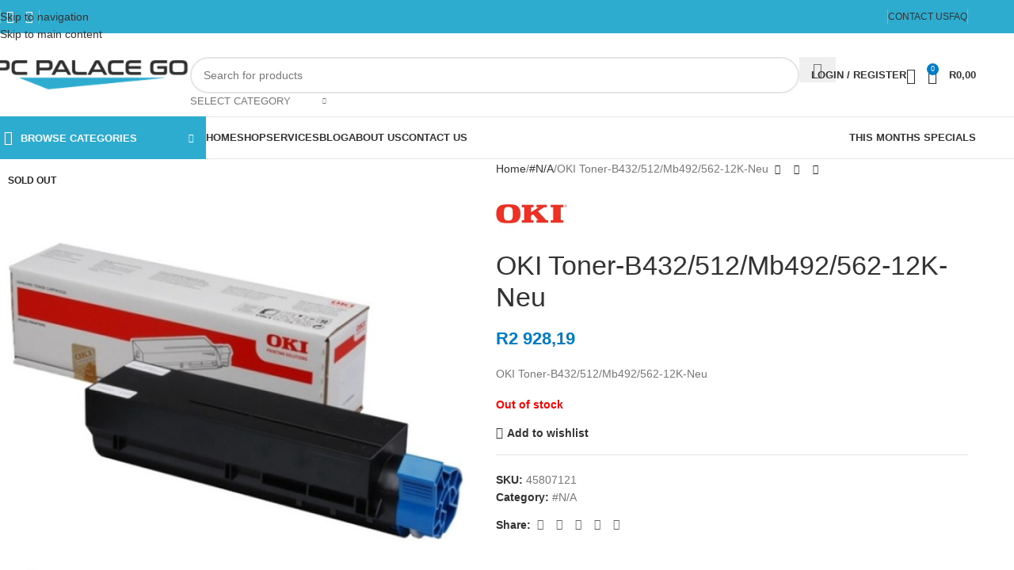

--- FILE ---
content_type: text/html; charset=UTF-8
request_url: http://pcpalacego.co.za/product/oki-toner-b432-512-mb492-562-12k-neu/
body_size: 73627
content:
<!DOCTYPE html><html lang="en-ZA"><head><script data-no-optimize="1">var litespeed_docref=sessionStorage.getItem("litespeed_docref");litespeed_docref&&(Object.defineProperty(document,"referrer",{get:function(){return litespeed_docref}}),sessionStorage.removeItem("litespeed_docref"));</script> <meta charset="UTF-8"><link rel="profile" href="https://gmpg.org/xfn/11"><link rel="pingback" href="http://pcpalacego.co.za/xmlrpc.php"><meta name='robots' content='index, follow, max-image-preview:large, max-snippet:-1, max-video-preview:-1' />
 <script id="google_gtagjs-js-consent-mode-data-layer" type="litespeed/javascript">window.dataLayer=window.dataLayer||[];function gtag(){dataLayer.push(arguments)}
gtag('consent','default',{"ad_personalization":"denied","ad_storage":"denied","ad_user_data":"denied","analytics_storage":"denied","functionality_storage":"denied","security_storage":"denied","personalization_storage":"denied","region":["AT","BE","BG","CH","CY","CZ","DE","DK","EE","ES","FI","FR","GB","GR","HR","HU","IE","IS","IT","LI","LT","LU","LV","MT","NL","NO","PL","PT","RO","SE","SI","SK"],"wait_for_update":500});window._googlesitekitConsentCategoryMap={"statistics":["analytics_storage"],"marketing":["ad_storage","ad_user_data","ad_personalization"],"functional":["functionality_storage","security_storage"],"preferences":["personalization_storage"]};window._googlesitekitConsents={"ad_personalization":"denied","ad_storage":"denied","ad_user_data":"denied","analytics_storage":"denied","functionality_storage":"denied","security_storage":"denied","personalization_storage":"denied","region":["AT","BE","BG","CH","CY","CZ","DE","DK","EE","ES","FI","FR","GB","GR","HR","HU","IE","IS","IT","LI","LT","LU","LV","MT","NL","NO","PL","PT","RO","SE","SI","SK"],"wait_for_update":500}</script> <title>OKI Toner-B432/512/Mb492/562-12K-Neu - PC Palace GO</title><link rel="canonical" href="https://pcpalacego.co.za/product/oki-toner-b432-512-mb492-562-12k-neu/" /><meta property="og:locale" content="en_US" /><meta property="og:type" content="article" /><meta property="og:title" content="OKI Toner-B432/512/Mb492/562-12K-Neu - PC Palace GO" /><meta property="og:description" content="OKI Toner-B432/512/Mb492/562-12K-Neu" /><meta property="og:url" content="https://pcpalacego.co.za/product/oki-toner-b432-512-mb492-562-12k-neu/" /><meta property="og:site_name" content="PC Palace GO" /><meta property="article:modified_time" content="2025-06-24T01:40:50+00:00" /><meta property="og:image" content="https://pcpalacego.co.za/wp-content/uploads/2024/06/45807121_default.jpg" /><meta property="og:image:width" content="500" /><meta property="og:image:height" content="330" /><meta property="og:image:type" content="image/jpeg" /><meta name="twitter:card" content="summary_large_image" /> <script type="application/ld+json" class="yoast-schema-graph">{"@context":"https://schema.org","@graph":[{"@type":"WebPage","@id":"https://pcpalacego.co.za/product/oki-toner-b432-512-mb492-562-12k-neu/","url":"https://pcpalacego.co.za/product/oki-toner-b432-512-mb492-562-12k-neu/","name":"OKI Toner-B432/512/Mb492/562-12K-Neu - PC Palace GO","isPartOf":{"@id":"https://pcpalacego.co.za/#website"},"primaryImageOfPage":{"@id":"https://pcpalacego.co.za/product/oki-toner-b432-512-mb492-562-12k-neu/#primaryimage"},"image":{"@id":"https://pcpalacego.co.za/product/oki-toner-b432-512-mb492-562-12k-neu/#primaryimage"},"thumbnailUrl":"https://pcpalacego.co.za/wp-content/uploads/2024/06/45807121_default.jpg","datePublished":"2024-06-26T13:52:20+00:00","dateModified":"2025-06-24T01:40:50+00:00","breadcrumb":{"@id":"https://pcpalacego.co.za/product/oki-toner-b432-512-mb492-562-12k-neu/#breadcrumb"},"inLanguage":"en-ZA","potentialAction":[{"@type":"ReadAction","target":["https://pcpalacego.co.za/product/oki-toner-b432-512-mb492-562-12k-neu/"]}]},{"@type":"ImageObject","inLanguage":"en-ZA","@id":"https://pcpalacego.co.za/product/oki-toner-b432-512-mb492-562-12k-neu/#primaryimage","url":"https://pcpalacego.co.za/wp-content/uploads/2024/06/45807121_default.jpg","contentUrl":"https://pcpalacego.co.za/wp-content/uploads/2024/06/45807121_default.jpg","width":500,"height":330},{"@type":"BreadcrumbList","@id":"https://pcpalacego.co.za/product/oki-toner-b432-512-mb492-562-12k-neu/#breadcrumb","itemListElement":[{"@type":"ListItem","position":1,"name":"Home","item":"https://pcpalacego.co.za/"},{"@type":"ListItem","position":2,"name":"Shop","item":"https://pcpalacego.co.za/shop/"},{"@type":"ListItem","position":3,"name":"OKI Toner-B432/512/Mb492/562-12K-Neu"}]},{"@type":"WebSite","@id":"https://pcpalacego.co.za/#website","url":"https://pcpalacego.co.za/","name":"PC Palace GO","description":"Online IT Store","potentialAction":[{"@type":"SearchAction","target":{"@type":"EntryPoint","urlTemplate":"https://pcpalacego.co.za/?s={search_term_string}"},"query-input":{"@type":"PropertyValueSpecification","valueRequired":true,"valueName":"search_term_string"}}],"inLanguage":"en-ZA"}]}</script> <link rel='dns-prefetch' href='//www.googletagmanager.com' /><link rel='dns-prefetch' href='//fonts.googleapis.com' /><link rel="alternate" type="application/rss+xml" title="PC Palace GO &raquo; Feed" href="https://pcpalacego.co.za/feed/" /><link rel="alternate" type="application/rss+xml" title="PC Palace GO &raquo; Comments Feed" href="https://pcpalacego.co.za/comments/feed/" /><link rel="alternate" type="application/rss+xml" title="PC Palace GO &raquo; OKI Toner-B432/512/Mb492/562-12K-Neu Comments Feed" href="https://pcpalacego.co.za/product/oki-toner-b432-512-mb492-562-12k-neu/feed/" /><link rel="alternate" title="oEmbed (JSON)" type="application/json+oembed" href="https://pcpalacego.co.za/wp-json/oembed/1.0/embed?url=https%3A%2F%2Fpcpalacego.co.za%2Fproduct%2Foki-toner-b432-512-mb492-562-12k-neu%2F" /><link rel="alternate" title="oEmbed (XML)" type="text/xml+oembed" href="https://pcpalacego.co.za/wp-json/oembed/1.0/embed?url=https%3A%2F%2Fpcpalacego.co.za%2Fproduct%2Foki-toner-b432-512-mb492-562-12k-neu%2F&#038;format=xml" />
 <script src="//www.googletagmanager.com/gtag/js?id=G-7QXHNGMRXG"  data-cfasync="false" data-wpfc-render="false" async></script> <script data-cfasync="false" data-wpfc-render="false">var mi_version = '9.11.1';
				var mi_track_user = true;
				var mi_no_track_reason = '';
								var MonsterInsightsDefaultLocations = {"page_location":"https:\/\/pcpalacego.co.za\/product\/oki-toner-b432-512-mb492-562-12k-neu\/"};
								if ( typeof MonsterInsightsPrivacyGuardFilter === 'function' ) {
					var MonsterInsightsLocations = (typeof MonsterInsightsExcludeQuery === 'object') ? MonsterInsightsPrivacyGuardFilter( MonsterInsightsExcludeQuery ) : MonsterInsightsPrivacyGuardFilter( MonsterInsightsDefaultLocations );
				} else {
					var MonsterInsightsLocations = (typeof MonsterInsightsExcludeQuery === 'object') ? MonsterInsightsExcludeQuery : MonsterInsightsDefaultLocations;
				}

								var disableStrs = [
										'ga-disable-G-7QXHNGMRXG',
									];

				/* Function to detect opted out users */
				function __gtagTrackerIsOptedOut() {
					for (var index = 0; index < disableStrs.length; index++) {
						if (document.cookie.indexOf(disableStrs[index] + '=true') > -1) {
							return true;
						}
					}

					return false;
				}

				/* Disable tracking if the opt-out cookie exists. */
				if (__gtagTrackerIsOptedOut()) {
					for (var index = 0; index < disableStrs.length; index++) {
						window[disableStrs[index]] = true;
					}
				}

				/* Opt-out function */
				function __gtagTrackerOptout() {
					for (var index = 0; index < disableStrs.length; index++) {
						document.cookie = disableStrs[index] + '=true; expires=Thu, 31 Dec 2099 23:59:59 UTC; path=/';
						window[disableStrs[index]] = true;
					}
				}

				if ('undefined' === typeof gaOptout) {
					function gaOptout() {
						__gtagTrackerOptout();
					}
				}
								window.dataLayer = window.dataLayer || [];

				window.MonsterInsightsDualTracker = {
					helpers: {},
					trackers: {},
				};
				if (mi_track_user) {
					function __gtagDataLayer() {
						dataLayer.push(arguments);
					}

					function __gtagTracker(type, name, parameters) {
						if (!parameters) {
							parameters = {};
						}

						if (parameters.send_to) {
							__gtagDataLayer.apply(null, arguments);
							return;
						}

						if (type === 'event') {
														parameters.send_to = monsterinsights_frontend.v4_id;
							var hookName = name;
							if (typeof parameters['event_category'] !== 'undefined') {
								hookName = parameters['event_category'] + ':' + name;
							}

							if (typeof MonsterInsightsDualTracker.trackers[hookName] !== 'undefined') {
								MonsterInsightsDualTracker.trackers[hookName](parameters);
							} else {
								__gtagDataLayer('event', name, parameters);
							}
							
						} else {
							__gtagDataLayer.apply(null, arguments);
						}
					}

					__gtagTracker('js', new Date());
					__gtagTracker('set', {
						'developer_id.dZGIzZG': true,
											});
					if ( MonsterInsightsLocations.page_location ) {
						__gtagTracker('set', MonsterInsightsLocations);
					}
										__gtagTracker('config', 'G-7QXHNGMRXG', {"forceSSL":"true","link_attribution":"true"} );
										window.gtag = __gtagTracker;										(function () {
						/* https://developers.google.com/analytics/devguides/collection/analyticsjs/ */
						/* ga and __gaTracker compatibility shim. */
						var noopfn = function () {
							return null;
						};
						var newtracker = function () {
							return new Tracker();
						};
						var Tracker = function () {
							return null;
						};
						var p = Tracker.prototype;
						p.get = noopfn;
						p.set = noopfn;
						p.send = function () {
							var args = Array.prototype.slice.call(arguments);
							args.unshift('send');
							__gaTracker.apply(null, args);
						};
						var __gaTracker = function () {
							var len = arguments.length;
							if (len === 0) {
								return;
							}
							var f = arguments[len - 1];
							if (typeof f !== 'object' || f === null || typeof f.hitCallback !== 'function') {
								if ('send' === arguments[0]) {
									var hitConverted, hitObject = false, action;
									if ('event' === arguments[1]) {
										if ('undefined' !== typeof arguments[3]) {
											hitObject = {
												'eventAction': arguments[3],
												'eventCategory': arguments[2],
												'eventLabel': arguments[4],
												'value': arguments[5] ? arguments[5] : 1,
											}
										}
									}
									if ('pageview' === arguments[1]) {
										if ('undefined' !== typeof arguments[2]) {
											hitObject = {
												'eventAction': 'page_view',
												'page_path': arguments[2],
											}
										}
									}
									if (typeof arguments[2] === 'object') {
										hitObject = arguments[2];
									}
									if (typeof arguments[5] === 'object') {
										Object.assign(hitObject, arguments[5]);
									}
									if ('undefined' !== typeof arguments[1].hitType) {
										hitObject = arguments[1];
										if ('pageview' === hitObject.hitType) {
											hitObject.eventAction = 'page_view';
										}
									}
									if (hitObject) {
										action = 'timing' === arguments[1].hitType ? 'timing_complete' : hitObject.eventAction;
										hitConverted = mapArgs(hitObject);
										__gtagTracker('event', action, hitConverted);
									}
								}
								return;
							}

							function mapArgs(args) {
								var arg, hit = {};
								var gaMap = {
									'eventCategory': 'event_category',
									'eventAction': 'event_action',
									'eventLabel': 'event_label',
									'eventValue': 'event_value',
									'nonInteraction': 'non_interaction',
									'timingCategory': 'event_category',
									'timingVar': 'name',
									'timingValue': 'value',
									'timingLabel': 'event_label',
									'page': 'page_path',
									'location': 'page_location',
									'title': 'page_title',
									'referrer' : 'page_referrer',
								};
								for (arg in args) {
																		if (!(!args.hasOwnProperty(arg) || !gaMap.hasOwnProperty(arg))) {
										hit[gaMap[arg]] = args[arg];
									} else {
										hit[arg] = args[arg];
									}
								}
								return hit;
							}

							try {
								f.hitCallback();
							} catch (ex) {
							}
						};
						__gaTracker.create = newtracker;
						__gaTracker.getByName = newtracker;
						__gaTracker.getAll = function () {
							return [];
						};
						__gaTracker.remove = noopfn;
						__gaTracker.loaded = true;
						window['__gaTracker'] = __gaTracker;
					})();
									} else {
										console.log("");
					(function () {
						function __gtagTracker() {
							return null;
						}

						window['__gtagTracker'] = __gtagTracker;
						window['gtag'] = __gtagTracker;
					})();
									}</script> <style id="litespeed-ccss">ul{box-sizing:border-box}.entry-content{counter-reset:footnotes}:root{--wp--preset--font-size--normal:16px;--wp--preset--font-size--huge:42px}.screen-reader-text{border:0;clip-path:inset(50%);height:1px;margin:-1px;overflow:hidden;padding:0;position:absolute;width:1px;word-wrap:normal!important}:where(figure){margin:0 0 1em}.wc-block-product-filter-price-slider__left{grid-area:left-input;-ms-grid-column:1;-ms-grid-row:2}.wc-block-product-filter-price-slider__right{grid-area:right-input;-ms-grid-column:5;-ms-grid-row:2}.wc-block-product-filter-price-slider__range{-ms-grid-column-span:5;--low:0%;--high:100%;--range-color:var(--wc-product-filter-price-slider,currentColor);--track-background:linear-gradient(to right,transparent var(--low),var(--range-color) 0,var(--range-color) var(--high),transparent 0) no-repeat 0 100% /100% 100%;appearance:none;background:#fff0;border:0!important;border-radius:4px;clear:both;flex-grow:1;grid-area:price-slider;-ms-grid-column:1;-ms-grid-row:1;height:4px;margin:15px 0;outline:none;padding:0!important;position:relative}:root{--wp--preset--aspect-ratio--square:1;--wp--preset--aspect-ratio--4-3:4/3;--wp--preset--aspect-ratio--3-4:3/4;--wp--preset--aspect-ratio--3-2:3/2;--wp--preset--aspect-ratio--2-3:2/3;--wp--preset--aspect-ratio--16-9:16/9;--wp--preset--aspect-ratio--9-16:9/16;--wp--preset--color--black:#000000;--wp--preset--color--cyan-bluish-gray:#abb8c3;--wp--preset--color--white:#ffffff;--wp--preset--color--pale-pink:#f78da7;--wp--preset--color--vivid-red:#cf2e2e;--wp--preset--color--luminous-vivid-orange:#ff6900;--wp--preset--color--luminous-vivid-amber:#fcb900;--wp--preset--color--light-green-cyan:#7bdcb5;--wp--preset--color--vivid-green-cyan:#00d084;--wp--preset--color--pale-cyan-blue:#8ed1fc;--wp--preset--color--vivid-cyan-blue:#0693e3;--wp--preset--color--vivid-purple:#9b51e0;--wp--preset--gradient--vivid-cyan-blue-to-vivid-purple:linear-gradient(135deg,rgba(6,147,227,1) 0%,rgb(155,81,224) 100%);--wp--preset--gradient--light-green-cyan-to-vivid-green-cyan:linear-gradient(135deg,rgb(122,220,180) 0%,rgb(0,208,130) 100%);--wp--preset--gradient--luminous-vivid-amber-to-luminous-vivid-orange:linear-gradient(135deg,rgba(252,185,0,1) 0%,rgba(255,105,0,1) 100%);--wp--preset--gradient--luminous-vivid-orange-to-vivid-red:linear-gradient(135deg,rgba(255,105,0,1) 0%,rgb(207,46,46) 100%);--wp--preset--gradient--very-light-gray-to-cyan-bluish-gray:linear-gradient(135deg,rgb(238,238,238) 0%,rgb(169,184,195) 100%);--wp--preset--gradient--cool-to-warm-spectrum:linear-gradient(135deg,rgb(74,234,220) 0%,rgb(151,120,209) 20%,rgb(207,42,186) 40%,rgb(238,44,130) 60%,rgb(251,105,98) 80%,rgb(254,248,76) 100%);--wp--preset--gradient--blush-light-purple:linear-gradient(135deg,rgb(255,206,236) 0%,rgb(152,150,240) 100%);--wp--preset--gradient--blush-bordeaux:linear-gradient(135deg,rgb(254,205,165) 0%,rgb(254,45,45) 50%,rgb(107,0,62) 100%);--wp--preset--gradient--luminous-dusk:linear-gradient(135deg,rgb(255,203,112) 0%,rgb(199,81,192) 50%,rgb(65,88,208) 100%);--wp--preset--gradient--pale-ocean:linear-gradient(135deg,rgb(255,245,203) 0%,rgb(182,227,212) 50%,rgb(51,167,181) 100%);--wp--preset--gradient--electric-grass:linear-gradient(135deg,rgb(202,248,128) 0%,rgb(113,206,126) 100%);--wp--preset--gradient--midnight:linear-gradient(135deg,rgb(2,3,129) 0%,rgb(40,116,252) 100%);--wp--preset--font-size--small:13px;--wp--preset--font-size--medium:20px;--wp--preset--font-size--large:36px;--wp--preset--font-size--x-large:42px;--wp--preset--spacing--20:0.44rem;--wp--preset--spacing--30:0.67rem;--wp--preset--spacing--40:1rem;--wp--preset--spacing--50:1.5rem;--wp--preset--spacing--60:2.25rem;--wp--preset--spacing--70:3.38rem;--wp--preset--spacing--80:5.06rem;--wp--preset--shadow--natural:6px 6px 9px rgba(0, 0, 0, 0.2);--wp--preset--shadow--deep:12px 12px 50px rgba(0, 0, 0, 0.4);--wp--preset--shadow--sharp:6px 6px 0px rgba(0, 0, 0, 0.2);--wp--preset--shadow--outlined:6px 6px 0px -3px rgba(255, 255, 255, 1), 6px 6px rgba(0, 0, 0, 1);--wp--preset--shadow--crisp:6px 6px 0px rgba(0, 0, 0, 1)}:where(body){margin:0}body{padding-top:0;padding-right:0;padding-bottom:0;padding-left:0}a:where(:not(.wp-element-button)){text-decoration:none}.woocommerce form .form-row .required{visibility:visible}.screen-reader-text{height:1px;margin:-1px;overflow:hidden;padding:0;position:absolute;top:-10000em;width:1px;clip:rect(0,0,0,0);border:0}.elementor *,.elementor :after,.elementor :before{box-sizing:border-box}.elementor a{box-shadow:none;text-decoration:none}.elementor img{border:none;border-radius:0;box-shadow:none;height:auto;max-width:100%}.elementor-element{--flex-direction:initial;--flex-wrap:initial;--justify-content:initial;--align-items:initial;--align-content:initial;--gap:initial;--flex-basis:initial;--flex-grow:initial;--flex-shrink:initial;--order:initial;--align-self:initial;align-self:var(--align-self);flex-basis:var(--flex-basis);flex-grow:var(--flex-grow);flex-shrink:var(--flex-shrink);order:var(--order)}.elementor-element:where(.e-con-full,.elementor-widget){align-content:var(--align-content);align-items:var(--align-items);flex-direction:var(--flex-direction);flex-wrap:var(--flex-wrap);gap:var(--row-gap) var(--column-gap);justify-content:var(--justify-content)}:root{--page-title-display:block}h1.entry-title{display:var(--page-title-display)}.elementor-section{position:relative}.elementor-section .elementor-container{display:flex;margin-left:auto;margin-right:auto;position:relative}@media (max-width:1024px){.elementor-section .elementor-container{flex-wrap:wrap}}.elementor-section.elementor-section-boxed>.elementor-container{max-width:1140px}.elementor-widget-wrap{align-content:flex-start;flex-wrap:wrap;position:relative;width:100%}.elementor:not(.elementor-bc-flex-widget) .elementor-widget-wrap{display:flex}.elementor-widget-wrap>.elementor-element{width:100%}.elementor-widget{position:relative}.elementor-widget:not(:last-child){margin-bottom:var(--kit-widget-spacing,20px)}.elementor-column{display:flex;min-height:1px;position:relative}.elementor-column-gap-default>.elementor-column>.elementor-element-populated{padding:10px}@media (min-width:768px){.elementor-column.elementor-col-16{width:16.666%}.elementor-column.elementor-col-25{width:25%}.elementor-column.elementor-col-33{width:33.333%}.elementor-column.elementor-col-50{width:50%}.elementor-column.elementor-col-66{width:66.666%}.elementor-column.elementor-col-100{width:100%}}@media (max-width:767px){.elementor-reverse-mobile>.elementor-container>:first-child{order:10}.elementor-reverse-mobile>.elementor-container>:nth-child(2){order:9}.elementor-reverse-mobile>.elementor-container>:nth-child(3){order:8}.elementor-reverse-mobile>.elementor-container>:nth-child(4){order:7}.elementor-column{width:100%}}@media (prefers-reduced-motion:no-preference){html{scroll-behavior:smooth}}@media (max-width:767px){.elementor .elementor-hidden-mobile{display:none}}@media (min-width:768px) and (max-width:1024px){.elementor .elementor-hidden-tablet{display:none}}.elementor-kit-6{--e-global-color-primary:#6EC1E4;--e-global-color-secondary:#54595F;--e-global-color-text:#7A7A7A;--e-global-color-accent:#61CE70;--e-global-typography-primary-font-family:"Roboto";--e-global-typography-primary-font-weight:600;--e-global-typography-secondary-font-family:"Roboto Slab";--e-global-typography-secondary-font-weight:400;--e-global-typography-text-font-family:"Roboto";--e-global-typography-text-font-weight:400;--e-global-typography-accent-font-family:"Roboto";--e-global-typography-accent-font-weight:500}.elementor-section.elementor-section-boxed>.elementor-container{max-width:1140px}.elementor-widget:not(:last-child){margin-block-end:20px}.elementor-element{--widgets-spacing:20px 20px;--widgets-spacing-row:20px;--widgets-spacing-column:20px}h1.entry-title{display:var(--page-title-display)}@media (max-width:1024px){.elementor-section.elementor-section-boxed>.elementor-container{max-width:1024px}}@media (max-width:767px){.elementor-section.elementor-section-boxed>.elementor-container{max-width:767px}}:root{--wd-text-line-height:1.6;--wd-brd-radius:.001px;--wd-form-height:42px;--wd-form-color:inherit;--wd-form-placeholder-color:inherit;--wd-form-bg:transparent;--wd-form-brd-color:rgba(0,0,0,0.1);--wd-form-brd-color-focus:rgba(0,0,0,0.15);--wd-form-chevron:url([data-uri]);--wd-main-bgcolor:#fff;--wd-scroll-w:.001px;--wd-admin-bar-h:.001px;--wd-block-spacing:20px;--wd-header-banner-mt:.001px;--wd-sticky-nav-w:.001px;--color-white:#fff;--color-gray-100:#f7f7f7;--color-gray-200:#f1f1f1;--color-gray-300:#bbb;--color-gray-400:#a5a5a5;--color-gray-500:#767676;--color-gray-600:#666;--color-gray-700:#555;--color-gray-800:#333;--color-gray-900:#242424;--bgcolor-black-rgb:0,0,0;--bgcolor-white-rgb:255,255,255;--bgcolor-white:#fff;--bgcolor-gray-100:#f7f7f7;--bgcolor-gray-200:#f7f7f7;--bgcolor-gray-300:#f1f1f1;--bgcolor-gray-400:rgba(187,187,187,0.4);--brdcolor-gray-200:rgba(0,0,0,0.075);--brdcolor-gray-300:rgba(0,0,0,0.105);--brdcolor-gray-400:rgba(0,0,0,0.12);--brdcolor-gray-500:rgba(0,0,0,0.2);--wd-start:start;--wd-end:end;--wd-center:center;--wd-stretch:stretch}html,body,div,span,h1,h2,h3,h4,h6,p,a,del,img,ins,small,strong,sup,ul,li,form,label,table,tbody,tr,th,td,figure,header,nav,section{margin:0;padding:0;border:0;vertical-align:baseline;font:inherit;font-size:100%}*,*:before,*:after{-webkit-box-sizing:border-box;-moz-box-sizing:border-box;box-sizing:border-box}html{line-height:1;-webkit-text-size-adjust:100%;font-family:sans-serif;overflow-x:hidden;overflow-y:scroll;font-size:var(--wd-text-font-size)}ul{list-style:none}a img{border:none}figure,header,main,nav,section{display:block}a,button,input{touch-action:manipulation}button,input{margin:0;color:inherit;font:inherit}button{overflow:visible}button,html input[type="button"]{-webkit-appearance:button}button::-moz-focus-inner,input::-moz-focus-inner{padding:0;border:0;padding:0;border:0}body{margin:0;background-color:#fff;color:var(--wd-text-color);text-rendering:optimizeLegibility;font-weight:var(--wd-text-font-weight);font-style:var(--wd-text-font-style);font-size:var(--wd-text-font-size);font-family:var(--wd-text-font);-webkit-font-smoothing:antialiased;-moz-osx-font-smoothing:grayscale;line-height:var(--wd-text-line-height)}@supports (overflow:clip){body{overflow-x:clip}}:is(body){height:auto}p{margin-bottom:var(--wd-tags-mb,20px)}a{color:var(--wd-link-color);text-decoration:none}:is(h1,h2,h3,h4,h5,h6,.title) a{color:inherit}label{display:block;margin-bottom:5px;color:var(--wd-title-color);vertical-align:middle;font-weight:400}.required{border:none;color:#E01020;font-size:16px;line-height:1}strong{font-weight:600}ins{text-decoration:none}sup{position:relative;vertical-align:baseline;font-size:75%;line-height:1}sup{top:-.25em}small{font-size:80%}img{max-width:100%;height:auto;border:0;vertical-align:middle}h1{font-size:28px}h2{font-size:24px}h3{font-size:22px}h4{font-size:18px}h6{font-size:12px}.wd-entities-title a{color:inherit}.wd-label{color:var(--color-gray-800);font-weight:600}h1,h2,h3,h4,h6,.title{display:block;margin-bottom:var(--wd-tags-mb,20px);color:var(--wd-title-color);text-transform:var(--wd-title-transform);font-weight:var(--wd-title-font-weight);font-style:var(--wd-title-font-style);font-family:var(--wd-title-font);line-height:1.4}.wd-entities-title{display:block;color:var(--wd-entities-title-color);word-wrap:break-word;font-weight:var(--wd-entities-title-font-weight);font-style:var(--wd-entities-title-font-style);font-family:var(--wd-entities-title-font);text-transform:var(--wd-entities-title-transform);line-height:1.4}:is(ul,ol){margin-bottom:var(--list-mb);padding-left:var(--li-pl);--list-mb:20px;--li-mb:10px;--li-pl:17px}:is(ul,ol) li{margin-bottom:var(--li-mb)}:is(ul,ol) li:last-child{margin-bottom:0}li>:is(ul,ol){margin-top:var(--li-mb);margin-bottom:0}ul{list-style:disc}.wd-sub-menu ul{list-style:none;--li-pl:0}.wd-sub-menu ul{--list-mb:0;--li-mb:0}.text-center{--content-align:center;--wd-align:center;--text-align:center;text-align:var(--text-align)}.text-right{--text-align:right;text-align:var(--text-align);--content-align:flex-end;--wd-align:flex-end}.text-left{--text-align:left;text-align:var(--text-align);--content-align:flex-start;--wd-align:flex-start}[class*="color-scheme-light"]{--color-white:#000;--color-gray-100:rgba(255,255,255,0.1);--color-gray-200:rgba(255,255,255,0.2);--color-gray-300:rgba(255,255,255,0.5);--color-gray-400:rgba(255,255,255,0.6);--color-gray-500:rgba(255,255,255,0.7);--color-gray-600:rgba(255,255,255,0.8);--color-gray-700:rgba(255,255,255,0.9);--color-gray-800:#fff;--color-gray-900:#fff;--bgcolor-black-rgb:255,255,255;--bgcolor-white-rgb:0,0,0;--bgcolor-white:#0f0f0f;--bgcolor-gray-100:#0a0a0a;--bgcolor-gray-200:#121212;--bgcolor-gray-300:#141414;--bgcolor-gray-400:#171717;--brdcolor-gray-200:rgba(255,255,255,0.1);--brdcolor-gray-300:rgba(255,255,255,0.15);--brdcolor-gray-400:rgba(255,255,255,0.25);--brdcolor-gray-500:rgba(255,255,255,0.3);--wd-text-color:rgba(255,255,255,0.8);--wd-title-color:#fff;--wd-widget-title-color:var(--wd-title-color);--wd-entities-title-color:#fff;--wd-entities-title-color-hover:rgba(255,255,255,0.8);--wd-link-color:rgba(255,255,255,0.9);--wd-link-color-hover:#fff;--wd-form-brd-color:rgba(255,255,255,0.2);--wd-form-brd-color-focus:rgba(255,255,255,0.3);--wd-form-placeholder-color:rgba(255,255,255,0.6);--wd-form-chevron:url([data-uri]);--wd-main-bgcolor:#1a1a1a;color:var(--wd-text-color)}.color-scheme-dark{--color-white:#fff;--color-gray-100:#f7f7f7;--color-gray-200:#f1f1f1;--color-gray-300:#bbb;--color-gray-400:#a5a5a5;--color-gray-500:#767676;--color-gray-600:#666;--color-gray-700:#555;--color-gray-800:#333;--color-gray-900:#242424;--bgcolor-black-rgb:0,0,0;--bgcolor-white-rgb:255,255,255;--bgcolor-white:#fff;--bgcolor-gray-100:#f7f7f7;--bgcolor-gray-200:#f7f7f7;--bgcolor-gray-300:#f1f1f1;--bgcolor-gray-400:rgba(187,187,187,0.4);--brdcolor-gray-200:rgba(0,0,0,0.075);--brdcolor-gray-300:rgba(0,0,0,0.105);--brdcolor-gray-400:rgba(0,0,0,0.12);--brdcolor-gray-500:rgba(0,0,0,0.2);--wd-text-color:#767676;--wd-title-color:#242424;--wd-entities-title-color:#333;--wd-entities-title-color-hover:rgba(51,51,51,0.65);--wd-link-color:#333;--wd-link-color-hover:#242424;--wd-form-brd-color:rgba(0,0,0,0.1);--wd-form-brd-color-focus:rgba(0,0,0,0.15);--wd-form-placeholder-color:#767676;color:var(--wd-text-color)}.wd-fill{position:absolute;inset:0}.wd-hide{display:none!important}.wd-set-mb{--wd-mb:15px}.wd-set-mb>*{margin-bottom:var(--wd-mb)}.reset-last-child>*:last-child{margin-bottom:0}@keyframes wd-fadeIn{from{opacity:0}to{opacity:1}}table{margin-bottom:35px;width:100%;border-spacing:0;border-collapse:collapse;line-height:1.4}table th{padding:15px 10px;border-bottom:2px solid var(--brdcolor-gray-200);color:var(--wd-title-color);text-transform:uppercase;font-size:16px;font-weight:var(--wd-title-font-weight);font-style:var(--wd-title-font-style);font-family:var(--wd-title-font);vertical-align:middle;text-align:start}table td{padding:15px 12px;border-bottom:1px solid var(--brdcolor-gray-300);vertical-align:middle;text-align:start}table :is(tbody,tfoot) th{border-bottom:1px solid var(--brdcolor-gray-300);text-transform:none;font-size:inherit}input[type="number"],input[type="text"],input[type="password"]{-webkit-appearance:none;-moz-appearance:none;appearance:none}input[type="number"],input[type="text"],input[type="password"]{padding:0 15px;max-width:100%;width:100%;height:var(--wd-form-height);border:var(--wd-form-brd-width) solid var(--wd-form-brd-color);border-radius:var(--wd-form-brd-radius);background-color:var(--wd-form-bg);box-shadow:none;color:var(--wd-form-color);vertical-align:middle;font-size:14px}::-webkit-input-placeholder{color:var(--wd-form-placeholder-color)}::-moz-placeholder{color:var(--wd-form-placeholder-color)}:-moz-placeholder{color:var(--wd-form-placeholder-color)}input[type="checkbox"]{box-sizing:border-box;margin-top:0;padding:0;vertical-align:middle;margin-inline-end:5px}input[type="number"]{padding:0;text-align:center}input[type="number"]::-webkit-inner-spin-button,input[type="number"]::-webkit-outer-spin-button{height:auto}input:-webkit-autofill{border-color:var(--wd-form-brd-color);-webkit-box-shadow:0 0 0 1000px var(--wd-form-bg) inset;-webkit-text-fill-color:var(--wd-form-color)}:is(.btn,.button,button,[type=submit],[type=button]){position:relative;display:inline-flex;align-items:center;justify-content:center;gap:5px;outline:none;border-radius:var(--btn-brd-radius,0);vertical-align:middle;text-align:center;text-decoration:none;text-shadow:none;line-height:1.2;color:var(--btn-color,#3E3E3E);border:var(--btn-brd-width,0) var(--btn-brd-style,solid) var(--btn-brd-color,#E9E9E9);background-color:var(--btn-bgcolor,#F3F3F3);box-shadow:var(--btn-box-shadow,unset);text-transform:var(--btn-transform,uppercase);font-weight:var(--btn-font-weight,600);font-family:var(--btn-font-family,inherit);font-style:var(--btn-font-style,unset);padding:var(--btn-padding,5px 20px);min-height:var(--btn-height,42px);font-size:var(--btn-font-size,13px)}[class*="wd-grid"]{--wd-col:var(--wd-col-lg);--wd-gap:var(--wd-gap-lg);--wd-col-lg:1;--wd-gap-lg:20px}.wd-grid-g{display:grid;grid-template-columns:repeat(var(--wd-col),minmax(0,1fr));gap:var(--wd-gap)}.wd-grid-col{grid-column:auto/span var(--wd-col)}[class*="wd-grid-f"]{display:flex;flex-wrap:wrap;gap:var(--wd-gap)}.wd-scroll-content{overflow:hidden;overflow-y:auto;-webkit-overflow-scrolling:touch;max-height:var(--wd-scroll-h,50vh)}@-moz-document url-prefix(){.wd-scroll-content{scrollbar-width:thin}}.wd-dropdown{--wd-align:var(--wd-start);position:absolute;top:100%;left:0;z-index:380;margin-top:15px;margin-right:0;margin-left:calc(var(--nav-gap, .001px)/2*-1);background-color:var(--bgcolor-white);background-position:bottom right;background-clip:border-box;background-repeat:no-repeat;box-shadow:0 0 3px rgb(0 0 0/.15);text-align:var(--wd-align);border-radius:var(--wd-brd-radius);visibility:hidden;opacity:0;transform:translateY(15px) translateZ(0)}.wd-dropdown:after{content:"";position:absolute;inset-inline:0;bottom:100%;height:15px}.wd-dropdown-menu{min-height:min(var(--wd-dropdown-height, unset),var(--wd-content-h, var(--wd-dropdown-height, unset)));width:var(--wd-dropdown-width);background-image:var(--wd-dropdown-bg-img)}.wd-dropdown-menu.wd-design-default{padding:var(--wd-dropdown-padding,12px 20px);--wd-dropdown-width:220px}.wd-dropdown-menu.wd-design-full-width{--wd-dropdown-width:100vw}.wd-dropdown-menu.wd-design-sized:not(.wd-scroll){padding:var(--wd-dropdown-padding,30px)}.wd-dropdown-menu.wd-design-full-width:not(.wd-scroll){padding-block:var(--wd-dropdown-padding,30px);padding-left:calc(var(--wd-scroll-w) + var(--wd-sticky-nav-w))}.wd-dropdown-menu.wd-design-sized:not(.wd-scroll)>.container{padding:0;max-width:none}.wd-side-hidden{--wd-side-hidden-w:340px;position:fixed;inset-block:var(--wd-admin-bar-h)0;z-index:500;overflow:hidden;overflow-y:auto;-webkit-overflow-scrolling:touch;width:min(var(--wd-side-hidden-w),100vw);background-color:var(--bgcolor-white)}.wd-side-hidden.wd-left{right:auto;left:0;transform:translate3d(-100%,0,0)}.wd-side-hidden.wd-right{right:0;left:auto;transform:translate3d(100%,0,0)}.wd-sub-menu{--sub-menu-color:#838383;--sub-menu-color-hover:var(--wd-primary-color);--li-pl:0;--list-mb:0;--li-mb:0;list-style:none}.wd-sub-menu li{position:relative}.wd-sub-menu li>a{position:relative;display:flex;align-items:center;padding-top:8px;padding-bottom:8px;color:var(--sub-menu-color);font-size:14px;line-height:1.3}.wd-sub-menu li>a .menu-label{position:relative;margin-top:-20px;align-self:flex-start}.wd-sub-accented>li>a{--sub-menu-color:#333;--sub-menu-color-hover:var(--wd-primary-color);text-transform:uppercase;font-weight:600}.wd-nav{--list-mb:0;--li-mb:0;--li-pl:0;--nav-gap:20px;display:inline-flex;flex-wrap:wrap;justify-content:var(--text-align,var(--wd-align));text-align:left;gap:1px var(--nav-gap);list-style:none}.wd-nav>li{position:relative}.wd-nav>li>a{position:relative;display:flex;align-items:center;flex-direction:row;text-transform:uppercase;font-weight:600;font-size:13px;line-height:1.2}.wd-nav>li>a .wd-nav-icon{margin-right:7px;font-size:115%}.wd-nav>li>a .menu-label{left:calc(100% - 30px);margin-left:0}.wd-nav>li:is(.wd-has-children,.menu-item-has-children)>a:after{margin-left:4px;font-weight:400;font-style:normal;font-size:clamp(6px,50%,18px);order:3;content:"";font-family:"woodmart-font"}.wd-nav[class*="wd-style-"]{--nav-color:#333;--nav-color-hover:rgba(51,51,51,0.7);--nav-color-active:rgba(51,51,51,0.7);--nav-chevron-color:rgba(82, 82, 82, .45)}.wd-nav[class*="wd-style-"]>li>a{color:var(--nav-color)}.wd-nav[class*="wd-style-"]>li:is(.current-menu-item,.wd-active,.active)>a{color:var(--nav-color-active)}:is(.color-scheme-light,.whb-color-light) .wd-nav[class*="wd-style-"]{--nav-color:#fff;--nav-color-hover:rgba(255,255,255,0.8);--nav-color-active:rgba(255,255,255,0.8);--nav-chevron-color:rgba(255,255,255,0.6)}.wd-nav.wd-style-default{--nav-color-hover:var(--wd-primary-color);--nav-color-active:var(--wd-primary-color)}.wd-nav:is(.wd-style-bordered,.wd-style-separated)>li{display:flex;flex-direction:row}.wd-nav:is(.wd-style-bordered,.wd-style-separated)>li:not(:last-child):after{content:"";position:relative;inset-inline-end:calc((var(--nav-gap)/2)*-1);border-right:1px solid rgb(0 0 0/.105)}:is(.color-scheme-light,.whb-color-light) .wd-nav:is(.wd-style-bordered,.wd-style-separated)>li:not(:last-child):after{border-color:rgb(255 255 255/.25)}.wd-nav.wd-style-separated>li{align-items:center}.wd-nav.wd-style-separated>li:not(:last-child):after{height:18px}.wd-nav.wd-style-bordered>li{align-items:stretch}.wd-nav[class*="wd-style-underline"] .nav-link-text{position:relative;display:inline-block;padding-block:1px;line-height:1.2}.wd-nav[class*="wd-style-underline"] .nav-link-text:after{content:"";position:absolute;top:100%;left:0;width:0;height:2px;background-color:var(--wd-primary-color)}.wd-nav[class*="wd-style-underline"]>li:is(:hover,.current-menu-item,.wd-active,.active)>a .nav-link-text:after{width:100%}.wd-close-side{position:fixed;background-color:rgb(0 0 0/.7);opacity:0;z-index:400}[class*="screen-reader"]{position:absolute!important;clip:rect(1px,1px,1px,1px);transform:scale(0)}.wd-breadcrumbs>:is(span,a):last-child{font-weight:600;color:var(--wd-bcrumb-color-active)}.wd-breadcrumbs .wd-delimiter{margin-inline:8px;color:var(--wd-bcrumb-delim-color)}.wd-breadcrumbs .wd-delimiter:after{content:"/"}:is(.wd-breadcrumbs,.yoast-breadcrumb){--wd-link-color:var(--color-gray-500);--wd-link-color-hover:var(--color-gray-700);--wd-bcrumb-color-active:var(--color-gray-900)}.wd-action-btn{display:inline-flex;vertical-align:middle}.wd-action-btn>a{display:inline-flex;align-items:center;justify-content:center;color:var(--wd-action-color,var(--color-gray-800))}.wd-action-btn>a:before{font-size:var(--wd-action-icon-size,1.1em);font-family:"woodmart-font"}.wd-action-btn>a:after{position:absolute;top:calc(50% - .5em);left:0;opacity:0;font-size:var(--wd-action-icon-size,1.1em);content:"";display:inline-block;width:1em;height:1em;border:1px solid #fff0;border-left-color:var(--color-gray-900);border-radius:50%;vertical-align:middle;animation:wd-rotate 450ms infinite linear var(--wd-anim-state,paused)}.wd-action-btn.wd-style-icon{--wd-action-icon-size:20px}.wd-action-btn.wd-style-icon>a{position:relative;flex-direction:column;width:50px;height:50px;font-weight:400;font-size:0!important;line-height:0}.wd-action-btn.wd-style-icon>a:after{inset-inline-start:calc(50% - .5em)}.wd-action-btn.wd-style-text>a{position:relative;font-weight:600;line-height:1}.wd-action-btn.wd-style-text>a:before{margin-inline-end:.3em;font-weight:400}.wd-wishlist-icon>a:before{content:""}.wd-quick-view-icon>a:before{content:""}.wd-cross-icon>a:before{content:""}.wd-heading{display:flex;flex:0 0 auto;align-items:center;justify-content:flex-end;gap:10px;padding:20px 15px;border-bottom:1px solid var(--brdcolor-gray-300)}.wd-heading .title{flex:1 1 auto;margin-bottom:0;font-size:130%}.wd-heading .wd-action-btn{flex:0 0 auto}.wd-heading .wd-action-btn.wd-style-text>a{height:25px}:is(.widget,.wd-widget,div[class^="vc_wp"]){line-height:1.4;--wd-link-color:var(--color-gray-500);--wd-link-color-hover:var(--color-gray-800)}:is(.widget,.wd-widget,div[class^="vc_wp"])>:is(ul,ol){margin-top:0}:is(.widget,.wd-widget,div[class^="vc_wp"]) :is(ul,ol){list-style:none;--list-mb:0;--li-mb:15px;--li-pl:0}.widget{margin-bottom:30px;padding-bottom:30px;border-bottom:1px solid var(--brdcolor-gray-300)}.widget:last-child{margin-bottom:0;padding-bottom:0;border-bottom:none}:is(.wd-entry-content,.entry-content,.is-layout-flow,.is-layout-constrained,.is-layout-constrained>.wp-block-group__inner-container)>*{margin-block:0 var(--wd-block-spacing)}:is(.wd-entry-content,.entry-content,.is-layout-flow,.is-layout-constrained,.is-layout-constrained>.wp-block-group__inner-container)>*:last-child{margin-bottom:0}.wd-page-wrapper{position:relative;background-color:var(--wd-main-bgcolor)}body:not([class*="wrapper-boxed"]){background-color:var(--wd-main-bgcolor)}.wd-page-content{min-height:50vh;background-color:var(--wd-main-bgcolor)}.container{width:100%;max-width:var(--wd-container-w);padding-inline:15px;margin-inline:auto}.wd-content-layout{padding-block:40px}:where(.wd-content-layout>div){grid-column:auto/span var(--wd-col)}@media (min-width:769px){.searchform.wd-style-default:not(.wd-with-cat) .wd-clear-search{padding-inline-end:10px;border-inline-end:1px solid var(--wd-form-brd-color)}}@media (min-width:1025px){.wd-scroll{--scrollbar-track-bg:rgba(0,0,0,0.05);--scrollbar-thumb-bg:rgba(0,0,0,0.12)}.wd-scroll ::-webkit-scrollbar{width:5px}.wd-scroll ::-webkit-scrollbar-track{background-color:var(--scrollbar-track-bg)}.wd-scroll ::-webkit-scrollbar-thumb{background-color:var(--scrollbar-thumb-bg)}}@media (max-width:1024px){@supports not (overflow:clip){body{overflow:hidden}}[class*="wd-grid"]{--wd-col:var(--wd-col-md);--wd-gap:var(--wd-gap-md);--wd-col-md:var(--wd-col-lg);--wd-gap-md:var(--wd-gap-lg)}.wd-side-hidden{--wd-side-hidden-w:min(300px, 80vw)}.wd-close-side{top:-150px}}@media (max-width:768.98px){[class*="wd-grid"]{--wd-col:var(--wd-col-sm);--wd-gap:var(--wd-gap-sm);--wd-col-sm:var(--wd-col-md);--wd-gap-sm:var(--wd-gap-md)}.searchform.wd-style-default .wd-clear-search{padding-inline-end:10px;border-inline-end:1px solid var(--wd-form-brd-color)}}@media (max-width:576px){[class*="wd-grid"]{--wd-col:var(--wd-col-xs);--wd-gap:var(--wd-gap-xs);--wd-col-xs:var(--wd-col-sm);--wd-gap-xs:var(--wd-gap-sm)}}.wd-fontsize-l{font-size:22px}:is(.wd-entry-content,.entry-content)>.elementor{margin-bottom:0}.elementor-column-gap-no{--wd-el-column-gap:0.001px}.elementor-column-gap-default{--wd-el-column-gap:20px}.elementor-section.wd-negative-gap>.elementor-container{margin-left:calc(var(--wd-el-column-gap)/2*-1);margin-right:calc(var(--wd-el-column-gap)/2*-1)}.elementor-section-boxed.wd-negative-gap .elementor-container{max-width:none}@media (prefers-reduced-motion:no-preference){html{scroll-behavior:auto}}.elementor-widget-text-editor:has(.elementor-widget-container){display:flex}.elementor-widget-text-editor .elementor-widget-container{width:100%;columns:inherit;column-gap:inherit}.elementor-widget-text-editor.text-left{justify-content:flex-start}.elementor-widget-text-editor>*>*:last-child{margin-bottom:0}.woocommerce-breadcrumb{display:inline-flex;align-items:center;flex-wrap:wrap}.amount{color:var(--wd-primary-color);font-weight:600}del .amount{color:var(--color-gray-300);font-weight:400}.price{color:var(--wd-primary-color)}.price .amount{font-size:inherit}.price del{color:var(--color-gray-300);font-size:90%}.price ins{padding:0;background-color:#fff0;color:var(--wd-primary-color);text-decoration:none;opacity:1}.woocommerce-notices-wrapper:empty{display:none}:is(.blockOverlay,.wd-loader-overlay):after{position:absolute;top:calc(50% - 13px);left:calc(50% - 13px);content:"";display:inline-block;width:26px;height:26px;border:1px solid #fff0;border-left-color:var(--color-gray-900);border-radius:50%;vertical-align:middle;animation:wd-rotate 450ms infinite linear var(--wd-anim-state,paused);--wd-anim-state:running}.wd-loader-overlay{z-index:340;border-radius:inherit;animation:wd-fadeIn .6s ease both;background-color:rgba(var(--bgcolor-white-rgb),.6);border-radius:var(--wd-brd-radius)}.wd-loader-overlay:not(.wd-loading){display:none}.single_add_to_cart_button{border-radius:var(--btn-accented-brd-radius);color:var(--btn-accented-color);box-shadow:var(--btn-accented-box-shadow);background-color:var(--btn-accented-bgcolor);text-transform:var(--btn-accented-transform,var(--btn-transform,uppercase));font-weight:var(--btn-accented-font-weight,var(--btn-font-weight,600));font-family:var(--btn-accented-font-family,var(--btn-font-family,inherit));font-style:var(--btn-accented-font-style,var(--btn-font-style,unset))}form.cart{display:flex;flex-wrap:wrap;gap:10px;justify-content:var(--content-align)}form.cart>*{flex:1 1 100%}form.cart :where(.single_add_to_cart_button,.wd-buy-now-btn,.quantity){flex:0 0 auto}.woocommerce-product-details__short-description{margin-bottom:20px}.woocommerce-product-details__short-description>*:last-child{margin-bottom:0}.single_add_to_cart_button:before{content:"";position:absolute;inset:0;opacity:0;z-index:1;border-radius:inherit;background-color:inherit;box-shadow:inherit}.single_add_to_cart_button:after{position:absolute;top:calc(50% - 9px);inset-inline-start:calc(50% - 9px);opacity:0;z-index:2;content:"";display:inline-block;width:18px;height:18px;border:1px solid #fff0;border-left-color:currentColor;border-radius:50%;vertical-align:middle;animation:wd-rotate 450ms infinite linear var(--wd-anim-state,paused)}.wd-products-element{position:relative}.wd-products{position:relative;align-items:flex-start}.star-rating{position:relative;display:inline-block;vertical-align:middle;white-space:nowrap;letter-spacing:2px;font-weight:400;color:#EABE12;width:fit-content;font-family:"woodmart-font"}.star-rating:before{content:"""""""""";color:var(--color-gray-300)}.star-rating span{position:absolute;inset-block:0;inset-inline-start:0;overflow:hidden;width:100%;text-indent:99999px}.star-rating span:before{content:"""""""""";position:absolute;top:0;inset-inline-start:0;text-indent:0}div.quantity{--wd-form-height:42px;display:inline-flex;vertical-align:top;white-space:nowrap}div.quantity input[type=number]::-webkit-inner-spin-button,div.quantity input[type=number]::-webkit-outer-spin-button,div.quantity input[type="number"]{margin:0;-webkit-appearance:none;-moz-appearance:none;appearance:none}div.quantity :is(input[type="number"],input[type="text"],input[type="button"]){display:inline-block;color:var(--wd-form-color)}div.quantity input[type="number"]{width:30px;border-radius:0;border-right:none;border-left:none}div.quantity input[type="button"]{padding:0 5px;min-width:25px;min-height:unset;height:var(--wd-form-height);border:var(--wd-form-brd-width) solid var(--wd-form-brd-color);background:var(--wd-form-bg);box-shadow:none}div.quantity .minus{border-start-start-radius:var(--wd-form-brd-radius);border-end-start-radius:var(--wd-form-brd-radius)}div.quantity .plus{border-start-end-radius:var(--wd-form-brd-radius);border-end-end-radius:var(--wd-form-brd-radius)}@-moz-document url-prefix(){div.quantity input[type="number"]{-webkit-appearance:textfield;-moz-appearance:textfield;appearance:textfield}}.wd-product-brands{display:flex;justify-content:var(--content-align,var(--wd-align));align-items:center;flex-wrap:wrap;gap:10px}.wd-product-brands img{max-width:90px;width:100%}.wd-product-brands a{display:inline-block}.product_meta{--wd-link-color:var(--wd-text-color);display:flex;align-items:center;justify-content:var(--wd-align);flex-wrap:wrap;gap:10px}.product_meta>span{flex:1 1 100%}.product_meta .meta-label{color:var(--color-gray-800);font-weight:600}.product_meta .meta-sep{display:inline-block;margin:0 2px}.product_title{font-size:34px;line-height:1.2;--page-title-display:block}@media (max-width:1024px){.woocommerce-breadcrumb .wd-last-link{--wd-link-color:var(--color-gray-900);font-weight:600}.woocommerce-breadcrumb .wd-last-link~span{display:none}.product_title{font-size:24px}}@media (max-width:768.98px){.wd-product-brands img{max-width:70px}.product_title{font-size:20px}}p.stock{font-weight:600;line-height:1.2}p.stock.wd-style-default:is(.available-on-backorder,.in-stock){color:var(--color-gray-800)}p.stock.wd-style-default.in-stock:before{margin-inline-end:5px;color:var(--wd-primary-color);content:"";font-family:"woodmart-font"}.shop_attributes{margin-bottom:0;overflow:hidden;--wd-attr-v-gap:30px;--wd-attr-h-gap:30px;--wd-attr-col:1;--wd-attr-brd-width:1px;--wd-attr-brd-style:solid;--wd-attr-brd-color:var(--brdcolor-gray-300);--wd-attr-img-width:24px}.shop_attributes tbody{display:grid;grid-template-columns:repeat(var(--wd-attr-col),1fr);margin-bottom:calc(-1*(var(--wd-attr-v-gap) + var(--wd-attr-brd-width)));column-gap:var(--wd-attr-h-gap)}.shop_attributes tr{display:flex;align-items:center;gap:10px 20px;justify-content:space-between;padding-bottom:calc(var(--wd-attr-v-gap)/2);margin-bottom:calc(var(--wd-attr-v-gap)/2);border-bottom:var(--wd-attr-brd-width) var(--wd-attr-brd-style) var(--wd-attr-brd-color)}.shop_attributes :is(th,td){padding:0;border:none}.shop_attributes th{display:flex;flex:0 1 auto;font-family:var(--wd-text-font)}.shop_attributes td{text-align:end}.shop_attributes p{margin-bottom:0}.shop_attributes :is(.wd-attr-name,.wd-attr-term){display:inline-flex;align-items:center;gap:10px}.wd-nav-mobile>li>a>.menu-label{position:static;margin-top:0;margin-inline-start:5px;opacity:1;align-self:center}.wd-nav-mobile>li>a>.menu-label:before{content:none}.whb-flex-row{display:flex;flex-direction:row;flex-wrap:nowrap;justify-content:space-between}.whb-column{display:flex;align-items:center;flex-direction:row;max-height:inherit}.whb-col-left,.whb-mobile-left{justify-content:flex-start;margin-left:-10px}.whb-col-right,.whb-mobile-right{justify-content:flex-end;margin-right:-10px}.whb-col-mobile{flex:1 1 auto;justify-content:center;margin-inline:-10px}.whb-flex-flex-middle .whb-col-center{flex:1 1 0%}.whb-general-header :is(.whb-mobile-left,.whb-mobile-right){flex:1 1 0%}.whb-main-header{position:relative;top:0;right:0;left:0;z-index:390;backface-visibility:hidden;-webkit-backface-visibility:hidden}.whb-color-dark:not(.whb-with-bg){background-color:#fff}.wd-header-nav,.site-logo{padding-inline:10px}.wd-header-nav.wd-full-height,.wd-header-nav.wd-full-height :is(.wd-nav,.wd-nav>li,.wd-nav>li>a),.wd-header-divider.wd-full-height,.wd-header-divider.wd-full-height:before{height:100%}.wd-header-nav{flex:1 1 auto}.wd-nav-main>li>a,.wd-nav-secondary>li>a{height:40px;font-weight:var(--wd-header-el-font-weight);font-style:var(--wd-header-el-font-style);font-size:var(--wd-header-el-font-size);font-family:var(--wd-header-el-font);text-transform:var(--wd-header-el-transform)}.whb-top-bar .wd-nav-secondary>li>a{font-weight:400;font-size:12px}.site-logo{max-height:inherit}.wd-logo{max-height:inherit}.wd-logo img{padding-top:5px;padding-bottom:5px;max-height:inherit;transform:translateZ(0);backface-visibility:hidden;-webkit-backface-visibility:hidden;perspective:800px}.wd-logo img[width]:not([src$=".svg"]){width:auto;object-fit:contain}.wd-header-divider:before{content:"";display:block;height:18px;border-right:1px solid}.whb-color-light .wd-header-divider:before{border-color:var(--wd-divider-color,rgb(255 255 255 / .25))}.whb-col-right .wd-header-divider:last-child{padding-right:10px}.whb-col-left .wd-header-divider:first-child{padding-left:10px}.wd-header-mobile-nav .wd-tools-icon:before{content:"";font-family:"woodmart-font"}.mobile-nav .searchform{--wd-form-brd-width:0;--wd-form-bg:transparent;--wd-form-color:var(--color-gray-500);--wd-form-placeholder-color:var(--color-gray-500);z-index:4;box-shadow:0-1px 9px rgb(0 0 0/.17)}.mobile-nav .searchform input[type="text"]{padding-right:70px;padding-left:20px;height:70px;font-weight:600}.mobile-nav .wd-search-results{position:relative;z-index:4;border-radius:0;inset-inline:auto}.mobile-nav .wd-search-results:not(.wd-opened){display:none}.wd-nav-mobile{display:none;margin-inline:0;animation:wd-fadeIn 1s ease}.wd-nav-mobile>li{flex:1 1 100%;max-width:100%;width:100%}.wd-nav-mobile>li>a{color:var(--color-gray-800)}.wd-nav-mobile li.menu-item-has-children>a:after{content:none}.wd-nav-mobile .wd-with-icon>a:before{margin-right:7px;font-weight:400;font-family:"woodmart-font"}.wd-nav-mobile .menu-item-account>a:before{content:""}.wd-nav-mobile .menu-item-wishlist>a:before{content:""}.wd-nav-mobile.wd-active{display:block}.wd-nav-mobile.wd-html-block-on .wd-mob-nav-html-block{overflow:hidden;border-bottom:1px solid var(--brdcolor-gray-300);max-width:var(--wd-side-hidden-w)}.wd-nav-mobile.wd-html-block-on .menu-item-has-block .wd-negative-gap>.elementor-container{--wd-el-column-gap:.001px}.wd-nav-mobile.wd-html-block-on .menu-item-has-block .mega-menu-list li>a{background:transparent!important}.wd-nav-mobile>li{display:flex;flex-wrap:wrap}.wd-nav-mobile>li>a{flex:1 1 0%;padding:5px 20px;min-height:50px;border-bottom:1px solid var(--brdcolor-gray-300)}.wd-nav-mobile>li>:is(.wd-sub-menu,.sub-sub-menu){display:none;flex:1 1 100%;order:3}.wd-nav-mob-tab{--nav-gap:.001px;display:flex;margin:0;border-bottom:1px solid var(--brdcolor-gray-300);background-color:rgb(0 0 0/.04)}.wd-nav-mob-tab>li{flex:1 0 50%;max-width:50%}.wd-nav-mob-tab>li>a{padding:0;height:100%;font-weight:900}.wd-nav-mob-tab>li.wd-active>a{background-color:rgb(0 0 0/.05)}.wd-nav-mob-tab[class*="wd-style-underline"]{--nav-color:#909090;--nav-color-hover:#333;--nav-color-active:#333}.wd-nav-mob-tab[class*="wd-style-underline"] .nav-link-text{position:static;flex:1 1 auto;padding:18px 15px;text-align:center}.wd-nav-mob-tab[class*="wd-style-underline"] .nav-link-text:after{top:auto;bottom:-1px}.wd-nav-mob-tab[class*="wd-style-underline"]:after{top:auto;bottom:-1px}.wd-nav-mob-tab.wd-swap{flex-direction:row-reverse}.wd-nav-mob-tab.wd-swap li:last-child .nav-link-text:after{right:0;left:auto}@media (min-width:1025px){.whb-top-bar-inner{height:var(--wd-top-bar-h);max-height:var(--wd-top-bar-h)}.whb-general-header-inner{height:var(--wd-header-general-h);max-height:var(--wd-header-general-h)}.whb-header-bottom-inner{height:var(--wd-header-bottom-h);max-height:var(--wd-header-bottom-h)}.whb-hidden-lg{display:none}}@media (max-width:1024px){.whb-top-bar-inner{height:var(--wd-top-bar-sm-h);max-height:var(--wd-top-bar-sm-h)}.whb-general-header-inner{height:var(--wd-header-general-sm-h);max-height:var(--wd-header-general-sm-h)}.whb-header-bottom-inner{height:var(--wd-header-bottom-sm-h);max-height:var(--wd-header-bottom-sm-h)}.whb-visible-lg,.whb-hidden-mobile{display:none}}.wd-tools-element{position:relative;--wd-header-el-color:#333;--wd-header-el-color-hover:rgba(51,51,51,.6);--wd-tools-icon-base-width:20px}.wd-tools-element>a{display:flex;align-items:center;justify-content:center;height:40px;color:var(--wd-header-el-color);line-height:1;padding-inline:10px}.wd-tools-element .wd-tools-icon{position:relative;display:flex;align-items:center;justify-content:center;font-size:0}.wd-tools-element .wd-tools-icon:before{font-size:var(--wd-tools-icon-base-width)}.wd-tools-element .wd-tools-text{margin-inline-start:8px;text-transform:var(--wd-header-el-transform);white-space:nowrap;font-weight:var(--wd-header-el-font-weight);font-style:var(--wd-header-el-font-style);font-size:var(--wd-header-el-font-size);font-family:var(--wd-header-el-font)}.wd-tools-element .wd-tools-count{z-index:1;width:var(--wd-count-size,15px);height:var(--wd-count-size,15px);border-radius:50%;text-align:center;letter-spacing:0;font-weight:400;line-height:var(--wd-count-size,15px)}.wd-tools-element.wd-style-icon .wd-tools-text{display:none!important}.wd-custom-icon{max-width:var(--wd-tools-icon-width,38px);width:var(--wd-tools-icon-width,revert-layer)}.wd-tools-custom-icon .wd-tools-icon:before,.wd-tools-custom-icon .wd-tools-icon:after{display:none}.wd-tools-element:is(.wd-design-2,.wd-design-5).wd-style-icon.wd-with-count{margin-inline-end:5px}.wd-tools-element:is(.wd-design-2,.wd-design-5) .wd-tools-count{position:absolute;top:-5px;inset-inline-end:-9px;background-color:var(--wd-primary-color);color:#fff;font-size:9px}.whb-column>.wd-social-icons{padding-inline:10px}.wd-header-wishlist .wd-tools-icon:before{content:"";font-family:"woodmart-font"}.wd-social-icons{display:flex;align-items:center;flex-wrap:wrap;gap:var(--wd-social-gap,calc(var(--wd-social-size, 40px) / 4));justify-content:var(--wd-align)}.wd-social-icons>a{display:inline-flex;align-items:center;justify-content:center;width:var(--wd-social-size,40px);height:var(--wd-social-size,40px);font-size:var(--wd-social-icon-size,calc(var(--wd-social-size, 40px) / 2.5));color:var(--wd-social-color);background-color:var(--wd-social-bg,unset);box-shadow:var(--wd-social-shadow);border:var(--wd-social-brd) var(--wd-social-brd-color);border-radius:var(--wd-social-radius);line-height:1}.wd-social-icons .wd-icon:before{content:var(--wd-social-icon,unset);font-family:"woodmart-font"}.social-facebook{--wd-social-brand-color:#365493;--wd-social-icon:"\f180"}.social-twitter{--wd-social-brand-color:#000;--wd-social-icon:"\f154"}.social-pinterest{--wd-social-brand-color:#CB2027;--wd-social-icon:"\f156"}.social-linkedin{--wd-social-brand-color:#0274B3;--wd-social-icon:"\f158"}.social-tg{--wd-social-brand-color:#37AEE2;--wd-social-icon:"\f179"}.wd-social-icons.wd-style-default{gap:0;--wd-social-color:rgba(0,0,0,0.6);--wd-social-color-hover:rgba(0,0,0,0.8)}.wd-social-icons.wd-style-default>a{width:auto;height:auto;padding:var(--wd-social-gap,calc(var(--wd-social-size, 40px) / 6))}.wd-social-icons.wd-style-default.color-scheme-light{--wd-social-color:#fff;--wd-social-color-hover:rgba(255,255,255,0.6)}.wd-social-icons.wd-size-small{--wd-social-size:30px;--wd-social-gap:6px;--wd-social-icon-size:14px}.wd-social-icons.wd-shape-circle{--wd-social-radius:50%}.wd-header-search .wd-tools-icon:before{content:"";font-family:"woodmart-font"}.wd-header-search .wd-tools-icon:after{position:absolute;top:50%;left:50%;display:block;font-size:clamp(var(--wd-tools-icon-base-width),var(--wd-tools-icon-width, var(--wd-tools-icon-base-width)),60px);opacity:0;transform:translate(-50%,-50%);content:"";font-family:"woodmart-font"}.whb-color-dark [class*="wd-header-search-form"] :is(.wd-style-default,.wd-style-with-bg-2){--wd-form-brd-color:rgba(0,0,0,0.1);--wd-form-brd-color-focus:rgba(0,0,0,0.15);--wd-form-color:#767676;--wd-form-placeholder-color:var(--wd-form-color)}[class*="wd-header-search-form"]{padding-inline:10px;flex:1 1 auto}[class*="wd-header-search-form"] input[type="text"]{min-width:290px}.searchform{position:relative;--wd-search-btn-w:var(--wd-form-height);--wd-form-height:46px;--wd-search-clear-sp:.001px}.searchform input[type="text"]{padding-inline-end:calc(var(--wd-search-btn-w) + 30px)}.searchform .searchsubmit{--btn-color:var(--wd-form-color, currentColor);--btn-bgcolor:transparent;position:absolute;gap:0;inset-block:0;inset-inline-end:0;padding:0;width:var(--wd-search-btn-w);min-height:unset;border:none;box-shadow:none;font-weight:400;font-size:0;font-style:unset}.searchform .searchsubmit:after{font-size:calc(var(--wd-form-height)/2.3);content:"";font-family:"woodmart-font"}.searchform .searchsubmit:before{position:absolute;top:50%;left:50%;margin-top:calc((var(--wd-form-height)/2.5)/-2);margin-left:calc((var(--wd-form-height)/2.5)/-2);opacity:0;content:"";display:inline-block;width:calc(var(--wd-form-height)/2.5);height:calc(var(--wd-form-height)/2.5);border:1px solid #fff0;border-left-color:currentColor;border-radius:50%;vertical-align:middle;animation:wd-rotate 450ms infinite linear var(--wd-anim-state,paused)}.searchform .wd-clear-search{position:absolute;top:calc(50% - 12px);display:flex;align-items:center;justify-content:center;width:30px;height:24px;inset-inline-end:calc(var(--wd-search-cat-w, .001px) + var(--wd-search-btn-w) + var(--wd-search-clear-sp));color:var(--wd-form-color,currentColor)}.searchform .wd-clear-search:before{font-size:calc(var(--wd-form-height)/3);line-height:1;content:"";font-family:"woodmart-font"}.wd-search-results-wrapper{position:relative}.wd-dropdown-results{margin-top:0!important;--wd-search-font-size:.92em;--wd-search-sp:15px;overflow:hidden;right:calc((var(--wd-form-brd-radius)/1.5));left:calc((var(--wd-form-brd-radius)/1.5))}.wd-dropdown-results:after{width:auto!important;height:auto!important}.wd-dropdown-results .wd-scroll-content{overscroll-behavior:none}@media (max-width:1024px){.wd-dropdown-results{--wd-search-sp:10px}}.wd-dropdown-search-cat{right:0;left:auto;margin-left:0;margin-right:calc(var(--nav-gap, .001px)/2*-1);margin:var(--wd-form-brd-width)0 0!important}.wd-search-cat{display:flex;align-items:center;position:absolute;inset-inline-end:var(--wd-search-btn-w);inset-block:var(--wd-form-brd-width)}.wd-search-cat>a{display:flex;align-items:center;padding-inline:15px;width:var(--wd-search-cat-w);height:100%;border-inline:1px solid var(--wd-form-brd-color);color:var(--wd-form-color);text-transform:uppercase;font-size:13px}.wd-search-cat>a>span{overflow:hidden;width:100%;text-overflow:ellipsis;white-space:nowrap}.wd-search-cat>a:after{margin-inline-start:8px;font-weight:400;font-size:8px;content:"";font-family:"woodmart-font"}.wd-dropdown-search-cat:after{height:var(--wd-form-brd-width)!important}.wd-dropdown-search-cat.wd-design-default{width:190px}.wd-dropdown-search-cat .children li a{padding-inline-start:20px}@media (min-width:769px){.searchform.wd-with-cat{--wd-search-cat-w:172px;--wd-search-cat-sp:15px}.searchform.wd-with-cat input[type="text"]{padding-inline-end:calc(var(--wd-search-cat-w) + var(--wd-search-btn-w) + 30px)}}@media (max-width:768.98px){.wd-search-cat{display:none}}.woocommerce-form-login>*:last-child{margin-bottom:0}.login-form-footer{display:flex;align-items:center;flex-wrap:wrap;justify-content:space-between;gap:10px}.login-form-footer .lost_password{order:2;color:var(--wd-primary-color)}.login-form-footer .woocommerce-form-login__rememberme{order:1;margin-bottom:0}:is(.register,.woocommerce-form-login) .button{width:100%;border-radius:var(--btn-accented-brd-radius);color:var(--btn-accented-color);box-shadow:var(--btn-accented-box-shadow);background-color:var(--btn-accented-bgcolor);text-transform:var(--btn-accented-transform,var(--btn-transform,uppercase));font-weight:var(--btn-accented-font-weight,var(--btn-font-weight,600));font-family:var(--btn-accented-font-family,var(--btn-font-family,inherit));font-style:var(--btn-accented-font-style,var(--btn-font-style,unset))}.wd-header-my-account .wd-tools-icon:before{content:"";font-family:"woodmart-font"}.wd-account-style-text .wd-tools-icon{display:none!important}.wd-account-style-text .wd-tools-text{margin-left:0}.cart-widget-side{display:flex;flex-direction:column}.cart-widget-side .widget_shopping_cart{position:relative;flex:1 1 100%}.cart-widget-side .widget_shopping_cart_content{display:flex;flex:1 1 auto;flex-direction:column;height:100%}.wd-header-cart .wd-tools-icon:before{content:"";font-family:"woodmart-font"}.wd-header-cart .wd-tools-icon.wd-icon-alt:before{content:"";font-family:"woodmart-font"}.wd-header-cart :is(.wd-cart-subtotal,.subtotal-divider,.wd-tools-count){vertical-align:middle}.wd-header-cart .wd-cart-number>span{display:none}.wd-header-cart .wd-cart-subtotal .amount{color:inherit;font-weight:inherit;font-size:inherit}.wd-header-cart:is(.wd-design-5,.wd-design-6,.wd-design-7):not(.wd-style-text) .wd-tools-text{display:none}.wd-header-cart.wd-design-2 .wd-tools-text{margin-inline-start:15px}.wd-header-cart.wd-design-5:not(.wd-style-text){margin-inline-end:5px}.wd-header-cart.wd-design-5 .wd-tools-text{margin-inline-start:15px}.wd-header-cart.wd-design-2 .wd-cart-number,.wd-header-cart.wd-design-5 .wd-cart-number{position:absolute;top:-5px;inset-inline-end:-9px;z-index:1;width:15px;height:15px;border-radius:50%;background-color:var(--wd-primary-color);color:#fff;text-align:center;letter-spacing:0;font-weight:400;font-size:9px;line-height:15px}.product_list_widget>li{margin-bottom:15px;padding-bottom:15px;border-bottom:1px solid var(--brdcolor-gray-300)}.product_list_widget>li:after{content:"";display:block;clear:both}.product_list_widget>li img{float:inline-start;margin-inline-end:15px;min-width:65px;max-width:65px;border-radius:calc(var(--wd-brd-radius)/1.5)}.product_list_widget>li .widget-product-wrap{display:flex}.product_list_widget>li .widget-product-img{flex:0 0 auto;overflow:hidden;margin-inline-end:15px}.product_list_widget>li .widget-product-img img{float:none;margin-inline-end:0}.product_list_widget>li .widget-product-info{flex:1 1 auto}.product_list_widget>li .widget-product-info .price{display:block}.product_list_widget>li .wd-entities-title{margin-bottom:8px;font-size:inherit}.product_list_widget>li:last-child{margin-bottom:0;padding-bottom:0;border-bottom:none}.wd-dropdown-cats,.wd-dropdown-cats .wd-dropdown-menu{margin-top:0!important}.wd-dropdown-cats:after,.wd-dropdown-cats .wd-dropdown-menu:after{width:auto!important;height:auto!important}.whb-header-bottom .wd-header-cats,.whb-header-bottom .wd-header-cats.wd-style-1 .menu-opener{height:100%}.wd-header-cats{position:relative;margin-inline:10px}.whb-header-bottom .wd-header-cats{margin-top:calc(var(--wd-header-general-brd-w)*-1);margin-bottom:calc(var(--wd-header-bottom-brd-w)*-1);height:calc(100% + var(--wd-header-general-brd-w) + var(--wd-header-bottom-brd-w))}.wd-header-cats .menu-opener{position:relative;z-index:300;display:flex;align-items:center;max-width:320px;color:#333;line-height:1}.wd-header-cats .menu-opener .menu-open-label{text-transform:var(--wd-header-el-transform);font-weight:var(--wd-header-el-font-weight);font-style:var(--wd-header-el-font-style);font-size:var(--wd-header-el-font-size);font-family:var(--wd-header-el-font)}.wd-header-cats .menu-opener.color-scheme-light{color:#fff}.wd-header-cats .menu-opener-icon:not(.custom-icon):after{font-size:18px;content:"";font-family:"woodmart-font"}.wd-header-cats.wd-style-1 .menu-opener{padding:10px 15px;min-width:270px;height:50px;border-top-left-radius:var(--wd-brd-radius);border-top-right-radius:var(--wd-brd-radius)}.wd-header-cats.wd-style-1 .menu-opener:after{font-size:11px;margin-inline-start:auto;content:"";font-family:"woodmart-font"}.wd-header-cats.wd-style-1 .menu-opener-icon{flex:0 0 auto;margin-inline-end:10px}.wd-dropdown-cats{right:0;z-index:299;min-width:270px;box-shadow:none}.wd-dropdown-cats,.wd-dropdown-cats .wd-nav-vertical,.wd-dropdown-cats .wd-nav-vertical>li:first-child>a{border-top-left-radius:0;border-top-right-radius:0}.wd-nav-vertical .wd-dropdown-menu.wd-design-full-width:not(.wd-scroll){padding:var(--wd-dropdown-padding,30px)}.wd-nav-vertical .wd-dropdown-menu:is(.wd-design-full-width,.wd-design-aside)>.container{padding:0;max-width:none}.wd-nav-vertical>li>a .menu-label{position:static;margin-top:0;margin-inline-start:5px;opacity:1;align-self:center;order:2}.wd-nav-vertical>li>a .menu-label:before{content:none}.wd-nav-vertical{position:relative;display:flex;border-radius:var(--wd-brd-radius);gap:0;--nav-chevron-color:rgba(82, 82, 82, .45);--nav-drop-sp:0.001px}.wd-nav-vertical>li{flex:1 1 100%;max-width:100%;width:100%}.wd-nav-vertical>li>a{padding:12px 18px;color:var(--color-gray-800);text-transform:unset;font-size:14px;line-height:20px}.wd-nav-vertical>li:first-child>a{border-top-left-radius:var(--wd-brd-radius);border-top-right-radius:var(--wd-brd-radius)}.wd-nav-vertical>li:last-child>a{border-bottom-right-radius:var(--wd-brd-radius);border-bottom-left-radius:var(--wd-brd-radius)}.wd-nav-vertical>li.menu-mega-dropdown{position:static}.wd-nav-vertical>li.menu-item-has-children>a:after{margin-inline-start:auto;color:var(--nav-chevron-color);font-weight:400;font-size:clamp(6px,60%,18px);content:""}.wd-nav-vertical .wd-dropdown-menu{margin:0;top:0;inset-inline-start:calc(100% + var(--nav-drop-sp));transform:translateX(-15px) translateY(0) translateZ(0)}.wd-nav-vertical .wd-dropdown-menu:is(.wd-design-sized,.wd-design-full-width){min-height:100%}.wd-nav-vertical .wd-dropdown-menu:is(.wd-design-full-width,.wd-design-aside){--wd-dropdown-width:800px}.wd-nav-vertical .wd-dropdown-menu:after{inset-block:0 auto;inset-inline-start:auto;inset-inline-end:100%;height:100%;width:var(--nav-drop-sp)}.wd-nav-vertical.wd-design-default{border:1px solid var(--brdcolor-gray-200)}.wd-nav-vertical.wd-design-default>li:not(:last-child){border-bottom:1px solid var(--brdcolor-gray-200)}.menu-label{position:absolute;bottom:85%;z-index:1;display:inline-block;margin-inline-start:-20px;padding:2px 4px;border-radius:calc(var(--wd-brd-radius)/1.5);background-color:var(--wd-label-color);color:#fff;vertical-align:middle;text-transform:uppercase;white-space:nowrap;font-weight:600;font-size:9px;font-family:var(--wd-text-font);line-height:12px}.menu-label:before{content:"";position:absolute;top:100%;inset-inline-start:10px;border:4px solid var(--wd-label-color);border-bottom-color:transparent!important;border-inline-end-color:transparent!important;border-inline-end-width:7px;border-inline-start-width:0}.menu-label-orange{--wd-label-color:#FBBC34}.menu-label-blue{--wd-label-color:#00A1BE}.menu-label-red{--wd-label-color:#D41212}.menu-label-green{--wd-label-color:#65B32E}.wd-product{position:relative;text-align:var(--text-align);line-height:1.4;--text-align:center;--wd-btn-inset:10px;--wd-prod-gap:12px;--wd-prod-bg-sp:0;--wd-prod-bg-cont-sp:0;--wd-prod-trim:calc((var(--wd-text-line-height) * -.5em) + .5em)}.wd-product .product-wrapper{border-radius:var(--wd-brd-radius);padding:var(--wd-prod-bg-sp)}.wd-product :where(.product-wrapper,.product-element-bottom){display:flex;flex-direction:column;gap:var(--wd-prod-gap)}.wd-product:not(.wd-hover-small) :is(.product-image-link,.hover-img) :is(picture,img){width:100%}.wd-product .product-image-link{position:relative;display:block}.wd-product .hover-img{position:absolute;inset:0;display:flex;align-items:center;justify-content:center;background-color:var(--bgcolor-white);opacity:0}.wd-product :is(.wd-entities-title,.wd-product-cats,.wd-product-brands-links,.wd-product-sku,.wd-product-stock,.price){line-height:inherit;margin-block:-.2em}.wd-product .wd-entities-title{font-size:inherit}.wd-product :is(.wd-product-cats,.wd-product-brands-links){font-size:95%;color:var(--color-gray-400);--wd-link-color:var(--color-gray-400);--wd-link-color-hover:var(--color-gray-700)}.wd-product :is(.wd-product-cats,.wd-product-brands-links) a{display:inline-block}.wd-product .star-rating{align-self:var(--text-align);line-height:1}.wd-product .price{display:block}.product-element-top{position:relative;overflow:hidden;border-radius:var(--wd-brd-radius);-webkit-backface-visibility:hidden;backface-visibility:hidden;transform:translate3d(0,0,0)}.product-element-top:after{position:absolute;top:calc(50% - 16px);left:calc(50% - 16px);visibility:hidden;opacity:0;content:"";display:inline-block;width:32px;height:32px;border:1px solid #fff0;border-left-color:var(--color-gray-900);border-radius:50%;vertical-align:middle;animation:wd-rotate 450ms infinite linear var(--wd-anim-state,paused)}.wd-buttons{z-index:4;display:flex;flex-direction:column;border-radius:calc(var(--wd-brd-radius)/1.2);background:var(--bgcolor-white);box-shadow:1px 1px 1px rgb(0 0 0/.1)}.wd-buttons .wd-action-btn>a{height:45px}.wd-buttons[class*="wd-pos-r"]{position:absolute;opacity:0;visibility:hidden;transform:translate3d(20px,0,0)}.wd-buttons.wd-pos-r-t{top:var(--wd-btn-inset);inset-inline-end:var(--wd-btn-inset)}.wd-product :is(.product-wrapper,.product-element-bottom,.product-list-content,[class*="-information"])>*:not(:is(.product-element-bottom,.wd-entities-title,[class*="wd-product-"],.price)){margin-block:0}@media (max-width:1024px){.wd-product .hover-img{display:none}.wd-product .wd-buttons{opacity:1;transform:translate3d(0,0,0);visibility:visible}.wd-buttons{border-radius:35px}.wd-buttons .wd-action-btn{--wd-action-icon-size:14px}.wd-buttons .wd-action-btn>a{width:35px;height:35px}.wd-buttons :is(.wd-quick-view-icon,.wd-compare-btn){display:none}}@media (max-width:576px){:is([style*="col-sm:2"],[style*="col-sm: 2"]) .wd-product{--title-line-height:1.2em;--wd-prod-gap:10px;font-size:90%}}.wd-product.wd-hover-quick .wd-add-btn{position:absolute;inset-inline:0;bottom:0;opacity:.8;transform:translateY(103%) translateZ(0);-webkit-backface-visibility:hidden;backface-visibility:hidden;z-index:3;--btn-height:38px}.wd-product.wd-hover-quick .wd-add-btn>a{display:block;border-radius:0!important;font-size:13px;border-radius:var(--btn-accented-brd-radius);color:var(--btn-accented-color);box-shadow:var(--btn-accented-box-shadow);background-color:var(--btn-accented-bgcolor);text-transform:var(--btn-accented-transform,var(--btn-transform,uppercase));font-weight:var(--btn-accented-font-weight,var(--btn-font-weight,600));font-family:var(--btn-accented-font-family,var(--btn-font-family,inherit));font-style:var(--btn-accented-font-style,var(--btn-font-style,unset))}@media (max-width:1024px){.wd-product.wd-hover-quick .wd-add-btn{transform:none}.wd-product.wd-hover-quick .wd-add-btn .add-to-cart-loop{width:40px;height:40px}.wd-product.wd-hover-quick .wd-add-btn .add-to-cart-loop span{display:none}.wd-product.wd-hover-quick .wd-add-btn .add-to-cart-loop:before{transform:none}}.wd-add-btn-replace .add-to-cart-loop{overflow:hidden;padding:0}.wd-add-btn-replace .add-to-cart-loop span{display:flex;align-items:center;justify-content:center;min-height:inherit}.wd-add-btn-replace .add-to-cart-loop:before{position:absolute;inset:0;display:flex;align-items:center;justify-content:center;font-weight:400;font-size:20px;transform:translateY(100%);content:"";font-family:"woodmart-font"}.wd-add-btn-replace .add-to-cart-loop:after{position:absolute;top:calc(50% - 9px);inset-inline-start:calc(50% - 9px);opacity:0;content:"";display:inline-block;width:18px;height:18px;border:1px solid #fff0;border-left-color:currentColor;border-radius:50%;vertical-align:middle;animation:wd-rotate 450ms infinite linear var(--wd-anim-state,paused)}[class*="title-line-"] .wd-product .wd-entities-title{overflow:hidden;max-height:calc(var(--title-line-count, 1)*var(--title-line-height, 1.4em));line-height:var(--title-line-height,1.4em)}.wd-carousel-container{--wd-width:100%;position:relative;width:var(--wd-width)}.wd-carousel-inner{position:relative;margin:-15px 0}.wd-carousel{position:relative;overflow:var(--wd-carousel-overflow,hidden);padding:15px 0;margin-inline:calc(var(--wd-gap)/-2);touch-action:pan-y}@supports (overflow:clip){.wd-carousel{overflow:var(--wd-carousel-overflow,clip)}}.wd-carousel-wrap{position:relative;width:100%;height:100%;z-index:1;display:flex;box-sizing:content-box;transform:translate3d(0,0,0)}.wd-carousel-item{position:relative;height:100%;flex:0 0 calc(100%/var(--wd-col));max-width:calc(100%/var(--wd-col));padding:0 calc(var(--wd-gap)/2);transform:translate3d(0,0,0)}.product-labels{position:absolute;top:7px;inset-inline-start:7px;z-index:1;display:flex;align-items:flex-start;flex-direction:column;gap:10px;max-width:50%;transform:translateZ(0)}.product-labels .label-with-img{padding:0;max-width:50px}.product-label{padding:5px 10px;min-width:50px;color:#fff;text-align:center;text-transform:uppercase;word-break:break-all;font-weight:600;font-size:12px;line-height:1.2}.product-label.onsale{background-color:var(--wd-primary-color);direction:ltr}.labels-rounded-sm .product-label{border-radius:12px}@media (max-width:576px){.product-labels{gap:5px}.product-label{padding-inline:5px;min-width:40px;font-size:10px}}.wd-carousel:not(.wd-initialized)+.wd-nav-arrows .wd-btn-arrow{opacity:0!important}.wd-arrow-inner{display:inline-flex;align-items:center;justify-content:center;width:var(--wd-arrow-width,var(--wd-arrow-size,50px));height:var(--wd-arrow-height,var(--wd-arrow-size,50px));line-height:1;color:var(--wd-arrow-color,var(--color-gray-800));background:var(--wd-arrow-bg,unset);box-shadow:var(--wd-arrow-shadow,unset);border:var(--wd-arrow-brd,unset) var(--wd-arrow-brd-color,unset);border-radius:var(--wd-arrow-radius,unset)}.wd-arrow-inner:after{font-size:var(--wd-arrow-icon-size,24px);font-family:"woodmart-font"}.wd-disabled .wd-arrow-inner{color:var(--wd-arrow-color-dis,var(--color-gray-400));background:var(--wd-arrow-bg-dis,var(--wd-arrow-bg));border-color:var(--wd-arrow-brd-color-dis,var(--wd-arrow-brd-color))}.wd-prev .wd-arrow-inner:after{content:""}.wd-next .wd-arrow-inner:after{content:""}.wd-nav-arrows.wd-pos-sep:after{content:"";position:absolute;inset:0 calc((var(--wd-arrow-width, var(--wd-arrow-size, 50px)) + var(--wd-arrow-offset-h, 0px))*-1)}.wd-nav-arrows.wd-pos-sep .wd-btn-arrow{position:absolute;top:calc(50% - var(--wd-arrow-offset-v, 0px) + var(--wd-arrow-height, var(--wd-arrow-size, 50px))/-2);z-index:250}.wd-nav-arrows.wd-pos-sep .wd-prev{inset-inline-end:calc(100% + var(--wd-arrow-offset-h, 0px))}.wd-nav-arrows.wd-pos-sep .wd-next{inset-inline-start:calc(100% + var(--wd-arrow-offset-h, 0px))}@media (min-width:1025px){.wd-nav-arrows[class*="wd-hover"].wd-pos-sep .wd-btn-arrow{opacity:0}.wd-nav-arrows.wd-hover-1.wd-pos-sep .wd-prev{transform:translateX(-30px)}.wd-nav-arrows.wd-hover-1.wd-pos-sep .wd-next{transform:translateX(30px)}}@media (max-width:1024px){.wd-nav-arrows{--wd-arrow-icon-size:16px;--wd-arrow-size:40px}.wd-nav-arrows:where(.wd-pos-sep){--wd-arrow-offset-h:-12px}}.wd-highlighted-products{padding:20px;border:2px solid var(--wd-primary-color);border-radius:var(--wd-brd-radius)}.wd-highlighted-products .wd-carousel-inner{position:unset}.wd-highlighted-products .wd-nav-arrows:where(.wd-pos-sep){--wd-arrow-offset-h:calc(var(--wd-arrow-width, var(--wd-arrow-size, 50px)) / -2);--wd-arrow-shadow:0 0 4px rgba(var(--bgcolor-black-rgb), .10);--wd-arrow-bg:var(--color-white);--wd-arrow-icon-size:16px;--wd-arrow-radius:50%}.title-wrapper{--wd-mb:10px}.title-wrapper [class*="title"]{display:inline-block}.title-wrapper .title{margin-bottom:0}.wd-title-color-default{--el-title-color:rgba(0,0,0,0.105)}@media (max-width:576px){.title-wrapper .title{font-size:20px}}.wd-product.wd-hover-standard .wd-add-btn{display:flex;flex-wrap:wrap;justify-content:var(--text-align);gap:var(--wd-prod-gap)}.wd-product.wd-hover-standard .wd-add-btn>a{border-radius:var(--btn-accented-brd-radius);color:var(--btn-accented-color);box-shadow:var(--btn-accented-box-shadow);background-color:var(--btn-accented-bgcolor);text-transform:var(--btn-accented-transform,var(--btn-transform,uppercase));font-weight:var(--btn-accented-font-weight,var(--btn-font-weight,600));font-family:var(--btn-accented-font-family,var(--btn-font-family,inherit));font-style:var(--btn-accented-font-style,var(--btn-font-style,unset));min-height:unset}.wd-product.wd-hover-standard .wd-add-btn .add-to-cart-loop span{padding:5px 14px;min-height:36px;font-size:12px}.wd-brands [class*="wd-grid"]{--wd-gap-lg:.001px}.wd-brand-item{position:relative;display:flex;align-items:center;height:100%;justify-content:var(--wd-align,center);padding:var(--wd-brand-pd,20px)}.wd-brand-item a{display:flex;align-items:center;justify-content:var(--wd-align,center);height:100%;width:100%;z-index:1;--wd-link-color:var(--color-gray-500);--wd-link-color-hover:var(--wd-primary-color)}.wd-brand-item img{max-height:var(--wd-brand-img-height,60px);height:var(--wd-brand-img-height,revert-layer);width:var(--wd-brand-img-width,revert-layer);object-fit:contain}.wd-hover-alt .wd-brand-item img{opacity:.5;filter:grayscale(100%)}.product-image-summary .summary-inner{--wd-mb:20px;container:entry-summary/inline-size}.single-product .wd-builder-off{--wd-single-spacing:40px}.wd-builder-off .single-product-page>div:not(:last-child){margin-bottom:var(--wd-single-spacing)}.single-breadcrumbs-wrapper :is(.wd-breadcrumbs,.yoast-breadcrumb){flex:1 1 auto;text-align:start}.single-breadcrumbs-wrapper .wd-products-nav{flex:0 0 auto}.summary-inner>.wd-action-btn{margin-inline-end:20px}@media (max-width:1024px){.single-product .wd-builder-off{--wd-single-spacing:20px;padding-block:20px}}@media (max-width:768.98px){.single-product-page .summary-inner{margin-bottom:-20px}}.summary-inner .product_meta{margin-bottom:10px;padding-top:20px;border-top:1px solid var(--brdcolor-gray-300)}.summary-inner>.price{font-size:155%;line-height:1.2}@media (max-width:1024px){.summary-inner>.price{margin-bottom:15px;font-size:130%}}.tabs-layout-tabs .shop_attributes{max-width:650px}.woocommerce-product-gallery{display:flex;flex-wrap:wrap;gap:var(--wd-gallery-gap,10px)}.woocommerce-product-gallery>*{flex:1 1 100%;max-width:100%}.woocommerce-product-gallery img{width:100%;border-radius:var(--wd-brd-radius)}.woocommerce-product-gallery .wd-carousel-inner{margin:0}.woocommerce-product-gallery .wd-carousel{--wd-gap:var(--wd-gallery-gap, 10px);padding:0;border-radius:var(--wd-brd-radius)}.woocommerce-product-gallery .wd-nav-arrows.wd-pos-sep{--wd-arrow-offset-h:calc(var(--wd-arrow-width, var(--wd-arrow-size, 50px)) / -1)}.woocommerce-product-gallery .woocommerce-product-gallery__image{position:relative;overflow:hidden;border-radius:var(--wd-brd-radius)}.wd-gallery-thumb :is(.wd-carousel-item:hover,.wd-thumb-active,.wd-carousel:not(.wd-initialized) .wd-carousel-item:first-child){opacity:.5}.product-additional-galleries{position:absolute;bottom:0;inset-inline-start:0;z-index:3;display:flex;align-items:flex-start;flex-direction:column;gap:10px;padding:15px}.wd-action-btn.wd-style-icon-bg-text{--wd-action-icon-size:18px;--wd-action-color:var(--color-gray-600);--wd-action-color-hover:var(--color-gray-800)}.wd-action-btn.wd-style-icon-bg-text>a{flex-wrap:nowrap;overflow:hidden;min-width:calc(var(--wd-action-icon-size)*2.8);height:calc(var(--wd-action-icon-size)*2.8);border-radius:calc(var(--wd-action-icon-size)*2);background-color:var(--bgcolor-white);box-shadow:0 0 5px rgb(0 0 0/.08)}.wd-action-btn.wd-style-icon-bg-text>a:before{display:inline-flex;align-items:center;justify-content:center;width:calc(var(--wd-action-icon-size)*2.8);height:calc(var(--wd-action-icon-size)*2.8)}.wd-action-btn.wd-style-icon-bg-text>a>span{overflow:hidden;max-width:0;white-space:nowrap;font-size:90%;font-weight:600}.wd-show-product-gallery-wrap>a:before{content:""}@media (max-width:1024px){.wd-action-btn.wd-style-icon-bg-text{--wd-action-icon-size:16px}}@media (min-width:1025px){.thumbs-position-left{flex-wrap:nowrap}.thumbs-position-left.wd-has-thumb .wd-gallery-images{flex:0 0 100%;max-width:calc(100% - var(--wd-thumbs-width, 132px));align-self:flex-start}.thumbs-position-left .wd-gallery-thumb{flex:1 1 auto;order:-1;height:var(--wd-thumbs-height,auto)}.thumbs-position-left .wd-gallery-thumb .wd-carousel-inner{position:absolute;inset:0}.thumbs-position-left .wd-gallery-thumb .wd-carousel{margin-inline:0;touch-action:pan-x;height:calc(var(--wd-thumbs-height, 100%) - 30px)}.thumbs-position-left .wd-gallery-thumb .wd-carousel-wrap{flex-direction:column}.thumbs-position-left .wd-gallery-thumb .wd-carousel-item{flex:0 0 auto;max-width:none;height:calc(100%/var(--wd-col));padding-inline:0;width:100%}.thumbs-position-left .wd-gallery-thumb .wd-carousel-item img{height:calc(100% - var(--wd-gap));margin-bottom:var(--wd-gap);object-fit:cover}.thumbs-position-left .wd-thumb-nav{--wd-arrow-width:100%;--wd-arrow-height:30px;--wd-arrow-icon-size:14px;--wd-arrow-bg:var(--bgcolor-gray-200);--wd-arrow-bg-hover:var(--bgcolor-gray-300);--wd-arrow-bg-dis:var(--bgcolor-gray-200);--wd-arrow-radius:calc(var(--wd-brd-radius) / 1.5);display:flex;gap:5px}.thumbs-position-left .wd-thumb-nav .wd-btn-arrow{flex:1 1 auto}.thumbs-position-left .wd-thumb-nav .wd-arrow-inner:after{rotate:90deg}.thumbs-position-left .wd-thumb-nav.wd-pos-sep .wd-btn-arrow{position:static}}.wd-products-nav .wd-dropdown{right:0;left:auto;margin-left:0;margin-right:calc(var(--nav-gap, .001px)/2*-1);display:flex;align-items:center;min-width:240px}.wd-products-nav{position:relative;display:inline-flex;align-items:center;letter-spacing:0;font-size:14px}.wd-product-nav-btn{display:flex;align-items:center;justify-content:center;width:24px;height:24px;color:var(--color-gray-900)}.wd-product-nav-btn:before{font-size:12px;font-family:"woodmart-font"}.wd-product-nav-btn.wd-btn-prev:before{content:""}.wd-product-nav-btn.wd-btn-next:before{content:""}.wd-product-nav-btn.wd-btn-back span{font-size:0}.wd-product-nav-btn.wd-btn-back:before{content:""}.wd-product-nav-thumb{flex-shrink:0;max-width:90px}.wd-product-nav-thumb img{border-top-left-radius:var(--wd-brd-radius);border-bottom-left-radius:var(--wd-brd-radius)}.wd-product-nav-desc{padding:10px 15px}.wd-product-nav-desc .wd-entities-title{margin-bottom:5px}@media (max-width:768.98px){.wd-products-nav .wd-dropdown{display:none}}.wc-tabs-wrapper .woocommerce-Tabs-panel{display:none}.wc-tabs-wrapper .shop_attributes{margin:0 auto}.tabs-layout-tabs>.wd-accordion-item>.wd-accordion-title{display:none}.wd-accordion-title{display:flex;align-items:center;gap:12px;padding-block:var(--wd-accordion-spacing)}.wd-accordion-title:is(.wd-active,:hover)>.wd-accordion-title-text{color:var(--wd-primary-color)}.wd-accordion-title-text{display:flex;align-items:center;flex:1;gap:5px;color:var(--wd-title-color);font-weight:var(--wd-title-font-weight);font-size:var(--wd-accordion-font-size,16px)}.wd-accordion-opener{position:relative;color:var(--color-gray-300);text-align:center;font-size:10px;line-height:1}.woocommerce-Reviews{--wd-row-gap:var(--wd-col-gap);--wd-col-gap:40px;display:flex;flex-wrap:wrap;row-gap:var(--wd-row-gap);margin-inline:calc(var(--wd-col-gap)/-2)}.woocommerce-Reviews>:is(div,p){flex:1 1 100%;padding-inline:calc(var(--wd-col-gap)/2);order:0}.woocommerce-Reviews .woocommerce-Reviews-title{margin-bottom:0;font-size:unset}.woocommerce-Reviews #comments{position:relative;order:1}.woocommerce-Reviews #comments .wd-loader-overlay{inset-inline:calc(var(--wd-col-gap)/2)}.woocommerce-Reviews #comments .wd-loader-overlay:after{top:min(calc(50% - 13px),150px)}.wd-form-pos-after #review_form_wrapper{order:2}.wd-reviews-heading{display:flex;justify-content:space-between;align-items:center;flex-wrap:wrap;gap:20px;margin-bottom:20px}.wd-reviews-tools{display:flex;flex-wrap:wrap;align-items:center;gap:5px 15px}.wd-reviews-tools:first-child{flex-grow:1;flex-basis:max(50%,500px)}.wd-reviews-content>.woocommerce-noreviews{margin-bottom:0}@media (min-width:1025px){.wd-single-reviews.wd-layout-two-column .woocommerce-Reviews>:is(div,p){flex-basis:max(400px,50%)}}.wd-gallery-item{display:flex;height:auto;overflow:hidden;align-items:var(--wd-align-items);justify-content:var(--wd-justify-content)}.wd-gallery-item img{border-radius:var(--wd-brd-radius)}.wd-text-block:not(.inline-element){max-width:var(--content-width);--content-width:var(--wd-max-width)}.wd-text-block:not(.inline-element).text-left{margin-right:auto}.scrollToTop{position:fixed;right:20px;bottom:20px;z-index:350;display:flex;align-items:center;justify-content:center;width:50px;height:50px;border-radius:50%;background-color:rgba(var(--bgcolor-white-rgb),.9);box-shadow:0 0 5px rgb(0 0 0/.17);color:var(--color-gray-800);font-size:16px;opacity:0;backface-visibility:hidden;-webkit-backface-visibility:hidden;transform:translateX(100%)}.scrollToTop:after{content:"";font-family:"woodmart-font"}@media (max-width:1024px){.scrollToTop{right:12px;bottom:12px;width:40px;height:40px;font-size:14px}}.login-form-side .woocommerce-notices-wrapper{padding:20px 15px 0 15px}.login-form-side .woocommerce-form-login{padding:20px 15px 15px 15px;border-bottom:1px solid var(--brdcolor-gray-300)}.login-form-side .woocommerce-form-login.hidden-form{display:none}.create-account-question{padding:20px 15px;border-bottom:1px solid var(--brdcolor-gray-300);text-align:center;--wd-tags-mb:15px}.create-account-question p{color:var(--color-gray-900);font-weight:600}.create-account-question:before{display:block;margin-bottom:15px;color:var(--color-gray-200);font-size:54px;line-height:1;content:"";font-family:"woodmart-font"}.create-account-question .btn{--btn-color:var(--color-gray-800);--btn-color-hover:var(--color-gray-500);--btn-brd-color:var(--wd-primary-color);--btn-bgcolor:transparent;--btn-brd-width:2px;--btn-height:none;--btn-padding:0;border-top:0;border-inline:0}.wd-toolbar{position:fixed;inset-inline:0;bottom:0;z-index:350;display:flex;align-items:center;justify-content:space-between;overflow-x:auto;overflow-y:hidden;-webkit-overflow-scrolling:touch;padding:5px;height:55px;background-color:var(--bgcolor-white);box-shadow:0 0 9px rgb(0 0 0/.12)}.wd-toolbar>div{flex:1 0 20%}.wd-toolbar>div a{height:45px}.wd-toolbar .wd-header-cart.wd-design-5:not(.wd-style-text){margin-inline-end:0}.wd-toolbar.wd-toolbar-label-show>div a{position:relative;padding-bottom:15px}.wd-toolbar.wd-toolbar-label-show .wd-toolbar-label{display:block}.wd-toolbar-label{position:absolute;inset-inline:10px;bottom:3px;display:none;overflow:hidden;text-align:center;text-overflow:ellipsis;white-space:nowrap;font-weight:600;font-size:11px;line-height:1;padding:1px 0}.wd-toolbar-shop .wd-tools-icon:before{content:"";font-family:"woodmart-font"}.wd-toolbar-link .wd-tools-icon:before{content:"";font-family:"woodmart-font"}.wd-toolbar-link .wd-custom-icon img{width:auto;height:20px}@media (min-width:1025px){.wd-toolbar{display:none}}@media (max-width:1024px){.sticky-toolbar-on{padding-bottom:55px}.sticky-toolbar-on .scrollToTop{bottom:67px}}:root{--wd-text-font:"Lato", Arial, Helvetica, sans-serif;--wd-text-font-weight:400;--wd-text-color:#777777;--wd-text-font-size:14px;--wd-title-font:"Poppins", Arial, Helvetica, sans-serif;--wd-title-font-weight:600;--wd-title-color:#242424;--wd-entities-title-font:"Poppins", Arial, Helvetica, sans-serif;--wd-entities-title-font-weight:500;--wd-entities-title-color:#333333;--wd-entities-title-color-hover:rgb(51 51 51 / 65%);--wd-alternative-font:"Lato", Arial, Helvetica, sans-serif;--wd-widget-title-font:"Poppins", Arial, Helvetica, sans-serif;--wd-widget-title-font-weight:600;--wd-widget-title-transform:uppercase;--wd-widget-title-color:#333;--wd-widget-title-font-size:16px;--wd-header-el-font:"Lato", Arial, Helvetica, sans-serif;--wd-header-el-font-weight:700;--wd-header-el-transform:uppercase;--wd-header-el-font-size:13px;--wd-primary-color:rgb(0,123,196);--wd-alternative-color:#fbbc34;--wd-link-color:#333333;--wd-link-color-hover:#242424;--btn-default-bgcolor:#f7f7f7;--btn-default-bgcolor-hover:#efefef;--btn-accented-bgcolor:rgb(0,123,196);--btn-accented-bgcolor-hover:rgb(0,106,169);--wd-form-brd-width:2px;--notices-success-bg:#459647;--notices-success-color:#fff;--notices-warning-bg:#E0B252;--notices-warning-color:#fff}.product-labels .product-label.onsale{background-color:#ff3a3a}:root{--wd-container-w:1222px;--wd-form-brd-radius:35px;--btn-default-color:#333;--btn-default-color-hover:#333;--btn-accented-color:#fff;--btn-accented-color-hover:#fff;--btn-default-brd-radius:35px;--btn-default-box-shadow:none;--btn-default-box-shadow-hover:none;--btn-accented-brd-radius:35px;--btn-accented-box-shadow:none;--btn-accented-box-shadow-hover:none;--wd-brd-radius:0px}.wd-hover-standard .wd-add-btn>a{border-radius:var(--btn-shop-brd-radius);color:var(--btn-shop-color);box-shadow:var(--btn-shop-box-shadow);background-color:var(--btn-shop-bgcolor);width:100%}.woocommerce div.product .woo-custom-stock-status.in_stock_color{color:#77a464!important;font-size:inherit}.woo-custom-stock-status.in_stock_color{color:#77a464!important;font-size:inherit}ul .in_stock_color{color:#77a464!important;font-size:inherit}p.in_stock_color{color:#77a464!important;font-size:inherit}:root{--wd-top-bar-h:42px;--wd-top-bar-sm-h:38px;--wd-top-bar-sticky-h:.00001px;--wd-top-bar-brd-w:.00001px;--wd-header-general-h:105px;--wd-header-general-sm-h:60px;--wd-header-general-sticky-h:.00001px;--wd-header-general-brd-w:1px;--wd-header-bottom-h:52px;--wd-header-bottom-sm-h:.00001px;--wd-header-bottom-sticky-h:.00001px;--wd-header-bottom-brd-w:1px;--wd-header-clone-h:60px;--wd-header-brd-w:calc(var(--wd-top-bar-brd-w) + var(--wd-header-general-brd-w) + var(--wd-header-bottom-brd-w));--wd-header-h:calc(var(--wd-top-bar-h) + var(--wd-header-general-h) + var(--wd-header-bottom-h) + var(--wd-header-brd-w));--wd-header-sticky-h:calc(var(--wd-top-bar-sticky-h) + var(--wd-header-general-sticky-h) + var(--wd-header-bottom-sticky-h) + var(--wd-header-clone-h) + var(--wd-header-brd-w));--wd-header-sm-h:calc(var(--wd-top-bar-sm-h) + var(--wd-header-general-sm-h) + var(--wd-header-bottom-sm-h) + var(--wd-header-brd-w))}@media (max-width:1024px){:root:has(.whb-header-bottom.whb-hidden-mobile){--wd-header-bottom-brd-w:.00001px}}.whb-header-bottom .wd-dropdown{margin-top:6px}.whb-header-bottom .wd-dropdown:after{height:16px}.whb-top-bar{background-color:rgb(46 172 207)}.whb-general-header{border-color:rgb(232 232 232);border-bottom-width:1px;border-bottom-style:solid}.whb-wjlcubfdmlq3d7jvmt23 .menu-opener{background-color:rgb(46 172 207)}.whb-header-bottom{border-color:rgb(232 232 232);border-bottom-width:1px;border-bottom-style:solid}.elementor-722 .elementor-element.elementor-element-1e192988>.elementor-container>.elementor-column>.elementor-widget-wrap{align-content:flex-start;align-items:flex-start}.elementor-722 .elementor-element.elementor-element-1e192988{margin:-10px 0 0 0}.elementor-722 .elementor-element.elementor-element-1758e74f{margin:-10px 0 0 0}.elementor-722 .elementor-element.elementor-element-11e6a8e>.elementor-container>.elementor-column>.elementor-widget-wrap{align-content:flex-start;align-items:flex-start}.elementor-722 .elementor-element.elementor-element-11e6a8e:not(.elementor-motion-effects-element-type-background){background-color:#f9f9f9}.elementor-722 .elementor-element.elementor-element-11e6a8e{margin:0-35px 0-35px;padding:10px 35px 10px 35px}.elementor-722 .elementor-element.elementor-element-1c5c43e0>.elementor-widget-container{border-style:solid;border-width:0 1px 0 0;border-color:#e0e0e0}.elementor-722 .elementor-element.elementor-element-1c5c43e0{text-align:left}.elementor-722 .elementor-element.elementor-element-2f621ede>.elementor-widget-container{border-style:solid;border-width:0 1px 0 0;border-color:#e0e0e0}.elementor-722 .elementor-element.elementor-element-2f621ede{text-align:left}.elementor-722 .elementor-element.elementor-element-d55b03c>.elementor-widget-container{border-style:solid;border-width:0 1px 0 0;border-color:#e0e0e0}.elementor-722 .elementor-element.elementor-element-d55b03c{text-align:left}.elementor-722 .elementor-element.elementor-element-412692e6{text-align:left}.elementor-720 .elementor-element.elementor-element-778723f2>.elementor-container>.elementor-column>.elementor-widget-wrap{align-content:flex-start;align-items:flex-start}.elementor-720 .elementor-element.elementor-element-778723f2{margin:-10px 0 0 0}.elementor-720 .elementor-element.elementor-element-73f197c0{margin:-10px 0 0 0}.elementor-720 .elementor-element.elementor-element-3f99afcb>.elementor-container>.elementor-column>.elementor-widget-wrap{align-content:flex-start;align-items:flex-start}.elementor-720 .elementor-element.elementor-element-3f99afcb:not(.elementor-motion-effects-element-type-background){background-color:#f9f9f9}.elementor-720 .elementor-element.elementor-element-3f99afcb{margin:0-35px 0-35px;padding:10px 35px 10px 35px}.elementor-720 .elementor-element.elementor-element-5dbfbc91>.elementor-widget-container{border-style:solid;border-width:0 1px 0 0;border-color:#e0e0e0}.elementor-720 .elementor-element.elementor-element-5dbfbc91{text-align:left}.elementor-720 .elementor-element.elementor-element-6125aa35>.elementor-widget-container{border-style:solid;border-width:0 1px 0 0;border-color:#e0e0e0}.elementor-720 .elementor-element.elementor-element-6125aa35{text-align:left}.elementor-720 .elementor-element.elementor-element-7074cb2c>.elementor-widget-container{border-style:solid;border-width:0 1px 0 0;border-color:#e0e0e0}.elementor-720 .elementor-element.elementor-element-7074cb2c{text-align:left}.elementor-720 .elementor-element.elementor-element-59a591dd{text-align:left}@media (min-width:768px){.elementor-720 .elementor-element.elementor-element-4e52f36f{width:33.658%}.elementor-720 .elementor-element.elementor-element-6ba6d403{width:66.342%}}.elementor-45671 .elementor-element.elementor-element-11fd533a>.elementor-container>.elementor-column>.elementor-widget-wrap{align-content:flex-start;align-items:flex-start}.elementor-45671 .elementor-element.elementor-element-11fd533a:not(.elementor-motion-effects-element-type-background){background-color:#f9f9f9}.elementor-45671 .elementor-element.elementor-element-11fd533a{margin:0-35px 0-35px;padding:10px 35px 10px 35px}.elementor-45671 .elementor-element.elementor-element-22f2c585>.elementor-widget-container{border-style:solid;border-width:0 1px 0 0;border-color:#e0e0e0}.elementor-45671 .elementor-element.elementor-element-22f2c585{text-align:left}.elementor-45671 .elementor-element.elementor-element-3f20d04>.elementor-widget-container{border-style:solid;border-width:0 1px 0 0;border-color:#e0e0e0}.elementor-45671 .elementor-element.elementor-element-3f20d04{text-align:left}.elementor-45671 .elementor-element.elementor-element-ce91249>.elementor-widget-container{border-style:solid;border-width:0 1px 0 0;border-color:#e0e0e0}.elementor-45671 .elementor-element.elementor-element-ce91249{text-align:left}.elementor-45671 .elementor-element.elementor-element-61f245ca{text-align:left}@media (min-width:768px){.elementor-45671 .elementor-element.elementor-element-95fb46a{width:17.162%}.elementor-45671 .elementor-element.elementor-element-0deeb7c{width:25.245%}.elementor-45671 .elementor-element.elementor-element-881d158{width:25.579%}.elementor-45671 .elementor-element.elementor-element-6a4409b{width:32.014%}}.elementor-714 .elementor-element.elementor-element-1a71e5e0>.elementor-container>.elementor-column>.elementor-widget-wrap{align-content:flex-start;align-items:flex-start}.elementor-714 .elementor-element.elementor-element-1a71e5e0{margin:-10px -26px 0 0;padding:0 0 0 0}.elementor-714 .elementor-element.elementor-element-402d2409:not(.elementor-motion-effects-element-type-background)>.elementor-widget-wrap{background-color:#f9f9f9}.elementor-714 .elementor-element.elementor-element-402d2409>.elementor-element-populated{border-style:solid;border-width:0 0 0 1px;border-color:#ededed;margin:-20px 0-21px 0;--e-column-margin-right:0px;--e-column-margin-left:0px;padding:30px 30px 0 30px}.elementor-714 .elementor-element.elementor-element-c213f76 .title{font-size:14px}.elementor-716 .elementor-element.elementor-element-596cb182>.elementor-container>.elementor-column>.elementor-widget-wrap{align-content:flex-start;align-items:flex-start}.elementor-716 .elementor-element.elementor-element-596cb182{margin:-10px 0 0 0}.elementor-716 .elementor-element.elementor-element-4fe00ef{margin:-10px 0 0 0}@media (min-width:768px){.elementor-716 .elementor-element.elementor-element-50dc1288{width:48.349%}.elementor-716 .elementor-element.elementor-element-443e012e{width:51.566%}}.elementor-718 .elementor-element.elementor-element-229db1fa>.elementor-container>.elementor-column>.elementor-widget-wrap{align-content:flex-start;align-items:flex-start}.elementor-718 .elementor-element.elementor-element-229db1fa{margin:-10px 0 30px 0}.elementor-718 .elementor-element.elementor-element-c81bae3>.elementor-container>.elementor-column>.elementor-widget-wrap{align-content:flex-start;align-items:flex-start}.elementor-718 .elementor-element.elementor-element-c81bae3{margin:-10px 0 30px 0}.elementor-718 .elementor-element.elementor-element-79ef252>.elementor-container>.elementor-column>.elementor-widget-wrap{align-content:flex-start;align-items:flex-start}.elementor-718 .elementor-element.elementor-element-79ef252{margin:-10px 0 30px 0}.elementor-718 .elementor-element.elementor-element-2f0c6917:not(.elementor-motion-effects-element-type-background){background-color:#f9f9f9}.elementor-718 .elementor-element.elementor-element-2f0c6917{margin:0-35px 0-35px}.elementor-712 .elementor-element.elementor-element-532349a0>.elementor-container>.elementor-column>.elementor-widget-wrap{align-content:flex-start;align-items:flex-start}.elementor-712 .elementor-element.elementor-element-532349a0{margin:-10px 0 0 0}.elementor-712 .elementor-element.elementor-element-626dbe8b{margin:-10px 0 0 0}@media (min-width:768px){.elementor-712 .elementor-element.elementor-element-68ad5b9{width:64.266%}.elementor-712 .elementor-element.elementor-element-1e289118{width:34.742%}.elementor-712 .elementor-element.elementor-element-6b24c068{width:31.979%}.elementor-712 .elementor-element.elementor-element-6e482b2{width:35.484%}}.elementor-45817 .elementor-element.elementor-element-781da5c>.elementor-container>.elementor-column>.elementor-widget-wrap{align-content:flex-start;align-items:flex-start}.elementor-45817 .elementor-element.elementor-element-781da5c{margin:-10px 0 0 0}.elementor-45817 .elementor-element.elementor-element-260d4c32{margin:-10px 0 0 0}@media (min-width:768px){.elementor-45817 .elementor-element.elementor-element-6097b716{width:21.946%}.elementor-45817 .elementor-element.elementor-element-5c100119{width:77.885%}}.elementor-46909 .elementor-element.elementor-element-40d8d0e7>.elementor-container>.elementor-column>.elementor-widget-wrap{align-content:flex-start;align-items:flex-start}.elementor-46909 .elementor-element.elementor-element-40d8d0e7{margin:-10px 0 0 0}.elementor-46909 .elementor-element.elementor-element-776a5359{margin:-10px 0 0 0}.elementor-46909 .elementor-element.elementor-element-2168cdce>.elementor-container>.elementor-column>.elementor-widget-wrap{align-content:flex-start;align-items:flex-start}.elementor-46909 .elementor-element.elementor-element-2168cdce:not(.elementor-motion-effects-element-type-background){background-color:#f9f9f9}.elementor-46909 .elementor-element.elementor-element-2168cdce{margin:0-35px 0-35px;padding:10px 35px 10px 35px}.elementor-46909 .elementor-element.elementor-element-45965f7e>.elementor-widget-container{border-style:solid;border-width:0 1px 0 0;border-color:#e0e0e0}.elementor-46909 .elementor-element.elementor-element-45965f7e{text-align:left}.elementor-46909 .elementor-element.elementor-element-3bc3fab4>.elementor-widget-container{border-style:solid;border-width:0 1px 0 0;border-color:#e0e0e0}.elementor-46909 .elementor-element.elementor-element-3bc3fab4{text-align:left}.elementor-46909 .elementor-element.elementor-element-7f20e05a>.elementor-widget-container{border-style:solid;border-width:0 1px 0 0;border-color:#e0e0e0}.elementor-46909 .elementor-element.elementor-element-7f20e05a{text-align:left}.elementor-46909 .elementor-element.elementor-element-1d17ba6b{text-align:left}@media (min-width:768px){.elementor-46909 .elementor-element.elementor-element-49b70196{width:75.411%}.elementor-46909 .elementor-element.elementor-element-289511f4{width:24.589%}}.elementor-726 .elementor-element.elementor-element-7fa0583>.elementor-container>.elementor-column>.elementor-widget-wrap{align-content:flex-start;align-items:flex-start}@media (max-width:1024px){.elementor-726 .elementor-element.elementor-element-2e923df7>.elementor-element-populated{margin:0 0 30px 0;--e-column-margin-right:0px;--e-column-margin-left:0px}}@media (max-width:1024px) and (min-width:768px){.elementor-726 .elementor-element.elementor-element-2e923df7{width:100%}.elementor-726 .elementor-element.elementor-element-78fd86a6{width:100%}}.elementor-722 .elementor-element.elementor-element-1e192988>.elementor-container>.elementor-column>.elementor-widget-wrap{align-content:flex-start;align-items:flex-start}.elementor-722 .elementor-element.elementor-element-1e192988{margin:-10px 0 0 0}.elementor-722 .elementor-element.elementor-element-1758e74f{margin:-10px 0 0 0}.elementor-722 .elementor-element.elementor-element-11e6a8e>.elementor-container>.elementor-column>.elementor-widget-wrap{align-content:flex-start;align-items:flex-start}.elementor-722 .elementor-element.elementor-element-11e6a8e:not(.elementor-motion-effects-element-type-background){background-color:#f9f9f9}.elementor-722 .elementor-element.elementor-element-11e6a8e{margin:0-35px 0-35px;padding:10px 35px 10px 35px}.elementor-722 .elementor-element.elementor-element-1c5c43e0>.elementor-widget-container{border-style:solid;border-width:0 1px 0 0;border-color:#e0e0e0}.elementor-722 .elementor-element.elementor-element-1c5c43e0{text-align:left}.elementor-722 .elementor-element.elementor-element-2f621ede>.elementor-widget-container{border-style:solid;border-width:0 1px 0 0;border-color:#e0e0e0}.elementor-722 .elementor-element.elementor-element-2f621ede{text-align:left}.elementor-722 .elementor-element.elementor-element-d55b03c>.elementor-widget-container{border-style:solid;border-width:0 1px 0 0;border-color:#e0e0e0}.elementor-722 .elementor-element.elementor-element-d55b03c{text-align:left}.elementor-722 .elementor-element.elementor-element-412692e6{text-align:left}.elementor-720 .elementor-element.elementor-element-778723f2>.elementor-container>.elementor-column>.elementor-widget-wrap{align-content:flex-start;align-items:flex-start}.elementor-720 .elementor-element.elementor-element-778723f2{margin:-10px 0 0 0}.elementor-720 .elementor-element.elementor-element-73f197c0{margin:-10px 0 0 0}.elementor-720 .elementor-element.elementor-element-3f99afcb>.elementor-container>.elementor-column>.elementor-widget-wrap{align-content:flex-start;align-items:flex-start}.elementor-720 .elementor-element.elementor-element-3f99afcb:not(.elementor-motion-effects-element-type-background){background-color:#f9f9f9}.elementor-720 .elementor-element.elementor-element-3f99afcb{margin:0-35px 0-35px;padding:10px 35px 10px 35px}.elementor-720 .elementor-element.elementor-element-5dbfbc91>.elementor-widget-container{border-style:solid;border-width:0 1px 0 0;border-color:#e0e0e0}.elementor-720 .elementor-element.elementor-element-5dbfbc91{text-align:left}.elementor-720 .elementor-element.elementor-element-6125aa35>.elementor-widget-container{border-style:solid;border-width:0 1px 0 0;border-color:#e0e0e0}.elementor-720 .elementor-element.elementor-element-6125aa35{text-align:left}.elementor-720 .elementor-element.elementor-element-7074cb2c>.elementor-widget-container{border-style:solid;border-width:0 1px 0 0;border-color:#e0e0e0}.elementor-720 .elementor-element.elementor-element-7074cb2c{text-align:left}.elementor-720 .elementor-element.elementor-element-59a591dd{text-align:left}@media (min-width:768px){.elementor-720 .elementor-element.elementor-element-4e52f36f{width:33.658%}.elementor-720 .elementor-element.elementor-element-6ba6d403{width:66.342%}}.elementor-45671 .elementor-element.elementor-element-11fd533a>.elementor-container>.elementor-column>.elementor-widget-wrap{align-content:flex-start;align-items:flex-start}.elementor-45671 .elementor-element.elementor-element-11fd533a:not(.elementor-motion-effects-element-type-background){background-color:#f9f9f9}.elementor-45671 .elementor-element.elementor-element-11fd533a{margin:0-35px 0-35px;padding:10px 35px 10px 35px}.elementor-45671 .elementor-element.elementor-element-22f2c585>.elementor-widget-container{border-style:solid;border-width:0 1px 0 0;border-color:#e0e0e0}.elementor-45671 .elementor-element.elementor-element-22f2c585{text-align:left}.elementor-45671 .elementor-element.elementor-element-3f20d04>.elementor-widget-container{border-style:solid;border-width:0 1px 0 0;border-color:#e0e0e0}.elementor-45671 .elementor-element.elementor-element-3f20d04{text-align:left}.elementor-45671 .elementor-element.elementor-element-ce91249>.elementor-widget-container{border-style:solid;border-width:0 1px 0 0;border-color:#e0e0e0}.elementor-45671 .elementor-element.elementor-element-ce91249{text-align:left}.elementor-45671 .elementor-element.elementor-element-61f245ca{text-align:left}@media (min-width:768px){.elementor-45671 .elementor-element.elementor-element-95fb46a{width:17.162%}.elementor-45671 .elementor-element.elementor-element-0deeb7c{width:25.245%}.elementor-45671 .elementor-element.elementor-element-881d158{width:25.579%}.elementor-45671 .elementor-element.elementor-element-6a4409b{width:32.014%}}.elementor-714 .elementor-element.elementor-element-1a71e5e0>.elementor-container>.elementor-column>.elementor-widget-wrap{align-content:flex-start;align-items:flex-start}.elementor-714 .elementor-element.elementor-element-1a71e5e0{margin:-10px -26px 0 0;padding:0 0 0 0}.elementor-714 .elementor-element.elementor-element-402d2409:not(.elementor-motion-effects-element-type-background)>.elementor-widget-wrap{background-color:#f9f9f9}.elementor-714 .elementor-element.elementor-element-402d2409>.elementor-element-populated{border-style:solid;border-width:0 0 0 1px;border-color:#ededed;margin:-20px 0-21px 0;--e-column-margin-right:0px;--e-column-margin-left:0px;padding:30px 30px 0 30px}.elementor-714 .elementor-element.elementor-element-c213f76 .title{font-size:14px}.elementor-716 .elementor-element.elementor-element-596cb182>.elementor-container>.elementor-column>.elementor-widget-wrap{align-content:flex-start;align-items:flex-start}.elementor-716 .elementor-element.elementor-element-596cb182{margin:-10px 0 0 0}.elementor-716 .elementor-element.elementor-element-4fe00ef{margin:-10px 0 0 0}@media (min-width:768px){.elementor-716 .elementor-element.elementor-element-50dc1288{width:48.349%}.elementor-716 .elementor-element.elementor-element-443e012e{width:51.566%}}.elementor-718 .elementor-element.elementor-element-229db1fa>.elementor-container>.elementor-column>.elementor-widget-wrap{align-content:flex-start;align-items:flex-start}.elementor-718 .elementor-element.elementor-element-229db1fa{margin:-10px 0 30px 0}.elementor-718 .elementor-element.elementor-element-c81bae3>.elementor-container>.elementor-column>.elementor-widget-wrap{align-content:flex-start;align-items:flex-start}.elementor-718 .elementor-element.elementor-element-c81bae3{margin:-10px 0 30px 0}.elementor-718 .elementor-element.elementor-element-79ef252>.elementor-container>.elementor-column>.elementor-widget-wrap{align-content:flex-start;align-items:flex-start}.elementor-718 .elementor-element.elementor-element-79ef252{margin:-10px 0 30px 0}.elementor-718 .elementor-element.elementor-element-2f0c6917:not(.elementor-motion-effects-element-type-background){background-color:#f9f9f9}.elementor-718 .elementor-element.elementor-element-2f0c6917{margin:0-35px 0-35px}.elementor-712 .elementor-element.elementor-element-532349a0>.elementor-container>.elementor-column>.elementor-widget-wrap{align-content:flex-start;align-items:flex-start}.elementor-712 .elementor-element.elementor-element-532349a0{margin:-10px 0 0 0}.elementor-712 .elementor-element.elementor-element-626dbe8b{margin:-10px 0 0 0}@media (min-width:768px){.elementor-712 .elementor-element.elementor-element-68ad5b9{width:64.266%}.elementor-712 .elementor-element.elementor-element-1e289118{width:34.742%}.elementor-712 .elementor-element.elementor-element-6b24c068{width:31.979%}.elementor-712 .elementor-element.elementor-element-6e482b2{width:35.484%}}.elementor-45817 .elementor-element.elementor-element-781da5c>.elementor-container>.elementor-column>.elementor-widget-wrap{align-content:flex-start;align-items:flex-start}.elementor-45817 .elementor-element.elementor-element-781da5c{margin:-10px 0 0 0}.elementor-45817 .elementor-element.elementor-element-260d4c32{margin:-10px 0 0 0}@media (min-width:768px){.elementor-45817 .elementor-element.elementor-element-6097b716{width:21.946%}.elementor-45817 .elementor-element.elementor-element-5c100119{width:77.885%}}.elementor-46909 .elementor-element.elementor-element-40d8d0e7>.elementor-container>.elementor-column>.elementor-widget-wrap{align-content:flex-start;align-items:flex-start}.elementor-46909 .elementor-element.elementor-element-40d8d0e7{margin:-10px 0 0 0}.elementor-46909 .elementor-element.elementor-element-776a5359{margin:-10px 0 0 0}.elementor-46909 .elementor-element.elementor-element-2168cdce>.elementor-container>.elementor-column>.elementor-widget-wrap{align-content:flex-start;align-items:flex-start}.elementor-46909 .elementor-element.elementor-element-2168cdce:not(.elementor-motion-effects-element-type-background){background-color:#f9f9f9}.elementor-46909 .elementor-element.elementor-element-2168cdce{margin:0-35px 0-35px;padding:10px 35px 10px 35px}.elementor-46909 .elementor-element.elementor-element-45965f7e>.elementor-widget-container{border-style:solid;border-width:0 1px 0 0;border-color:#e0e0e0}.elementor-46909 .elementor-element.elementor-element-45965f7e{text-align:left}.elementor-46909 .elementor-element.elementor-element-3bc3fab4>.elementor-widget-container{border-style:solid;border-width:0 1px 0 0;border-color:#e0e0e0}.elementor-46909 .elementor-element.elementor-element-3bc3fab4{text-align:left}.elementor-46909 .elementor-element.elementor-element-7f20e05a>.elementor-widget-container{border-style:solid;border-width:0 1px 0 0;border-color:#e0e0e0}.elementor-46909 .elementor-element.elementor-element-7f20e05a{text-align:left}.elementor-46909 .elementor-element.elementor-element-1d17ba6b{text-align:left}@media (min-width:768px){.elementor-46909 .elementor-element.elementor-element-49b70196{width:75.411%}.elementor-46909 .elementor-element.elementor-element-289511f4{width:24.589%}}.elementor-8364 .elementor-element.elementor-element-2975e8a4>.elementor-container>.elementor-column>.elementor-widget-wrap{align-content:flex-start;align-items:flex-start}.elementor-8364 .elementor-element.elementor-element-2975e8a4{margin:-5px 0 0 0}.elementor-8364 .elementor-element.elementor-element-572c23b8>.elementor-widget-container{margin:0 0 30px 0}.elementor-8364 .elementor-element.elementor-element-56990d63>.elementor-widget-container{margin:0 0 30px 0}.elementor-8364 .elementor-element.elementor-element-4d66c019>.elementor-widget-container{margin:0 0 30px 0}.elementor-8364 .elementor-element.elementor-element-fa003d3>.elementor-widget-container{margin:0 0 30px 0}.elementor-8364 .elementor-element.elementor-element-470ce7c8>.elementor-widget-container{margin:0 0 30px 0}.elementor-8364 .elementor-element.elementor-element-1f4a78a1>.elementor-widget-container{margin:0 0 30px 0}.screen-reader-text{clip:rect(1px,1px,1px,1px);word-wrap:normal!important;border:0;clip-path:inset(50%);height:1px;margin:-1px;overflow:hidden;overflow-wrap:normal!important;padding:0;position:absolute!important;width:1px}.fa{-moz-osx-font-smoothing:grayscale;-webkit-font-smoothing:antialiased;display:inline-block;font-style:normal;font-variant:normal;text-rendering:auto;line-height:1}.fa-laptop:before{content:""}.fa-microchip:before{content:""}.fa-mouse:before{content:""}.fa-network-wired:before{content:""}.fa-paperclip:before{content:""}.fa-power-off:before{content:""}.fa-print:before{content:""}.fa-robot:before{content:""}.fa-server:before{content:""}.fa-tools:before{content:""}.fa-tv:before{content:""}.fa{font-family:"Font Awesome 5 Free";font-weight:900}</style><link rel="preload" data-asynced="1" data-optimized="2" as="style" onload="this.onload=null;this.rel='stylesheet'" href="https://pcpalacego.co.za/wp-content/litespeed/css/d4f20327613f13963d68be6f940d90e8.css?ver=0f433" /><script type="litespeed/javascript">!function(a){"use strict";var b=function(b,c,d){function e(a){return h.body?a():void setTimeout(function(){e(a)})}function f(){i.addEventListener&&i.removeEventListener("load",f),i.media=d||"all"}var g,h=a.document,i=h.createElement("link");if(c)g=c;else{var j=(h.body||h.getElementsByTagName("head")[0]).childNodes;g=j[j.length-1]}var k=h.styleSheets;i.rel="stylesheet",i.href=b,i.media="only x",e(function(){g.parentNode.insertBefore(i,c?g:g.nextSibling)});var l=function(a){for(var b=i.href,c=k.length;c--;)if(k[c].href===b)return a();setTimeout(function(){l(a)})};return i.addEventListener&&i.addEventListener("load",f),i.onloadcssdefined=l,l(f),i};"undefined"!=typeof exports?exports.loadCSS=b:a.loadCSS=b}("undefined"!=typeof global?global:this);!function(a){if(a.loadCSS){var b=loadCSS.relpreload={};if(b.support=function(){try{return a.document.createElement("link").relList.supports("preload")}catch(b){return!1}},b.poly=function(){for(var b=a.document.getElementsByTagName("link"),c=0;c<b.length;c++){var d=b[c];"preload"===d.rel&&"style"===d.getAttribute("as")&&(a.loadCSS(d.href,d,d.getAttribute("media")),d.rel=null)}},!b.support()){b.poly();var c=a.setInterval(b.poly,300);a.addEventListener&&a.addEventListener("load",function(){b.poly(),a.clearInterval(c)}),a.attachEvent&&a.attachEvent("onload",function(){a.clearInterval(c)})}}}(this);</script> <script type="litespeed/javascript" data-src="http://pcpalacego.co.za/wp-content/plugins/google-analytics-for-wordpress/assets/js/frontend-gtag.min.js?ver=9.11.1" id="monsterinsights-frontend-script-js" data-wp-strategy="async"></script> <script data-cfasync="false" data-wpfc-render="false" id='monsterinsights-frontend-script-js-extra'>var monsterinsights_frontend = {"js_events_tracking":"true","download_extensions":"doc,pdf,ppt,zip,xls,docx,pptx,xlsx","inbound_paths":"[{\"path\":\"\\\/go\\\/\",\"label\":\"affiliate\"},{\"path\":\"\\\/recommend\\\/\",\"label\":\"affiliate\"}]","home_url":"https:\/\/pcpalacego.co.za","hash_tracking":"false","v4_id":"G-7QXHNGMRXG"};</script> <script type="litespeed/javascript" data-src="http://pcpalacego.co.za/wp-includes/js/jquery/jquery.min.js?ver=3.7.1" id="jquery-core-js"></script>  <script type="litespeed/javascript" data-src="https://www.googletagmanager.com/gtag/js?id=G-7QXHNGMRXG" id="google_gtagjs-js"></script> <script id="google_gtagjs-js-after" type="litespeed/javascript">window.dataLayer=window.dataLayer||[];function gtag(){dataLayer.push(arguments)}
gtag("set","linker",{"domains":["pcpalacego.co.za"]});gtag("js",new Date());gtag("set","developer_id.dZTNiMT",!0);gtag("config","G-7QXHNGMRXG",{"googlesitekit_post_type":"product"});gtag("config","AW-1039298135")</script> <link rel="https://api.w.org/" href="https://pcpalacego.co.za/wp-json/" /><link rel="alternate" title="JSON" type="application/json" href="https://pcpalacego.co.za/wp-json/wp/v2/product/84854" /><link rel="EditURI" type="application/rsd+xml" title="RSD" href="https://pcpalacego.co.za/xmlrpc.php?rsd" /><meta name="generator" content="WordPress 6.9" /><meta name="generator" content="WooCommerce 10.4.3" /><link rel='shortlink' href='https://pcpalacego.co.za/?p=84854' /><meta name="generator" content="Site Kit by Google 1.168.0" /><script></script> <script type="litespeed/javascript" data-src="https://www.googletagmanager.com/gtag/js?id=AW-1039298135"></script> <script type="litespeed/javascript">window.dataLayer=window.dataLayer||[];function gtag(){dataLayer.push(arguments)};gtag('js',new Date());gtag('config','AW-1039298135')</script> <meta name="google-site-verification" content="BYNhgWsTpne6SCLsH1WAHaEtRa0_hJSV-bmsvyLmkgk" /><meta name="viewport" content="width=device-width, initial-scale=1.0, maximum-scale=1.0, user-scalable=no">
<noscript><style>.woocommerce-product-gallery{ opacity: 1 !important; }</style></noscript><meta name="generator" content="Elementor 3.34.1; features: additional_custom_breakpoints; settings: css_print_method-external, google_font-enabled, font_display-auto">
 <script type="litespeed/javascript">(function(w,d,s,l,i){w[l]=w[l]||[];w[l].push({'gtm.start':new Date().getTime(),event:'gtm.js'});var f=d.getElementsByTagName(s)[0],j=d.createElement(s),dl=l!='dataLayer'?'&l='+l:'';j.async=!0;j.src='https://www.googletagmanager.com/gtm.js?id='+i+dl;f.parentNode.insertBefore(j,f)})(window,document,'script','dataLayer','GTM-NM6CLBZ')</script> <meta name="generator" content="Powered by Slider Revolution 6.7.40 - responsive, Mobile-Friendly Slider Plugin for WordPress with comfortable drag and drop interface." /><link rel="icon" href="https://pcpalacego.co.za/wp-content/uploads/2022/08/cropped-android-chrome-512x512-1-32x32.png" sizes="32x32" /><link rel="icon" href="https://pcpalacego.co.za/wp-content/uploads/2022/08/cropped-android-chrome-512x512-1-192x192.png" sizes="192x192" /><link rel="apple-touch-icon" href="https://pcpalacego.co.za/wp-content/uploads/2022/08/cropped-android-chrome-512x512-1-180x180.png" /><meta name="msapplication-TileImage" content="https://pcpalacego.co.za/wp-content/uploads/2022/08/cropped-android-chrome-512x512-1-270x270.png" /></head><body class="wp-singular product-template-default single single-product postid-84854 wp-theme-woodmart wp-child-theme-woodmart-child theme-woodmart woocommerce woocommerce-page woocommerce-no-js wrapper-full-width  categories-accordion-on woodmart-ajax-shop-on sticky-toolbar-on elementor-default elementor-kit-6">
<noscript>
<iframe data-lazyloaded="1" src="about:blank" data-litespeed-src="https://www.googletagmanager.com/ns.html?id=GTM-NM6CLBZ" height="0" width="0" style="display:none;visibility:hidden"></iframe>
</noscript><div class="wd-skip-links">
<a href="#menu-main-navigation" class="wd-skip-navigation btn">
Skip to navigation					</a>
<a href="#main-content" class="wd-skip-content btn">
Skip to main content			</a></div><div class="wd-page-wrapper website-wrapper"><header class="whb-header whb-header_516727 whb-sticky-shadow whb-scroll-slide whb-sticky-clone whb-hide-on-scroll"><div class="whb-main-header"><div class="whb-row whb-top-bar whb-not-sticky-row whb-with-bg whb-without-border whb-color-light whb-flex-flex-middle"><div class="container"><div class="whb-flex-row whb-top-bar-inner"><div class="whb-column whb-col-left whb-column5 whb-visible-lg"><div class="wd-header-divider wd-full-height whb-vrp0nnun0ihsab1efozo"></div><div
class=" wd-social-icons wd-style-default social-follow wd-shape-circle  whb-43k0qayz7gg36f2jmmhk color-scheme-light text-center">
<a rel="noopener noreferrer nofollow" href="https://www.facebook.com/pcpalaceshop" target="_blank" class=" wd-social-icon social-facebook" aria-label="Facebook social link">
<span class="wd-icon"></span>
</a>
<a rel="noopener noreferrer nofollow" href="https://www.linkedin.com/company/pc-palace-group" target="_blank" class=" wd-social-icon social-linkedin" aria-label="Linkedin social link">
<span class="wd-icon"></span>
</a></div><div class="wd-header-divider wd-full-height whb-cgdxh1kmxz65tg19q0o8"></div></div><div class="whb-column whb-col-center whb-column6 whb-visible-lg whb-empty-column"></div><div class="whb-column whb-col-right whb-column7 whb-visible-lg"><div class="wd-header-divider wd-full-height whb-aik22afewdiur23h71ba"></div><nav class="wd-header-nav wd-header-secondary-nav whb-qyxd33agi52wruenrb9t text-right wd-full-height" role="navigation" aria-label="Top Bar Right"><ul id="menu-top-bar-right" class="menu wd-nav wd-nav-header wd-nav-secondary wd-style-bordered wd-gap-s"><li id="menu-item-46962" class="menu-item menu-item-type-post_type menu-item-object-page menu-item-46962 item-level-0 menu-simple-dropdown wd-event-hover" ><a href="https://pcpalacego.co.za/contact-us/" class="woodmart-nav-link"><span class="nav-link-text">Contact US</span></a></li><li id="menu-item-46963" class="menu-item menu-item-type-post_type menu-item-object-page menu-item-46963 item-level-0 menu-simple-dropdown wd-event-hover" ><a href="https://pcpalacego.co.za/contact-us/" class="woodmart-nav-link"><span class="nav-link-text">FAQ</span></a></li></ul></nav><div class="wd-header-divider wd-full-height whb-hvo7pk2f543doxhr21h5"></div></div><div class="whb-column whb-col-mobile whb-column_mobile1 whb-hidden-lg"><nav class="wd-header-nav wd-header-secondary-nav whb-kvttmqwb6ecbive3ju7d text-center" role="navigation" aria-label="Top Bar Right"><ul id="menu-top-bar-right-1" class="menu wd-nav wd-nav-header wd-nav-secondary wd-style-separated wd-gap-s"><li class="menu-item menu-item-type-post_type menu-item-object-page menu-item-46962 item-level-0 menu-simple-dropdown wd-event-hover" ><a href="https://pcpalacego.co.za/contact-us/" class="woodmart-nav-link"><span class="nav-link-text">Contact US</span></a></li><li class="menu-item menu-item-type-post_type menu-item-object-page menu-item-46963 item-level-0 menu-simple-dropdown wd-event-hover" ><a href="https://pcpalacego.co.za/contact-us/" class="woodmart-nav-link"><span class="nav-link-text">FAQ</span></a></li></ul></nav></div></div></div></div><div class="whb-row whb-general-header whb-not-sticky-row whb-without-bg whb-border-fullwidth whb-color-dark whb-flex-flex-middle"><div class="container"><div class="whb-flex-row whb-general-header-inner"><div class="whb-column whb-col-left whb-column8 whb-visible-lg"><div class="site-logo whb-gs8bcnxektjsro21n657">
<a href="https://pcpalacego.co.za/" class="wd-logo wd-main-logo" rel="home" aria-label="Site logo">
<img data-lazyloaded="1" src="[data-uri]" width="300" height="60" data-src="https://pcpalacego.co.za/wp-content/uploads/2022/08/pc-palace-go-logo.png.webp" class="attachment-full size-full" alt="" style="max-width:250px;" decoding="async" data-srcset="https://pcpalacego.co.za/wp-content/uploads/2022/08/pc-palace-go-logo.png.webp 300w, https://pcpalacego.co.za/wp-content/uploads/2022/08/pc-palace-go-logo-150x30.png.webp 150w" data-sizes="(max-width: 300px) 100vw, 300px" />	</a></div></div><div class="whb-column whb-col-center whb-column9 whb-visible-lg"><div class="wd-search-form  wd-header-search-form wd-display-form whb-9x1ytaxq7aphtb3npidp"><form role="search" method="get" class="searchform  wd-with-cat wd-style-default wd-cat-style-bordered woodmart-ajax-search" action="https://pcpalacego.co.za/"  data-thumbnail="1" data-price="1" data-post_type="product" data-count="20" data-sku="0" data-symbols_count="3" data-include_cat_search="no" autocomplete="off">
<input type="text" class="s" placeholder="Search for products" value="" name="s" aria-label="Search" title="Search for products" required/>
<input type="hidden" name="post_type" value="product"><span tabindex="0" aria-label="Clear search" class="wd-clear-search wd-role-btn wd-hide"></span><div class="wd-search-cat wd-event-click wd-scroll">
<input type="hidden" name="product_cat" value="0" disabled><div tabindex="0" class="wd-search-cat-btn wd-role-btn" aria-label="Select category" rel="nofollow" data-val="0">
<span>Select category</span></div><div class="wd-dropdown wd-dropdown-search-cat wd-dropdown-menu wd-scroll-content wd-design-default color-scheme-dark"><ul class="wd-sub-menu"><li style="display:none;"><a href="#" data-val="0">Select category</a></li><li class="cat-item cat-item-305"><a class="pf-value" href="https://pcpalacego.co.za/product-category/n-a/" data-val="n-a" data-title="#N/A" >#N/A</a></li><li class="cat-item cat-item-72"><a class="pf-value" href="https://pcpalacego.co.za/product-category/accessories/" data-val="accessories" data-title="Accessories" >Accessories</a><ul class='children'><li class="cat-item cat-item-126"><a class="pf-value" href="https://pcpalacego.co.za/product-category/accessories/headsets/" data-val="headsets" data-title="Headsets" >Headsets</a></li><li class="cat-item cat-item-125"><a class="pf-value" href="https://pcpalacego.co.za/product-category/accessories/mouses-keyboards/" data-val="mouses-keyboards" data-title="Mouses &amp; Keyboards" >Mouses &amp; Keyboards</a></li></ul></li><li class="cat-item cat-item-28"><a class="pf-value" href="https://pcpalacego.co.za/product-category/components/" data-val="components" data-title="Components" >Components</a><ul class='children'><li class="cat-item cat-item-149"><a class="pf-value" href="https://pcpalacego.co.za/product-category/components/bundles/" data-val="bundles" data-title="Bundles" >Bundles</a></li><li class="cat-item cat-item-92"><a class="pf-value" href="https://pcpalacego.co.za/product-category/components/cases/" data-val="cases" data-title="Cases" >Cases</a></li><li class="cat-item cat-item-177"><a class="pf-value" href="https://pcpalacego.co.za/product-category/components/cooling/" data-val="cooling" data-title="Cooling" >Cooling</a></li><li class="cat-item cat-item-93"><a class="pf-value" href="https://pcpalacego.co.za/product-category/components/cpus/" data-val="cpus" data-title="CPUs" >CPUs</a><ul class='children'><li class="cat-item cat-item-95"><a class="pf-value" href="https://pcpalacego.co.za/product-category/components/cpus/amd/" data-val="amd" data-title="AMD" >AMD</a></li><li class="cat-item cat-item-94"><a class="pf-value" href="https://pcpalacego.co.za/product-category/components/cpus/intel/" data-val="intel" data-title="Intel" >Intel</a></li></ul></li><li class="cat-item cat-item-96"><a class="pf-value" href="https://pcpalacego.co.za/product-category/components/graphics/" data-val="graphics" data-title="Graphics" >Graphics</a><ul class='children'><li class="cat-item cat-item-97"><a class="pf-value" href="https://pcpalacego.co.za/product-category/components/graphics/nvidia/" data-val="nvidia" data-title="NVIDIA" >NVIDIA</a></li><li class="cat-item cat-item-163"><a class="pf-value" href="https://pcpalacego.co.za/product-category/components/graphics/radeon/" data-val="radeon" data-title="RADEON" >RADEON</a></li></ul></li><li class="cat-item cat-item-102"><a class="pf-value" href="https://pcpalacego.co.za/product-category/components/memory/" data-val="memory" data-title="Memory" >Memory</a><ul class='children'><li class="cat-item cat-item-104"><a class="pf-value" href="https://pcpalacego.co.za/product-category/components/memory/desktop/" data-val="desktop" data-title="Desktop" >Desktop</a></li><li class="cat-item cat-item-103"><a class="pf-value" href="https://pcpalacego.co.za/product-category/components/memory/notebook/" data-val="notebook" data-title="Notebook" >Notebook</a></li><li class="cat-item cat-item-188"><a class="pf-value" href="https://pcpalacego.co.za/product-category/components/memory/server/" data-val="server" data-title="Server" >Server</a></li></ul></li><li class="cat-item cat-item-99"><a class="pf-value" href="https://pcpalacego.co.za/product-category/components/motherboards/" data-val="motherboards" data-title="Motherboards" >Motherboards</a><ul class='children'><li class="cat-item cat-item-101"><a class="pf-value" href="https://pcpalacego.co.za/product-category/components/motherboards/amd-motherboards/" data-val="amd-motherboards" data-title="AMD" >AMD</a></li><li class="cat-item cat-item-100"><a class="pf-value" href="https://pcpalacego.co.za/product-category/components/motherboards/intel-motherboards/" data-val="intel-motherboards" data-title="INTEL" >INTEL</a></li></ul></li><li class="cat-item cat-item-106"><a class="pf-value" href="https://pcpalacego.co.za/product-category/components/ssd-storage/" data-val="ssd-storage" data-title="SSD Storage" >SSD Storage</a><ul class='children'><li class="cat-item cat-item-178"><a class="pf-value" href="https://pcpalacego.co.za/product-category/components/ssd-storage/apple/" data-val="apple" data-title="Apple" >Apple</a></li></ul></li></ul></li><li class="cat-item cat-item-53"><a class="pf-value" href="https://pcpalacego.co.za/product-category/consumables/" data-val="consumables" data-title="Consumables" >Consumables</a><ul class='children'><li class="cat-item cat-item-198"><a class="pf-value" href="https://pcpalacego.co.za/product-category/consumables/drum/" data-val="drum" data-title="Drum" >Drum</a></li><li class="cat-item cat-item-88"><a class="pf-value" href="https://pcpalacego.co.za/product-category/consumables/ink/" data-val="ink" data-title="Ink" >Ink</a></li><li class="cat-item cat-item-199"><a class="pf-value" href="https://pcpalacego.co.za/product-category/consumables/other/" data-val="other" data-title="Other" >Other</a></li><li class="cat-item cat-item-90"><a class="pf-value" href="https://pcpalacego.co.za/product-category/consumables/toner/" data-val="toner" data-title="Toner" >Toner</a></li></ul></li><li class="cat-item cat-item-29"><a class="pf-value" href="https://pcpalacego.co.za/product-category/desktops/" data-val="desktops" data-title="Desktops" >Desktops</a><ul class='children'><li class="cat-item cat-item-173"><a class="pf-value" href="https://pcpalacego.co.za/product-category/desktops/commercial-systems/" data-val="commercial-systems" data-title="Commercial Systems" >Commercial Systems</a></li></ul></li><li class="cat-item cat-item-32"><a class="pf-value" href="https://pcpalacego.co.za/product-category/laptops/" data-val="laptops" data-title="Laptops" >Laptops</a></li><li class="cat-item cat-item-159"><a class="pf-value" href="https://pcpalacego.co.za/product-category/power-solar/" data-val="power-solar" data-title="Power &amp; Solar" >Power &amp; Solar</a><ul class='children'><li class="cat-item cat-item-170"><a class="pf-value" href="https://pcpalacego.co.za/product-category/power-solar/power-supplies-power-solar/" data-val="power-supplies-power-solar" data-title="Power Supplies" >Power Supplies</a></li></ul></li></ul></div></div>
<button type="submit" class="searchsubmit">
<span>
Search		</span>
</button></form><div class="wd-search-results-wrapper"><div class="wd-search-results wd-dropdown-results wd-dropdown wd-scroll"><div class="wd-scroll-content"></div></div></div></div></div><div class="whb-column whb-col-right whb-column10 whb-visible-lg"><div class="whb-space-element whb-d6tcdhggjbqbrs217tl1 " style="width:15px;"></div><div class="wd-header-my-account wd-tools-element wd-event-hover wd-design-1 wd-account-style-text login-side-opener whb-vssfpylqqax9pvkfnxoz">
<a href="https://pcpalacego.co.za/my-account/" title="My account">
<span class="wd-tools-icon">
</span>
<span class="wd-tools-text">
Login / Register			</span></a></div><div class="wd-header-wishlist wd-tools-element wd-style-icon wd-with-count wd-design-2 whb-a22wdkiy3r40yw2paskq" title="My Wishlist">
<a href="https://pcpalacego.co.za/wishlist/" title="Wishlist products">
<span class="wd-tools-icon">
<span class="wd-tools-count">
0					</span>
</span><span class="wd-tools-text">
Wishlist			</span></a></div><div class="wd-header-cart wd-tools-element wd-design-2 cart-widget-opener whb-nedhm962r512y1xz9j06">
<a href="https://pcpalacego.co.za/cart/" title="Shopping cart">
<span class="wd-tools-icon">
<span class="wd-cart-number wd-tools-count">0 <span>items</span></span>
</span>
<span class="wd-tools-text">
<span class="wd-cart-subtotal"><span class="woocommerce-Price-amount amount"><bdi><span class="woocommerce-Price-currencySymbol">&#82;</span>0,00</bdi></span></span>
</span></a></div></div><div class="whb-column whb-mobile-left whb-column_mobile2 whb-hidden-lg"><div class="wd-tools-element wd-header-mobile-nav wd-style-icon wd-design-1 whb-g1k0m1tib7raxrwkm1t3">
<a href="#" rel="nofollow" aria-label="Open mobile menu">
<span class="wd-tools-icon">
</span><span class="wd-tools-text">Menu</span></a></div></div><div class="whb-column whb-mobile-center whb-column_mobile3 whb-hidden-lg"><div class="site-logo whb-lt7vdqgaccmapftzurvt">
<a href="https://pcpalacego.co.za/" class="wd-logo wd-main-logo" rel="home" aria-label="Site logo">
<img data-lazyloaded="1" src="[data-uri]" width="300" height="60" data-src="https://pcpalacego.co.za/wp-content/uploads/2022/08/pc-palace-go-logo.png.webp" class="attachment-full size-full" alt="" style="max-width:179px;" decoding="async" data-srcset="https://pcpalacego.co.za/wp-content/uploads/2022/08/pc-palace-go-logo.png.webp 300w, https://pcpalacego.co.za/wp-content/uploads/2022/08/pc-palace-go-logo-150x30.png.webp 150w" data-sizes="(max-width: 300px) 100vw, 300px" />	</a></div></div><div class="whb-column whb-mobile-right whb-column_mobile4 whb-hidden-lg"><div class="wd-header-search wd-tools-element wd-header-search-mobile wd-design-1 wd-style-icon wd-display-icon whb-a6l1hb98ecuv642sptzc">
<a href="#" rel="nofollow noopener" aria-label="Search">
<span class="wd-tools-icon">
</span><span class="wd-tools-text">
Search			</span></a></div><div class="wd-header-cart wd-tools-element wd-design-5 cart-widget-opener whb-trk5sfmvib0ch1s1qbtc">
<a href="https://pcpalacego.co.za/cart/" title="Shopping cart">
<span class="wd-tools-icon wd-icon-alt">
<span class="wd-cart-number wd-tools-count">0 <span>items</span></span>
</span>
<span class="wd-tools-text">
<span class="wd-cart-subtotal"><span class="woocommerce-Price-amount amount"><bdi><span class="woocommerce-Price-currencySymbol">&#82;</span>0,00</bdi></span></span>
</span></a></div></div></div></div></div><div class="whb-row whb-header-bottom whb-sticky-row whb-without-bg whb-border-fullwidth whb-color-dark whb-hidden-mobile whb-flex-flex-middle"><div class="container"><div class="whb-flex-row whb-header-bottom-inner"><div class="whb-column whb-col-left whb-column11 whb-visible-lg"><div class="wd-header-cats wd-style-1 wd-event-hover whb-wjlcubfdmlq3d7jvmt23" role="navigation" aria-label="Header categories navigation">
<span class="menu-opener color-scheme-light has-bg">
<span class="menu-opener-icon"></span>
<span class="menu-open-label">
Browse Categories		</span>
</span><div class="wd-dropdown wd-dropdown-cats"><ul id="menu-categories" class="menu wd-nav wd-nav-vertical wd-dis-act wd-design-default"><li id="menu-item-843" class="menu-item menu-item-type-taxonomy menu-item-object-product_cat menu-item-843 item-level-0 menu-mega-dropdown wd-event-hover menu-item-has-children dropdown-with-height" style="--wd-dropdown-height: 10px;--wd-dropdown-width: 835px;"><a href="https://pcpalacego.co.za/product-category/laptops/" class="woodmart-nav-link"><span class="wd-nav-icon fa fa-fa-solid fa-laptop"></span><span class="nav-link-text">Laptops</span></a><div class="wd-dropdown-menu wd-dropdown wd-design-sized color-scheme-dark"><div class="container wd-entry-content"><div data-elementor-type="wp-post" data-elementor-id="722" class="elementor elementor-722"><section class="wd-negative-gap elementor-section elementor-top-section elementor-element elementor-element-1e192988 elementor-section-content-top elementor-section-boxed elementor-section-height-default elementor-section-height-default" data-id="1e192988" data-element_type="section"><div class="elementor-container elementor-column-gap-default"><div class="elementor-column elementor-col-66 elementor-top-column elementor-element elementor-element-3bdabd57" data-id="3bdabd57" data-element_type="column"><div class="elementor-widget-wrap elementor-element-populated"><section class="wd-negative-gap elementor-section elementor-inner-section elementor-element elementor-element-1758e74f elementor-section-boxed elementor-section-height-default elementor-section-height-default" data-id="1758e74f" data-element_type="section"><div class="elementor-container elementor-column-gap-default"><div class="elementor-column elementor-col-33 elementor-inner-column elementor-element elementor-element-3b07e940" data-id="3b07e940" data-element_type="column"><div class="elementor-widget-wrap elementor-element-populated"><div class="elementor-element elementor-element-3d7ac5f7 elementor-widget elementor-widget-wd_extra_menu_list" data-id="3d7ac5f7" data-element_type="widget" data-widget_type="wd_extra_menu_list.default"><div class="elementor-widget-container"><ul class="wd-sub-menu wd-sub-accented  mega-menu-list"><li class="item-with-label item-label-primary">
<a  href="#">
Sort by BRAND
</a><ul class="sub-sub-menu"><li class="item-with-label item-label-primary">
<a  href="https://pcpalacego.co.za/product-category/laptops/?filter_brand=dell">
DELL
</a></li><li class="item-with-label item-label-primary">
<a  href="https://pcpalacego.co.za/product-category/laptops/?filter_brand=hp">
HP
</a></li><li class="item-with-label item-label-primary">
<a  href="https://pcpalacego.co.za/product-category/laptops/?filter_brand=lenovo">
LENOVO
</a></li><li class="item-with-label item-label-primary">
<a  href="https://pcpalacego.co.za/product-category/laptops/?filter_brand=apple">
APPLE
</a></li><li class="item-with-label item-label-primary">
<a  href="https://pcpalacego.co.za/product-category/laptops/">
VIEW ALL
</a></li></ul></li></ul></div></div><div class="elementor-element elementor-element-41552a20 elementor-widget elementor-widget-wd_extra_menu_list" data-id="41552a20" data-element_type="widget" data-widget_type="wd_extra_menu_list.default"><div class="elementor-widget-container"><ul class="wd-sub-menu wd-sub-accented  mega-menu-list"><li class="item-with-label item-label-primary">
<a  href="#">
Upgrades
</a><ul class="sub-sub-menu"><li class="item-with-label item-label-primary">
<a  href="https://pcpalacego.co.za/product-category/components/memory/notebook/">
More RAM
</a></li><li class="item-with-label item-label-primary">
<a  href="https://pcpalacego.co.za/product-category/components/ssd-storage/">
SSD Storage
</a></li><li class="item-with-label item-label-primary">
<a  href="https://pcpalacego.co.za/product-category/components/mechanicalstorage/25hdd/">
HDD Storage
</a></li></ul></li></ul></div></div></div></div><div class="elementor-column elementor-col-33 elementor-top-column elementor-element elementor-element-73f959df" data-id="73f959df" data-element_type="column"><div class="elementor-widget-wrap elementor-element-populated"><div class="elementor-element elementor-element-a914be1 elementor-widget elementor-widget-wd_extra_menu_list" data-id="a914be1" data-element_type="widget" data-widget_type="wd_extra_menu_list.default"><div class="elementor-widget-container"><ul class="wd-sub-menu wd-sub-accented  mega-menu-list"><li class="item-with-label item-label-primary">
<a  href="#">
SORT BY PRICE
</a><ul class="sub-sub-menu"><li class="item-with-label item-label-primary">
<a  href="https://pcpalacego.co.za/product-category/laptops/?min_price=0&#038;max_price=8000">
Under R8 000
</a></li><li class="item-with-label item-label-primary">
<a  href="https://pcpalacego.co.za/product-category/laptops/?min_price=8001&#038;max_price=15000">
Under R15 000
</a></li><li class="item-with-label item-label-primary">
<a  href="https://pcpalacego.co.za/product-category/laptops/?min_price=15000&#038;max_price=25000">
Under R25 000
</a></li><li class="item-with-label item-label-primary">
<a  href="https://pcpalacego.co.za/product-category/laptops/?min_price=25000&#038;max_price=35000">
Under R35 000
</a></li><li class="item-with-label item-label-primary">
<a  href="https://pcpalacego.co.za/product-category/laptops/?min_price=35000">
Moster Laptops
</a></li></ul></li></ul></div></div><div class="elementor-element elementor-element-917e44 elementor-widget elementor-widget-wd_extra_menu_list" data-id="917e44" data-element_type="widget" data-widget_type="wd_extra_menu_list.default"><div class="elementor-widget-container"><ul class="wd-sub-menu wd-sub-accented  mega-menu-list"><li class="item-with-label item-label-primary">
<a  href="#">
Accesories
</a><ul class="sub-sub-menu"><li class="item-with-label item-label-primary">
<a  href="https://pcpalacego.co.za/product-category/accessories/bags/">
Bags
</a></li><li class="item-with-label item-label-primary">
<a  href="https://pcpalacego.co.za/product-category/accessories/mouses/">
Mouse
</a></li><li class="item-with-label item-label-primary">
<a  href="https://pcpalacego.co.za/product-category/power-solar/notebook-chargers/">
Chargers
</a></li><li class="item-with-label item-label-primary">
<a  href="https://pcpalacego.co.za/product-category/accessories/docking-stations/">
Docking Stations
</a></li></ul></li></ul></div></div></div></div><div class="elementor-column elementor-col-33 elementor-top-column elementor-element elementor-element-1b47f6fe" data-id="1b47f6fe" data-element_type="column"><div class="elementor-widget-wrap elementor-element-populated"><div class="elementor-element elementor-element-3a84696d elementor-widget elementor-widget-wd_extra_menu_list" data-id="3a84696d" data-element_type="widget" data-widget_type="wd_extra_menu_list.default"><div class="elementor-widget-container"><ul class="wd-sub-menu wd-sub-accented  mega-menu-list"><li class="item-with-label item-label-primary">
<a  href="#">
SORT BY CPU
</a><ul class="sub-sub-menu"><li class="item-with-label item-label-primary">
<a  href="https://pcpalacego.co.za/product-category/laptops/?filter_cpu=core-i3">
Intel Core i3
</a></li><li class="item-with-label item-label-primary">
<a  href="https://pcpalacego.co.za/product-category/laptops/?filter_cpu=core-i5">
Intel Core i5
</a></li><li class="item-with-label item-label-primary">
<a  href="https://pcpalacego.co.za/product-category/laptops/?filter_cpu=core-i7">
Intel Core i7
</a></li><li class="item-with-label item-label-primary">
<a  href="https://pcpalacego.co.za/product-category/laptops/?filter_cpu=amd-ryzen">
AMD Ryzen
</a></li><li class="item-with-label item-label-primary">
<a  href="https://pcpalacego.co.za/product-category/laptops/">
Other
</a></li></ul></li></ul></div></div><div class="elementor-element elementor-element-54c34363 elementor-widget elementor-widget-wd_extra_menu_list" data-id="54c34363" data-element_type="widget" data-widget_type="wd_extra_menu_list.default"><div class="elementor-widget-container"><ul class="wd-sub-menu wd-sub-accented  mega-menu-list"><li class="item-with-label item-label-primary">
<a  href="#">
EXTRAS
</a><ul class="sub-sub-menu"><li class="item-with-label item-label-primary">
<a  href="https://pcpalacego.co.za/product-category/software/">
Office 365
</a></li><li class="item-with-label item-label-primary">
<a  href="https://pcpalacego.co.za/product-category/software/">
Anti-Virus
</a></li><li class="item-with-label item-label-primary">
<a  href="https://pcpalacego.co.za/product-category/accessories/headsets/">
Headsets
</a></li><li class="item-with-label item-label-primary">
<a  href="https://pcpalacego.co.za/product-category/accessories/adapters/">
Adapters
</a></li></ul></li></ul></div></div></div></div></div></section></div></div><div class="elementor-column elementor-col-33 elementor-top-column elementor-element elementor-element-64c3c682" data-id="64c3c682" data-element_type="column"><div class="elementor-widget-wrap elementor-element-populated"><div class="elementor-element elementor-element-201c961d elementor-hidden-mobile wd-width-100 elementor-widget elementor-widget-wd_products" data-id="201c961d" data-element_type="widget" data-widget_type="wd_products.default"><div class="elementor-widget-container"><div id="carousel-826" class="wd-carousel-container  wd-products-element wd-products products title-line-one"><div class="wd-carousel-inner"><div class=" wd-carousel wd-grid" data-scroll_per_page="yes" style="--wd-col-lg:1;--wd-col-md:1;--wd-col-sm:1;--wd-gap-lg:20px;--wd-gap-sm:10px;"><div class="wd-carousel-wrap"><div class="wd-carousel-item"><div class="wd-product wd-with-labels wd-hover-quick product-grid-item product type-product post-89766 status-publish instock product_cat-laptops has-post-thumbnail sale taxable shipping-taxable purchasable product-type-simple" data-loop="1" data-id="89766"><div class="product-wrapper"><div class="product-element-top wd-quick-shop">
<a href="https://pcpalacego.co.za/product/hp-840-i5-16gb-512gb-nvme-14-laptop-9g103et/" class="product-image-link" tabindex="-1" aria-label="HP 840 i5 16GB 512GB NVME 14&#8243; Laptop 9G103ET"><div class="product-labels labels-rounded-sm"><span class="onsale product-label">Sale</span><span class="attribute-label product-label label-term-intel-core-ultra-5 label-attribute-pa_cpu label-with-img"><img data-lazyloaded="1" src="[data-uri]" width="350" height="350" data-src="https://pcpalacego.co.za/wp-content/uploads/2024/07/Intel-Core-Ultra-5-Badge-2023-350x350.png" class="attachment-woocommerce_thumbnail size-woocommerce_thumbnail" alt="" title="intel-core-ultra-5" decoding="async" data-srcset="https://pcpalacego.co.za/wp-content/uploads/2024/07/Intel-Core-Ultra-5-Badge-2023-350x350.png 350w, https://pcpalacego.co.za/wp-content/uploads/2024/07/Intel-Core-Ultra-5-Badge-2023-300x300.png 300w, https://pcpalacego.co.za/wp-content/uploads/2024/07/Intel-Core-Ultra-5-Badge-2023-800x800.png 800w, https://pcpalacego.co.za/wp-content/uploads/2024/07/Intel-Core-Ultra-5-Badge-2023-150x150.png 150w, https://pcpalacego.co.za/wp-content/uploads/2024/07/Intel-Core-Ultra-5-Badge-2023-768x768.png 768w, https://pcpalacego.co.za/wp-content/uploads/2024/07/Intel-Core-Ultra-5-Badge-2023-600x600.png 600w, https://pcpalacego.co.za/wp-content/uploads/2024/07/Intel-Core-Ultra-5-Badge-2023.png 1200w" data-sizes="(max-width: 350px) 100vw, 350px" /></span></div><img data-lazyloaded="1" src="[data-uri]" width="350" height="400" data-src="https://pcpalacego.co.za/wp-content/uploads/2024/09/hp-elitebook-840-g11_uhqu-350x400.jpg" class="attachment-woocommerce_thumbnail size-woocommerce_thumbnail" alt="" decoding="async" />		</a><div class="hover-img">
<img data-lazyloaded="1" src="[data-uri]" width="350" height="400" data-src="https://pcpalacego.co.za/wp-content/uploads/2024/09/hp-elitebook-840-g11-1_oee9-350x400.jpg" class="attachment-woocommerce_thumbnail size-woocommerce_thumbnail" alt="" decoding="async" /></div><div class="wd-buttons wd-pos-r-t"><div class="quick-view wd-action-btn wd-style-icon wd-quick-view-icon">
<a
href="https://pcpalacego.co.za/product/hp-840-i5-16gb-512gb-nvme-14-laptop-9g103et/"
class="open-quick-view quick-view-button"
rel="nofollow"
data-id="89766"
>Quick view</a></div><div class="wd-wishlist-btn wd-action-btn wd-style-icon wd-wishlist-icon">
<a class="" href="https://pcpalacego.co.za/wishlist/" data-key="e1b53a69b0" data-product-id="89766" rel="nofollow" data-added-text="Browse wishlist">
<span class="wd-added-icon"></span>
<span class="wd-action-text">Add to wishlist</span>
</a></div></div><div class="wd-add-btn wd-add-btn-replace">
<a href="/product/oki-toner-b432-512-mb492-562-12k-neu/?add-to-cart=89766" aria-describedby="woocommerce_loop_add_to_cart_link_describedby_89766" data-quantity="1" class="button product_type_simple add_to_cart_button ajax_add_to_cart add-to-cart-loop" data-product_id="89766" data-product_sku="9G103ET" aria-label="Add to cart: &ldquo;HP 840 i5 16GB 512GB NVME 14&quot; Laptop 9G103ET&rdquo;" rel="nofollow" data-success_message="&ldquo;HP 840 i5 16GB 512GB NVME 14&quot; Laptop 9G103ET&rdquo; has been added to your cart" role="button"><span>Add to basket</span></a>	<span id="woocommerce_loop_add_to_cart_link_describedby_89766" class="screen-reader-text">
</span></div></div><h3 class="wd-entities-title"><a href="https://pcpalacego.co.za/product/hp-840-i5-16gb-512gb-nvme-14-laptop-9g103et/">HP 840 i5 16GB 512GB NVME 14&#8243; Laptop 9G103ET</a></h3><div class="wd-product-cats">
<a href="https://pcpalacego.co.za/product-category/laptops/" rel="tag">Laptops</a></div><div class="star-rating" role="img" aria-label="Rated 0 out of 5">
<span style="width:0%">
Rated <strong class="rating">0</strong> out of 5		</span></div>
<span class="price"><del aria-hidden="true"><span class="woocommerce-Price-amount amount"><bdi><span class="woocommerce-Price-currencySymbol">&#82;</span>28 699,95</bdi></span></del> <span class="screen-reader-text">Original price was: &#082;28 699,95.</span><ins aria-hidden="true"><span class="woocommerce-Price-amount amount"><bdi><span class="woocommerce-Price-currencySymbol">&#82;</span>26 199,95</bdi></span></ins><span class="screen-reader-text">Current price is: &#082;26 199,95.</span></span><p class="stock in-stock in_stock_color woo-custom-stock-status wd-style-default">Supplier has Stock</p></div></div></div></div></div><div class="wd-nav-arrows wd-pos-sep wd-hover-1 wd-icon-1"><div class="wd-btn-arrow wd-prev wd-disabled"><div class="wd-arrow-inner"></div></div><div class="wd-btn-arrow wd-next"><div class="wd-arrow-inner"></div></div></div></div></div></div></div></div></div></div></section><section class="wd-negative-gap elementor-section elementor-top-section elementor-element elementor-element-11e6a8e elementor-section-content-top elementor-reverse-mobile elementor-hidden-mobile elementor-section-boxed elementor-section-height-default elementor-section-height-default" data-id="11e6a8e" data-element_type="section" data-settings="{&quot;background_background&quot;:&quot;classic&quot;}"><div class="elementor-container elementor-column-gap-default"><div class="elementor-column elementor-col-25 elementor-top-column elementor-element elementor-element-13917359" data-id="13917359" data-element_type="column"><div class="elementor-widget-wrap elementor-element-populated"><div class="elementor-element elementor-element-1c5c43e0 color-scheme-inherit text-left elementor-widget elementor-widget-text-editor" data-id="1c5c43e0" data-element_type="widget" data-widget_type="text-editor.default"><div class="elementor-widget-container"><h6 style="margin-bottom: 5px; font-size: 14px;"><strong>SHIPPING INFO</strong></h6><p><a href="http://Fast shipping times" data-wplink-url-error="true">Fast shipping times</a></p></div></div></div></div><div class="elementor-column elementor-col-25 elementor-top-column elementor-element elementor-element-39e20768" data-id="39e20768" data-element_type="column"><div class="elementor-widget-wrap elementor-element-populated"><div class="elementor-element elementor-element-2f621ede color-scheme-inherit text-left elementor-widget elementor-widget-text-editor" data-id="2f621ede" data-element_type="widget" data-widget_type="text-editor.default"><div class="elementor-widget-container"><h6 style="margin-bottom: 5px; font-size: 14px;"><strong>RETAIL STORE</strong></h6><p><a href="https://pcpalacego.co.za/contact-us">Visit our store</a></p></div></div></div></div><div class="elementor-column elementor-col-25 elementor-top-column elementor-element elementor-element-3c80848e" data-id="3c80848e" data-element_type="column"><div class="elementor-widget-wrap elementor-element-populated"><div class="elementor-element elementor-element-d55b03c color-scheme-inherit text-left elementor-widget elementor-widget-text-editor" data-id="d55b03c" data-element_type="widget" data-widget_type="text-editor.default"><div class="elementor-widget-container"><h6 style="margin-bottom: 5px; font-size: 14px;"><strong>FREE SHIPPING</strong></h6><p>For orders above R1000</p></div></div></div></div><div class="elementor-column elementor-col-25 elementor-top-column elementor-element elementor-element-1803ba9a" data-id="1803ba9a" data-element_type="column"><div class="elementor-widget-wrap elementor-element-populated"><div class="elementor-element elementor-element-412692e6 color-scheme-inherit text-left elementor-widget elementor-widget-text-editor" data-id="412692e6" data-element_type="widget" data-widget_type="text-editor.default"><div class="elementor-widget-container"><h6 style="margin-bottom: 5px; font-size: 14px;"><strong>CUSTOMER CARE</strong></h6><p><a href="https://pcpalacego.co.za/contact-us/">Ask your questions</a></p></div></div></div></div></div></section></div></div></div></li><li id="menu-item-842" class="menu-item menu-item-type-taxonomy menu-item-object-product_cat menu-item-842 item-level-0 menu-mega-dropdown wd-event-hover menu-item-has-children dropdown-with-height" style="--wd-dropdown-height: 10px;--wd-dropdown-width: 835px;"><a href="https://pcpalacego.co.za/product-category/desktops/" class="woodmart-nav-link"><span class="wd-nav-icon fa fa-fas fa-server"></span><span class="nav-link-text">Desktops</span></a><div class="wd-dropdown-menu wd-dropdown wd-design-sized color-scheme-dark"><div class="container wd-entry-content"><div data-elementor-type="wp-post" data-elementor-id="720" class="elementor elementor-720"><section class="wd-negative-gap elementor-section elementor-top-section elementor-element elementor-element-778723f2 elementor-section-content-top elementor-section-boxed elementor-section-height-default elementor-section-height-default" data-id="778723f2" data-element_type="section"><div class="elementor-container elementor-column-gap-default"><div class="elementor-column elementor-col-66 elementor-top-column elementor-element elementor-element-4e52f36f" data-id="4e52f36f" data-element_type="column"><div class="elementor-widget-wrap elementor-element-populated"><div class="elementor-element elementor-element-a34fa45 elementor-hidden-tablet elementor-hidden-mobile wd-width-100 elementor-widget elementor-widget-wd_products" data-id="a34fa45" data-element_type="widget" data-widget_type="wd_products.default"><div class="elementor-widget-container"><div id="carousel-380" class="wd-carousel-container  wd-products-element wd-products products title-line-one"><div class="wd-carousel-inner"><div class=" wd-carousel wd-grid" data-scroll_per_page="yes" style="--wd-col-lg:1;--wd-col-md:1;--wd-col-sm:1;--wd-gap-lg:20px;--wd-gap-sm:10px;"><div class="wd-carousel-wrap"><div class="wd-carousel-item"><div class="wd-product wd-hover-quick product-grid-item product type-product post-66931 status-publish instock product_cat-commercial-systems has-post-thumbnail taxable shipping-taxable purchasable product-type-simple" data-loop="1" data-id="66931"><div class="product-wrapper"><div class="product-element-top wd-quick-shop">
<a href="https://pcpalacego.co.za/product/pcbuilder-intel-i3-12100-office-master-core-windows-11-pro-desktop-pc/" class="product-image-link" tabindex="-1" aria-label="PCBuilder Intel i3-12100 OFFICE MASTER Core Windows 11 Pro Desktop PC">
<img data-lazyloaded="1" src="[data-uri]" width="350" height="400" data-src="https://pcpalacego.co.za/wp-content/uploads/2024/06/PCB_OFFICE_I38G-V3_wr_01b-350x400.jpg" class="attachment-woocommerce_thumbnail size-woocommerce_thumbnail" alt="" decoding="async" />		</a><div class="hover-img">
<img data-lazyloaded="1" src="[data-uri]" width="350" height="400" data-src="https://pcpalacego.co.za/wp-content/uploads/2024/06/PCB_OFFICE_I38G-V3_wr_02a-350x400.jpg" class="attachment-woocommerce_thumbnail size-woocommerce_thumbnail" alt="" decoding="async" /></div><div class="wd-buttons wd-pos-r-t"><div class="quick-view wd-action-btn wd-style-icon wd-quick-view-icon">
<a
href="https://pcpalacego.co.za/product/pcbuilder-intel-i3-12100-office-master-core-windows-11-pro-desktop-pc/"
class="open-quick-view quick-view-button"
rel="nofollow"
data-id="66931"
>Quick view</a></div><div class="wd-wishlist-btn wd-action-btn wd-style-icon wd-wishlist-icon">
<a class="" href="https://pcpalacego.co.za/wishlist/" data-key="e1b53a69b0" data-product-id="66931" rel="nofollow" data-added-text="Browse wishlist">
<span class="wd-added-icon"></span>
<span class="wd-action-text">Add to wishlist</span>
</a></div></div><div class="wd-add-btn wd-add-btn-replace">
<a href="/product/oki-toner-b432-512-mb492-562-12k-neu/?add-to-cart=66931" aria-describedby="woocommerce_loop_add_to_cart_link_describedby_66931" data-quantity="1" class="button product_type_simple add_to_cart_button ajax_add_to_cart add-to-cart-loop" data-product_id="66931" data-product_sku="PCB_OFFICE_I38G-V3" aria-label="Add to cart: &ldquo;PCBuilder Intel i3-12100 OFFICE MASTER Core Windows 11 Pro Desktop PC&rdquo;" rel="nofollow" data-success_message="&ldquo;PCBuilder Intel i3-12100 OFFICE MASTER Core Windows 11 Pro Desktop PC&rdquo; has been added to your cart" role="button"><span>Add to basket</span></a>	<span id="woocommerce_loop_add_to_cart_link_describedby_66931" class="screen-reader-text">
</span></div></div><h3 class="wd-entities-title"><a href="https://pcpalacego.co.za/product/pcbuilder-intel-i3-12100-office-master-core-windows-11-pro-desktop-pc/">PCBuilder Intel i3-12100 OFFICE MASTER Core Windows 11 Pro Desktop PC</a></h3><div class="wd-product-cats">
<a href="https://pcpalacego.co.za/product-category/desktops/commercial-systems/" rel="tag">Commercial Systems</a></div><div class="star-rating" role="img" aria-label="Rated 0 out of 5">
<span style="width:0%">
Rated <strong class="rating">0</strong> out of 5		</span></div>
<span class="price"><span class="woocommerce-Price-amount amount"><bdi><span class="woocommerce-Price-currencySymbol">&#82;</span>10 748,13</bdi></span></span><p class="stock in-stock in_stock_color woo-custom-stock-status wd-style-default">Supplier has Stock</p></div></div></div></div></div><div class="wd-nav-arrows wd-pos-sep wd-hover-1 wd-icon-1"><div class="wd-btn-arrow wd-prev wd-disabled"><div class="wd-arrow-inner"></div></div><div class="wd-btn-arrow wd-next"><div class="wd-arrow-inner"></div></div></div></div></div></div></div></div></div><div class="elementor-column elementor-col-33 elementor-top-column elementor-element elementor-element-6ba6d403" data-id="6ba6d403" data-element_type="column"><div class="elementor-widget-wrap elementor-element-populated"><section class="wd-negative-gap elementor-section elementor-inner-section elementor-element elementor-element-73f197c0 elementor-section-boxed elementor-section-height-default elementor-section-height-default" data-id="73f197c0" data-element_type="section"><div class="elementor-container elementor-column-gap-default"><div class="elementor-column elementor-col-33 elementor-inner-column elementor-element elementor-element-333e7609" data-id="333e7609" data-element_type="column"><div class="elementor-widget-wrap elementor-element-populated"><div class="elementor-element elementor-element-24fd5046 elementor-widget elementor-widget-wd_extra_menu_list" data-id="24fd5046" data-element_type="widget" data-widget_type="wd_extra_menu_list.default"><div class="elementor-widget-container"><ul class="wd-sub-menu wd-sub-accented  mega-menu-list"><li class="item-with-label item-label-primary">
<a  href="#">
Sort by BRAND
</a><ul class="sub-sub-menu"><li class="item-with-label item-label-primary">
<a  href="https://pcpalacego.co.za/product-category/desktops/?filter_brand=dell">
DELL
</a></li><li class="item-with-label item-label-primary">
<a  href="https://pcpalacego.co.za/product-category/desktops/?filter_brand=hp">
HP
</a></li><li class="item-with-label item-label-primary">
<a  href="https://pcpalacego.co.za/product-category/desktops/?filter_brand=apple">
APPLE
</a></li><li class="item-with-label item-label-primary">
<a  href="https://pcpalacego.co.za/product-category/desktops/">
VIEW ALL
</a></li><li class="item-with-label item-label-primary">
<a  href="#">
</a></li><li class="item-with-label item-label-primary">
<a  href="#">
</a></li></ul></li></ul></div></div><div class="elementor-element elementor-element-40e97e1e elementor-widget elementor-widget-wd_extra_menu_list" data-id="40e97e1e" data-element_type="widget" data-widget_type="wd_extra_menu_list.default"><div class="elementor-widget-container"><ul class="wd-sub-menu wd-sub-accented  mega-menu-list"><li class="item-with-label item-label-primary">
<a  href="#">
Upgrades
</a><ul class="sub-sub-menu"><li class="item-with-label item-label-primary">
<a  href="https://pcpalacego.co.za/product-category/components/bundles/">
Bundles
</a></li><li class="item-with-label item-label-primary">
<a  href="https://pcpalacego.co.za/product-category/components/memory/desktop/">
More RAM
</a></li><li class="item-with-label item-label-primary">
<a  href="https://pcpalacego.co.za/product-category/components/ssd-storage/">
SSD Storage
</a></li><li class="item-with-label item-label-primary">
<a  href="https://pcpalacego.co.za/product-category/components/mechanicalstorage/">
HDD Storage
</a></li></ul></li></ul></div></div></div></div><div class="elementor-column elementor-col-33 elementor-top-column elementor-element elementor-element-1e5a5644" data-id="1e5a5644" data-element_type="column"><div class="elementor-widget-wrap elementor-element-populated"><div class="elementor-element elementor-element-3dc81de6 elementor-widget elementor-widget-wd_extra_menu_list" data-id="3dc81de6" data-element_type="widget" data-widget_type="wd_extra_menu_list.default"><div class="elementor-widget-container"><ul class="wd-sub-menu wd-sub-accented  mega-menu-list"><li class="item-with-label item-label-primary">
<a  href="#">
SORT BY PRICE
</a><ul class="sub-sub-menu"><li class="item-with-label item-label-primary">
<a  href="https://pcpalacego.co.za/product-category/desktops/?min_price=0&#038;max_price=8000">
Under R8 000
</a></li><li class="item-with-label item-label-primary">
<a  href="https://pcpalacego.co.za/product-category/desktops/?min_price=8000&#038;max_price=15000">
Under R15 000
</a></li><li class="item-with-label item-label-primary">
<a  href="https://pcpalacego.co.za/product-category/desktops/?min_price=15000&#038;max_price=20000">
Under R20 000
</a></li><li class="item-with-label item-label-primary">
<a  href="https://pcpalacego.co.za/product-category/desktops/?min_price=20000&#038;max_price=25000">
Under R25 000
</a></li><li class="item-with-label item-label-primary">
<a  href="https://pcpalacego.co.za/product-category/desktops/?min_price=25000">
Moster Computers
</a></li></ul></li></ul></div></div><div class="elementor-element elementor-element-10dfc5cb elementor-widget elementor-widget-wd_extra_menu_list" data-id="10dfc5cb" data-element_type="widget" data-widget_type="wd_extra_menu_list.default"><div class="elementor-widget-container"><ul class="wd-sub-menu wd-sub-accented  mega-menu-list"><li class="item-with-label item-label-primary">
<a  href="#">
Accesories
</a><ul class="sub-sub-menu"><li class="item-with-label item-label-primary">
<a  href="https://pcpalacego.co.za/product-category/monitors/">
Monitors
</a></li><li class="item-with-label item-label-primary">
<a  href="https://pcpalacego.co.za/product-category/accessories/mouses-keyboards/">
Mouse &amp; Keyboard Sets
</a></li><li class="item-with-label item-label-primary">
<a  href="https://pcpalacego.co.za/product-category/accessories/mouses/">
Mouse
</a></li><li class="item-with-label item-label-primary">
<a  href="https://pcpalacego.co.za/product-category/power-solar/ups/">
UPS
</a></li></ul></li></ul></div></div></div></div><div class="elementor-column elementor-col-33 elementor-top-column elementor-element elementor-element-147c7d41" data-id="147c7d41" data-element_type="column"><div class="elementor-widget-wrap elementor-element-populated"><div class="elementor-element elementor-element-1cf8bb4f elementor-widget elementor-widget-wd_extra_menu_list" data-id="1cf8bb4f" data-element_type="widget" data-widget_type="wd_extra_menu_list.default"><div class="elementor-widget-container"><ul class="wd-sub-menu wd-sub-accented  mega-menu-list"><li class="item-with-label item-label-primary">
<a  href="#">
SORT BY CPU
</a><ul class="sub-sub-menu"><li class="item-with-label item-label-primary">
<a  href="https://pcpalacego.co.za/product-category/desktops/?filter_cpu=core-i3">
Intel Core i3
</a></li><li class="item-with-label item-label-primary">
<a  href="https://pcpalacego.co.za/product-category/desktops/?filter_cpu=core-i5">
Intel Core i5
</a></li><li class="item-with-label item-label-primary">
<a  href="https://pcpalacego.co.za/product-category/desktops/?filter_cpu=core-i7">
Intel Core i7
</a></li><li class="item-with-label item-label-primary">
<a  href="https://pcpalacego.co.za/product-category/desktops/?filter_cpu=amd-ryzen">
AMD Ryzen
</a></li><li class="item-with-label item-label-primary">
<a  href="https://pcpalacego.co.za/product-category/desktops/">
Other
</a></li></ul></li></ul></div></div><div class="elementor-element elementor-element-617c77f3 elementor-widget elementor-widget-wd_extra_menu_list" data-id="617c77f3" data-element_type="widget" data-widget_type="wd_extra_menu_list.default"><div class="elementor-widget-container"><ul class="wd-sub-menu wd-sub-accented  mega-menu-list"><li class="item-with-label item-label-primary">
<a  href="#">
EXTRAS
</a><ul class="sub-sub-menu"><li class="item-with-label item-label-primary">
<a  href="https://pcpalacego.co.za/product-category/software/">
Office 365
</a></li><li class="item-with-label item-label-primary">
<a  href="https://pcpalacego.co.za/product-category/software/">
Anti-Virus
</a></li><li class="item-with-label item-label-primary">
<a  href="https://pcpalacego.co.za/product-category/accessories/adapters/">
Adapters
</a></li><li class="item-with-label item-label-primary">
<a  href="https://pcpalacego.co.za/product-category/accessories/headsets/">
Headsets
</a></li></ul></li></ul></div></div></div></div></div></section></div></div></div></section><section class="wd-negative-gap elementor-section elementor-top-section elementor-element elementor-element-3f99afcb elementor-section-content-top elementor-hidden-tablet elementor-hidden-mobile elementor-section-boxed elementor-section-height-default elementor-section-height-default" data-id="3f99afcb" data-element_type="section" data-settings="{&quot;background_background&quot;:&quot;classic&quot;}"><div class="elementor-container elementor-column-gap-default"><div class="elementor-column elementor-col-25 elementor-top-column elementor-element elementor-element-4a8b4ad9" data-id="4a8b4ad9" data-element_type="column"><div class="elementor-widget-wrap elementor-element-populated"><div class="elementor-element elementor-element-5dbfbc91 color-scheme-inherit text-left elementor-widget elementor-widget-text-editor" data-id="5dbfbc91" data-element_type="widget" data-widget_type="text-editor.default"><div class="elementor-widget-container"><h6 style="margin-bottom: 5px; font-size: 14px;"><strong>SHIPPING INFO</strong></h6><p><a href="http://Fast shipping times" data-wplink-url-error="true">Fast shipping times</a></p></div></div></div></div><div class="elementor-column elementor-col-25 elementor-top-column elementor-element elementor-element-4bee80ee" data-id="4bee80ee" data-element_type="column"><div class="elementor-widget-wrap elementor-element-populated"><div class="elementor-element elementor-element-6125aa35 color-scheme-inherit text-left elementor-widget elementor-widget-text-editor" data-id="6125aa35" data-element_type="widget" data-widget_type="text-editor.default"><div class="elementor-widget-container"><h6 style="margin-bottom: 5px; font-size: 14px;"><strong>RETAIL STORE</strong></h6><p><a href="https://pcpalacego.co.za/contact-us">Visit our store</a></p></div></div></div></div><div class="elementor-column elementor-col-25 elementor-top-column elementor-element elementor-element-62f281b1" data-id="62f281b1" data-element_type="column"><div class="elementor-widget-wrap elementor-element-populated"><div class="elementor-element elementor-element-7074cb2c color-scheme-inherit text-left elementor-widget elementor-widget-text-editor" data-id="7074cb2c" data-element_type="widget" data-widget_type="text-editor.default"><div class="elementor-widget-container"><h6 style="margin-bottom: 5px; font-size: 14px;"><strong>FREE SHIPPING</strong></h6><p>For orders above R1000</p></div></div></div></div><div class="elementor-column elementor-col-25 elementor-top-column elementor-element elementor-element-b7051e1" data-id="b7051e1" data-element_type="column"><div class="elementor-widget-wrap elementor-element-populated"><div class="elementor-element elementor-element-59a591dd color-scheme-inherit text-left elementor-widget elementor-widget-text-editor" data-id="59a591dd" data-element_type="widget" data-widget_type="text-editor.default"><div class="elementor-widget-container"><h6 style="margin-bottom: 5px; font-size: 14px;"><strong>CUSTOMER CARE</strong></h6><p><a href="https://pcpalacego.co.za/contact-us/">Ask your questions</a></p></div></div></div></div></div></section></div></div></div></li><li id="menu-item-13985" class="menu-item menu-item-type-taxonomy menu-item-object-product_cat menu-item-13985 item-level-0 menu-mega-dropdown wd-event-hover menu-item-has-children dropdown-with-height" style="--wd-dropdown-height: 10px;--wd-dropdown-width: 835px;"><a href="https://pcpalacego.co.za/product-category/monitors/" class="woodmart-nav-link"><span class="wd-nav-icon fa fa-fa-solid fa-tv"></span><span class="nav-link-text">Monitors</span></a><div class="wd-dropdown-menu wd-dropdown wd-design-sized color-scheme-dark"><div class="container wd-entry-content"><div data-elementor-type="wp-post" data-elementor-id="45671" class="elementor elementor-45671"><section class="wd-negative-gap elementor-section elementor-top-section elementor-element elementor-element-c80fe9e elementor-section-boxed elementor-section-height-default elementor-section-height-default" data-id="c80fe9e" data-element_type="section"><div class="elementor-container elementor-column-gap-default"><div class="elementor-column elementor-col-25 elementor-top-column elementor-element elementor-element-95fb46a" data-id="95fb46a" data-element_type="column"><div class="elementor-widget-wrap elementor-element-populated"><div class="elementor-element elementor-element-1814fff1 elementor-widget elementor-widget-wd_extra_menu_list" data-id="1814fff1" data-element_type="widget" data-widget_type="wd_extra_menu_list.default"><div class="elementor-widget-container"><ul class="wd-sub-menu wd-sub-accented  mega-menu-list"><li class="item-with-label item-label-primary">
<a  href="#">
SORT BY PRICE
</a><ul class="sub-sub-menu"><li class="item-with-label item-label-primary">
<a  href="https://pcpalacego.co.za/product-category/monitors/?max_price=2000">
Under R2 000
</a></li><li class="item-with-label item-label-primary">
<a  href="https://pcpalacego.co.za/product-category/monitors/?min_price=2000&#038;max_price=3000">
Under R3 000
</a></li><li class="item-with-label item-label-primary">
<a  href="https://pcpalacego.co.za/product-category/monitors/?min_price=3000&#038;max_price=5000">
Under R5 000
</a></li><li class="item-with-label item-label-primary">
<a  href="https://pcpalacego.co.za/product-category/monitors/?min_price=5000&#038;max_price=10000">
Under R10 000
</a></li><li class="item-with-label item-label-primary">
<a  href="https://pcpalacego.co.za/product-category/monitors/?orderby=price-desc&#038;paged=1">
Unlimited
</a></li></ul></li></ul></div></div><div class="elementor-element elementor-element-5e19b199 elementor-widget elementor-widget-wd_extra_menu_list" data-id="5e19b199" data-element_type="widget" data-widget_type="wd_extra_menu_list.default"><div class="elementor-widget-container"><ul class="wd-sub-menu wd-sub-accented  mega-menu-list"><li class="item-with-label item-label-primary">
<a  href="#">
Sort By Brand
</a><ul class="sub-sub-menu"><li class="item-with-label item-label-primary">
<a  href="https://pcpalacego.co.za/product-category/monitors/?filter_brand=dell">
DELL
</a></li><li class="item-with-label item-label-primary">
<a  href="https://pcpalacego.co.za/product-category/monitors/?filter_brand=samsung">
SAMSUNG
</a></li><li class="item-with-label item-label-primary">
<a  href="https://pcpalacego.co.za/product-category/monitors/?filter_brand=hp">
HP
</a></li><li class="item-with-label item-label-primary">
<a  href="https://pcpalacego.co.za/product-category/monitors/?filter_brand=apple">
APPLE
</a></li><li class="item-with-label item-label-primary">
<a  href="https://pcpalacego.co.za/product-category/monitors">
VIEW ALL
</a></li></ul></li></ul></div></div></div></div><div class="elementor-column elementor-col-25 elementor-top-column elementor-element elementor-element-0deeb7c elementor-hidden-tablet elementor-hidden-mobile" data-id="0deeb7c" data-element_type="column"><div class="elementor-widget-wrap elementor-element-populated"></div></div><div class="elementor-column elementor-col-25 elementor-top-column elementor-element elementor-element-881d158 elementor-hidden-tablet elementor-hidden-mobile" data-id="881d158" data-element_type="column"><div class="elementor-widget-wrap elementor-element-populated"></div></div><div class="elementor-column elementor-col-25 elementor-top-column elementor-element elementor-element-6a4409b elementor-hidden-tablet elementor-hidden-mobile" data-id="6a4409b" data-element_type="column"><div class="elementor-widget-wrap elementor-element-populated"><div class="elementor-element elementor-element-e6a9d78 wd-width-100 elementor-widget elementor-widget-wd_products" data-id="e6a9d78" data-element_type="widget" data-widget_type="wd_products.default"><div class="elementor-widget-container"><div id="carousel-878" class="wd-carousel-container  wd-highlighted-products wd-products-element wd-products products title-line-one"><div class="wd-carousel-inner"><div class=" wd-carousel wd-grid" data-scroll_per_page="yes" style="--wd-col-lg:1;--wd-col-md:1;--wd-col-sm:1;"><div class="wd-carousel-wrap"><div class="wd-carousel-item"><div class="wd-product wd-with-labels wd-hover-quick product-grid-item product type-product post-89756 status-publish instock product_cat-laptops has-post-thumbnail sale taxable shipping-taxable purchasable product-type-simple" data-loop="1" data-id="89756"><div class="product-wrapper"><div class="product-element-top wd-quick-shop">
<a href="https://pcpalacego.co.za/product/hp-860-i7-32gb-1tb-nvme-16-laptop-9g110et/" class="product-image-link" tabindex="-1" aria-label="HP 860 i7 32GB 1TB NVME 16&#8243; Laptop 9G110ET"><div class="product-labels labels-rounded-sm"><span class="onsale product-label">Sale</span><span class="attribute-label product-label label-term-intel-core-ultra-7 label-attribute-pa_cpu label-with-img"><img data-lazyloaded="1" src="[data-uri]" width="350" height="350" data-src="https://pcpalacego.co.za/wp-content/uploads/2024/07/Intel-Core-Ultra-7-Badge-2023-350x350.png" class="attachment-woocommerce_thumbnail size-woocommerce_thumbnail" alt="" title="intel-core-ultra-7" decoding="async" data-srcset="https://pcpalacego.co.za/wp-content/uploads/2024/07/Intel-Core-Ultra-7-Badge-2023-350x350.png 350w, https://pcpalacego.co.za/wp-content/uploads/2024/07/Intel-Core-Ultra-7-Badge-2023-300x300.png 300w, https://pcpalacego.co.za/wp-content/uploads/2024/07/Intel-Core-Ultra-7-Badge-2023-150x150.png 150w, https://pcpalacego.co.za/wp-content/uploads/2024/07/Intel-Core-Ultra-7-Badge-2023.png 600w" data-sizes="(max-width: 350px) 100vw, 350px" /></span></div><img data-lazyloaded="1" src="[data-uri]" width="350" height="400" data-src="https://pcpalacego.co.za/wp-content/uploads/2024/09/hp-elitebook-860-g11_qz8c-350x400.jpg" class="attachment-woocommerce_thumbnail size-woocommerce_thumbnail" alt="" decoding="async" />		</a><div class="hover-img">
<img data-lazyloaded="1" src="[data-uri]" width="350" height="400" data-src="https://pcpalacego.co.za/wp-content/uploads/2024/09/hp-elitebook-860-g11-1_4ff-350x400.jpg" class="attachment-woocommerce_thumbnail size-woocommerce_thumbnail" alt="" decoding="async" /></div><div class="wd-buttons wd-pos-r-t"><div class="quick-view wd-action-btn wd-style-icon wd-quick-view-icon">
<a
href="https://pcpalacego.co.za/product/hp-860-i7-32gb-1tb-nvme-16-laptop-9g110et/"
class="open-quick-view quick-view-button"
rel="nofollow"
data-id="89756"
>Quick view</a></div><div class="wd-wishlist-btn wd-action-btn wd-style-icon wd-wishlist-icon">
<a class="" href="https://pcpalacego.co.za/wishlist/" data-key="e1b53a69b0" data-product-id="89756" rel="nofollow" data-added-text="Browse wishlist">
<span class="wd-added-icon"></span>
<span class="wd-action-text">Add to wishlist</span>
</a></div></div><div class="wd-add-btn wd-add-btn-replace">
<a href="/product/oki-toner-b432-512-mb492-562-12k-neu/?add-to-cart=89756" aria-describedby="woocommerce_loop_add_to_cart_link_describedby_89756" data-quantity="1" class="button product_type_simple add_to_cart_button ajax_add_to_cart add-to-cart-loop" data-product_id="89756" data-product_sku="9G110ET" aria-label="Add to cart: &ldquo;HP 860 i7 32GB 1TB NVME 16&quot; Laptop 9G110ET&rdquo;" rel="nofollow" data-success_message="&ldquo;HP 860 i7 32GB 1TB NVME 16&quot; Laptop 9G110ET&rdquo; has been added to your cart" role="button"><span>Add to basket</span></a>	<span id="woocommerce_loop_add_to_cart_link_describedby_89756" class="screen-reader-text">
</span></div></div><h3 class="wd-entities-title"><a href="https://pcpalacego.co.za/product/hp-860-i7-32gb-1tb-nvme-16-laptop-9g110et/">HP 860 i7 32GB 1TB NVME 16&#8243; Laptop 9G110ET</a></h3><div class="wd-product-cats">
<a href="https://pcpalacego.co.za/product-category/laptops/" rel="tag">Laptops</a></div><div class="star-rating" role="img" aria-label="Rated 0 out of 5">
<span style="width:0%">
Rated <strong class="rating">0</strong> out of 5		</span></div>
<span class="price"><del aria-hidden="true"><span class="woocommerce-Price-amount amount"><bdi><span class="woocommerce-Price-currencySymbol">&#82;</span>41 499,95</bdi></span></del> <span class="screen-reader-text">Original price was: &#082;41 499,95.</span><ins aria-hidden="true"><span class="woocommerce-Price-amount amount"><bdi><span class="woocommerce-Price-currencySymbol">&#82;</span>37 899,95</bdi></span></ins><span class="screen-reader-text">Current price is: &#082;37 899,95.</span></span><p class="stock in-stock in_stock_color woo-custom-stock-status wd-style-default">Supplier has Stock</p></div></div></div></div></div><div class="wd-nav-arrows wd-pos-sep wd-custom-style wd-icon-1"><div class="wd-btn-arrow wd-prev wd-disabled"><div class="wd-arrow-inner"></div></div><div class="wd-btn-arrow wd-next"><div class="wd-arrow-inner"></div></div></div></div></div></div></div></div></div></div></section><section class="wd-negative-gap elementor-section elementor-top-section elementor-element elementor-element-11fd533a elementor-section-content-top elementor-hidden-tablet elementor-hidden-mobile elementor-section-boxed elementor-section-height-default elementor-section-height-default" data-id="11fd533a" data-element_type="section" data-settings="{&quot;background_background&quot;:&quot;classic&quot;}"><div class="elementor-container elementor-column-gap-default"><div class="elementor-column elementor-col-25 elementor-top-column elementor-element elementor-element-728a9343" data-id="728a9343" data-element_type="column"><div class="elementor-widget-wrap elementor-element-populated"><div class="elementor-element elementor-element-22f2c585 color-scheme-inherit text-left elementor-widget elementor-widget-text-editor" data-id="22f2c585" data-element_type="widget" data-widget_type="text-editor.default"><div class="elementor-widget-container"><h6 style="margin-bottom: 5px; font-size: 14px;"><strong>SHIPPING INFO</strong></h6><p><a href="http://Fast shipping times" data-wplink-url-error="true">Fast shipping times</a></p></div></div></div></div><div class="elementor-column elementor-col-25 elementor-top-column elementor-element elementor-element-5ecb22c7" data-id="5ecb22c7" data-element_type="column"><div class="elementor-widget-wrap elementor-element-populated"><div class="elementor-element elementor-element-3f20d04 color-scheme-inherit text-left elementor-widget elementor-widget-text-editor" data-id="3f20d04" data-element_type="widget" data-widget_type="text-editor.default"><div class="elementor-widget-container"><h6 style="margin-bottom: 5px; font-size: 14px;"><strong>RETAIL STORE</strong></h6><p><a href="https://pcpalacego.co.za/contact-us">Visit our store</a></p></div></div></div></div><div class="elementor-column elementor-col-25 elementor-top-column elementor-element elementor-element-637271ef" data-id="637271ef" data-element_type="column"><div class="elementor-widget-wrap elementor-element-populated"><div class="elementor-element elementor-element-ce91249 color-scheme-inherit text-left elementor-widget elementor-widget-text-editor" data-id="ce91249" data-element_type="widget" data-widget_type="text-editor.default"><div class="elementor-widget-container"><h6 style="margin-bottom: 5px; font-size: 14px;"><strong>FREE SHIPPING</strong></h6><p>For orders above R1000</p></div></div></div></div><div class="elementor-column elementor-col-25 elementor-top-column elementor-element elementor-element-46eddec6" data-id="46eddec6" data-element_type="column"><div class="elementor-widget-wrap elementor-element-populated"><div class="elementor-element elementor-element-61f245ca color-scheme-inherit text-left elementor-widget elementor-widget-text-editor" data-id="61f245ca" data-element_type="widget" data-widget_type="text-editor.default"><div class="elementor-widget-container"><h6 style="margin-bottom: 5px; font-size: 14px;"><strong>CUSTOMER CARE</strong></h6><p><a href="https://pcpalacego.co.za/contact-us/">Ask your questions</a></p></div></div></div></div></div></section></div></div></div></li><li id="menu-item-840" class="menu-item menu-item-type-taxonomy menu-item-object-product_cat menu-item-840 item-level-0 menu-mega-dropdown wd-event-hover menu-item-has-children dropdown-with-height" style="--wd-dropdown-height: 10px;--wd-dropdown-width: 835px;"><a href="https://pcpalacego.co.za/product-category/printers/" class="woodmart-nav-link"><span class="wd-nav-icon fa fa-fa-solid fa-print"></span><span class="nav-link-text">Printers</span></a><div class="wd-dropdown-menu wd-dropdown wd-design-sized color-scheme-dark"><div class="container wd-entry-content"><div data-elementor-type="wp-post" data-elementor-id="714" class="elementor elementor-714"><section class="wd-negative-gap elementor-section elementor-top-section elementor-element elementor-element-1a71e5e0 elementor-section-content-top elementor-section-boxed elementor-section-height-default elementor-section-height-default" data-id="1a71e5e0" data-element_type="section"><div class="elementor-container elementor-column-gap-default"><div class="elementor-column elementor-col-33 elementor-top-column elementor-element elementor-element-5800c875" data-id="5800c875" data-element_type="column"><div class="elementor-widget-wrap elementor-element-populated"><div class="elementor-element elementor-element-8c6593 elementor-widget elementor-widget-wd_extra_menu_list" data-id="8c6593" data-element_type="widget" data-widget_type="wd_extra_menu_list.default"><div class="elementor-widget-container"><ul class="wd-sub-menu wd-sub-accented  mega-menu-list"><li class="item-with-label item-label-primary">
<a  href="#">
Sort by Type
</a><ul class="sub-sub-menu"><li class="item-with-label item-label-primary">
<a  href="https://pcpalacego.co.za/product-category/printers/tank-printers/">
Tank Printers
</a></li><li class="item-with-label item-label-primary">
<a  href="https://pcpalacego.co.za/product-category/printers/ink-printers/">
Inkjet Printers
</a></li><li class="item-with-label item-label-primary">
<a  href="https://pcpalacego.co.za/product-category/printers/laser-printers/">
Laser Printers
</a></li><li class="item-with-label item-label-primary">
<a  href="https://pcpalacego.co.za/product-category/printers/label-printers/">
Label Printers
</a></li><li class="item-with-label item-label-primary">
<a  href="https://pcpalacego.co.za/product-category/printers/pos-printers/">
POS Printers
</a></li><li class="item-with-label item-label-primary">
<a  href="https://pcpalacego.co.za/product-category/printers/">
View ALL
</a></li></ul></li></ul></div></div><div class="elementor-element elementor-element-5c1bc57 elementor-widget elementor-widget-wd_extra_menu_list" data-id="5c1bc57" data-element_type="widget" data-widget_type="wd_extra_menu_list.default"><div class="elementor-widget-container"><ul class="wd-sub-menu wd-sub-accented  mega-menu-list"><li class="item-with-label item-label-primary">
<a  href="#">
Sort by Price
</a><ul class="sub-sub-menu"><li class="item-with-label item-label-primary">
<a  href="https://pcpalacego.co.za/product-category/printers/?min_price=0&#038;max_price=1500">
Under R1 500
</a></li><li class="item-with-label item-label-primary">
<a  href="https://pcpalacego.co.za/product-category/printers/?min_price=1500&#038;max_price=3500">
Under R3 500
</a></li><li class="item-with-label item-label-primary">
<a  href="https://pcpalacego.co.za/product-category/printers/?min_price=3500&#038;max_price=5500">
Under R5 500
</a></li><li class="item-with-label item-label-primary">
<a  href="https://pcpalacego.co.za/product-category/printers/?min_price=5500&#038;max_price=8500">
Under R8 500
</a></li><li class="item-with-label item-label-primary">
<a  href="https://pcpalacego.co.za/product-category/printers/">
View ALL
</a></li></ul></li></ul></div></div></div></div><div class="elementor-column elementor-col-33 elementor-top-column elementor-element elementor-element-2bad6e8c" data-id="2bad6e8c" data-element_type="column"><div class="elementor-widget-wrap elementor-element-populated"><div class="elementor-element elementor-element-10cfc1a5 elementor-widget elementor-widget-wd_extra_menu_list" data-id="10cfc1a5" data-element_type="widget" data-widget_type="wd_extra_menu_list.default"><div class="elementor-widget-container"><ul class="wd-sub-menu wd-sub-accented  mega-menu-list"><li class="item-with-label item-label-primary">
<a  href="#">
Sort by Brand
</a><ul class="sub-sub-menu"><li class="item-with-label item-label-primary">
<a  href="https://pcpalacego.co.za/product-category/printers/?filter_brand=hp">
HP
</a></li><li class="item-with-label item-label-primary">
<a  href="https://pcpalacego.co.za/product-category/printers/?filter_brand=brother">
BROTHER
</a></li><li class="item-with-label item-label-primary">
<a  href="https://pcpalacego.co.za/product-category/printers/?filter_brand=epson">
EPSON
</a></li><li class="item-with-label item-label-primary">
<a  href="https://pcpalacego.co.za/product-category/printers/?filter_brand=cannon">
CANNON
</a></li><li class="item-with-label item-label-primary">
<a  href="https://pcpalacego.co.za/product-category/printers/?filter_brand=zebra">
ZEBRA
</a></li></ul></li></ul></div></div><div class="elementor-element elementor-element-8487770 elementor-widget elementor-widget-wd_extra_menu_list" data-id="8487770" data-element_type="widget" data-widget_type="wd_extra_menu_list.default"><div class="elementor-widget-container"><ul class="wd-sub-menu wd-sub-accented  mega-menu-list"><li class="item-with-label item-label-primary">
<a  href="#">
OTHER
</a><ul class="sub-sub-menu"><li class="item-with-label item-label-primary">
<a  href="https://pcpalacego.co.za/product-category/printers/printer-accessories/">
Accessories
</a></li><li class="item-with-label item-label-primary">
<a  href="https://pcpalacego.co.za/product-category/printers/printer-parts/">
Parts
</a></li><li class="item-with-label item-label-primary">
<a  href="https://pcpalacego.co.za/product-category/printers/scanners/">
Scanners
</a></li></ul></li></ul></div></div></div></div><div class="elementor-column elementor-col-33 elementor-top-column elementor-element elementor-element-402d2409 elementor-hidden-tablet elementor-hidden-mobile" data-id="402d2409" data-element_type="column" data-settings="{&quot;background_background&quot;:&quot;classic&quot;}"><div class="elementor-widget-wrap elementor-element-populated"><div class="elementor-element elementor-element-c213f76 wd-width-100 elementor-widget elementor-widget-wd_title" data-id="c213f76" data-element_type="widget" data-widget_type="wd_title.default"><div class="elementor-widget-container"><div class="title-wrapper wd-set-mb reset-last-child wd-title-color-default wd-title-style-default wd-title-size-default text-left"><div class="liner-continer"><h4 class="woodmart-title-container title wd-fontsize-l">Whats Printing</h4></div></div></div></div><div class="elementor-element elementor-element-1c1e0c1 elementor-widget elementor-widget-wd_products_widget" data-id="1c1e0c1" data-element_type="widget" data-widget_type="wd_products_widget.default"><div class="elementor-widget-container"><div class="widget_products"><div class="widget woocommerce widget_products"><ul class="product_list_widget"><li>
<span class="widget-product-wrap">
<a href="https://pcpalacego.co.za/product/hp-963-cyan-original-ink-cartridge/" title="HP # 963 Cyan Original Ink Cartridge" class="widget-product-img">
<img data-lazyloaded="1" src="[data-uri]" width="150" height="150" data-src="https://pcpalacego.co.za/wp-content/uploads/2024/06/69587194_3591204553-scaled-150x150.jpg" class="attachment-shop_thumbnail size-shop_thumbnail" alt="" decoding="async" data-srcset="https://pcpalacego.co.za/wp-content/uploads/2024/06/69587194_3591204553-scaled-150x150.jpg 150w, https://pcpalacego.co.za/wp-content/uploads/2024/06/69587194_3591204553-scaled-600x600.jpg 600w, https://pcpalacego.co.za/wp-content/uploads/2024/06/69587194_3591204553-scaled-768x768.jpg 768w" data-sizes="(max-width: 150px) 100vw, 150px" />		</a>
<span class="widget-product-info">
<a href="https://pcpalacego.co.za/product/hp-963-cyan-original-ink-cartridge/" title="HP # 963 Cyan Original Ink Cartridge" class="wd-entities-title">
HP # 963 Cyan Original Ink Cartridge			</a>
<span class="price"><span class="woocommerce-Price-amount amount"><bdi><span class="woocommerce-Price-currencySymbol">&#82;</span>440,74</bdi></span></span>
</span>
</span></li><li>
<span class="widget-product-wrap">
<a href="https://pcpalacego.co.za/product/hp-laser-toner-collection-unit/" title="HP # Laser Toner Collection Unit" class="widget-product-img">
<img data-lazyloaded="1" src="[data-uri]" width="150" height="150" data-src="https://pcpalacego.co.za/wp-content/uploads/2024/06/69203245_3277017798-scaled-150x150.jpg" class="attachment-shop_thumbnail size-shop_thumbnail" alt="" decoding="async" data-srcset="https://pcpalacego.co.za/wp-content/uploads/2024/06/69203245_3277017798-scaled-150x150.jpg 150w, https://pcpalacego.co.za/wp-content/uploads/2024/06/69203245_3277017798-scaled-600x600.jpg 600w, https://pcpalacego.co.za/wp-content/uploads/2024/06/69203245_3277017798-scaled-768x768.jpg 768w" data-sizes="(max-width: 150px) 100vw, 150px" />		</a>
<span class="widget-product-info">
<a href="https://pcpalacego.co.za/product/hp-laser-toner-collection-unit/" title="HP # Laser Toner Collection Unit" class="wd-entities-title">
HP # Laser Toner Collection Unit			</a>
<span class="price"><span class="woocommerce-Price-amount amount"><bdi><span class="woocommerce-Price-currencySymbol">&#82;</span>254,78</bdi></span></span>
</span>
</span></li><li>
<span class="widget-product-wrap">
<a href="https://pcpalacego.co.za/product/hp-106a-black-original-laser-toner-cartridge/" title="HP #106A Black Original Laser Toner Cartridge" class="widget-product-img">
<img data-lazyloaded="1" src="[data-uri]" width="150" height="150" data-src="https://pcpalacego.co.za/wp-content/uploads/2024/06/68794903_8505932392-scaled-150x150.jpg" class="attachment-shop_thumbnail size-shop_thumbnail" alt="" decoding="async" data-srcset="https://pcpalacego.co.za/wp-content/uploads/2024/06/68794903_8505932392-scaled-150x150.jpg 150w, https://pcpalacego.co.za/wp-content/uploads/2024/06/68794903_8505932392-scaled-600x600.jpg 600w, https://pcpalacego.co.za/wp-content/uploads/2024/06/68794903_8505932392-scaled-768x768.jpg 768w" data-sizes="(max-width: 150px) 100vw, 150px" />		</a>
<span class="widget-product-info">
<a href="https://pcpalacego.co.za/product/hp-106a-black-original-laser-toner-cartridge/" title="HP #106A Black Original Laser Toner Cartridge" class="wd-entities-title">
HP #106A Black Original Laser Toner Cartridge			</a>
<span class="price"><span class="woocommerce-Price-amount amount"><bdi><span class="woocommerce-Price-currencySymbol">&#82;</span>1 058,98</bdi></span></span>
</span>
</span></li><li>
<span class="widget-product-wrap">
<a href="https://pcpalacego.co.za/product/hp-05x-high-yield-black-original-laserjet-toner-cartridge/" title="HP 05X High Yield Black Original LaserJet Toner Cartridge" class="widget-product-img">
<img data-lazyloaded="1" src="[data-uri]" width="150" height="150" data-src="https://pcpalacego.co.za/wp-content/uploads/2024/06/1751442_1222147000-150x150.jpg" class="attachment-shop_thumbnail size-shop_thumbnail" alt="" decoding="async" data-srcset="https://pcpalacego.co.za/wp-content/uploads/2024/06/1751442_1222147000-150x150.jpg 150w, https://pcpalacego.co.za/wp-content/uploads/2024/06/1751442_1222147000-600x600.jpg 600w, https://pcpalacego.co.za/wp-content/uploads/2024/06/1751442_1222147000-768x768.jpg 768w" data-sizes="(max-width: 150px) 100vw, 150px" />		</a>
<span class="widget-product-info">
<a href="https://pcpalacego.co.za/product/hp-05x-high-yield-black-original-laserjet-toner-cartridge/" title="HP 05X High Yield Black Original LaserJet Toner Cartridge" class="wd-entities-title">
HP 05X High Yield Black Original LaserJet Toner Cartridge			</a>
<span class="price"><span class="woocommerce-Price-amount amount"><bdi><span class="woocommerce-Price-currencySymbol">&#82;</span>3 827,78</bdi></span></span>
</span>
</span></li></ul></div></div></div></div></div></div></div></section></div></div></div></li><li id="menu-item-845" class="menu-item menu-item-type-taxonomy menu-item-object-product_cat menu-item-845 item-level-0 menu-mega-dropdown wd-event-hover menu-item-has-children dropdown-with-height" style="--wd-dropdown-height: 10px;--wd-dropdown-width: 835px;"><a href="https://pcpalacego.co.za/product-category/consumables/" class="woodmart-nav-link"><span class="wd-nav-icon fa fa-fa-solid fa-paperclip"></span><span class="nav-link-text">Consumables</span></a><div class="wd-dropdown-menu wd-dropdown wd-design-sized color-scheme-dark"><div class="container wd-entry-content"><div data-elementor-type="wp-post" data-elementor-id="716" class="elementor elementor-716"><section class="wd-negative-gap elementor-section elementor-top-section elementor-element elementor-element-596cb182 elementor-section-content-top elementor-section-boxed elementor-section-height-default elementor-section-height-default" data-id="596cb182" data-element_type="section"><div class="elementor-container elementor-column-gap-default"><div class="elementor-column elementor-col-66 elementor-top-column elementor-element elementor-element-50dc1288" data-id="50dc1288" data-element_type="column"><div class="elementor-widget-wrap elementor-element-populated"><section class="wd-negative-gap elementor-section elementor-inner-section elementor-element elementor-element-4fe00ef elementor-section-boxed elementor-section-height-default elementor-section-height-default" data-id="4fe00ef" data-element_type="section"><div class="elementor-container elementor-column-gap-default"><div class="elementor-column elementor-col-50 elementor-inner-column elementor-element elementor-element-453fc27" data-id="453fc27" data-element_type="column"><div class="elementor-widget-wrap elementor-element-populated"><div class="elementor-element elementor-element-1cddb84a elementor-widget elementor-widget-wd_extra_menu_list" data-id="1cddb84a" data-element_type="widget" data-widget_type="wd_extra_menu_list.default"><div class="elementor-widget-container"><ul class="wd-sub-menu wd-sub-accented  mega-menu-list"><li class="item-with-label item-label-primary">
<a  href="#">
INK BY BRAND
</a><ul class="sub-sub-menu"><li class="item-with-label item-label-primary">
<a  href="https://pcpalacego.co.za/product-category/consumables/ink/?filter_brand=hp">
HP
</a></li><li class="item-with-label item-label-primary">
<a  href="https://pcpalacego.co.za/product-category/consumables/ink/?filter_brand=brother">
BROTHER
</a></li><li class="item-with-label item-label-primary">
<a  href="https://pcpalacego.co.za/product-category/consumables/ink/?filter_brand=epson">
EPSON
</a></li><li class="item-with-label item-label-primary">
<a  href="https://pcpalacego.co.za/product-category/consumables/ink/?filter_brand=cannon">
CANNON
</a></li><li class="item-with-label item-label-primary">
<a  href="https://pcpalacego.co.za/product-category/consumables/">
View ALL
</a></li></ul></li></ul></div></div></div></div><div class="elementor-column elementor-col-50 elementor-top-column elementor-element elementor-element-d534a47" data-id="d534a47" data-element_type="column"><div class="elementor-widget-wrap elementor-element-populated"><div class="elementor-element elementor-element-379967b elementor-widget elementor-widget-wd_extra_menu_list" data-id="379967b" data-element_type="widget" data-widget_type="wd_extra_menu_list.default"><div class="elementor-widget-container"><ul class="wd-sub-menu wd-sub-accented  mega-menu-list"><li class="item-with-label item-label-primary">
<a  href="#">
TONER BY BRAND
</a><ul class="sub-sub-menu"><li class="item-with-label item-label-primary">
<a  href="https://pcpalacego.co.za/product-category/consumables/toner/?filter_brand=hp">
HP
</a></li><li class="item-with-label item-label-primary">
<a  href="https://pcpalacego.co.za/product-category/consumables/toner/?filter_brand=brother">
BROTHER
</a></li><li class="item-with-label item-label-primary">
<a  href="https://pcpalacego.co.za/product-category/consumables/toner/?filter_brand=cannon">
CANON
</a></li><li class="item-with-label item-label-primary">
<a  href="https://pcpalacego.co.za/product-category/consumables/toner/?filter_brand=lexmark">
LEXMARK
</a></li><li class="item-with-label item-label-primary">
<a  href="https://pcpalacego.co.za/product-category/consumables/">
View ALL
</a></li></ul></li></ul></div></div></div></div></div></section></div></div><div class="elementor-column elementor-col-33 elementor-top-column elementor-element elementor-element-443e012e" data-id="443e012e" data-element_type="column"><div class="elementor-widget-wrap elementor-element-populated"><div class="elementor-element elementor-element-16a58ffc elementor-hidden-tablet elementor-hidden-mobile wd-width-100 elementor-widget elementor-widget-wd_products" data-id="16a58ffc" data-element_type="widget" data-widget_type="wd_products.default"><div class="elementor-widget-container"><div class="wd-products-element"><div class="products wd-products grid-columns-3 elements-grid title-line-one wd-grid-g" data-paged="1" data-atts="{&quot;speed&quot;:null,&quot;slides_per_view&quot;:null,&quot;wrap&quot;:null,&quot;autoplay&quot;:null,&quot;autoheight&quot;:null,&quot;hide_pagination_control&quot;:null,&quot;dynamic_pagination_control&quot;:null,&quot;hide_prev_next_buttons&quot;:null,&quot;carousel_arrows_position&quot;:null,&quot;hide_scrollbar&quot;:null,&quot;scroll_per_page&quot;:null,&quot;center_mode&quot;:null,&quot;spacing&quot;:&quot;&quot;,&quot;carousel_sync&quot;:null,&quot;sync_parent_id&quot;:null,&quot;sync_child_id&quot;:null,&quot;scroll_carousel_init&quot;:null,&quot;disable_overflow_carousel&quot;:null,&quot;include&quot;:null,&quot;taxonomies&quot;:[&quot;53&quot;],&quot;orderby&quot;:&quot;rand&quot;,&quot;order&quot;:&quot;DESC&quot;,&quot;meta_key&quot;:null,&quot;shop_tools&quot;:null,&quot;hide_out_of_stock&quot;:&quot;yes&quot;,&quot;ajax_recently_viewed&quot;:null,&quot;pagination_arrows_position&quot;:null,&quot;items_per_page&quot;:6,&quot;columns&quot;:{&quot;unit&quot;:&quot;px&quot;,&quot;size&quot;:3,&quot;sizes&quot;:[]},&quot;products_masonry&quot;:&quot;&quot;,&quot;products_different_sizes&quot;:&quot;&quot;,&quot;product_quantity&quot;:&quot;&quot;,&quot;product_hover&quot;:&quot;quick&quot;,&quot;sale_countdown&quot;:&quot;1&quot;,&quot;stretch_product&quot;:&quot;0&quot;,&quot;stock_progress_bar&quot;:&quot;0&quot;,&quot;highlighted_products&quot;:&quot;&quot;,&quot;products_divider&quot;:null,&quot;products_bordered_grid&quot;:&quot;0&quot;,&quot;products_bordered_grid_style&quot;:null,&quot;products_with_background&quot;:&quot;0&quot;,&quot;products_shadow&quot;:&quot;0&quot;,&quot;img_size_custom&quot;:null,&quot;grid_gallery_control&quot;:null,&quot;grid_gallery_enable_arrows&quot;:null,&quot;elementor&quot;:true,&quot;force_not_ajax&quot;:&quot;no&quot;}" data-source="shortcode" data-columns="3" data-grid-gallery="" style="--wd-col-lg:3;--wd-col-md:3;--wd-col-sm:2;--wd-gap-lg:20px;--wd-gap-sm:10px;"><div class="wd-product wd-hover-quick wd-col product-grid-item product type-product post-84560 status-publish instock product_cat-consumables product_cat-toner has-post-thumbnail taxable shipping-taxable purchasable product-type-simple" data-loop="1" data-id="84560"><div class="product-wrapper"><div class="product-element-top wd-quick-shop">
<a href="https://pcpalacego.co.za/product/oki-ep-cart-m-es7460-80-toner/" class="product-image-link" tabindex="-1" aria-label="OKI Ep-Cart-M-Es7460/80 Toner">
<img data-lazyloaded="1" src="[data-uri]" width="350" height="400" data-src="https://pcpalacego.co.za/wp-content/uploads/2024/06/01333302_default-350x400.png.jpg" class="attachment-woocommerce_thumbnail size-woocommerce_thumbnail" alt="" decoding="async" />		</a><div class="wd-buttons wd-pos-r-t"><div class="quick-view wd-action-btn wd-style-icon wd-quick-view-icon">
<a
href="https://pcpalacego.co.za/product/oki-ep-cart-m-es7460-80-toner/"
class="open-quick-view quick-view-button"
rel="nofollow"
data-id="84560"
>Quick view</a></div><div class="wd-wishlist-btn wd-action-btn wd-style-icon wd-wishlist-icon">
<a class="" href="https://pcpalacego.co.za/wishlist/" data-key="e1b53a69b0" data-product-id="84560" rel="nofollow" data-added-text="Browse wishlist">
<span class="wd-added-icon"></span>
<span class="wd-action-text">Add to wishlist</span>
</a></div></div><div class="wd-add-btn wd-add-btn-replace">
<a href="/product/oki-toner-b432-512-mb492-562-12k-neu/?add-to-cart=84560" aria-describedby="woocommerce_loop_add_to_cart_link_describedby_84560" data-quantity="1" class="button product_type_simple add_to_cart_button ajax_add_to_cart add-to-cart-loop" data-product_id="84560" data-product_sku="01333302" aria-label="Add to cart: &ldquo;OKI Ep-Cart-M-Es7460/80 Toner&rdquo;" rel="nofollow" data-success_message="&ldquo;OKI Ep-Cart-M-Es7460/80 Toner&rdquo; has been added to your cart" role="button"><span>Add to basket</span></a>	<span id="woocommerce_loop_add_to_cart_link_describedby_84560" class="screen-reader-text">
</span></div></div><h3 class="wd-entities-title"><a href="https://pcpalacego.co.za/product/oki-ep-cart-m-es7460-80-toner/">OKI Ep-Cart-M-Es7460/80 Toner</a></h3><div class="wd-product-cats">
<a href="https://pcpalacego.co.za/product-category/consumables/" rel="tag">Consumables</a>, <a href="https://pcpalacego.co.za/product-category/consumables/toner/" rel="tag">Toner</a></div><div class="star-rating" role="img" aria-label="Rated 0 out of 5">
<span style="width:0%">
Rated <strong class="rating">0</strong> out of 5		</span></div>
<span class="price"><span class="woocommerce-Price-amount amount"><bdi><span class="woocommerce-Price-currencySymbol">&#82;</span>2 180,75</bdi></span></span><p class="stock in-stock in_stock_color woo-custom-stock-status wd-style-default">Supplier has Stock</p></div></div><div class="wd-product wd-hover-quick wd-col product-grid-item product type-product post-79069 status-publish instock product_cat-consumables product_cat-toner has-post-thumbnail taxable shipping-taxable purchasable product-type-simple" data-loop="2" data-id="79069"><div class="product-wrapper"><div class="product-element-top wd-quick-shop">
<a href="https://pcpalacego.co.za/product/hp-laser-toner-collection-unit/" class="product-image-link" tabindex="-1" aria-label="HP # Laser Toner Collection Unit">
<img data-lazyloaded="1" src="[data-uri]" width="350" height="400" data-src="https://pcpalacego.co.za/wp-content/uploads/2024/06/69203245_3277017798-scaled-350x400.jpg" class="attachment-woocommerce_thumbnail size-woocommerce_thumbnail" alt="" decoding="async" />		</a><div class="hover-img">
<img data-lazyloaded="1" src="[data-uri]" width="350" height="400" data-src="https://pcpalacego.co.za/wp-content/uploads/2024/06/69203245_1724448927-scaled-350x400.jpg" class="attachment-woocommerce_thumbnail size-woocommerce_thumbnail" alt="" decoding="async" /></div><div class="wd-buttons wd-pos-r-t"><div class="quick-view wd-action-btn wd-style-icon wd-quick-view-icon">
<a
href="https://pcpalacego.co.za/product/hp-laser-toner-collection-unit/"
class="open-quick-view quick-view-button"
rel="nofollow"
data-id="79069"
>Quick view</a></div><div class="wd-wishlist-btn wd-action-btn wd-style-icon wd-wishlist-icon">
<a class="" href="https://pcpalacego.co.za/wishlist/" data-key="e1b53a69b0" data-product-id="79069" rel="nofollow" data-added-text="Browse wishlist">
<span class="wd-added-icon"></span>
<span class="wd-action-text">Add to wishlist</span>
</a></div></div><div class="wd-add-btn wd-add-btn-replace">
<a href="/product/oki-toner-b432-512-mb492-562-12k-neu/?add-to-cart=79069" aria-describedby="woocommerce_loop_add_to_cart_link_describedby_79069" data-quantity="1" class="button product_type_simple add_to_cart_button ajax_add_to_cart add-to-cart-loop" data-product_id="79069" data-product_sku="5KZ38A" aria-label="Add to cart: &ldquo;HP # Laser Toner Collection Unit&rdquo;" rel="nofollow" data-success_message="&ldquo;HP # Laser Toner Collection Unit&rdquo; has been added to your cart" role="button"><span>Add to basket</span></a>	<span id="woocommerce_loop_add_to_cart_link_describedby_79069" class="screen-reader-text">
</span></div></div><h3 class="wd-entities-title"><a href="https://pcpalacego.co.za/product/hp-laser-toner-collection-unit/">HP # Laser Toner Collection Unit</a></h3><div class="wd-product-cats">
<a href="https://pcpalacego.co.za/product-category/consumables/" rel="tag">Consumables</a>, <a href="https://pcpalacego.co.za/product-category/consumables/toner/" rel="tag">Toner</a></div><div class="star-rating" role="img" aria-label="Rated 0 out of 5">
<span style="width:0%">
Rated <strong class="rating">0</strong> out of 5		</span></div>
<span class="price"><span class="woocommerce-Price-amount amount"><bdi><span class="woocommerce-Price-currencySymbol">&#82;</span>254,78</bdi></span></span><p class="stock in-stock in_stock_color woo-custom-stock-status wd-style-default">Supplier has Stock</p></div></div><div class="wd-product wd-hover-quick wd-col product-grid-item product type-product post-83835 status-publish last instock product_cat-consumables product_cat-ink has-post-thumbnail taxable shipping-taxable purchasable product-type-simple" data-loop="3" data-id="83835"><div class="product-wrapper"><div class="product-element-top wd-quick-shop">
<a href="https://pcpalacego.co.za/product/hp-gt52-cyan-original-ink-bottle/" class="product-image-link" tabindex="-1" aria-label="HP GT52 Cyan Original Ink Bottle">
<img data-lazyloaded="1" src="[data-uri]" width="350" height="400" data-src="https://pcpalacego.co.za/wp-content/uploads/2024/06/33219391_5967601970-350x400.jpg" class="attachment-woocommerce_thumbnail size-woocommerce_thumbnail" alt="" decoding="async" />		</a><div class="hover-img">
<img data-lazyloaded="1" src="[data-uri]" width="350" height="400" data-src="https://pcpalacego.co.za/wp-content/uploads/2024/06/33219391_2293298496-350x400.jpg" class="attachment-woocommerce_thumbnail size-woocommerce_thumbnail" alt="" decoding="async" /></div><div class="wd-buttons wd-pos-r-t"><div class="quick-view wd-action-btn wd-style-icon wd-quick-view-icon">
<a
href="https://pcpalacego.co.za/product/hp-gt52-cyan-original-ink-bottle/"
class="open-quick-view quick-view-button"
rel="nofollow"
data-id="83835"
>Quick view</a></div><div class="wd-wishlist-btn wd-action-btn wd-style-icon wd-wishlist-icon">
<a class="" href="https://pcpalacego.co.za/wishlist/" data-key="e1b53a69b0" data-product-id="83835" rel="nofollow" data-added-text="Browse wishlist">
<span class="wd-added-icon"></span>
<span class="wd-action-text">Add to wishlist</span>
</a></div></div><div class="wd-add-btn wd-add-btn-replace">
<a href="/product/oki-toner-b432-512-mb492-562-12k-neu/?add-to-cart=83835" aria-describedby="woocommerce_loop_add_to_cart_link_describedby_83835" data-quantity="1" class="button product_type_simple add_to_cart_button ajax_add_to_cart add-to-cart-loop" data-product_id="83835" data-product_sku="M0H54AE" aria-label="Add to cart: &ldquo;HP GT52 Cyan Original Ink Bottle&rdquo;" rel="nofollow" data-success_message="&ldquo;HP GT52 Cyan Original Ink Bottle&rdquo; has been added to your cart" role="button"><span>Add to basket</span></a>	<span id="woocommerce_loop_add_to_cart_link_describedby_83835" class="screen-reader-text">
</span></div></div><h3 class="wd-entities-title"><a href="https://pcpalacego.co.za/product/hp-gt52-cyan-original-ink-bottle/">HP GT52 Cyan Original Ink Bottle</a></h3><div class="wd-product-cats">
<a href="https://pcpalacego.co.za/product-category/consumables/" rel="tag">Consumables</a>, <a href="https://pcpalacego.co.za/product-category/consumables/ink/" rel="tag">Ink</a></div><div class="star-rating" role="img" aria-label="Rated 0 out of 5">
<span style="width:0%">
Rated <strong class="rating">0</strong> out of 5		</span></div>
<span class="price"><span class="woocommerce-Price-amount amount"><bdi><span class="woocommerce-Price-currencySymbol">&#82;</span>164,22</bdi></span></span><p class="stock in-stock in_stock_color woo-custom-stock-status wd-style-default">Supplier has Stock</p></div></div><div class="wd-product wd-hover-quick wd-col product-grid-item product type-product post-84826 status-publish first instock product_cat-consumables product_cat-ink has-post-thumbnail taxable shipping-taxable purchasable product-type-simple" data-loop="4" data-id="84826"><div class="product-wrapper"><div class="product-element-top wd-quick-shop">
<a href="https://pcpalacego.co.za/product/oki-print-cart-b731-770-36k/" class="product-image-link" tabindex="-1" aria-label="OKI Print-Cart-B731/770-36K">
<img data-lazyloaded="1" src="[data-uri]" width="350" height="400" data-src="https://pcpalacego.co.za/wp-content/uploads/2024/06/45439002_default-350x400.jpg" class="attachment-woocommerce_thumbnail size-woocommerce_thumbnail" alt="" decoding="async" />		</a><div class="wd-buttons wd-pos-r-t"><div class="quick-view wd-action-btn wd-style-icon wd-quick-view-icon">
<a
href="https://pcpalacego.co.za/product/oki-print-cart-b731-770-36k/"
class="open-quick-view quick-view-button"
rel="nofollow"
data-id="84826"
>Quick view</a></div><div class="wd-wishlist-btn wd-action-btn wd-style-icon wd-wishlist-icon">
<a class="" href="https://pcpalacego.co.za/wishlist/" data-key="e1b53a69b0" data-product-id="84826" rel="nofollow" data-added-text="Browse wishlist">
<span class="wd-added-icon"></span>
<span class="wd-action-text">Add to wishlist</span>
</a></div></div><div class="wd-add-btn wd-add-btn-replace">
<a href="/product/oki-toner-b432-512-mb492-562-12k-neu/?add-to-cart=84826" aria-describedby="woocommerce_loop_add_to_cart_link_describedby_84826" data-quantity="1" class="button product_type_simple add_to_cart_button ajax_add_to_cart add-to-cart-loop" data-product_id="84826" data-product_sku="45439002" aria-label="Add to cart: &ldquo;OKI Print-Cart-B731/770-36K&rdquo;" rel="nofollow" data-success_message="&ldquo;OKI Print-Cart-B731/770-36K&rdquo; has been added to your cart" role="button"><span>Add to basket</span></a>	<span id="woocommerce_loop_add_to_cart_link_describedby_84826" class="screen-reader-text">
</span></div></div><h3 class="wd-entities-title"><a href="https://pcpalacego.co.za/product/oki-print-cart-b731-770-36k/">OKI Print-Cart-B731/770-36K</a></h3><div class="wd-product-cats">
<a href="https://pcpalacego.co.za/product-category/consumables/" rel="tag">Consumables</a>, <a href="https://pcpalacego.co.za/product-category/consumables/ink/" rel="tag">Ink</a></div><div class="star-rating" role="img" aria-label="Rated 0 out of 5">
<span style="width:0%">
Rated <strong class="rating">0</strong> out of 5		</span></div>
<span class="price"><span class="woocommerce-Price-amount amount"><bdi><span class="woocommerce-Price-currencySymbol">&#82;</span>8 110,78</bdi></span></span><p class="stock in-stock in_stock_color woo-custom-stock-status wd-style-default">Supplier has Stock</p></div></div><div class="wd-product wd-hover-quick wd-col product-grid-item product type-product post-79841 status-publish instock product_cat-consumables product_cat-toner has-post-thumbnail taxable shipping-taxable purchasable product-type-simple" data-loop="5" data-id="79841"><div class="product-wrapper"><div class="product-element-top wd-quick-shop">
<a href="https://pcpalacego.co.za/product/hp-201a-original-magenta-laserjet-toner-cartridge/" class="product-image-link" tabindex="-1" aria-label="HP 201A Original Magenta LaserJet Toner Cartridge">
<img data-lazyloaded="1" src="[data-uri]" width="350" height="400" data-src="https://pcpalacego.co.za/wp-content/uploads/2024/06/26290364_7179970101-scaled-350x400.jpg" class="attachment-woocommerce_thumbnail size-woocommerce_thumbnail" alt="" decoding="async" />		</a><div class="hover-img">
<img data-lazyloaded="1" src="[data-uri]" width="350" height="400" data-src="https://pcpalacego.co.za/wp-content/uploads/2024/06/26290364_1921500184-350x400.jpg" class="attachment-woocommerce_thumbnail size-woocommerce_thumbnail" alt="" decoding="async" /></div><div class="wd-buttons wd-pos-r-t"><div class="quick-view wd-action-btn wd-style-icon wd-quick-view-icon">
<a
href="https://pcpalacego.co.za/product/hp-201a-original-magenta-laserjet-toner-cartridge/"
class="open-quick-view quick-view-button"
rel="nofollow"
data-id="79841"
>Quick view</a></div><div class="wd-wishlist-btn wd-action-btn wd-style-icon wd-wishlist-icon">
<a class="" href="https://pcpalacego.co.za/wishlist/" data-key="e1b53a69b0" data-product-id="79841" rel="nofollow" data-added-text="Browse wishlist">
<span class="wd-added-icon"></span>
<span class="wd-action-text">Add to wishlist</span>
</a></div></div><div class="wd-add-btn wd-add-btn-replace">
<a href="/product/oki-toner-b432-512-mb492-562-12k-neu/?add-to-cart=79841" aria-describedby="woocommerce_loop_add_to_cart_link_describedby_79841" data-quantity="1" class="button product_type_simple add_to_cart_button ajax_add_to_cart add-to-cart-loop" data-product_id="79841" data-product_sku="CF403A" aria-label="Add to cart: &ldquo;HP 201A Original Magenta LaserJet Toner Cartridge&rdquo;" rel="nofollow" data-success_message="&ldquo;HP 201A Original Magenta LaserJet Toner Cartridge&rdquo; has been added to your cart" role="button"><span>Add to basket</span></a>	<span id="woocommerce_loop_add_to_cart_link_describedby_79841" class="screen-reader-text">
</span></div></div><h3 class="wd-entities-title"><a href="https://pcpalacego.co.za/product/hp-201a-original-magenta-laserjet-toner-cartridge/">HP 201A Original Magenta LaserJet Toner Cartridge</a></h3><div class="wd-product-cats">
<a href="https://pcpalacego.co.za/product-category/consumables/" rel="tag">Consumables</a>, <a href="https://pcpalacego.co.za/product-category/consumables/toner/" rel="tag">Toner</a></div><div class="star-rating" role="img" aria-label="Rated 0 out of 5">
<span style="width:0%">
Rated <strong class="rating">0</strong> out of 5		</span></div>
<span class="price"><span class="woocommerce-Price-amount amount"><bdi><span class="woocommerce-Price-currencySymbol">&#82;</span>1 999,62</bdi></span></span><p class="stock in-stock in_stock_color woo-custom-stock-status wd-style-default">Supplier has Stock</p></div></div><div class="wd-product wd-hover-quick wd-col product-grid-item product type-product post-79153 status-publish instock product_cat-consumables product_cat-toner has-post-thumbnail taxable shipping-taxable purchasable product-type-simple" data-loop="6" data-id="79153"><div class="product-wrapper"><div class="product-element-top wd-quick-shop">
<a href="https://pcpalacego.co.za/product/hp-117a-cyan-original-laser-toner-cartridge/" class="product-image-link" tabindex="-1" aria-label="HP 117A Cyan Original Laser Toner Cartridge">
<img data-lazyloaded="1" src="[data-uri]" width="350" height="400" data-src="https://pcpalacego.co.za/wp-content/uploads/2024/06/68794919_0401713861-scaled-350x400.jpg" class="attachment-woocommerce_thumbnail size-woocommerce_thumbnail" alt="" decoding="async" />		</a><div class="hover-img">
<img data-lazyloaded="1" src="[data-uri]" width="350" height="400" data-src="https://pcpalacego.co.za/wp-content/uploads/2024/06/68794919_5732503179-350x400.jpg" class="attachment-woocommerce_thumbnail size-woocommerce_thumbnail" alt="" decoding="async" /></div><div class="wd-buttons wd-pos-r-t"><div class="quick-view wd-action-btn wd-style-icon wd-quick-view-icon">
<a
href="https://pcpalacego.co.za/product/hp-117a-cyan-original-laser-toner-cartridge/"
class="open-quick-view quick-view-button"
rel="nofollow"
data-id="79153"
>Quick view</a></div><div class="wd-wishlist-btn wd-action-btn wd-style-icon wd-wishlist-icon">
<a class="" href="https://pcpalacego.co.za/wishlist/" data-key="e1b53a69b0" data-product-id="79153" rel="nofollow" data-added-text="Browse wishlist">
<span class="wd-added-icon"></span>
<span class="wd-action-text">Add to wishlist</span>
</a></div></div><div class="wd-add-btn wd-add-btn-replace">
<a href="/product/oki-toner-b432-512-mb492-562-12k-neu/?add-to-cart=79153" aria-describedby="woocommerce_loop_add_to_cart_link_describedby_79153" data-quantity="1" class="button product_type_simple add_to_cart_button ajax_add_to_cart add-to-cart-loop" data-product_id="79153" data-product_sku="W2071A" aria-label="Add to cart: &ldquo;HP 117A Cyan Original Laser Toner Cartridge&rdquo;" rel="nofollow" data-success_message="&ldquo;HP 117A Cyan Original Laser Toner Cartridge&rdquo; has been added to your cart" role="button"><span>Add to basket</span></a>	<span id="woocommerce_loop_add_to_cart_link_describedby_79153" class="screen-reader-text">
</span></div></div><h3 class="wd-entities-title"><a href="https://pcpalacego.co.za/product/hp-117a-cyan-original-laser-toner-cartridge/">HP 117A Cyan Original Laser Toner Cartridge</a></h3><div class="wd-product-cats">
<a href="https://pcpalacego.co.za/product-category/consumables/" rel="tag">Consumables</a>, <a href="https://pcpalacego.co.za/product-category/consumables/toner/" rel="tag">Toner</a></div><div class="star-rating" role="img" aria-label="Rated 0 out of 5">
<span style="width:0%">
Rated <strong class="rating">0</strong> out of 5		</span></div>
<span class="price"><span class="woocommerce-Price-amount amount"><bdi><span class="woocommerce-Price-currencySymbol">&#82;</span>1 056,56</bdi></span></span><p class="stock in-stock in_stock_color woo-custom-stock-status wd-style-default">Supplier has Stock</p></div></div></div></div></div></div></div></div></div></section></div></div></div></li><li id="menu-item-841" class="menu-item menu-item-type-taxonomy menu-item-object-product_cat menu-item-841 item-level-0 menu-mega-dropdown wd-event-hover menu-item-has-children dropdown-with-height" style="--wd-dropdown-height: 10px;--wd-dropdown-width: 835px;"><a href="https://pcpalacego.co.za/product-category/components/" class="woodmart-nav-link"><span class="wd-nav-icon fa fa-fa-solid fa-microchip"></span><span class="nav-link-text">Components</span></a><div class="wd-dropdown-menu wd-dropdown wd-design-sized color-scheme-dark"><div class="container wd-entry-content"><div data-elementor-type="wp-post" data-elementor-id="718" class="elementor elementor-718"><section class="wd-negative-gap elementor-section elementor-top-section elementor-element elementor-element-229db1fa elementor-section-content-top elementor-section-boxed elementor-section-height-default elementor-section-height-default" data-id="229db1fa" data-element_type="section"><div class="elementor-container elementor-column-gap-default"><div class="elementor-column elementor-col-25 elementor-top-column elementor-element elementor-element-3dab94c1" data-id="3dab94c1" data-element_type="column"><div class="elementor-widget-wrap elementor-element-populated"><div class="elementor-element elementor-element-6e93505b elementor-widget elementor-widget-wd_extra_menu_list" data-id="6e93505b" data-element_type="widget" data-widget_type="wd_extra_menu_list.default"><div class="elementor-widget-container"><ul class="wd-sub-menu wd-sub-accented  mega-menu-list"><li class="item-with-label item-label-black">
<a  href="https://pcpalacego.co.za/product-category/components/cases/">
Cases
</a><ul class="sub-sub-menu"><li class="item-with-label item-label-primary">
<a  href="https://pcpalacego.co.za/product-category/components/cooling/">
Cooling
</a></li><li class="item-with-label item-label-primary">
<a  href="#">
</a></li></ul></li></ul></div></div></div></div><div class="elementor-column elementor-col-25 elementor-top-column elementor-element elementor-element-63ecde03" data-id="63ecde03" data-element_type="column"><div class="elementor-widget-wrap elementor-element-populated"><div class="elementor-element elementor-element-53fded78 elementor-widget elementor-widget-wd_extra_menu_list" data-id="53fded78" data-element_type="widget" data-widget_type="wd_extra_menu_list.default"><div class="elementor-widget-container"><ul class="wd-sub-menu wd-sub-accented  mega-menu-list"><li class="item-with-label item-label-primary">
<a  href="https://pcpalacego.co.za/product-category/components/cpus/">
CPUs
</a><ul class="sub-sub-menu"><li class="item-with-label item-label-primary">
<a  href="https://pcpalacego.co.za/product-category/components/cpus/intel/">
INTEL
</a></li><li class="item-with-label item-label-primary">
<a  href="https://pcpalacego.co.za/product-category/components/cpus/amd/">
AMD
</a></li></ul></li></ul></div></div></div></div><div class="elementor-column elementor-col-25 elementor-top-column elementor-element elementor-element-17e16c3" data-id="17e16c3" data-element_type="column"><div class="elementor-widget-wrap elementor-element-populated"><div class="elementor-element elementor-element-b8b24e8 elementor-widget elementor-widget-wd_extra_menu_list" data-id="b8b24e8" data-element_type="widget" data-widget_type="wd_extra_menu_list.default"><div class="elementor-widget-container"><ul class="wd-sub-menu wd-sub-accented  mega-menu-list"><li class="item-with-label item-label-primary">
<a  href="https://pcpalacego.co.za/product-category/components/graphics/">
GRAPHICS CARDS
</a><ul class="sub-sub-menu"><li class="item-with-label item-label-primary">
<a  href="https://pcpalacego.co.za/product-category/components/graphics/nvidia/">
NVIDIA
</a></li><li class="item-with-label item-label-primary">
<a  href="https://pcpalacego.co.za/product-category/components/graphics/radeon/">
RADEON
</a></li></ul></li></ul></div></div></div></div><div class="elementor-column elementor-col-25 elementor-top-column elementor-element elementor-element-6ffd144b" data-id="6ffd144b" data-element_type="column"><div class="elementor-widget-wrap elementor-element-populated"><div class="elementor-element elementor-element-16d0ac4e elementor-widget elementor-widget-wd_extra_menu_list" data-id="16d0ac4e" data-element_type="widget" data-widget_type="wd_extra_menu_list.default"><div class="elementor-widget-container"><ul class="wd-sub-menu wd-sub-accented  mega-menu-list"><li class="item-with-label item-label-primary">
<a  href="https://pcpalacego.co.za/product-category/components/motherboards/">
Motherboards
</a><ul class="sub-sub-menu"><li class="item-with-label item-label-primary">
<a  href="https://pcpalacego.co.za/product-category/components/motherboards/intel-motherboards/">
INTEL
</a></li><li class="item-with-label item-label-primary">
<a  href="https://pcpalacego.co.za/product-category/components/motherboards/amd-motherboards/">
AMD
</a></li></ul></li></ul></div></div></div></div></div></section><section class="wd-negative-gap elementor-section elementor-top-section elementor-element elementor-element-c81bae3 elementor-section-content-top elementor-section-boxed elementor-section-height-default elementor-section-height-default" data-id="c81bae3" data-element_type="section"><div class="elementor-container elementor-column-gap-default"><div class="elementor-column elementor-col-25 elementor-top-column elementor-element elementor-element-4fecfd2" data-id="4fecfd2" data-element_type="column"><div class="elementor-widget-wrap elementor-element-populated"><div class="elementor-element elementor-element-522c3d8 elementor-widget elementor-widget-wd_extra_menu_list" data-id="522c3d8" data-element_type="widget" data-widget_type="wd_extra_menu_list.default"><div class="elementor-widget-container"><ul class="wd-sub-menu wd-sub-accented  mega-menu-list"><li class="item-with-label item-label-black">
<a  href="https://pcpalacego.co.za/product-category/power-solar/power-supplies-power-solar/">
Power Supplies
</a><ul class="sub-sub-menu"><li class="item-with-label item-label-primary">
<a  href="https://pcpalacego.co.za/product-category/power-solar/ups/">
UPS
</a></li><li class="item-with-label item-label-primary">
<a  href="https://pcpalacego.co.za/product-category/power-solar/notebook-chargers/">
CHARGERS
</a></li></ul></li></ul></div></div></div></div><div class="elementor-column elementor-col-25 elementor-top-column elementor-element elementor-element-3035bd7" data-id="3035bd7" data-element_type="column"><div class="elementor-widget-wrap elementor-element-populated"><div class="elementor-element elementor-element-697c616 elementor-widget elementor-widget-wd_extra_menu_list" data-id="697c616" data-element_type="widget" data-widget_type="wd_extra_menu_list.default"><div class="elementor-widget-container"><ul class="wd-sub-menu wd-sub-accented  mega-menu-list"><li class="item-with-label item-label-primary">
<a >
Storage
</a><ul class="sub-sub-menu"><li class="item-with-label item-label-primary">
<a  href="https://pcpalacego.co.za/product-category/components/ssd-storage/">
SSD Storage
</a></li><li class="item-with-label item-label-primary">
<a  href="https://pcpalacego.co.za/product-category/components/mechanicalstorage/25hdd/">
HDD Storage 2.5"
</a></li><li class="item-with-label item-label-primary">
<a  href="https://pcpalacego.co.za/product-category/components/mechanicalstorage/35hdd/">
HDD Storage 3.5"
</a></li></ul></li></ul></div></div></div></div><div class="elementor-column elementor-col-25 elementor-top-column elementor-element elementor-element-4116c18" data-id="4116c18" data-element_type="column"><div class="elementor-widget-wrap elementor-element-populated"><div class="elementor-element elementor-element-30b42be elementor-widget elementor-widget-wd_extra_menu_list" data-id="30b42be" data-element_type="widget" data-widget_type="wd_extra_menu_list.default"><div class="elementor-widget-container"><ul class="wd-sub-menu wd-sub-accented  mega-menu-list"><li class="item-with-label item-label-primary">
<a  href="https://pcpalacego.co.za/product-category/components/external-storage/">
External Storage
</a><ul class="sub-sub-menu"><li class="item-with-label item-label-primary">
<a  href="https://pcpalacego.co.za/product-category/components/external-storage/2-5/">
External 2.5"
</a></li><li class="item-with-label item-label-primary">
<a  href="https://pcpalacego.co.za/product-category/components/external-storage/ssd-external-storage/">
External SSD
</a></li></ul></li></ul></div></div></div></div><div class="elementor-column elementor-col-25 elementor-top-column elementor-element elementor-element-fe9b2a9" data-id="fe9b2a9" data-element_type="column"><div class="elementor-widget-wrap elementor-element-populated"><div class="elementor-element elementor-element-4fadd1d elementor-widget elementor-widget-wd_extra_menu_list" data-id="4fadd1d" data-element_type="widget" data-widget_type="wd_extra_menu_list.default"><div class="elementor-widget-container"><ul class="wd-sub-menu wd-sub-accented  mega-menu-list"><li class="item-with-label item-label-primary">
<a  href="https://pcpalacego.co.za/product-category/software/">
Software
</a><ul class="sub-sub-menu"><li class="item-with-label item-label-primary">
<a  href="https://pcpalacego.co.za/product-category/software/">
Office 365
</a></li><li class="item-with-label item-label-primary">
<a  href="https://pcpalacego.co.za/product-category/software/">
Windows
</a></li><li class="item-with-label item-label-primary">
<a  href="https://pcpalacego.co.za/product-category/software/">
Anti-Virus
</a></li><li class="item-with-label item-label-primary">
<a  href="https://pcpalacego.co.za/product-category/software/">
FOXIT
</a></li></ul></li></ul></div></div></div></div></div></section><section class="wd-negative-gap elementor-section elementor-top-section elementor-element elementor-element-79ef252 elementor-section-content-top elementor-section-boxed elementor-section-height-default elementor-section-height-default" data-id="79ef252" data-element_type="section"><div class="elementor-container elementor-column-gap-default"><div class="elementor-column elementor-col-25 elementor-top-column elementor-element elementor-element-e68a7b5" data-id="e68a7b5" data-element_type="column"><div class="elementor-widget-wrap elementor-element-populated"><div class="elementor-element elementor-element-acd5466 elementor-widget elementor-widget-wd_extra_menu_list" data-id="acd5466" data-element_type="widget" data-widget_type="wd_extra_menu_list.default"><div class="elementor-widget-container"><ul class="wd-sub-menu wd-sub-accented  mega-menu-list"><li class="item-with-label item-label-black">
<a  href="https://pcpalacego.co.za/product-category/components/memory/">
Memory
</a><ul class="sub-sub-menu"><li class="item-with-label item-label-primary">
<a  href="https://pcpalacego.co.za/product-category/components/memory/apple-memory/">
Apple
</a></li><li class="item-with-label item-label-primary">
<a  href="https://pcpalacego.co.za/product-category/components/memory/desktop/">
Desktop
</a></li><li class="item-with-label item-label-primary">
<a  href="https://pcpalacego.co.za/product-category/components/memory/notebook/">
Notebook
</a></li><li class="item-with-label item-label-primary">
<a  href="https://pcpalacego.co.za/product-category/components/memory/server/">
Server
</a></li></ul></li></ul></div></div></div></div><div class="elementor-column elementor-col-25 elementor-top-column elementor-element elementor-element-30df88f" data-id="30df88f" data-element_type="column"><div class="elementor-widget-wrap elementor-element-populated"><div class="elementor-element elementor-element-36e8559 elementor-hidden-tablet elementor-hidden-mobile wd-width-100 elementor-widget elementor-widget-wd_products" data-id="36e8559" data-element_type="widget" data-widget_type="wd_products.default"><div class="elementor-widget-container"><div class="wd-products-element"><div class="products wd-products grid-columns-1 elements-grid title-line-one wd-grid-g" data-paged="1" data-atts="{&quot;speed&quot;:null,&quot;slides_per_view&quot;:null,&quot;wrap&quot;:null,&quot;autoplay&quot;:null,&quot;autoheight&quot;:null,&quot;hide_pagination_control&quot;:null,&quot;dynamic_pagination_control&quot;:null,&quot;hide_prev_next_buttons&quot;:null,&quot;carousel_arrows_position&quot;:null,&quot;hide_scrollbar&quot;:null,&quot;scroll_per_page&quot;:null,&quot;center_mode&quot;:null,&quot;spacing&quot;:&quot;&quot;,&quot;carousel_sync&quot;:null,&quot;sync_parent_id&quot;:null,&quot;sync_child_id&quot;:null,&quot;scroll_carousel_init&quot;:null,&quot;disable_overflow_carousel&quot;:null,&quot;include&quot;:null,&quot;taxonomies&quot;:[&quot;28&quot;],&quot;orderby&quot;:&quot;rand&quot;,&quot;meta_key&quot;:null,&quot;shop_tools&quot;:null,&quot;ajax_recently_viewed&quot;:null,&quot;pagination_arrows_position&quot;:null,&quot;items_per_page&quot;:1,&quot;columns&quot;:{&quot;unit&quot;:&quot;px&quot;,&quot;size&quot;:1,&quot;sizes&quot;:[]},&quot;products_masonry&quot;:&quot;&quot;,&quot;products_different_sizes&quot;:&quot;&quot;,&quot;product_quantity&quot;:&quot;&quot;,&quot;sale_countdown&quot;:&quot;0&quot;,&quot;stretch_product&quot;:null,&quot;stock_progress_bar&quot;:&quot;0&quot;,&quot;highlighted_products&quot;:&quot;0&quot;,&quot;products_divider&quot;:null,&quot;products_bordered_grid&quot;:&quot;0&quot;,&quot;products_bordered_grid_style&quot;:null,&quot;products_with_background&quot;:&quot;0&quot;,&quot;products_shadow&quot;:&quot;0&quot;,&quot;img_size&quot;:&quot;large&quot;,&quot;img_size_custom&quot;:null,&quot;grid_gallery_control&quot;:null,&quot;grid_gallery_enable_arrows&quot;:null,&quot;elementor&quot;:true,&quot;force_not_ajax&quot;:&quot;no&quot;}" data-source="shortcode" data-columns="1" data-grid-gallery="" style="--wd-col-lg:1;--wd-col-md:1;--wd-col-sm:1;--wd-gap-lg:20px;--wd-gap-sm:10px;"><div class="wd-product wd-hover-standard wd-col product-grid-item product type-product post-91423 status-publish instock product_cat-amd has-post-thumbnail taxable shipping-taxable purchasable product-type-simple" data-loop="1" data-id="91423"><div class="product-wrapper"><div class="product-element-top wd-quick-shop">
<a href="https://pcpalacego.co.za/product/amd-ryzen-7-9700x-8-core-3-8ghz-am5-cpu/" class="product-image-link" tabindex="-1" aria-label="AMD RYZEN 7 9700X 8-Core 3.8GHZ AM5 CPU">
<img data-lazyloaded="1" src="[data-uri]" width="1300" height="800" data-src="https://pcpalacego.co.za/wp-content/uploads/2024/09/100-100001404WOF_wr_01a-1300x800.jpg" class="attachment-large size-large" alt="" decoding="async" />		</a><div class="hover-img">
<img data-lazyloaded="1" src="[data-uri]" width="1300" height="800" data-src="https://pcpalacego.co.za/wp-content/uploads/2024/09/100-100001404WOF_wr_02a-1300x800.jpg" class="attachment-large size-large" alt="" decoding="async" /></div><div class="wd-buttons wd-pos-r-t"><div class="quick-view wd-action-btn wd-style-icon wd-quick-view-icon">
<a
href="https://pcpalacego.co.za/product/amd-ryzen-7-9700x-8-core-3-8ghz-am5-cpu/"
class="open-quick-view quick-view-button"
rel="nofollow"
data-id="91423"
>Quick view</a></div><div class="wd-wishlist-btn wd-action-btn wd-style-icon wd-wishlist-icon">
<a class="" href="https://pcpalacego.co.za/wishlist/" data-key="e1b53a69b0" data-product-id="91423" rel="nofollow" data-added-text="Browse wishlist">
<span class="wd-added-icon"></span>
<span class="wd-action-text">Add to wishlist</span>
</a></div></div></div><h3 class="wd-entities-title"><a href="https://pcpalacego.co.za/product/amd-ryzen-7-9700x-8-core-3-8ghz-am5-cpu/">AMD RYZEN 7 9700X 8-Core 3.8GHZ AM5 CPU</a></h3><div class="wd-product-cats">
<a href="https://pcpalacego.co.za/product-category/components/cpus/amd/" rel="tag">AMD</a></div><div class="star-rating" role="img" aria-label="Rated 0 out of 5">
<span style="width:0%">
Rated <strong class="rating">0</strong> out of 5		</span></div>
<span class="price"><span class="woocommerce-Price-amount amount"><bdi><span class="woocommerce-Price-currencySymbol">&#82;</span>7 536,46</bdi></span></span><p class="stock in-stock in_stock_color woo-custom-stock-status wd-style-default">Supplier has Stock</p><div class="wd-add-btn wd-add-btn-replace">
<a href="/product/oki-toner-b432-512-mb492-562-12k-neu/?add-to-cart=91423" aria-describedby="woocommerce_loop_add_to_cart_link_describedby_91423" data-quantity="1" class="button product_type_simple add_to_cart_button ajax_add_to_cart add-to-cart-loop" data-product_id="91423" data-product_sku="100-100001404WOF" aria-label="Add to cart: &ldquo;AMD RYZEN 7 9700X 8-Core 3.8GHZ AM5 CPU&rdquo;" rel="nofollow" data-success_message="&ldquo;AMD RYZEN 7 9700X 8-Core 3.8GHZ AM5 CPU&rdquo; has been added to your cart" role="button"><span>Add to basket</span></a>	<span id="woocommerce_loop_add_to_cart_link_describedby_91423" class="screen-reader-text">
</span></div></div></div></div></div></div></div></div></div><div class="elementor-column elementor-col-25 elementor-top-column elementor-element elementor-element-268f6d0" data-id="268f6d0" data-element_type="column"><div class="elementor-widget-wrap elementor-element-populated"><div class="elementor-element elementor-element-3e61d5b elementor-hidden-tablet elementor-hidden-mobile wd-width-100 elementor-widget elementor-widget-wd_products" data-id="3e61d5b" data-element_type="widget" data-widget_type="wd_products.default"><div class="elementor-widget-container"><div class="wd-products-element"><div class="products wd-products grid-columns-1 elements-grid title-line-one wd-grid-g" data-paged="1" data-atts="{&quot;speed&quot;:null,&quot;slides_per_view&quot;:null,&quot;wrap&quot;:null,&quot;autoplay&quot;:null,&quot;autoheight&quot;:null,&quot;hide_pagination_control&quot;:null,&quot;dynamic_pagination_control&quot;:null,&quot;hide_prev_next_buttons&quot;:null,&quot;carousel_arrows_position&quot;:null,&quot;hide_scrollbar&quot;:null,&quot;scroll_per_page&quot;:null,&quot;center_mode&quot;:null,&quot;spacing&quot;:&quot;&quot;,&quot;carousel_sync&quot;:null,&quot;sync_parent_id&quot;:null,&quot;sync_child_id&quot;:null,&quot;scroll_carousel_init&quot;:null,&quot;disable_overflow_carousel&quot;:null,&quot;include&quot;:null,&quot;taxonomies&quot;:[&quot;28&quot;],&quot;orderby&quot;:&quot;rand&quot;,&quot;meta_key&quot;:null,&quot;shop_tools&quot;:null,&quot;ajax_recently_viewed&quot;:null,&quot;pagination_arrows_position&quot;:null,&quot;items_per_page&quot;:1,&quot;columns&quot;:{&quot;unit&quot;:&quot;px&quot;,&quot;size&quot;:1,&quot;sizes&quot;:[]},&quot;products_masonry&quot;:&quot;&quot;,&quot;products_different_sizes&quot;:&quot;&quot;,&quot;product_quantity&quot;:&quot;&quot;,&quot;sale_countdown&quot;:&quot;&quot;,&quot;stretch_product&quot;:null,&quot;stock_progress_bar&quot;:&quot;0&quot;,&quot;highlighted_products&quot;:&quot;0&quot;,&quot;products_divider&quot;:null,&quot;products_bordered_grid&quot;:&quot;0&quot;,&quot;products_bordered_grid_style&quot;:null,&quot;products_with_background&quot;:&quot;0&quot;,&quot;products_shadow&quot;:&quot;0&quot;,&quot;img_size&quot;:&quot;large&quot;,&quot;img_size_custom&quot;:null,&quot;grid_gallery_control&quot;:null,&quot;grid_gallery_enable_arrows&quot;:null,&quot;elementor&quot;:true,&quot;force_not_ajax&quot;:&quot;no&quot;}" data-source="shortcode" data-columns="1" data-grid-gallery="" style="--wd-col-lg:1;--wd-col-md:1;--wd-col-sm:1;--wd-gap-lg:20px;--wd-gap-sm:10px;"><div class="wd-product wd-hover-standard wd-col product-grid-item product type-product post-66354 status-publish instock product_cat-ssd-storage has-post-thumbnail taxable shipping-taxable purchasable product-type-simple" data-loop="1" data-id="66354"><div class="product-wrapper"><div class="product-element-top wd-quick-shop">
<a href="https://pcpalacego.co.za/product/crucial-t705-4tb-m-2-nvme-gen5-nand-ssd/" class="product-image-link" tabindex="-1" aria-label="Crucial T705 4TB M.2 NVMe Gen5 NAND SSD">
<img data-lazyloaded="1" src="[data-uri]" width="1300" height="800" data-src="https://pcpalacego.co.za/wp-content/uploads/2024/06/CT4000T705SSD3-1300x800.jpg" class="attachment-large size-large" alt="" decoding="async" />		</a><div class="hover-img">
<img data-lazyloaded="1" src="[data-uri]" width="1300" height="800" data-src="https://pcpalacego.co.za/wp-content/uploads/2024/06/CT4000T705SSD3_wr_02a-1300x800.jpg" class="attachment-large size-large" alt="" decoding="async" /></div><div class="wd-buttons wd-pos-r-t"><div class="quick-view wd-action-btn wd-style-icon wd-quick-view-icon">
<a
href="https://pcpalacego.co.za/product/crucial-t705-4tb-m-2-nvme-gen5-nand-ssd/"
class="open-quick-view quick-view-button"
rel="nofollow"
data-id="66354"
>Quick view</a></div><div class="wd-wishlist-btn wd-action-btn wd-style-icon wd-wishlist-icon">
<a class="" href="https://pcpalacego.co.za/wishlist/" data-key="e1b53a69b0" data-product-id="66354" rel="nofollow" data-added-text="Browse wishlist">
<span class="wd-added-icon"></span>
<span class="wd-action-text">Add to wishlist</span>
</a></div></div></div><h3 class="wd-entities-title"><a href="https://pcpalacego.co.za/product/crucial-t705-4tb-m-2-nvme-gen5-nand-ssd/">Crucial T705 4TB M.2 NVMe Gen5 NAND SSD</a></h3><div class="wd-product-cats">
<a href="https://pcpalacego.co.za/product-category/components/ssd-storage/" rel="tag">SSD Storage</a></div><div class="star-rating" role="img" aria-label="Rated 0 out of 5">
<span style="width:0%">
Rated <strong class="rating">0</strong> out of 5		</span></div>
<span class="price"><span class="woocommerce-Price-amount amount"><bdi><span class="woocommerce-Price-currencySymbol">&#82;</span>12 465,02</bdi></span></span><p class="stock in-stock in_stock_color woo-custom-stock-status wd-style-default">Supplier has Stock</p><div class="wd-add-btn wd-add-btn-replace">
<a href="/product/oki-toner-b432-512-mb492-562-12k-neu/?add-to-cart=66354" aria-describedby="woocommerce_loop_add_to_cart_link_describedby_66354" data-quantity="1" class="button product_type_simple add_to_cart_button ajax_add_to_cart add-to-cart-loop" data-product_id="66354" data-product_sku="CT4000T705SSD3" aria-label="Add to cart: &ldquo;Crucial T705 4TB M.2 NVMe Gen5 NAND SSD&rdquo;" rel="nofollow" data-success_message="&ldquo;Crucial T705 4TB M.2 NVMe Gen5 NAND SSD&rdquo; has been added to your cart" role="button"><span>Add to basket</span></a>	<span id="woocommerce_loop_add_to_cart_link_describedby_66354" class="screen-reader-text">
</span></div></div></div></div></div></div></div></div></div><div class="elementor-column elementor-col-25 elementor-top-column elementor-element elementor-element-d93c80f" data-id="d93c80f" data-element_type="column"><div class="elementor-widget-wrap elementor-element-populated"><div class="elementor-element elementor-element-057ffa2 elementor-hidden-tablet elementor-hidden-mobile wd-width-100 elementor-widget elementor-widget-wd_products" data-id="057ffa2" data-element_type="widget" data-widget_type="wd_products.default"><div class="elementor-widget-container"><div class="wd-products-element"><div class="products wd-products grid-columns-1 elements-grid title-line-one wd-grid-g" data-paged="1" data-atts="{&quot;speed&quot;:null,&quot;slides_per_view&quot;:null,&quot;wrap&quot;:null,&quot;autoplay&quot;:null,&quot;autoheight&quot;:null,&quot;hide_pagination_control&quot;:null,&quot;dynamic_pagination_control&quot;:null,&quot;hide_prev_next_buttons&quot;:null,&quot;carousel_arrows_position&quot;:null,&quot;hide_scrollbar&quot;:null,&quot;scroll_per_page&quot;:null,&quot;center_mode&quot;:null,&quot;spacing&quot;:&quot;&quot;,&quot;carousel_sync&quot;:null,&quot;sync_parent_id&quot;:null,&quot;sync_child_id&quot;:null,&quot;scroll_carousel_init&quot;:null,&quot;disable_overflow_carousel&quot;:null,&quot;include&quot;:null,&quot;taxonomies&quot;:[&quot;28&quot;],&quot;orderby&quot;:&quot;rand&quot;,&quot;meta_key&quot;:null,&quot;shop_tools&quot;:null,&quot;ajax_recently_viewed&quot;:null,&quot;pagination_arrows_position&quot;:null,&quot;items_per_page&quot;:1,&quot;columns&quot;:{&quot;unit&quot;:&quot;px&quot;,&quot;size&quot;:1,&quot;sizes&quot;:[]},&quot;products_masonry&quot;:&quot;&quot;,&quot;products_different_sizes&quot;:&quot;&quot;,&quot;product_quantity&quot;:&quot;&quot;,&quot;sale_countdown&quot;:&quot;0&quot;,&quot;stretch_product&quot;:null,&quot;stock_progress_bar&quot;:&quot;0&quot;,&quot;highlighted_products&quot;:&quot;0&quot;,&quot;products_divider&quot;:null,&quot;products_bordered_grid&quot;:&quot;0&quot;,&quot;products_bordered_grid_style&quot;:null,&quot;products_with_background&quot;:&quot;0&quot;,&quot;products_shadow&quot;:&quot;0&quot;,&quot;img_size&quot;:&quot;large&quot;,&quot;img_size_custom&quot;:null,&quot;grid_gallery_control&quot;:null,&quot;grid_gallery_enable_arrows&quot;:null,&quot;elementor&quot;:true,&quot;force_not_ajax&quot;:&quot;no&quot;}" data-source="shortcode" data-columns="1" data-grid-gallery="" style="--wd-col-lg:1;--wd-col-md:1;--wd-col-sm:1;--wd-gap-lg:20px;--wd-gap-sm:10px;"><div class="wd-product wd-hover-standard wd-col product-grid-item product type-product post-67189 status-publish instock product_cat-apple has-post-thumbnail taxable shipping-taxable purchasable product-type-simple" data-loop="1" data-id="67189"><div class="product-wrapper"><div class="product-element-top wd-quick-shop">
<a href="https://pcpalacego.co.za/product/owc-mercury-electra-6g-500gb-2-5-ssd-for-mac-and-pc/" class="product-image-link" tabindex="-1" aria-label="OWC Mercury Electra 6G 500GB 2.5&#8243; SSD for Mac and PC">
<img data-lazyloaded="1" src="[data-uri]" width="1300" height="800" data-src="https://pcpalacego.co.za/wp-content/uploads/2024/06/OWCS3D7E6GD05_wr_01a-1300x800.jpg" class="attachment-large size-large" alt="" decoding="async" />		</a><div class="hover-img">
<img data-lazyloaded="1" src="[data-uri]" width="1300" height="800" data-src="https://pcpalacego.co.za/wp-content/uploads/2024/06/OWCS3D7E6GD05_wr_02a-1300x800.jpg" class="attachment-large size-large" alt="" decoding="async" /></div><div class="wd-buttons wd-pos-r-t"><div class="quick-view wd-action-btn wd-style-icon wd-quick-view-icon">
<a
href="https://pcpalacego.co.za/product/owc-mercury-electra-6g-500gb-2-5-ssd-for-mac-and-pc/"
class="open-quick-view quick-view-button"
rel="nofollow"
data-id="67189"
>Quick view</a></div><div class="wd-wishlist-btn wd-action-btn wd-style-icon wd-wishlist-icon">
<a class="" href="https://pcpalacego.co.za/wishlist/" data-key="e1b53a69b0" data-product-id="67189" rel="nofollow" data-added-text="Browse wishlist">
<span class="wd-added-icon"></span>
<span class="wd-action-text">Add to wishlist</span>
</a></div></div></div><h3 class="wd-entities-title"><a href="https://pcpalacego.co.za/product/owc-mercury-electra-6g-500gb-2-5-ssd-for-mac-and-pc/">OWC Mercury Electra 6G 500GB 2.5&#8243; SSD for Mac and PC</a></h3><div class="wd-product-cats">
<a href="https://pcpalacego.co.za/product-category/components/ssd-storage/apple/" rel="tag">Apple</a></div><div class="star-rating" role="img" aria-label="Rated 0 out of 5">
<span style="width:0%">
Rated <strong class="rating">0</strong> out of 5		</span></div>
<span class="price"><span class="woocommerce-Price-amount amount"><bdi><span class="woocommerce-Price-currencySymbol">&#82;</span>1 617,33</bdi></span></span><p class="stock in-stock in_stock_color woo-custom-stock-status wd-style-default">Supplier has Stock</p><div class="wd-add-btn wd-add-btn-replace">
<a href="/product/oki-toner-b432-512-mb492-562-12k-neu/?add-to-cart=67189" aria-describedby="woocommerce_loop_add_to_cart_link_describedby_67189" data-quantity="1" class="button product_type_simple add_to_cart_button ajax_add_to_cart add-to-cart-loop" data-product_id="67189" data-product_sku="OWCS3D7E6GD05" aria-label="Add to cart: &ldquo;OWC Mercury Electra 6G 500GB 2.5&quot; SSD for Mac and PC&rdquo;" rel="nofollow" data-success_message="&ldquo;OWC Mercury Electra 6G 500GB 2.5&quot; SSD for Mac and PC&rdquo; has been added to your cart" role="button"><span>Add to basket</span></a>	<span id="woocommerce_loop_add_to_cart_link_describedby_67189" class="screen-reader-text">
</span></div></div></div></div></div></div></div></div></div></div></section><section class="wd-negative-gap elementor-section elementor-top-section elementor-element elementor-element-2f0c6917 elementor-section-boxed elementor-section-height-default elementor-section-height-default" data-id="2f0c6917" data-element_type="section" data-settings="{&quot;background_background&quot;:&quot;classic&quot;}"><div class="elementor-container elementor-column-gap-no"><div class="elementor-column elementor-col-100 elementor-top-column elementor-element elementor-element-73c4b48d" data-id="73c4b48d" data-element_type="column"><div class="elementor-widget-wrap elementor-element-populated"><div class="elementor-element elementor-element-2624275d elementor-hidden-tablet elementor-hidden-mobile elementor-widget elementor-widget-wd_products_brands" data-id="2624275d" data-element_type="widget" data-widget_type="wd_products_brands.default"><div class="elementor-widget-container"><div class="wd-brands brands-widget slider-brands_7491 wd-hover-alt wd-style-default wd-layout-grid" id="brands_7491"><div class="wd-grid-g" style="--wd-col-lg:4;--wd-col-md:4;--wd-col-sm:1;" ><div class="wd-col"><div class="wd-brand-item brand-item">
<a title="AMD" href="https://pcpalacego.co.za/shop/?filter_brand=amd" class="wd-fill"></a>
<img data-lazyloaded="1" src="[data-uri]" width="180" height="100" data-src="https://pcpalacego.co.za/wp-content/uploads/2022/09/24.png.webp" class="attachment-full size-full" alt="" decoding="async" data-srcset="https://pcpalacego.co.za/wp-content/uploads/2022/09/24.png.webp 180w, https://pcpalacego.co.za/wp-content/uploads/2022/09/24-150x83.png.webp 150w" data-sizes="(max-width: 180px) 100vw, 180px" /></div></div><div class="wd-col"><div class="wd-brand-item brand-item">
<a title="Crucial" href="https://pcpalacego.co.za/shop/?filter_brand=crucial" class="wd-fill"></a>
<img data-lazyloaded="1" src="[data-uri]" width="180" height="100" data-src="https://pcpalacego.co.za/wp-content/uploads/2022/09/22.png.webp" class="attachment-full size-full" alt="" decoding="async" data-srcset="https://pcpalacego.co.za/wp-content/uploads/2022/09/22.png.webp 180w, https://pcpalacego.co.za/wp-content/uploads/2022/09/22-150x83.png.webp 150w" data-sizes="(max-width: 180px) 100vw, 180px" /></div></div><div class="wd-col"><div class="wd-brand-item brand-item">
<a title="INTEL" href="https://pcpalacego.co.za/shop/?filter_brand=intel" class="wd-fill"></a>
<img data-lazyloaded="1" src="[data-uri]" width="180" height="100" data-src="https://pcpalacego.co.za/wp-content/uploads/2022/08/16.png.webp" class="attachment-full size-full" alt="" decoding="async" data-srcset="https://pcpalacego.co.za/wp-content/uploads/2022/08/16.png.webp 180w, https://pcpalacego.co.za/wp-content/uploads/2022/08/16-150x83.png.webp 150w" data-sizes="(max-width: 180px) 100vw, 180px" /></div></div><div class="wd-col"><div class="wd-brand-item brand-item">
<a title="WD" href="https://pcpalacego.co.za/shop/?filter_brand=wd" class="wd-fill"></a>
<img data-lazyloaded="1" src="[data-uri]" width="180" height="100" data-src="https://pcpalacego.co.za/wp-content/uploads/2022/09/39.png.webp" class="attachment-full size-full" alt="" decoding="async" data-srcset="https://pcpalacego.co.za/wp-content/uploads/2022/09/39.png.webp 180w, https://pcpalacego.co.za/wp-content/uploads/2022/09/39-150x83.png.webp 150w" data-sizes="(max-width: 180px) 100vw, 180px" /></div></div></div></div></div></div></div></div></div></section><section class="wd-negative-gap elementor-section elementor-top-section elementor-element elementor-element-b34c45a elementor-section-boxed elementor-section-height-default elementor-section-height-default" data-id="b34c45a" data-element_type="section"><div class="elementor-container elementor-column-gap-default"><div class="elementor-column elementor-col-100 elementor-top-column elementor-element elementor-element-6d9f73a" data-id="6d9f73a" data-element_type="column"><div class="elementor-widget-wrap"></div></div></div></section></div></div></div></li><li id="menu-item-13986" class="menu-item menu-item-type-taxonomy menu-item-object-product_cat menu-item-13986 item-level-0 menu-mega-dropdown wd-event-hover menu-item-has-children dropdown-with-height" style="--wd-dropdown-height: 10px;--wd-dropdown-width: 835px;"><a href="https://pcpalacego.co.za/product-category/accessories/" class="woodmart-nav-link"><span class="wd-nav-icon fa fa-fas fa-mouse"></span><span class="nav-link-text">Accessories</span></a><div class="wd-dropdown-menu wd-dropdown wd-design-sized color-scheme-dark"><div class="container wd-entry-content"><div data-elementor-type="wp-post" data-elementor-id="712" class="elementor elementor-712"><section class="wd-negative-gap elementor-section elementor-top-section elementor-element elementor-element-532349a0 elementor-section-content-top elementor-section-boxed elementor-section-height-default elementor-section-height-default" data-id="532349a0" data-element_type="section"><div class="elementor-container elementor-column-gap-default"><div class="elementor-column elementor-col-66 elementor-top-column elementor-element elementor-element-68ad5b9" data-id="68ad5b9" data-element_type="column"><div class="elementor-widget-wrap elementor-element-populated"><section class="wd-negative-gap elementor-section elementor-inner-section elementor-element elementor-element-626dbe8b elementor-section-boxed elementor-section-height-default elementor-section-height-default" data-id="626dbe8b" data-element_type="section"><div class="elementor-container elementor-column-gap-default"><div class="elementor-column elementor-col-33 elementor-inner-column elementor-element elementor-element-7dd128e7" data-id="7dd128e7" data-element_type="column"><div class="elementor-widget-wrap elementor-element-populated"><div class="elementor-element elementor-element-4dfe4675 elementor-widget elementor-widget-wd_extra_menu_list" data-id="4dfe4675" data-element_type="widget" data-widget_type="wd_extra_menu_list.default"><div class="elementor-widget-container"><ul class="wd-sub-menu wd-sub-accented  mega-menu-list"><li class="item-with-label item-label-primary">
<a  href="#">
Popular BRANDs
</a><ul class="sub-sub-menu"><li class="item-with-label item-label-primary">
<a  href="https://pcpalacego.co.za/product-category/accessories/?filter_brand=1more">
1MORE
</a></li><li class="item-with-label item-label-primary">
<a  href="https://pcpalacego.co.za/product-category/accessories/?filter_brand=redragon">
REDRAGON
</a></li><li class="item-with-label item-label-primary">
<a  href="https://pcpalacego.co.za/product-category/accessories/?filter_brand=orico">
ORICO
</a></li><li class="item-with-label item-label-primary">
<a  href="https://pcpalacego.co.za/product-category/accessories/?filter_brand=orico">
WINX
</a></li><li class="item-with-label item-label-primary">
<a  href="https://pcpalacego.co.za/product-category/accessories/?filter_brand=xiaomi">
XIAOMI
</a></li></ul></li></ul></div></div><div class="elementor-element elementor-element-71881e18 elementor-widget elementor-widget-wd_extra_menu_list" data-id="71881e18" data-element_type="widget" data-widget_type="wd_extra_menu_list.default"><div class="elementor-widget-container"><ul class="wd-sub-menu wd-sub-accented  mega-menu-list"><li class="item-with-label item-label-primary">
<a  href="#">
Sort by Price
</a><ul class="sub-sub-menu"><li class="item-with-label item-label-primary">
<a  href="https://pcpalacego.co.za/product-category/accessories/?min_price=0&#038;max_price=300">
Under R300
</a></li><li class="item-with-label item-label-primary">
<a  href="https://pcpalacego.co.za/product-category/accessories/?min_price=0&#038;max_price=500">
Under R500
</a></li><li class="item-with-label item-label-primary">
<a  href="https://pcpalacego.co.za/product-category/accessories/?min_price=0&#038;max_price=1000">
Under R1 000
</a></li><li class="item-with-label item-label-primary">
<a  href="https://pcpalacego.co.za/product-category/accessories/">
View ALL
</a></li></ul></li></ul></div></div></div></div><div class="elementor-column elementor-col-33 elementor-top-column elementor-element elementor-element-1e289118" data-id="1e289118" data-element_type="column"><div class="elementor-widget-wrap elementor-element-populated"><div class="elementor-element elementor-element-6e15b43a elementor-widget elementor-widget-wd_extra_menu_list" data-id="6e15b43a" data-element_type="widget" data-widget_type="wd_extra_menu_list.default"><div class="elementor-widget-container"><ul class="wd-sub-menu wd-sub-accented  mega-menu-list"><li class="item-with-label item-label-primary">
<a  href="https://pcpalacego.co.za/product-category/accessories/">
ACCESSORIES
</a><ul class="sub-sub-menu"><li class="item-with-label item-label-primary">
<a  href="https://pcpalacego.co.za/product-category/accessories/adapters/">
Adapters
</a></li><li class="item-with-label item-label-primary">
<a  href="https://pcpalacego.co.za/product-category/accessories/bags/">
Bags
</a></li><li class="item-with-label item-label-primary">
<a  href="https://pcpalacego.co.za/product-category/accessories/bundles-accessories/">
Bundles
</a></li><li class="item-with-label item-label-primary">
<a  href="https://pcpalacego.co.za/product-category/accessories/cable-locks/">
Cable Locks
</a></li><li class="item-with-label item-label-primary">
<a  href="https://pcpalacego.co.za/product-category/accessories/cables/">
Cables
</a></li><li class="item-with-label item-label-primary">
<a  href="https://pcpalacego.co.za/product-category/accessories/chairs/">
Gaming Chairs
</a></li><li class="item-with-label item-label-primary">
<a  href="https://pcpalacego.co.za/product-category/accessories/chargers/">
Chargers
</a></li><li class="item-with-label item-label-primary">
<a  href="https://pcpalacego.co.za/product-category/accessories/docking-stations/">
Docking Stations
</a></li><li class="item-with-label item-label-primary">
<a  href="https://pcpalacego.co.za/product-category/accessories/enclosures/">
Enclosures
</a></li><li class="item-with-label item-label-primary">
<a  href="https://pcpalacego.co.za/product-category/accessories/gadgets-and-toys/">
Gadgets
</a></li><li class="item-with-label item-label-primary">
<a  href="https://pcpalacego.co.za/product-category/accessories/gaming-controllers/">
Gaming Controllers
</a></li><li class="item-with-label item-label-green">
<a  href="https://pcpalacego.co.za/product-category/accessories/headsets/">
Headsets
<span class="menu-label menu-label-green">
New Sound										</span>
</a></li></ul></li></ul></div></div></div></div><div class="elementor-column elementor-col-33 elementor-top-column elementor-element elementor-element-6b24c068" data-id="6b24c068" data-element_type="column"><div class="elementor-widget-wrap elementor-element-populated"><div class="elementor-element elementor-element-1a3a7145 elementor-widget elementor-widget-wd_extra_menu_list" data-id="1a3a7145" data-element_type="widget" data-widget_type="wd_extra_menu_list.default"><div class="elementor-widget-container"><ul class="wd-sub-menu wd-sub-accented  mega-menu-list"><li class="item-with-label item-label-primary">
<a  href="#">
</a><ul class="sub-sub-menu"><li class="item-with-label item-label-primary">
<a  href="https://pcpalacego.co.za/product-category/accessories/keyboards/">
Keyboards
</a></li><li class="item-with-label item-label-primary">
<a  href="https://pcpalacego.co.za/product-category/accessories/mouses/">
Mouses
</a></li><li class="item-with-label item-label-primary">
<a  href="https://pcpalacego.co.za/product-category/accessories/mouses-keyboards/">
Keyboard &amp; Mouse Sets
</a></li><li class="item-with-label item-label-primary">
<a  href="https://pcpalacego.co.za/product-category/accessories/mousepads/">
Mousepads
</a></li><li class="item-with-label item-label-primary">
<a  href="https://pcpalacego.co.za/product-category/accessories/microphones/">
Microphones
</a></li><li class="item-with-label item-label-primary">
<a  href="https://pcpalacego.co.za/product-category/accessories/replacement-batteries/">
Replacement Batteries
</a></li><li class="item-with-label item-label-primary">
<a  href="https://pcpalacego.co.za/product-category/accessories/speakers/">
Speakers
</a></li><li class="item-with-label item-label-primary">
<a  href="https://pcpalacego.co.za/product-category/accessories/stands-and-cooling/">
Stands &amp; Cooling
</a></li><li class="item-with-label item-label-primary">
<a  href="https://pcpalacego.co.za/product-category/accessories/tools/">
Tools
</a></li><li class="item-with-label item-label-primary">
<a  href="https://pcpalacego.co.za/product-category/accessories/wearables/">
Wearables
</a></li><li class="item-with-label item-label-primary">
<a  href="https://pcpalacego.co.za/product-category/accessories/webcams/">
Webcams
</a></li></ul></li></ul></div></div></div></div></div></section></div></div><div class="elementor-column elementor-col-33 elementor-top-column elementor-element elementor-element-6e482b2 elementor-hidden-tablet elementor-hidden-mobile" data-id="6e482b2" data-element_type="column"><div class="elementor-widget-wrap elementor-element-populated"><div class="elementor-element elementor-element-3b4d19cd wd-width-100 elementor-widget elementor-widget-wd_products" data-id="3b4d19cd" data-element_type="widget" data-widget_type="wd_products.default"><div class="elementor-widget-container"><div class="wd-products-element"><div class="products wd-products grid-columns-2 elements-grid title-line-one wd-grid-g" data-paged="1" data-atts="{&quot;speed&quot;:null,&quot;slides_per_view&quot;:null,&quot;wrap&quot;:null,&quot;autoplay&quot;:null,&quot;autoheight&quot;:null,&quot;hide_pagination_control&quot;:null,&quot;dynamic_pagination_control&quot;:null,&quot;hide_prev_next_buttons&quot;:null,&quot;carousel_arrows_position&quot;:null,&quot;hide_scrollbar&quot;:null,&quot;scroll_per_page&quot;:null,&quot;center_mode&quot;:null,&quot;spacing&quot;:&quot;&quot;,&quot;carousel_sync&quot;:null,&quot;sync_parent_id&quot;:null,&quot;sync_child_id&quot;:null,&quot;scroll_carousel_init&quot;:null,&quot;disable_overflow_carousel&quot;:null,&quot;include&quot;:null,&quot;taxonomies&quot;:[&quot;72&quot;],&quot;orderby&quot;:&quot;rand&quot;,&quot;order&quot;:&quot;DESC&quot;,&quot;meta_key&quot;:null,&quot;shop_tools&quot;:null,&quot;hide_out_of_stock&quot;:&quot;yes&quot;,&quot;ajax_recently_viewed&quot;:null,&quot;pagination_arrows_position&quot;:null,&quot;items_per_page&quot;:4,&quot;columns&quot;:{&quot;unit&quot;:&quot;px&quot;,&quot;size&quot;:2,&quot;sizes&quot;:[]},&quot;products_masonry&quot;:&quot;&quot;,&quot;products_different_sizes&quot;:&quot;&quot;,&quot;product_quantity&quot;:&quot;&quot;,&quot;product_hover&quot;:&quot;quick&quot;,&quot;sale_countdown&quot;:&quot;&quot;,&quot;stretch_product&quot;:&quot;0&quot;,&quot;stock_progress_bar&quot;:&quot;0&quot;,&quot;highlighted_products&quot;:&quot;&quot;,&quot;products_divider&quot;:null,&quot;products_bordered_grid&quot;:&quot;&quot;,&quot;products_bordered_grid_style&quot;:null,&quot;products_with_background&quot;:&quot;0&quot;,&quot;products_shadow&quot;:&quot;&quot;,&quot;img_size_custom&quot;:null,&quot;grid_gallery_control&quot;:null,&quot;grid_gallery_enable_arrows&quot;:null,&quot;elementor&quot;:true,&quot;force_not_ajax&quot;:&quot;no&quot;}" data-source="shortcode" data-columns="2" data-grid-gallery="" style="--wd-col-lg:2;--wd-col-md:2;--wd-col-sm:2;--wd-gap-lg:20px;--wd-gap-sm:10px;"><div class="wd-product wd-hover-quick wd-col product-grid-item product type-product post-58297 status-publish instock product_cat-headsets has-post-thumbnail taxable shipping-taxable purchasable product-type-simple" data-loop="1" data-id="58297"><div class="product-wrapper"><div class="product-element-top wd-quick-shop">
<a href="https://pcpalacego.co.za/product/jlab-jbuddies-studio-on-ear-kids-wired-headphones-graphite-blue-folding-headphones/" class="product-image-link" tabindex="-1" aria-label="JLab JBuddies Studio On-Ear Kids Wired Headphones, Graphite/Blue, Folding Headphones">
<img data-lazyloaded="1" src="[data-uri]" width="350" height="400" data-src="https://pcpalacego.co.za/wp-content/uploads/2024/05/OIP-1-350x400.jpg" class="attachment-woocommerce_thumbnail size-woocommerce_thumbnail" alt="" decoding="async" />		</a><div class="hover-img">
<img data-lazyloaded="1" src="[data-uri]" width="350" height="400" data-src="https://pcpalacego.co.za/wp-content/uploads/2024/05/download-1-350x400.jpg" class="attachment-woocommerce_thumbnail size-woocommerce_thumbnail" alt="" decoding="async" /></div><div class="wd-buttons wd-pos-r-t"><div class="quick-view wd-action-btn wd-style-icon wd-quick-view-icon">
<a
href="https://pcpalacego.co.za/product/jlab-jbuddies-studio-on-ear-kids-wired-headphones-graphite-blue-folding-headphones/"
class="open-quick-view quick-view-button"
rel="nofollow"
data-id="58297"
>Quick view</a></div><div class="wd-wishlist-btn wd-action-btn wd-style-icon wd-wishlist-icon">
<a class="" href="https://pcpalacego.co.za/wishlist/" data-key="e1b53a69b0" data-product-id="58297" rel="nofollow" data-added-text="Browse wishlist">
<span class="wd-added-icon"></span>
<span class="wd-action-text">Add to wishlist</span>
</a></div></div><div class="wd-add-btn wd-add-btn-replace">
<a href="/product/oki-toner-b432-512-mb492-562-12k-neu/?add-to-cart=58297" aria-describedby="woocommerce_loop_add_to_cart_link_describedby_58297" data-quantity="1" class="button product_type_simple add_to_cart_button ajax_add_to_cart add-to-cart-loop" data-product_id="58297" data-product_sku="JLA015" aria-label="Add to cart: &ldquo;JLab JBuddies Studio On-Ear Kids Wired Headphones, Graphite/Blue, Folding Headphones&rdquo;" rel="nofollow" data-success_message="&ldquo;JLab JBuddies Studio On-Ear Kids Wired Headphones, Graphite/Blue, Folding Headphones&rdquo; has been added to your cart" role="button"><span>Add to basket</span></a>	<span id="woocommerce_loop_add_to_cart_link_describedby_58297" class="screen-reader-text">
</span></div></div><h3 class="wd-entities-title"><a href="https://pcpalacego.co.za/product/jlab-jbuddies-studio-on-ear-kids-wired-headphones-graphite-blue-folding-headphones/">JLab JBuddies Studio On-Ear Kids Wired Headphones, Graphite/Blue, Folding Headphones</a></h3><div class="wd-product-cats">
<a href="https://pcpalacego.co.za/product-category/accessories/headsets/" rel="tag">Headsets</a></div><div class="star-rating" role="img" aria-label="Rated 0 out of 5">
<span style="width:0%">
Rated <strong class="rating">0</strong> out of 5		</span></div>
<span class="price"><span class="woocommerce-Price-amount amount"><bdi><span class="woocommerce-Price-currencySymbol">&#82;</span>431,00</bdi></span></span><p class="stock in-stock in_stock_color woo-custom-stock-status wd-style-default">PC Palace has stock</p></div></div><div class="wd-product wd-hover-quick wd-col product-grid-item product type-product post-58304 status-publish instock product_cat-mouses-keyboards has-post-thumbnail taxable shipping-taxable purchasable product-type-simple" data-loop="2" data-id="58304"><div class="product-wrapper"><div class="product-element-top wd-quick-shop">
<a href="https://pcpalacego.co.za/product/58304/" class="product-image-link" tabindex="-1" aria-label="">
<img data-lazyloaded="1" src="[data-uri]" width="350" height="400" data-src="https://pcpalacego.co.za/wp-content/uploads/2024/05/GOWork_2-350x400.webp.jpg" class="attachment-woocommerce_thumbnail size-woocommerce_thumbnail" alt="" decoding="async" />		</a><div class="hover-img">
<img data-lazyloaded="1" src="[data-uri]" width="350" height="400" data-src="https://pcpalacego.co.za/wp-content/uploads/2024/05/GoWorkLine-00889_QUIET_CLICKS-1-350x400.webp.jpg" class="attachment-woocommerce_thumbnail size-woocommerce_thumbnail" alt="" decoding="async" /></div><div class="wd-buttons wd-pos-r-t"><div class="quick-view wd-action-btn wd-style-icon wd-quick-view-icon">
<a
href="https://pcpalacego.co.za/product/58304/"
class="open-quick-view quick-view-button"
rel="nofollow"
data-id="58304"
>Quick view</a></div><div class="wd-wishlist-btn wd-action-btn wd-style-icon wd-wishlist-icon">
<a class="" href="https://pcpalacego.co.za/wishlist/" data-key="e1b53a69b0" data-product-id="58304" rel="nofollow" data-added-text="Browse wishlist">
<span class="wd-added-icon"></span>
<span class="wd-action-text">Add to wishlist</span>
</a></div></div><div class="wd-add-btn wd-add-btn-replace">
<a href="/product/oki-toner-b432-512-mb492-562-12k-neu/?add-to-cart=58304" aria-describedby="woocommerce_loop_add_to_cart_link_describedby_58304" data-quantity="1" class="button product_type_simple add_to_cart_button ajax_add_to_cart add-to-cart-loop" data-product_id="58304" data-product_sku="" aria-label="Add to cart: &ldquo;&rdquo;" rel="nofollow" data-success_message="&ldquo;&rdquo; has been added to your cart" role="button"><span>Add to basket</span></a>	<span id="woocommerce_loop_add_to_cart_link_describedby_58304" class="screen-reader-text">
</span></div></div><h3 class="wd-entities-title"><a href="https://pcpalacego.co.za/product/58304/"></a></h3><div class="wd-product-cats">
<a href="https://pcpalacego.co.za/product-category/accessories/mouses-keyboards/" rel="tag">Mouses &amp; Keyboards</a></div><div class="star-rating" role="img" aria-label="Rated 0 out of 5">
<span style="width:0%">
Rated <strong class="rating">0</strong> out of 5		</span></div>
<span class="price"><span class="woocommerce-Price-amount amount"><bdi><span class="woocommerce-Price-currencySymbol">&#82;</span>749,00</bdi></span></span><p class="stock in-stock in_stock_color woo-custom-stock-status wd-style-default">PC Palace has stock</p></div></div><div class="wd-product wd-hover-quick wd-col product-grid-item product type-product post-58287 status-publish last instock product_cat-headsets has-post-thumbnail taxable shipping-taxable purchasable product-type-simple" data-loop="3" data-id="58287"><div class="product-wrapper"><div class="product-element-top wd-quick-shop">
<a href="https://pcpalacego.co.za/product/jlab-jbuddies-studio-kids-w-s-grey-purple/" class="product-image-link" tabindex="-1" aria-label="JLAB JBUDDIES STUDIO KIDS W/S GREY/PURPLE">
<img data-lazyloaded="1" src="[data-uri]" width="350" height="400" data-src="https://pcpalacego.co.za/wp-content/uploads/2024/05/main_71758d17-350x400.webp.jpg" class="attachment-woocommerce_thumbnail size-woocommerce_thumbnail" alt="" decoding="async" />		</a><div class="hover-img">
<img data-lazyloaded="1" src="[data-uri]" width="350" height="400" data-src="https://pcpalacego.co.za/wp-content/uploads/2024/05/OIP-350x400.jpg" class="attachment-woocommerce_thumbnail size-woocommerce_thumbnail" alt="" decoding="async" /></div><div class="wd-buttons wd-pos-r-t"><div class="quick-view wd-action-btn wd-style-icon wd-quick-view-icon">
<a
href="https://pcpalacego.co.za/product/jlab-jbuddies-studio-kids-w-s-grey-purple/"
class="open-quick-view quick-view-button"
rel="nofollow"
data-id="58287"
>Quick view</a></div><div class="wd-wishlist-btn wd-action-btn wd-style-icon wd-wishlist-icon">
<a class="" href="https://pcpalacego.co.za/wishlist/" data-key="e1b53a69b0" data-product-id="58287" rel="nofollow" data-added-text="Browse wishlist">
<span class="wd-added-icon"></span>
<span class="wd-action-text">Add to wishlist</span>
</a></div></div><div class="wd-add-btn wd-add-btn-replace">
<a href="/product/oki-toner-b432-512-mb492-562-12k-neu/?add-to-cart=58287" aria-describedby="woocommerce_loop_add_to_cart_link_describedby_58287" data-quantity="1" class="button product_type_simple add_to_cart_button ajax_add_to_cart add-to-cart-loop" data-product_id="58287" data-product_sku="jla014" aria-label="Add to cart: &ldquo;JLAB JBUDDIES STUDIO KIDS W/S GREY/PURPLE&rdquo;" rel="nofollow" data-success_message="&ldquo;JLAB JBUDDIES STUDIO KIDS W/S GREY/PURPLE&rdquo; has been added to your cart" role="button"><span>Add to basket</span></a>	<span id="woocommerce_loop_add_to_cart_link_describedby_58287" class="screen-reader-text">
</span></div></div><h3 class="wd-entities-title"><a href="https://pcpalacego.co.za/product/jlab-jbuddies-studio-kids-w-s-grey-purple/">JLAB JBUDDIES STUDIO KIDS W/S GREY/PURPLE</a></h3><div class="wd-product-cats">
<a href="https://pcpalacego.co.za/product-category/accessories/headsets/" rel="tag">Headsets</a></div><div class="star-rating" role="img" aria-label="Rated 0 out of 5">
<span style="width:0%">
Rated <strong class="rating">0</strong> out of 5		</span></div>
<span class="price"><span class="woocommerce-Price-amount amount"><bdi><span class="woocommerce-Price-currencySymbol">&#82;</span>749,00</bdi></span></span><p class="stock in-stock in_stock_color woo-custom-stock-status wd-style-default">PC Palace has stock</p></div></div><div class="wd-product wd-hover-quick wd-col product-grid-item product type-product post-66286 status-publish first instock product_cat-accessories has-post-thumbnail taxable shipping-taxable purchasable product-type-simple" data-loop="4" data-id="66286"><div class="product-wrapper"><div class="product-element-top wd-quick-shop">
<a href="https://pcpalacego.co.za/product/xiaomi-smart-band-8-braided-strap-green/" class="product-image-link" tabindex="-1" aria-label="Xiaomi Smart Band 8 Braided Strap &#8211; Green">
<img data-lazyloaded="1" src="[data-uri]" width="350" height="400" data-src="https://pcpalacego.co.za/wp-content/uploads/2024/06/BHR7306GL_wr_01-350x400.jpeg" class="attachment-woocommerce_thumbnail size-woocommerce_thumbnail" alt="" decoding="async" />		</a><div class="hover-img">
<img data-lazyloaded="1" src="[data-uri]" width="350" height="400" data-src="https://pcpalacego.co.za/wp-content/uploads/2024/06/BHR7306GL_wr_02-350x400.jpeg" class="attachment-woocommerce_thumbnail size-woocommerce_thumbnail" alt="" decoding="async" /></div><div class="wd-buttons wd-pos-r-t"><div class="quick-view wd-action-btn wd-style-icon wd-quick-view-icon">
<a
href="https://pcpalacego.co.za/product/xiaomi-smart-band-8-braided-strap-green/"
class="open-quick-view quick-view-button"
rel="nofollow"
data-id="66286"
>Quick view</a></div><div class="wd-wishlist-btn wd-action-btn wd-style-icon wd-wishlist-icon">
<a class="" href="https://pcpalacego.co.za/wishlist/" data-key="e1b53a69b0" data-product-id="66286" rel="nofollow" data-added-text="Browse wishlist">
<span class="wd-added-icon"></span>
<span class="wd-action-text">Add to wishlist</span>
</a></div></div><div class="wd-add-btn wd-add-btn-replace">
<a href="/product/oki-toner-b432-512-mb492-562-12k-neu/?add-to-cart=66286" aria-describedby="woocommerce_loop_add_to_cart_link_describedby_66286" data-quantity="1" class="button product_type_simple add_to_cart_button ajax_add_to_cart add-to-cart-loop" data-product_id="66286" data-product_sku="BHR7306GL" aria-label="Add to cart: &ldquo;Xiaomi Smart Band 8 Braided Strap - Green&rdquo;" rel="nofollow" data-success_message="&ldquo;Xiaomi Smart Band 8 Braided Strap - Green&rdquo; has been added to your cart" role="button"><span>Add to basket</span></a>	<span id="woocommerce_loop_add_to_cart_link_describedby_66286" class="screen-reader-text">
</span></div></div><h3 class="wd-entities-title"><a href="https://pcpalacego.co.za/product/xiaomi-smart-band-8-braided-strap-green/">Xiaomi Smart Band 8 Braided Strap &#8211; Green</a></h3><div class="wd-product-cats">
<a href="https://pcpalacego.co.za/product-category/accessories/" rel="tag">Accessories</a></div><div class="star-rating" role="img" aria-label="Rated 0 out of 5">
<span style="width:0%">
Rated <strong class="rating">0</strong> out of 5		</span></div>
<span class="price"><span class="woocommerce-Price-amount amount"><bdi><span class="woocommerce-Price-currencySymbol">&#82;</span>414,86</bdi></span></span><p class="stock in-stock in_stock_color woo-custom-stock-status wd-style-default">Supplier has Stock</p></div></div></div></div></div></div></div></div></div></section></div></div></div></li><li id="menu-item-53797" class="menu-item menu-item-type-taxonomy menu-item-object-product_cat menu-item-53797 item-level-0 menu-mega-dropdown wd-event-hover item-with-label item-label-red menu-item-has-children" style="--wd-dropdown-width: 600px;"><a href="https://pcpalacego.co.za/product-category/power-solar/" class="woodmart-nav-link"><span class="wd-nav-icon fa fa-fa-solid fa-power-off"></span><span class="nav-link-text">Power &amp; Solar</span><span class="menu-label menu-label-red">Loadshedding</span></a><div class="wd-dropdown-menu wd-dropdown wd-design-full-width color-scheme-dark"><div class="container wd-entry-content"><div data-elementor-type="wp-post" data-elementor-id="45817" class="elementor elementor-45817"><section class="wd-negative-gap elementor-section elementor-top-section elementor-element elementor-element-781da5c elementor-section-content-top elementor-section-boxed elementor-section-height-default elementor-section-height-default" data-id="781da5c" data-element_type="section"><div class="elementor-container elementor-column-gap-default"><div class="elementor-column elementor-col-66 elementor-top-column elementor-element elementor-element-6097b716" data-id="6097b716" data-element_type="column"><div class="elementor-widget-wrap elementor-element-populated"><section class="wd-negative-gap elementor-section elementor-inner-section elementor-element elementor-element-260d4c32 elementor-section-boxed elementor-section-height-default elementor-section-height-default" data-id="260d4c32" data-element_type="section"><div class="elementor-container elementor-column-gap-default"><div class="elementor-column elementor-col-100 elementor-inner-column elementor-element elementor-element-67f13293" data-id="67f13293" data-element_type="column"><div class="elementor-widget-wrap elementor-element-populated"><div class="elementor-element elementor-element-37c46684 elementor-widget elementor-widget-wd_extra_menu_list" data-id="37c46684" data-element_type="widget" data-widget_type="wd_extra_menu_list.default"><div class="elementor-widget-container"><ul class="wd-sub-menu wd-sub-accented  mega-menu-list"><li class="item-with-label item-label-primary">
<a  href="https://pcpalacego.co.za/product-category/power-solar/power-supplies-power-solar/">
Power &amp; Solar
</a><ul class="sub-sub-menu"><li class="item-with-label item-label-primary">
<a  href="https://pcpalacego.co.za/product-category/power-solar/ups/">
UPS
</a></li><li class="item-with-label item-label-primary">
<a  href="https://pcpalacego.co.za/product-category/power-solar/notebook-chargers/">
Notebook Chargers
</a></li><li class="item-with-label item-label-primary">
<a  href="https://pcpalacego.co.za/product-category/power-solar/power-supplies-power-solar/">
Power Supplies
</a></li><li class="item-with-label item-label-primary">
<a  href="https://pcpalacego.co.za/product-category/power-solar/power-banks-power-solar/">
Power Banks
</a></li><li class="item-with-label item-label-primary">
<a  href="https://pcpalacego.co.za/product-category/power-solar/solar-panels-power-solar/">
Solar Panels
</a></li></ul></li></ul></div></div></div></div></div></section></div></div><div class="elementor-column elementor-col-33 elementor-top-column elementor-element elementor-element-5c100119 elementor-hidden-tablet elementor-hidden-mobile" data-id="5c100119" data-element_type="column"><div class="elementor-widget-wrap elementor-element-populated"></div></div></div></section></div></div></div></li><li id="menu-item-13979" class="menu-item menu-item-type-taxonomy menu-item-object-product_cat menu-item-13979 item-level-0 menu-mega-dropdown wd-event-hover menu-item-has-children dropdown-with-height" style="--wd-dropdown-height: 10px;--wd-dropdown-width: 835px;"><a href="https://pcpalacego.co.za/product-category/smarthome/" class="woodmart-nav-link"><span class="wd-nav-icon fa fa-fa-solid fa-robot"></span><span class="nav-link-text">Smart Home</span></a><div class="wd-dropdown-menu wd-dropdown wd-design-sized color-scheme-dark"><div class="container wd-entry-content"><div data-elementor-type="wp-post" data-elementor-id="46904" class="elementor elementor-46904"><section class="wd-negative-gap elementor-section elementor-top-section elementor-element elementor-element-dec8491 elementor-section-boxed elementor-section-height-default elementor-section-height-default" data-id="dec8491" data-element_type="section"><div class="elementor-container elementor-column-gap-default"><div class="elementor-column elementor-col-25 elementor-top-column elementor-element elementor-element-7b026b4" data-id="7b026b4" data-element_type="column"><div class="elementor-widget-wrap elementor-element-populated"><div class="elementor-element elementor-element-521fcf6c elementor-widget elementor-widget-wd_extra_menu_list" data-id="521fcf6c" data-element_type="widget" data-widget_type="wd_extra_menu_list.default"><div class="elementor-widget-container"><ul class="wd-sub-menu wd-sub-accented  mega-menu-list"><li class="item-with-label item-label-primary">
<a  href="#">
Smart Home
</a><ul class="sub-sub-menu"><li class="item-with-label item-label-primary">
<a  href="https://pcpalacego.co.za/product-category/smarthome/appliances/">
Appliances
</a></li><li class="item-with-label item-label-primary">
<a  href="https://pcpalacego.co.za/product-category/smarthome/audio/">
Audio
</a></li><li class="item-with-label item-label-primary">
<a  href="https://pcpalacego.co.za/product-category/smarthome/hubs/">
Hubs
</a></li><li class="item-with-label item-label-primary">
<a  href="https://pcpalacego.co.za/product-category/smarthome/hydroponics/">
Hydroponics
</a></li><li class="item-with-label item-label-primary">
<a  href="https://pcpalacego.co.za/product-category/smarthome/ip-cameras/">
IP Cameras
</a></li><li class="item-with-label item-label-primary">
<a  href="https://pcpalacego.co.za/product-category/smarthome/lighting/">
Lighting
</a></li><li class="item-with-label item-label-primary">
<a  href="https://pcpalacego.co.za/product-category/smarthome/media-players/">
Media Players
</a></li><li class="item-with-label item-label-primary">
<a  href="https://pcpalacego.co.za/product-category/smarthome/projectors/">
Projectors
</a></li><li class="item-with-label item-label-primary">
<a  href="https://pcpalacego.co.za/product-category/smarthome/sensors/">
Sensors
</a></li></ul></li></ul></div></div></div></div><div class="elementor-column elementor-col-25 elementor-top-column elementor-element elementor-element-dd43d5d" data-id="dd43d5d" data-element_type="column"><div class="elementor-widget-wrap elementor-element-populated"></div></div><div class="elementor-column elementor-col-25 elementor-top-column elementor-element elementor-element-afb8671" data-id="afb8671" data-element_type="column"><div class="elementor-widget-wrap elementor-element-populated"></div></div><div class="elementor-column elementor-col-25 elementor-top-column elementor-element elementor-element-9e995ab" data-id="9e995ab" data-element_type="column"><div class="elementor-widget-wrap elementor-element-populated"></div></div></div></section></div></div></div></li><li id="menu-item-46916" class="menu-item menu-item-type-taxonomy menu-item-object-product_cat menu-item-46916 item-level-0 menu-mega-dropdown wd-event-hover menu-item-has-children dropdown-with-height" style="--wd-dropdown-height: 270px;--wd-dropdown-width: 650px;"><a href="https://pcpalacego.co.za/product-category/networking/" class="woodmart-nav-link"><span class="wd-nav-icon fa fa-fa-solid fa-network-wired"></span><span class="nav-link-text">Networking</span></a><div class="wd-dropdown-menu wd-dropdown wd-design-full-width color-scheme-dark"><div class="container wd-entry-content"><div data-elementor-type="wp-post" data-elementor-id="46909" class="elementor elementor-46909"><section class="wd-negative-gap elementor-section elementor-top-section elementor-element elementor-element-40d8d0e7 elementor-section-content-top elementor-section-boxed elementor-section-height-default elementor-section-height-default" data-id="40d8d0e7" data-element_type="section"><div class="elementor-container elementor-column-gap-default"><div class="elementor-column elementor-col-66 elementor-top-column elementor-element elementor-element-49b70196" data-id="49b70196" data-element_type="column"><div class="elementor-widget-wrap elementor-element-populated"><section class="wd-negative-gap elementor-section elementor-inner-section elementor-element elementor-element-776a5359 elementor-hidden-tablet elementor-hidden-mobile elementor-section-boxed elementor-section-height-default elementor-section-height-default" data-id="776a5359" data-element_type="section"><div class="elementor-container elementor-column-gap-default"><div class="elementor-column elementor-col-33 elementor-inner-column elementor-element elementor-element-49b22f89" data-id="49b22f89" data-element_type="column"><div class="elementor-widget-wrap elementor-element-populated"></div></div><div class="elementor-column elementor-col-33 elementor-top-column elementor-element elementor-element-35cc80ef" data-id="35cc80ef" data-element_type="column"><div class="elementor-widget-wrap elementor-element-populated"></div></div><div class="elementor-column elementor-col-33 elementor-top-column elementor-element elementor-element-86656a2" data-id="86656a2" data-element_type="column"><div class="elementor-widget-wrap elementor-element-populated"></div></div></div></section></div></div><div class="elementor-column elementor-col-33 elementor-top-column elementor-element elementor-element-289511f4" data-id="289511f4" data-element_type="column"><div class="elementor-widget-wrap elementor-element-populated"><div class="elementor-element elementor-element-abc21fe elementor-widget elementor-widget-wd_extra_menu_list" data-id="abc21fe" data-element_type="widget" data-widget_type="wd_extra_menu_list.default"><div class="elementor-widget-container"><ul class="wd-sub-menu wd-sub-accented  mega-menu-list"><li class="item-with-label item-label-primary">
<a  href="#">
Networking
</a><ul class="sub-sub-menu"><li class="item-with-label item-label-primary">
<a  href="https://pcpalacego.co.za/product-category/networking/lan/">
LAN
</a></li><li class="item-with-label item-label-primary">
<a  href="https://pcpalacego.co.za/product-category/networking/routers/">
Routers
</a></li><li class="item-with-label item-label-primary">
<a  href="https://pcpalacego.co.za/product-category/networking/switches/">
Switches
</a></li><li class="item-with-label item-label-primary">
<a  href="https://pcpalacego.co.za/product-category/networking/wireless/">
Wireless
</a></li></ul></li></ul></div></div></div></div></div></section><section class="wd-negative-gap elementor-section elementor-top-section elementor-element elementor-element-2168cdce elementor-section-content-top elementor-hidden-tablet elementor-hidden-mobile elementor-section-boxed elementor-section-height-default elementor-section-height-default" data-id="2168cdce" data-element_type="section" data-settings="{&quot;background_background&quot;:&quot;classic&quot;}"><div class="elementor-container elementor-column-gap-default"><div class="elementor-column elementor-col-25 elementor-top-column elementor-element elementor-element-136bc1f" data-id="136bc1f" data-element_type="column"><div class="elementor-widget-wrap elementor-element-populated"><div class="elementor-element elementor-element-45965f7e color-scheme-inherit text-left elementor-widget elementor-widget-text-editor" data-id="45965f7e" data-element_type="widget" data-widget_type="text-editor.default"><div class="elementor-widget-container"><h6 style="margin-bottom: 5px; font-size: 14px;"><strong>SHIPPING INFO</strong></h6><p><a href="http://Fast shipping times" data-wplink-url-error="true">Fast shipping times</a></p></div></div></div></div><div class="elementor-column elementor-col-25 elementor-top-column elementor-element elementor-element-477ec112" data-id="477ec112" data-element_type="column"><div class="elementor-widget-wrap elementor-element-populated"><div class="elementor-element elementor-element-3bc3fab4 color-scheme-inherit text-left elementor-widget elementor-widget-text-editor" data-id="3bc3fab4" data-element_type="widget" data-widget_type="text-editor.default"><div class="elementor-widget-container"><h6 style="margin-bottom: 5px; font-size: 14px;"><strong>RETAIL STORE</strong></h6><p><a href="https://pcpalacego.co.za/contact-us">Visit our store</a></p></div></div></div></div><div class="elementor-column elementor-col-25 elementor-top-column elementor-element elementor-element-42bfe289" data-id="42bfe289" data-element_type="column"><div class="elementor-widget-wrap elementor-element-populated"><div class="elementor-element elementor-element-7f20e05a color-scheme-inherit text-left elementor-widget elementor-widget-text-editor" data-id="7f20e05a" data-element_type="widget" data-widget_type="text-editor.default"><div class="elementor-widget-container"><h6 style="margin-bottom: 5px; font-size: 14px;"><strong>FREE SHIPPING</strong></h6><p>For orders above R1000</p></div></div></div></div><div class="elementor-column elementor-col-25 elementor-top-column elementor-element elementor-element-1ee31d7e" data-id="1ee31d7e" data-element_type="column"><div class="elementor-widget-wrap elementor-element-populated"><div class="elementor-element elementor-element-1d17ba6b color-scheme-inherit text-left elementor-widget elementor-widget-text-editor" data-id="1d17ba6b" data-element_type="widget" data-widget_type="text-editor.default"><div class="elementor-widget-container"><h6 style="margin-bottom: 5px; font-size: 14px;"><strong>CUSTOMER CARE</strong></h6><p><a href="https://pcpalacego.co.za/contact-us/">Ask your questions</a></p></div></div></div></div></div></section></div></div></div></li><li id="menu-item-13984" class="menu-item menu-item-type-custom menu-item-object-custom menu-item-13984 item-level-0 menu-simple-dropdown wd-event-hover item-with-label item-label-blue" ><a href="https://pcpalacego.co.za/services/" class="woodmart-nav-link"><span class="wd-nav-icon fa fa-fas fa-tools"></span><span class="nav-link-text">Services</span><span class="menu-label menu-label-blue">Repairs</span></a></li></ul></div></div></div><div class="whb-column whb-col-center whb-column12 whb-visible-lg"><nav class="wd-header-nav wd-header-main-nav text-left wd-design-1 whb-g3h4kbsfeg1pw1v9f22v" role="navigation" aria-label="Main navigation"><ul id="menu-main-navigation" class="menu wd-nav wd-nav-header wd-nav-main wd-style-default wd-gap-s"><li id="menu-item-46932" class="menu-item menu-item-type-post_type menu-item-object-page menu-item-home menu-item-46932 item-level-0 menu-mega-dropdown wd-event-hover" ><a href="https://pcpalacego.co.za/" class="woodmart-nav-link"><span class="nav-link-text">Home</span></a></li><li id="menu-item-46935" class="menu-item menu-item-type-post_type menu-item-object-page current_page_parent menu-item-46935 item-level-0 menu-mega-dropdown wd-event-hover" ><a href="https://pcpalacego.co.za/shop/" class="woodmart-nav-link"><span class="nav-link-text">Shop</span></a></li><li id="menu-item-58193" class="menu-item menu-item-type-post_type menu-item-object-page menu-item-58193 item-level-0 menu-simple-dropdown wd-event-hover" ><a href="https://pcpalacego.co.za/services/" class="woodmart-nav-link"><span class="nav-link-text">Services</span></a></li><li id="menu-item-8400" class="menu-item menu-item-type-post_type menu-item-object-page menu-item-8400 item-level-0 menu-mega-dropdown wd-event-hover dropdown-with-height" style="--wd-dropdown-height: 405px;--wd-dropdown-width: 800px;"><a href="https://pcpalacego.co.za/blog/" class="woodmart-nav-link"><span class="nav-link-text">Blog</span></a></li><li id="menu-item-8411" class="menu-item menu-item-type-post_type menu-item-object-page menu-item-8411 item-level-0 menu-simple-dropdown wd-event-hover" ><a href="https://pcpalacego.co.za/about-us-3/" class="woodmart-nav-link"><span class="nav-link-text">About us</span></a></li><li id="menu-item-8412" class="menu-item menu-item-type-post_type menu-item-object-page menu-item-8412 item-level-0 menu-simple-dropdown wd-event-hover" ><a href="https://pcpalacego.co.za/contact-us/" class="woodmart-nav-link"><span class="nav-link-text">Contact us</span></a></li></ul></nav></div><div class="whb-column whb-col-right whb-column13 whb-visible-lg"><nav class="wd-header-nav wd-header-secondary-nav whb-ddi7qwtui5hai6ogxhxg text-right" role="navigation" aria-label="Header link"><ul id="menu-header-link" class="menu wd-nav wd-nav-header wd-nav-secondary wd-style-separated wd-gap-s"><li id="menu-item-48477" class="menu-item menu-item-type-post_type menu-item-object-page menu-item-48477 item-level-0 menu-simple-dropdown wd-event-hover" ><a href="https://pcpalacego.co.za/on-sale/" class="woodmart-nav-link"><span class="nav-link-text">This Months Specials</span></a></li></ul></nav></div><div class="whb-column whb-col-mobile whb-column_mobile5 whb-hidden-lg whb-empty-column"></div></div></div></div></div></header><div class="wd-page-content main-page-wrapper"><main id="main-content" class="wd-content-layout content-layout-wrapper wd-builder-off" role="main"><div class="wd-content-area site-content"><div id="product-84854" class="single-product-page single-product-content product-design-default tabs-location-standard tabs-type-tabs meta-location-add_to_cart reviews-location-tabs product-no-bg product type-product post-84854 status-publish first outofstock product_cat-n-a has-post-thumbnail taxable shipping-taxable purchasable product-type-simple"><div class="container"><div class="woocommerce-notices-wrapper"></div><div class="product-image-summary-wrap"><div class="product-image-summary" ><div class="product-image-summary-inner wd-grid-g" style="--wd-col-lg:12;--wd-gap-lg:30px;--wd-gap-sm:20px;"><div class="product-images wd-grid-col" style="--wd-col-lg:6;--wd-col-md:6;--wd-col-sm:12;"><div class="woocommerce-product-gallery woocommerce-product-gallery--with-images woocommerce-product-gallery--columns-4 images  thumbs-position-left wd-thumbs-wrap images image-action-popup"><div class="wd-carousel-container wd-gallery-images"><div class="wd-carousel-inner"><div class="product-labels labels-rounded-sm"><span class="out-of-stock product-label">Sold out</span></div><figure class="woocommerce-product-gallery__wrapper wd-carousel wd-grid" style="--wd-col-lg:1;--wd-col-md:1;--wd-col-sm:1;"><div class="wd-carousel-wrap"><div class="wd-carousel-item"><figure data-thumb="https://pcpalacego.co.za/wp-content/uploads/2024/06/45807121_default-150x150.jpg" data-thumb-alt="OKI Toner-B432/512/Mb492/562-12K-Neu - Image 1" class="woocommerce-product-gallery__image"><a data-elementor-open-lightbox="no" href="https://pcpalacego.co.za/wp-content/uploads/2024/06/45807121_default.jpg"><img width="600" height="600" src="https://pcpalacego.co.za/wp-content/uploads/2024/06/45807121_default-600x600.jpg" class="wp-post-image wp-post-image" alt="OKI Toner-B432/512/Mb492/562-12K-Neu - Image 1" title="45807121_default" data-caption="" data-src="https://pcpalacego.co.za/wp-content/uploads/2024/06/45807121_default.jpg" data-large_image="https://pcpalacego.co.za/wp-content/uploads/2024/06/45807121_default.jpg" data-large_image_width="500" data-large_image_height="330" decoding="async" fetchpriority="high" srcset="https://pcpalacego.co.za/wp-content/uploads/2024/06/45807121_default-600x600.jpg 600w, https://pcpalacego.co.za/wp-content/uploads/2024/06/45807121_default-150x150.jpg 150w, https://pcpalacego.co.za/wp-content/uploads/2024/06/45807121_default-768x768.jpg 768w" sizes="(max-width: 600px) 100vw, 600px" /></a></figure></div></div></figure><div class="wd-nav-arrows wd-pos-sep wd-hover-1 wd-custom-style wd-icon-1"><div class="wd-btn-arrow wd-prev wd-disabled"><div class="wd-arrow-inner"></div></div><div class="wd-btn-arrow wd-next"><div class="wd-arrow-inner"></div></div></div><div class="product-additional-galleries"><div class="wd-show-product-gallery-wrap wd-action-btn wd-style-icon-bg-text wd-gallery-btn"><a href="#" rel="nofollow" class="woodmart-show-product-gallery"><span>Click to enlarge</span></a></div></div></div></div><div class="wd-carousel-container wd-gallery-thumb"><div class="wd-carousel-inner"><div class="wd-carousel wd-grid" style="--wd-col-lg:3;--wd-col-md:4;--wd-col-sm:3;"><div class="wd-carousel-wrap"></div></div><div class="wd-nav-arrows wd-thumb-nav wd-custom-style wd-pos-sep wd-icon-1"><div class="wd-btn-arrow wd-prev wd-disabled"><div class="wd-arrow-inner"></div></div><div class="wd-btn-arrow wd-next"><div class="wd-arrow-inner"></div></div></div></div></div></div></div><div class="summary entry-summary text-left wd-grid-col" style="--wd-col-lg:6;--wd-col-md:6;--wd-col-sm:12;"><div class="summary-inner wd-set-mb reset-last-child"><div class="single-breadcrumbs-wrapper wd-grid-f"><nav class="wd-breadcrumbs woocommerce-breadcrumb" aria-label="Breadcrumb">				<a href="https://pcpalacego.co.za">
Home				</a>
<span class="wd-delimiter"></span>				<a href="https://pcpalacego.co.za/product-category/n-a/" class="wd-last-link">
#N/A				</a>
<span class="wd-delimiter"></span>				<span class="wd-last">
OKI Toner-B432/512/Mb492/562-12K-Neu				</span></nav><div class="wd-products-nav"><div class="wd-event-hover">
<a class="wd-product-nav-btn wd-btn-prev" href="https://pcpalacego.co.za/product/oki-toner-c-c833-843-10k/" aria-label="Previous product"></a><div class="wd-dropdown">
<a href="https://pcpalacego.co.za/product/oki-toner-c-c833-843-10k/" class="wd-product-nav-thumb">
<img data-lazyloaded="1" src="[data-uri]" width="150" height="150" data-src="https://pcpalacego.co.za/wp-content/uploads/2024/06/46443103_default-150x150.jpg" class="attachment-thumbnail size-thumbnail" alt="OKI Toner - C -C833/843 - 10K" decoding="async" data-srcset="https://pcpalacego.co.za/wp-content/uploads/2024/06/46443103_default-150x150.jpg 150w, https://pcpalacego.co.za/wp-content/uploads/2024/06/46443103_default-600x600.jpg 600w, https://pcpalacego.co.za/wp-content/uploads/2024/06/46443103_default-768x768.jpg 768w" data-sizes="(max-width: 150px) 100vw, 150px" />				</a><div class="wd-product-nav-desc">
<a href="https://pcpalacego.co.za/product/oki-toner-c-c833-843-10k/" class="wd-entities-title">
OKI Toner - C -C833/843 - 10K					</a><span class="price">
<span class="woocommerce-Price-amount amount"><bdi><span class="woocommerce-Price-currencySymbol">&#82;</span>6 303,15</bdi></span>					</span></div></div></div>
<a href="https://pcpalacego.co.za/shop/" class="wd-product-nav-btn wd-btn-back wd-tooltip">
<span>
Back to products		</span>
</a><div class="wd-event-hover">
<a class="wd-product-nav-btn wd-btn-next" href="https://pcpalacego.co.za/product/jlab-go-air-sport-tws-earbuds-black/" aria-label="Next product"></a><div class="wd-dropdown">
<a href="https://pcpalacego.co.za/product/jlab-go-air-sport-tws-earbuds-black/" class="wd-product-nav-thumb">
<img data-lazyloaded="1" src="[data-uri]" width="150" height="150" data-src="https://pcpalacego.co.za/wp-content/uploads/2024/05/JLAB-GO-AIR-SPORT-TWS-EARBUDS-BLK-1-150x150.webp.jpg" class="attachment-thumbnail size-thumbnail" alt="JLAB GO AIR SPORT TWS EARBUDS-BLACK" decoding="async" data-srcset="https://pcpalacego.co.za/wp-content/uploads/2024/05/JLAB-GO-AIR-SPORT-TWS-EARBUDS-BLK-1-150x150.webp.jpg 150w, https://pcpalacego.co.za/wp-content/uploads/2024/05/JLAB-GO-AIR-SPORT-TWS-EARBUDS-BLK-1-600x600.webp.jpg 600w, https://pcpalacego.co.za/wp-content/uploads/2024/05/JLAB-GO-AIR-SPORT-TWS-EARBUDS-BLK-1-768x768.webp.jpg 768w" data-sizes="(max-width: 150px) 100vw, 150px" />				</a><div class="wd-product-nav-desc">
<a href="https://pcpalacego.co.za/product/jlab-go-air-sport-tws-earbuds-black/" class="wd-entities-title">
JLAB GO AIR SPORT TWS EARBUDS-BLACK					</a><span class="price">
<span class="woocommerce-Price-amount amount"><bdi><span class="woocommerce-Price-currencySymbol">&#82;</span>730,00</bdi></span>					</span></div></div></div></div></div><div class="wd-product-brands">			<a href="https://pcpalacego.co.za/shop/?filter_brand=oki">
<img data-lazyloaded="1" src="[data-uri]" width="180" height="100" data-src="https://pcpalacego.co.za/wp-content/uploads/2022/09/1-oki.png.webp" class="attachment-full size-full" alt="OKI" title="OKI" loading="lazy" />			</a></div><h1 class="product_title entry-title wd-entities-title">
OKI Toner-B432/512/Mb492/562-12K-Neu</h1><p class="price"><span class="woocommerce-Price-amount amount"><bdi><span class="woocommerce-Price-currencySymbol">&#82;</span>2 928,19</bdi></span></p><div class="woocommerce-product-details__short-description"><p>OKI Toner-B432/512/Mb492/562-12K-Neu</p></div><p class="stock out-of-stock out_of_stock_color woo-custom-stock-status wd-style-default">Out of stock</p><div class="wd-wishlist-btn wd-action-btn wd-style-text wd-wishlist-icon">
<a class="" href="https://pcpalacego.co.za/wishlist/" data-key="e1b53a69b0" data-product-id="84854" rel="nofollow" data-added-text="Browse wishlist">
<span class="wd-added-icon"></span>
<span class="wd-action-text">Add to wishlist</span>
</a></div><div class="product_meta">
<span class="sku_wrapper">
<span class="meta-label">
SKU:			</span>
<span class="sku">
45807121			</span>
</span>
<span class="posted_in"><span class="meta-label">Category:</span> <a href="https://pcpalacego.co.za/product-category/n-a/" rel="tag">#N/A</a></span></div><div
class=" wd-social-icons wd-style-default wd-size-small social-share wd-shape-circle product-share wd-layout-inline text-left">
<span class="wd-label share-title">Share:</span>
<a rel="noopener noreferrer nofollow" href="https://www.facebook.com/sharer/sharer.php?u=https://pcpalacego.co.za/product/oki-toner-b432-512-mb492-562-12k-neu/" target="_blank" class=" wd-social-icon social-facebook" aria-label="Facebook social link">
<span class="wd-icon"></span>
</a>
<a rel="noopener noreferrer nofollow" href="https://x.com/share?url=https://pcpalacego.co.za/product/oki-toner-b432-512-mb492-562-12k-neu/" target="_blank" class=" wd-social-icon social-twitter" aria-label="X social link">
<span class="wd-icon"></span>
</a>
<a rel="noopener noreferrer nofollow" href="https://pinterest.com/pin/create/button/?url=https://pcpalacego.co.za/product/oki-toner-b432-512-mb492-562-12k-neu/&media=https://pcpalacego.co.za/wp-content/uploads/2024/06/45807121_default.jpg&description=OKI+Toner-B432%2F512%2FMb492%2F562-12K-Neu" target="_blank" class=" wd-social-icon social-pinterest" aria-label="Pinterest social link">
<span class="wd-icon"></span>
</a>
<a rel="noopener noreferrer nofollow" href="https://www.linkedin.com/shareArticle?mini=true&url=https://pcpalacego.co.za/product/oki-toner-b432-512-mb492-562-12k-neu/" target="_blank" class=" wd-social-icon social-linkedin" aria-label="Linkedin social link">
<span class="wd-icon"></span>
</a>
<a rel="noopener noreferrer nofollow" href="https://telegram.me/share/url?url=https://pcpalacego.co.za/product/oki-toner-b432-512-mb492-562-12k-neu/" target="_blank" class=" wd-social-icon social-tg" aria-label="Telegram social link">
<span class="wd-icon"></span>
</a></div></div></div></div></div></div></div><div class="product-tabs-wrapper"><div class="container product-tabs-inner"><div class="woocommerce-tabs wc-tabs-wrapper tabs-layout-tabs wd-opener-pos-right wd-opener-style-arrow" data-state="first" data-layout="tabs"><div class="wd-nav-wrapper wd-nav-tabs-wrapper text-center"><ul class="wd-nav wd-nav-tabs tabs wc-tabs wd-style-underline-reverse" role="tablist"><li class="description_tab active" id="tab-title-description" role="presentation">
<a class="wd-nav-link" href="#tab-description" aria-controls="tab-description" role="tab">
<span class="nav-link-text wd-tabs-title">
Description									</span>
</a></li><li class="additional_information_tab" id="tab-title-additional_information" role="presentation">
<a class="wd-nav-link" href="#tab-additional_information" aria-controls="tab-additional_information" role="tab">
<span class="nav-link-text wd-tabs-title">
Additional information									</span>
</a></li><li class="reviews_tab" id="tab-title-reviews" role="presentation">
<a class="wd-nav-link" href="#tab-reviews" aria-controls="tab-reviews" role="tab">
<span class="nav-link-text wd-tabs-title">
Reviews (0)									</span>
</a></li><li class="wd_additional_tab_tab" id="tab-title-wd_additional_tab" role="presentation">
<a class="wd-nav-link" href="#tab-wd_additional_tab" aria-controls="tab-wd_additional_tab" role="tab">
<span class="nav-link-text wd-tabs-title">
Shipping &amp; Delivery									</span>
</a></li></ul></div><div class="wd-accordion-item"><div id="tab-item-title-description" class="wd-accordion-title tab-title-description wd-role-btn wd-active" data-accordion-index="description" tabindex="0"><div class="wd-accordion-title-text">
<span>
Description							</span></div><span class="wd-accordion-opener"></span></div><div class="entry-content woocommerce-Tabs-panel woocommerce-Tabs-panel--description wd-active panel wc-tab" id="tab-description" role="tabpanel" aria-labelledby="tab-title-description" data-accordion-index="description"><div class="wc-tab-inner wd-entry-content"><p>OKI TONER-B432/512/MB492/562-12K-NEU</p></div></div></div><div class="wd-accordion-item"><div id="tab-item-title-additional_information" class="wd-accordion-title tab-title-additional_information wd-role-btn" data-accordion-index="additional_information" tabindex="0"><div class="wd-accordion-title-text">
<span>
Additional information							</span></div><span class="wd-accordion-opener"></span></div><div class="entry-content woocommerce-Tabs-panel woocommerce-Tabs-panel--additional_information panel wc-tab wd-single-attrs wd-style-table" id="tab-additional_information" role="tabpanel" aria-labelledby="tab-title-additional_information" data-accordion-index="additional_information"><div class="wc-tab-inner wd-entry-content"><table class="woocommerce-product-attributes shop_attributes" aria-label="Product Details"><tr class="woocommerce-product-attributes-item woocommerce-product-attributes-item--attribute_pa_brand"><th class="woocommerce-product-attributes-item__label" scope="row">
<span class="wd-attr-name">
<span class="wd-attr-name-label">
Brand					</span>
</span></th><td class="woocommerce-product-attributes-item__value">
<span class="wd-attr-term"><p>OKI</p></span></td></tr></table></div></div></div><div class="wd-accordion-item"><div id="tab-item-title-reviews" class="wd-accordion-title tab-title-reviews wd-role-btn" data-accordion-index="reviews" tabindex="0"><div class="wd-accordion-title-text">
<span>
Reviews (0)							</span></div><span class="wd-accordion-opener"></span></div><div class="entry-content woocommerce-Tabs-panel woocommerce-Tabs-panel--reviews panel wc-tab wd-single-reviews wd-layout-two-column wd-form-pos-after" id="tab-reviews" role="tabpanel" aria-labelledby="tab-title-reviews" data-accordion-index="reviews"><div class="wc-tab-inner wd-entry-content"><div id="reviews" class="woocommerce-Reviews" data-product-id="84854"><div id="comments"><div class="wd-reviews-heading"><div class="wd-reviews-tools"><h2 class="woocommerce-Reviews-title">
Reviews</h2></div></div><div class="wd-reviews-content"><p class="woocommerce-noreviews">There are no reviews yet.</p></div><div class="wd-loader-overlay wd-fill"></div></div><div id="review_form_wrapper"><div id="review_form"><div id="respond" class="comment-respond">
<span id="reply-title" class="comment-reply-title title" role="heading" aria-level="3">Be the first to review &ldquo;OKI Toner-B432/512/Mb492/562-12K-Neu&rdquo; <small><a rel="nofollow" id="cancel-comment-reply-link" href="/product/oki-toner-b432-512-mb492-562-12k-neu/#respond" style="display:none;">Cancel reply</a></small></span><p class="must-log-in">You must be <a href="https://pcpalacego.co.za/my-account/">logged in</a> to post a review.</p></div></div></div></div></div></div></div><div class="wd-accordion-item"><div id="tab-item-title-wd_additional_tab" class="wd-accordion-title tab-title-wd_additional_tab wd-role-btn" data-accordion-index="wd_additional_tab" tabindex="0"><div class="wd-accordion-title-text">
<span>
Shipping &amp; Delivery							</span></div><span class="wd-accordion-opener"></span></div><div class="entry-content woocommerce-Tabs-panel woocommerce-Tabs-panel--wd_additional_tab panel wc-tab" id="tab-wd_additional_tab" role="tabpanel" aria-labelledby="tab-title-wd_additional_tab" data-accordion-index="wd_additional_tab"><div class="wc-tab-inner wd-entry-content"><div data-elementor-type="wp-post" data-elementor-id="726" class="elementor elementor-726"><section class="wd-negative-gap elementor-section elementor-top-section elementor-element elementor-element-7fa0583 elementor-section-content-top elementor-section-boxed elementor-section-height-default elementor-section-height-default" data-id="7fa0583" data-element_type="section"><div class="elementor-container elementor-column-gap-default"><div class="elementor-column elementor-col-50 elementor-top-column elementor-element elementor-element-2e923df7" data-id="2e923df7" data-element_type="column"><div class="elementor-widget-wrap elementor-element-populated"><div class="elementor-element elementor-element-66f8a204 wd-width-100 elementor-widget elementor-widget-wd_images_gallery" data-id="66f8a204" data-element_type="widget" data-widget_type="wd_images_gallery.default"><div class="elementor-widget-container"><div class="wd-images-gallery" style="--wd-align-items:center; --wd-justify-content:center;"><div class="wd-grid-g" style="--wd-col-lg:2;--wd-col-md:2;--wd-col-sm:1;--wd-gap-lg:10px;" ><div class="wd-gallery-item wd-col">
<img data-lazyloaded="1" src="[data-uri]" width="350" height="450" data-src="https://pcpalacego.co.za/wp-content/uploads/2021/08/wd-ship-1-350x450.jpg" class="attachment-350x450 size-350x450" alt="wd-ship-1" decoding="async" loading="lazy" data-srcset="https://pcpalacego.co.za/wp-content/uploads/2021/08/wd-ship-1.jpg.webp 350w, https://pcpalacego.co.za/wp-content/uploads/2021/08/wd-ship-1-311x400.jpg.webp 311w, https://pcpalacego.co.za/wp-content/uploads/2021/08/wd-ship-1-233x300.jpg.webp 233w, https://pcpalacego.co.za/wp-content/uploads/2021/08/wd-ship-1-150x193.jpg.webp 150w, https://pcpalacego.co.za/wp-content/uploads/2021/08/wd-ship-1-272x350.jpg.webp 272w" data-sizes="auto, (max-width: 350px) 100vw, 350px" /></div><div class="wd-gallery-item wd-col">
<img data-lazyloaded="1" src="[data-uri]" width="350" height="450" data-src="https://pcpalacego.co.za/wp-content/uploads/2021/08/wd-ship-2-350x450.jpg" class="attachment-350x450 size-350x450" alt="wd-ship-2" decoding="async" loading="lazy" data-srcset="https://pcpalacego.co.za/wp-content/uploads/2021/08/wd-ship-2.jpg.webp 350w, https://pcpalacego.co.za/wp-content/uploads/2021/08/wd-ship-2-311x400.jpg.webp 311w, https://pcpalacego.co.za/wp-content/uploads/2021/08/wd-ship-2-233x300.jpg.webp 233w, https://pcpalacego.co.za/wp-content/uploads/2021/08/wd-ship-2-150x193.jpg.webp 150w, https://pcpalacego.co.za/wp-content/uploads/2021/08/wd-ship-2-272x350.jpg.webp 272w" data-sizes="auto, (max-width: 350px) 100vw, 350px" /></div></div></div></div></div></div></div><div class="elementor-column elementor-col-50 elementor-top-column elementor-element elementor-element-78fd86a6" data-id="78fd86a6" data-element_type="column"><div class="elementor-widget-wrap elementor-element-populated"><div class="elementor-element elementor-element-74ec8c4 elementor-widget elementor-widget-wd_text_block" data-id="74ec8c4" data-element_type="widget" data-widget_type="wd_text_block.default"><div class="elementor-widget-container"><div class="wd-text-block reset-last-child text-left"><h2>Free Shipping on all orders above R1000</h2><p>Our online store and retail store carry different stock levels. Please mail us to make sure of stock levels before visiting our retail store. Delivery times may vary due to stock levels. PC Palace will inform you in such a case.</p><h4>Standard Delivery Times</h4><ul><li>1 - 3 Working Days - Gauteng</li><li>2 - 5 Working Day - All Other Areas</li></ul><p> </p><h3>​</h3></div></div></div></div></div></div></section></div></div></div></div></div></div></div><div class="container related-and-upsells"><div id="carousel-856" class="wd-carousel-container  related-products with-title wd-products-element wd-products products title-line-one"><h2 class="wd-el-title title slider-title element-title"><span>Related products</span></h2><div class="wd-carousel-inner"><div class=" wd-carousel wd-grid" data-scroll_per_page="yes" style="--wd-col-lg:4;--wd-col-md:4;--wd-col-sm:2;--wd-gap-lg:20px;--wd-gap-sm:10px;"><div class="wd-carousel-wrap"><div class="wd-carousel-item"><div class="wd-product wd-hover-standard product-grid-item product type-product post-66996 status-publish last instock product_cat-n-a has-post-thumbnail taxable shipping-taxable purchasable product-type-simple" data-loop="1" data-id="66996"><div class="product-wrapper"><div class="product-element-top wd-quick-shop">
<a href="https://pcpalacego.co.za/product/winx-go-fast-2-20000mah-power-bank-pd20/" class="product-image-link" tabindex="-1" aria-label="WINX GO Fast 2 20000mAh Power Bank PD20">
<img data-lazyloaded="1" src="[data-uri]" width="350" height="400" data-src="https://pcpalacego.co.za/wp-content/uploads/2024/06/WX-PB111_wr_03-350x400.jpg" class="attachment-woocommerce_thumbnail size-woocommerce_thumbnail" alt="" decoding="async" loading="lazy" />		</a><div class="hover-img">
<img data-lazyloaded="1" src="[data-uri]" width="350" height="400" data-src="https://pcpalacego.co.za/wp-content/uploads/2024/06/WX-PB111_wr_01-350x400.jpg" class="attachment-woocommerce_thumbnail size-woocommerce_thumbnail" alt="" decoding="async" loading="lazy" /></div><div class="wd-buttons wd-pos-r-t"><div class="quick-view wd-action-btn wd-style-icon wd-quick-view-icon">
<a
href="https://pcpalacego.co.za/product/winx-go-fast-2-20000mah-power-bank-pd20/"
class="open-quick-view quick-view-button"
rel="nofollow"
data-id="66996"
>Quick view</a></div><div class="wd-wishlist-btn wd-action-btn wd-style-icon wd-wishlist-icon">
<a class="" href="https://pcpalacego.co.za/wishlist/" data-key="e1b53a69b0" data-product-id="66996" rel="nofollow" data-added-text="Browse wishlist">
<span class="wd-added-icon"></span>
<span class="wd-action-text">Add to wishlist</span>
</a></div></div></div><h3 class="wd-entities-title"><a href="https://pcpalacego.co.za/product/winx-go-fast-2-20000mah-power-bank-pd20/">WINX GO Fast 2 20000mAh Power Bank PD20</a></h3><div class="wd-product-cats">
<a href="https://pcpalacego.co.za/product-category/n-a/" rel="tag">#N/A</a></div><div class="star-rating" role="img" aria-label="Rated 0 out of 5">
<span style="width:0%">
Rated <strong class="rating">0</strong> out of 5		</span></div>
<span class="price"><span class="woocommerce-Price-amount amount"><bdi><span class="woocommerce-Price-currencySymbol">&#82;</span>321,68</bdi></span></span><p class="stock in-stock in_stock_color woo-custom-stock-status wd-style-default">Supplier has Stock</p><div class="wd-add-btn wd-add-btn-replace">
<a href="/product/oki-toner-b432-512-mb492-562-12k-neu/?add-to-cart=66996" aria-describedby="woocommerce_loop_add_to_cart_link_describedby_66996" data-quantity="1" class="button product_type_simple add_to_cart_button ajax_add_to_cart add-to-cart-loop" data-product_id="66996" data-product_sku="WX-PB111" aria-label="Add to cart: &ldquo;WINX GO Fast 2 20000mAh Power Bank PD20&rdquo;" rel="nofollow" data-success_message="&ldquo;WINX GO Fast 2 20000mAh Power Bank PD20&rdquo; has been added to your cart" role="button"><span>Add to basket</span></a>	<span id="woocommerce_loop_add_to_cart_link_describedby_66996" class="screen-reader-text">
</span></div></div></div></div><div class="wd-carousel-item"><div class="wd-product wd-hover-standard product-grid-item product type-product post-67006 status-publish first instock product_cat-n-a has-post-thumbnail taxable shipping-taxable purchasable product-type-simple" data-loop="2" data-id="67006"><div class="product-wrapper"><div class="product-element-top wd-quick-shop">
<a href="https://pcpalacego.co.za/product/winx-go-simple-30000mah-power-bank/" class="product-image-link" tabindex="-1" aria-label="WINX GO Simple 30000mAh Power Bank">
<img data-lazyloaded="1" src="[data-uri]" width="350" height="400" data-src="https://pcpalacego.co.za/wp-content/uploads/2024/06/WX-PB109_wr_01-350x400.jpeg" class="attachment-woocommerce_thumbnail size-woocommerce_thumbnail" alt="" decoding="async" loading="lazy" />		</a><div class="hover-img">
<img data-lazyloaded="1" src="[data-uri]" width="350" height="400" data-src="https://pcpalacego.co.za/wp-content/uploads/2024/06/WX-PB109_wr_02-350x400.jpeg" class="attachment-woocommerce_thumbnail size-woocommerce_thumbnail" alt="" decoding="async" loading="lazy" /></div><div class="wd-buttons wd-pos-r-t"><div class="quick-view wd-action-btn wd-style-icon wd-quick-view-icon">
<a
href="https://pcpalacego.co.za/product/winx-go-simple-30000mah-power-bank/"
class="open-quick-view quick-view-button"
rel="nofollow"
data-id="67006"
>Quick view</a></div><div class="wd-wishlist-btn wd-action-btn wd-style-icon wd-wishlist-icon">
<a class="" href="https://pcpalacego.co.za/wishlist/" data-key="e1b53a69b0" data-product-id="67006" rel="nofollow" data-added-text="Browse wishlist">
<span class="wd-added-icon"></span>
<span class="wd-action-text">Add to wishlist</span>
</a></div></div></div><h3 class="wd-entities-title"><a href="https://pcpalacego.co.za/product/winx-go-simple-30000mah-power-bank/">WINX GO Simple 30000mAh Power Bank</a></h3><div class="wd-product-cats">
<a href="https://pcpalacego.co.za/product-category/n-a/" rel="tag">#N/A</a></div><div class="star-rating" role="img" aria-label="Rated 0 out of 5">
<span style="width:0%">
Rated <strong class="rating">0</strong> out of 5		</span></div>
<span class="price"><span class="woocommerce-Price-amount amount"><bdi><span class="woocommerce-Price-currencySymbol">&#82;</span>398,27</bdi></span></span><p class="stock in-stock in_stock_color woo-custom-stock-status wd-style-default">Supplier has Stock</p><div class="wd-add-btn wd-add-btn-replace">
<a href="/product/oki-toner-b432-512-mb492-562-12k-neu/?add-to-cart=67006" aria-describedby="woocommerce_loop_add_to_cart_link_describedby_67006" data-quantity="1" class="button product_type_simple add_to_cart_button ajax_add_to_cart add-to-cart-loop" data-product_id="67006" data-product_sku="WX-PB109" aria-label="Add to cart: &ldquo;WINX GO Simple 30000mAh Power Bank&rdquo;" rel="nofollow" data-success_message="&ldquo;WINX GO Simple 30000mAh Power Bank&rdquo; has been added to your cart" role="button"><span>Add to basket</span></a>	<span id="woocommerce_loop_add_to_cart_link_describedby_67006" class="screen-reader-text">
</span></div></div></div></div><div class="wd-carousel-item"><div class="wd-product wd-hover-standard product-grid-item product type-product post-66811 status-publish last instock product_cat-n-a has-post-thumbnail taxable shipping-taxable purchasable product-type-simple" data-loop="3" data-id="66811"><div class="product-wrapper"><div class="product-element-top wd-quick-shop">
<a href="https://pcpalacego.co.za/product/winx-mount-max-tilt-tv-bracket/" class="product-image-link" tabindex="-1" aria-label="WINX MOUNT Max Tilt TV Bracket">
<img data-lazyloaded="1" src="[data-uri]" width="350" height="400" data-src="https://pcpalacego.co.za/wp-content/uploads/2024/06/WX-BR101_wr_01-1-350x400.jpg" class="attachment-woocommerce_thumbnail size-woocommerce_thumbnail" alt="" decoding="async" loading="lazy" />		</a><div class="hover-img">
<img data-lazyloaded="1" src="[data-uri]" width="350" height="400" data-src="https://pcpalacego.co.za/wp-content/uploads/2024/06/WX-BR101_wr_02-1-350x400.jpg" class="attachment-woocommerce_thumbnail size-woocommerce_thumbnail" alt="" decoding="async" loading="lazy" /></div><div class="wd-buttons wd-pos-r-t"><div class="quick-view wd-action-btn wd-style-icon wd-quick-view-icon">
<a
href="https://pcpalacego.co.za/product/winx-mount-max-tilt-tv-bracket/"
class="open-quick-view quick-view-button"
rel="nofollow"
data-id="66811"
>Quick view</a></div><div class="wd-wishlist-btn wd-action-btn wd-style-icon wd-wishlist-icon">
<a class="" href="https://pcpalacego.co.za/wishlist/" data-key="e1b53a69b0" data-product-id="66811" rel="nofollow" data-added-text="Browse wishlist">
<span class="wd-added-icon"></span>
<span class="wd-action-text">Add to wishlist</span>
</a></div></div></div><h3 class="wd-entities-title"><a href="https://pcpalacego.co.za/product/winx-mount-max-tilt-tv-bracket/">WINX MOUNT Max Tilt TV Bracket</a></h3><div class="wd-product-cats">
<a href="https://pcpalacego.co.za/product-category/n-a/" rel="tag">#N/A</a></div><div class="star-rating" role="img" aria-label="Rated 0 out of 5">
<span style="width:0%">
Rated <strong class="rating">0</strong> out of 5		</span></div>
<span class="price"><span class="woocommerce-Price-amount amount"><bdi><span class="woocommerce-Price-currencySymbol">&#82;</span>448,05</bdi></span></span><p class="stock in-stock in_stock_color woo-custom-stock-status wd-style-default">Supplier has Stock</p><div class="wd-add-btn wd-add-btn-replace">
<a href="/product/oki-toner-b432-512-mb492-562-12k-neu/?add-to-cart=66811" aria-describedby="woocommerce_loop_add_to_cart_link_describedby_66811" data-quantity="1" class="button product_type_simple add_to_cart_button ajax_add_to_cart add-to-cart-loop" data-product_id="66811" data-product_sku="WX-BR102" aria-label="Add to cart: &ldquo;WINX MOUNT Max Tilt TV Bracket&rdquo;" rel="nofollow" data-success_message="&ldquo;WINX MOUNT Max Tilt TV Bracket&rdquo; has been added to your cart" role="button"><span>Add to basket</span></a>	<span id="woocommerce_loop_add_to_cart_link_describedby_66811" class="screen-reader-text">
</span></div></div></div></div><div class="wd-carousel-item"><div class="wd-product wd-hover-standard product-grid-item product type-product post-66818 status-publish first instock product_cat-n-a has-post-thumbnail taxable shipping-taxable purchasable product-type-simple" data-loop="4" data-id="66818"><div class="product-wrapper"><div class="product-element-top wd-quick-shop">
<a href="https://pcpalacego.co.za/product/winx-mount-ultra-full-motion-tv-bracket/" class="product-image-link" tabindex="-1" aria-label="WINX MOUNT Ultra Full Motion TV Bracket">
<img data-lazyloaded="1" src="[data-uri]" width="350" height="400" data-src="https://pcpalacego.co.za/wp-content/uploads/2024/06/WX-BR103_wr_04-350x400.jpg" class="attachment-woocommerce_thumbnail size-woocommerce_thumbnail" alt="" decoding="async" loading="lazy" />		</a><div class="hover-img">
<img data-lazyloaded="1" src="[data-uri]" width="350" height="400" data-src="https://pcpalacego.co.za/wp-content/uploads/2024/06/WX-BR103_wr_01-350x400.jpg" class="attachment-woocommerce_thumbnail size-woocommerce_thumbnail" alt="" decoding="async" loading="lazy" /></div><div class="wd-buttons wd-pos-r-t"><div class="quick-view wd-action-btn wd-style-icon wd-quick-view-icon">
<a
href="https://pcpalacego.co.za/product/winx-mount-ultra-full-motion-tv-bracket/"
class="open-quick-view quick-view-button"
rel="nofollow"
data-id="66818"
>Quick view</a></div><div class="wd-wishlist-btn wd-action-btn wd-style-icon wd-wishlist-icon">
<a class="" href="https://pcpalacego.co.za/wishlist/" data-key="e1b53a69b0" data-product-id="66818" rel="nofollow" data-added-text="Browse wishlist">
<span class="wd-added-icon"></span>
<span class="wd-action-text">Add to wishlist</span>
</a></div></div></div><h3 class="wd-entities-title"><a href="https://pcpalacego.co.za/product/winx-mount-ultra-full-motion-tv-bracket/">WINX MOUNT Ultra Full Motion TV Bracket</a></h3><div class="wd-product-cats">
<a href="https://pcpalacego.co.za/product-category/n-a/" rel="tag">#N/A</a></div><div class="star-rating" role="img" aria-label="Rated 0 out of 5">
<span style="width:0%">
Rated <strong class="rating">0</strong> out of 5		</span></div>
<span class="price"><span class="woocommerce-Price-amount amount"><bdi><span class="woocommerce-Price-currencySymbol">&#82;</span>839,94</bdi></span></span><p class="stock in-stock in_stock_color woo-custom-stock-status wd-style-default">Supplier has Stock</p><div class="wd-add-btn wd-add-btn-replace">
<a href="/product/oki-toner-b432-512-mb492-562-12k-neu/?add-to-cart=66818" aria-describedby="woocommerce_loop_add_to_cart_link_describedby_66818" data-quantity="1" class="button product_type_simple add_to_cart_button ajax_add_to_cart add-to-cart-loop" data-product_id="66818" data-product_sku="WX-BR103" aria-label="Add to cart: &ldquo;WINX MOUNT Ultra Full Motion TV Bracket&rdquo;" rel="nofollow" data-success_message="&ldquo;WINX MOUNT Ultra Full Motion TV Bracket&rdquo; has been added to your cart" role="button"><span>Add to basket</span></a>	<span id="woocommerce_loop_add_to_cart_link_describedby_66818" class="screen-reader-text">
</span></div></div></div></div><div class="wd-carousel-item"><div class="wd-product wd-hover-standard product-grid-item product type-product post-66848 status-publish last instock product_cat-n-a has-post-thumbnail taxable shipping-taxable purchasable product-type-simple" data-loop="5" data-id="66848"><div class="product-wrapper"><div class="product-element-top wd-quick-shop">
<a href="https://pcpalacego.co.za/product/winx-rise-simple-dual-monitor-arm/" class="product-image-link" tabindex="-1" aria-label="WINX Rise Simple Dual Monitor Arm">
<img data-lazyloaded="1" src="[data-uri]" width="350" height="400" data-src="https://pcpalacego.co.za/wp-content/uploads/2024/06/WX-BR106_wr_01-350x400.jpg" class="attachment-woocommerce_thumbnail size-woocommerce_thumbnail" alt="" decoding="async" loading="lazy" />		</a><div class="hover-img">
<img data-lazyloaded="1" src="[data-uri]" width="350" height="400" data-src="https://pcpalacego.co.za/wp-content/uploads/2024/06/WX-BR106_wr_02-350x400.jpg" class="attachment-woocommerce_thumbnail size-woocommerce_thumbnail" alt="" decoding="async" loading="lazy" /></div><div class="wd-buttons wd-pos-r-t"><div class="quick-view wd-action-btn wd-style-icon wd-quick-view-icon">
<a
href="https://pcpalacego.co.za/product/winx-rise-simple-dual-monitor-arm/"
class="open-quick-view quick-view-button"
rel="nofollow"
data-id="66848"
>Quick view</a></div><div class="wd-wishlist-btn wd-action-btn wd-style-icon wd-wishlist-icon">
<a class="" href="https://pcpalacego.co.za/wishlist/" data-key="e1b53a69b0" data-product-id="66848" rel="nofollow" data-added-text="Browse wishlist">
<span class="wd-added-icon"></span>
<span class="wd-action-text">Add to wishlist</span>
</a></div></div></div><h3 class="wd-entities-title"><a href="https://pcpalacego.co.za/product/winx-rise-simple-dual-monitor-arm/">WINX Rise Simple Dual Monitor Arm</a></h3><div class="wd-product-cats">
<a href="https://pcpalacego.co.za/product-category/n-a/" rel="tag">#N/A</a></div><div class="star-rating" role="img" aria-label="Rated 0 out of 5">
<span style="width:0%">
Rated <strong class="rating">0</strong> out of 5		</span></div>
<span class="price"><span class="woocommerce-Price-amount amount"><bdi><span class="woocommerce-Price-currencySymbol">&#82;</span>1 160,34</bdi></span></span><p class="stock in-stock in_stock_color woo-custom-stock-status wd-style-default">Supplier has Stock</p><div class="wd-add-btn wd-add-btn-replace">
<a href="/product/oki-toner-b432-512-mb492-562-12k-neu/?add-to-cart=66848" aria-describedby="woocommerce_loop_add_to_cart_link_describedby_66848" data-quantity="1" class="button product_type_simple add_to_cart_button ajax_add_to_cart add-to-cart-loop" data-product_id="66848" data-product_sku="WX-BR106" aria-label="Add to cart: &ldquo;WINX Rise Simple Dual Monitor Arm&rdquo;" rel="nofollow" data-success_message="&ldquo;WINX Rise Simple Dual Monitor Arm&rdquo; has been added to your cart" role="button"><span>Add to basket</span></a>	<span id="woocommerce_loop_add_to_cart_link_describedby_66848" class="screen-reader-text">
</span></div></div></div></div><div class="wd-carousel-item"><div class="wd-product wd-hover-standard product-grid-item product type-product post-66836 status-publish first instock product_cat-n-a has-post-thumbnail taxable shipping-taxable purchasable product-type-simple" data-loop="6" data-id="66836"><div class="product-wrapper"><div class="product-element-top wd-quick-shop">
<a href="https://pcpalacego.co.za/product/winx-rise-simple-singlemonitor-arm/" class="product-image-link" tabindex="-1" aria-label="WINX Rise Simple Single
Monitor Arm">
<img data-lazyloaded="1" src="[data-uri]" width="350" height="400" data-src="https://pcpalacego.co.za/wp-content/uploads/2024/06/WX-BR105_wr_01-350x400.jpg" class="attachment-woocommerce_thumbnail size-woocommerce_thumbnail" alt="" decoding="async" loading="lazy" />		</a><div class="hover-img">
<img data-lazyloaded="1" src="[data-uri]" width="350" height="400" data-src="https://pcpalacego.co.za/wp-content/uploads/2024/06/WX-BR105_wr_02-350x400.jpg" class="attachment-woocommerce_thumbnail size-woocommerce_thumbnail" alt="" decoding="async" loading="lazy" /></div><div class="wd-buttons wd-pos-r-t"><div class="quick-view wd-action-btn wd-style-icon wd-quick-view-icon">
<a
href="https://pcpalacego.co.za/product/winx-rise-simple-singlemonitor-arm/"
class="open-quick-view quick-view-button"
rel="nofollow"
data-id="66836"
>Quick view</a></div><div class="wd-wishlist-btn wd-action-btn wd-style-icon wd-wishlist-icon">
<a class="" href="https://pcpalacego.co.za/wishlist/" data-key="e1b53a69b0" data-product-id="66836" rel="nofollow" data-added-text="Browse wishlist">
<span class="wd-added-icon"></span>
<span class="wd-action-text">Add to wishlist</span>
</a></div></div></div><h3 class="wd-entities-title"><a href="https://pcpalacego.co.za/product/winx-rise-simple-singlemonitor-arm/">WINX Rise Simple Single
Monitor Arm</a></h3><div class="wd-product-cats">
<a href="https://pcpalacego.co.za/product-category/n-a/" rel="tag">#N/A</a></div><div class="star-rating" role="img" aria-label="Rated 0 out of 5">
<span style="width:0%">
Rated <strong class="rating">0</strong> out of 5		</span></div>
<span class="price"><span class="woocommerce-Price-amount amount"><bdi><span class="woocommerce-Price-currencySymbol">&#82;</span>642,08</bdi></span></span><p class="stock in-stock in_stock_color woo-custom-stock-status wd-style-default">Supplier has Stock</p><div class="wd-add-btn wd-add-btn-replace">
<a href="/product/oki-toner-b432-512-mb492-562-12k-neu/?add-to-cart=66836" aria-describedby="woocommerce_loop_add_to_cart_link_describedby_66836" data-quantity="1" class="button product_type_simple add_to_cart_button ajax_add_to_cart add-to-cart-loop" data-product_id="66836" data-product_sku="WX-BR105" aria-label="Add to cart: &ldquo;WINX Rise Simple Single
Monitor Arm&rdquo;" rel="nofollow" data-success_message="&ldquo;WINX Rise Simple Single
Monitor Arm&rdquo; has been added to your cart" role="button"><span>Add to basket</span></a>	<span id="woocommerce_loop_add_to_cart_link_describedby_66836" class="screen-reader-text">
</span></div></div></div></div><div class="wd-carousel-item"><div class="wd-product wd-hover-standard product-grid-item product type-product post-66197 status-publish last instock product_cat-n-a has-post-thumbnail taxable shipping-taxable purchasable product-type-simple" data-loop="7" data-id="66197"><div class="product-wrapper"><div class="product-element-top wd-quick-shop">
<a href="https://pcpalacego.co.za/product/xiaomi-robot-vacuum-x20/" class="product-image-link" tabindex="-1" aria-label="Xiaomi Robot Vacuum X20+">
<img data-lazyloaded="1" src="[data-uri]" width="350" height="400" data-src="https://pcpalacego.co.za/wp-content/uploads/2024/06/BHR8124EU_wr_01-350x400.jpg" class="attachment-woocommerce_thumbnail size-woocommerce_thumbnail" alt="" decoding="async" loading="lazy" />		</a><div class="hover-img">
<img data-lazyloaded="1" src="[data-uri]" width="350" height="400" data-src="https://pcpalacego.co.za/wp-content/uploads/2024/06/BHR8124EU_wr_02-350x400.jpg" class="attachment-woocommerce_thumbnail size-woocommerce_thumbnail" alt="" decoding="async" loading="lazy" /></div><div class="wd-buttons wd-pos-r-t"><div class="quick-view wd-action-btn wd-style-icon wd-quick-view-icon">
<a
href="https://pcpalacego.co.za/product/xiaomi-robot-vacuum-x20/"
class="open-quick-view quick-view-button"
rel="nofollow"
data-id="66197"
>Quick view</a></div><div class="wd-wishlist-btn wd-action-btn wd-style-icon wd-wishlist-icon">
<a class="" href="https://pcpalacego.co.za/wishlist/" data-key="e1b53a69b0" data-product-id="66197" rel="nofollow" data-added-text="Browse wishlist">
<span class="wd-added-icon"></span>
<span class="wd-action-text">Add to wishlist</span>
</a></div></div></div><h3 class="wd-entities-title"><a href="https://pcpalacego.co.za/product/xiaomi-robot-vacuum-x20/">Xiaomi Robot Vacuum X20+</a></h3><div class="wd-product-cats">
<a href="https://pcpalacego.co.za/product-category/n-a/" rel="tag">#N/A</a></div><div class="star-rating" role="img" aria-label="Rated 0 out of 5">
<span style="width:0%">
Rated <strong class="rating">0</strong> out of 5		</span></div>
<span class="price"><span class="woocommerce-Price-amount amount"><bdi><span class="woocommerce-Price-currencySymbol">&#82;</span>10 920,46</bdi></span></span><p class="stock in-stock in_stock_color woo-custom-stock-status wd-style-default">Supplier has Stock</p><div class="wd-add-btn wd-add-btn-replace">
<a href="/product/oki-toner-b432-512-mb492-562-12k-neu/?add-to-cart=66197" aria-describedby="woocommerce_loop_add_to_cart_link_describedby_66197" data-quantity="1" class="button product_type_simple add_to_cart_button ajax_add_to_cart add-to-cart-loop" data-product_id="66197" data-product_sku="BHR8124EU" aria-label="Add to cart: &ldquo;Xiaomi Robot Vacuum X20+&rdquo;" rel="nofollow" data-success_message="&ldquo;Xiaomi Robot Vacuum X20+&rdquo; has been added to your cart" role="button"><span>Add to basket</span></a>	<span id="woocommerce_loop_add_to_cart_link_describedby_66197" class="screen-reader-text">
</span></div></div></div></div><div class="wd-carousel-item"><div class="wd-product wd-hover-standard product-grid-item product type-product post-66204 status-publish first instock product_cat-n-a has-post-thumbnail taxable shipping-taxable purchasable product-type-simple" data-loop="8" data-id="66204"><div class="product-wrapper"><div class="product-element-top wd-quick-shop">
<a href="https://pcpalacego.co.za/product/xiaomi-smart-watch-2-black/" class="product-image-link" tabindex="-1" aria-label="Xiaomi Smart Watch 2 &#8211; Black">
<img data-lazyloaded="1" src="[data-uri]" width="350" height="400" data-src="https://pcpalacego.co.za/wp-content/uploads/2024/06/BHR8035GL_wr_01-350x400.jpg" class="attachment-woocommerce_thumbnail size-woocommerce_thumbnail" alt="" decoding="async" loading="lazy" />		</a><div class="hover-img">
<img data-lazyloaded="1" src="[data-uri]" width="350" height="400" data-src="https://pcpalacego.co.za/wp-content/uploads/2024/06/BHR8035GL_wr_02-350x400.jpg" class="attachment-woocommerce_thumbnail size-woocommerce_thumbnail" alt="" decoding="async" loading="lazy" /></div><div class="wd-buttons wd-pos-r-t"><div class="quick-view wd-action-btn wd-style-icon wd-quick-view-icon">
<a
href="https://pcpalacego.co.za/product/xiaomi-smart-watch-2-black/"
class="open-quick-view quick-view-button"
rel="nofollow"
data-id="66204"
>Quick view</a></div><div class="wd-wishlist-btn wd-action-btn wd-style-icon wd-wishlist-icon">
<a class="" href="https://pcpalacego.co.za/wishlist/" data-key="e1b53a69b0" data-product-id="66204" rel="nofollow" data-added-text="Browse wishlist">
<span class="wd-added-icon"></span>
<span class="wd-action-text">Add to wishlist</span>
</a></div></div></div><h3 class="wd-entities-title"><a href="https://pcpalacego.co.za/product/xiaomi-smart-watch-2-black/">Xiaomi Smart Watch 2 &#8211; Black</a></h3><div class="wd-product-cats">
<a href="https://pcpalacego.co.za/product-category/n-a/" rel="tag">#N/A</a></div><div class="star-rating" role="img" aria-label="Rated 0 out of 5">
<span style="width:0%">
Rated <strong class="rating">0</strong> out of 5		</span></div>
<span class="price"><span class="woocommerce-Price-amount amount"><bdi><span class="woocommerce-Price-currencySymbol">&#82;</span>4 372,01</bdi></span></span><p class="stock in-stock in_stock_color woo-custom-stock-status wd-style-default">Supplier has Stock</p><div class="wd-add-btn wd-add-btn-replace">
<a href="/product/oki-toner-b432-512-mb492-562-12k-neu/?add-to-cart=66204" aria-describedby="woocommerce_loop_add_to_cart_link_describedby_66204" data-quantity="1" class="button product_type_simple add_to_cart_button ajax_add_to_cart add-to-cart-loop" data-product_id="66204" data-product_sku="BHR8035GL" aria-label="Add to cart: &ldquo;Xiaomi Smart Watch 2 - Black&rdquo;" rel="nofollow" data-success_message="&ldquo;Xiaomi Smart Watch 2 - Black&rdquo; has been added to your cart" role="button"><span>Add to basket</span></a>	<span id="woocommerce_loop_add_to_cart_link_describedby_66204" class="screen-reader-text">
</span></div></div></div></div></div></div><div class="wd-nav-arrows wd-pos-sep wd-hover-1 wd-icon-1"><div class="wd-btn-arrow wd-prev wd-disabled"><div class="wd-arrow-inner"></div></div><div class="wd-btn-arrow wd-next"><div class="wd-arrow-inner"></div></div></div></div><div class="wd-nav-pagin-wrap text-center wd-style-shape wd-hide-md-sm wd-hide-sm"><ul class="wd-nav-pagin"></ul></div></div></div></div></div></main></div><div class="wd-prefooter"><div class="container wd-entry-content"><div data-elementor-type="wp-post" data-elementor-id="728" class="elementor elementor-728"><section class="wd-negative-gap elementor-section elementor-top-section elementor-element elementor-element-2f0e28ac wd-section-stretch elementor-section-boxed elementor-section-height-default elementor-section-height-default" data-id="2f0e28ac" data-element_type="section" data-settings="{&quot;background_background&quot;:&quot;classic&quot;}"><div class="elementor-container elementor-column-gap-default"><div class="elementor-column elementor-col-100 elementor-top-column elementor-element elementor-element-220b667" data-id="220b667" data-element_type="column"><div class="elementor-widget-wrap elementor-element-populated"><div class="elementor-element elementor-element-4be17616 elementor-widget elementor-widget-wd_products_brands" data-id="4be17616" data-element_type="widget" data-widget_type="wd_products_brands.default"><div class="elementor-widget-container"><div class="wd-brands brands-widget slider-brands_3670 wd-hover-alt wd-style-default wd-layout-carousel wd-carousel-container" id="brands_3670"><div class="wd-carousel-inner"><div class="wd-carousel wd-grid" data-wrap="yes" data-scroll_per_page="yes" style="--wd-col-lg:7;--wd-col-md:4;--wd-col-sm:2;"><div class="wd-carousel-wrap"><div class="wd-carousel-item"><div class="wd-brand-item brand-item">
<a title="XIAOMI" href="https://pcpalacego.co.za/shop/?filter_brand=xiaomi" class="wd-fill"></a>
<img data-lazyloaded="1" src="[data-uri]" width="180" height="100" data-src="https://pcpalacego.co.za/wp-content/uploads/2022/08/XIAOMI-180x100-1.png.webp" class="attachment-full size-full" alt="" decoding="async" loading="lazy" data-srcset="https://pcpalacego.co.za/wp-content/uploads/2022/08/XIAOMI-180x100-1.png.webp 180w, https://pcpalacego.co.za/wp-content/uploads/2022/08/XIAOMI-180x100-1-150x83.png.webp 150w" data-sizes="auto, (max-width: 180px) 100vw, 180px" /></div></div><div class="wd-carousel-item"><div class="wd-brand-item brand-item">
<a title="WINX" href="https://pcpalacego.co.za/shop/?filter_brand=winx" class="wd-fill"></a>
<img data-lazyloaded="1" src="[data-uri]" width="180" height="100" data-src="https://pcpalacego.co.za/wp-content/uploads/2022/09/12.png.webp" class="attachment-full size-full" alt="" decoding="async" loading="lazy" data-srcset="https://pcpalacego.co.za/wp-content/uploads/2022/09/12.png.webp 180w, https://pcpalacego.co.za/wp-content/uploads/2022/09/12-150x83.png.webp 150w" data-sizes="auto, (max-width: 180px) 100vw, 180px" /></div></div><div class="wd-carousel-item"><div class="wd-brand-item brand-item">
<a title="WD" href="https://pcpalacego.co.za/shop/?filter_brand=wd" class="wd-fill"></a>
<img data-lazyloaded="1" src="[data-uri]" width="180" height="100" data-src="https://pcpalacego.co.za/wp-content/uploads/2022/09/39.png.webp" class="attachment-full size-full" alt="" decoding="async" loading="lazy" data-srcset="https://pcpalacego.co.za/wp-content/uploads/2022/09/39.png.webp 180w, https://pcpalacego.co.za/wp-content/uploads/2022/09/39-150x83.png.webp 150w" data-sizes="auto, (max-width: 180px) 100vw, 180px" /></div></div><div class="wd-carousel-item"><div class="wd-brand-item brand-item">
<a title="Vtronic" href="https://pcpalacego.co.za/shop/?filter_brand=vtronic" class="wd-fill"></a>
<img data-lazyloaded="1" src="[data-uri]" width="180" height="100" data-src="https://pcpalacego.co.za/wp-content/uploads/2022/09/6-vtronic.png.webp" class="attachment-full size-full" alt="" decoding="async" loading="lazy" data-srcset="https://pcpalacego.co.za/wp-content/uploads/2022/09/6-vtronic.png.webp 180w, https://pcpalacego.co.za/wp-content/uploads/2022/09/6-vtronic-150x83.png.webp 150w" data-sizes="auto, (max-width: 180px) 100vw, 180px" /></div></div><div class="wd-carousel-item"><div class="wd-brand-item brand-item">
<a title="Vankyo" href="https://pcpalacego.co.za/shop/?filter_brand=vankyo">
Vankyo
</a></div></div><div class="wd-carousel-item"><div class="wd-brand-item brand-item">
<a title="TOTOLINK" href="https://pcpalacego.co.za/shop/?filter_brand=totolink" class="wd-fill"></a>
<img data-lazyloaded="1" src="[data-uri]" width="180" height="100" data-src="https://pcpalacego.co.za/wp-content/uploads/2022/09/2-3.png.webp" class="attachment-full size-full" alt="" decoding="async" loading="lazy" data-srcset="https://pcpalacego.co.za/wp-content/uploads/2022/09/2-3.png.webp 180w, https://pcpalacego.co.za/wp-content/uploads/2022/09/2-3-150x83.png.webp 150w" data-sizes="auto, (max-width: 180px) 100vw, 180px" /></div></div><div class="wd-carousel-item"><div class="wd-brand-item brand-item">
<a title="The" href="https://pcpalacego.co.za/shop/?filter_brand=the">
The
</a></div></div><div class="wd-carousel-item"><div class="wd-brand-item brand-item">
<a title="TARGUS" href="https://pcpalacego.co.za/shop/?filter_brand=targus" class="wd-fill"></a>
<img data-lazyloaded="1" src="[data-uri]" width="180" height="100" data-src="https://pcpalacego.co.za/wp-content/uploads/2022/08/17.png.webp" class="attachment-full size-full" alt="" decoding="async" loading="lazy" data-srcset="https://pcpalacego.co.za/wp-content/uploads/2022/08/17.png.webp 180w, https://pcpalacego.co.za/wp-content/uploads/2022/08/17-150x83.png.webp 150w" data-sizes="auto, (max-width: 180px) 100vw, 180px" /></div></div><div class="wd-carousel-item"><div class="wd-brand-item brand-item">
<a title="Taotronics" href="https://pcpalacego.co.za/shop/?filter_brand=taotronics" class="wd-fill"></a>
<img data-lazyloaded="1" src="[data-uri]" width="180" height="100" data-src="https://pcpalacego.co.za/wp-content/uploads/2022/09/1-3.png.webp" class="attachment-full size-full" alt="" decoding="async" loading="lazy" data-srcset="https://pcpalacego.co.za/wp-content/uploads/2022/09/1-3.png.webp 180w, https://pcpalacego.co.za/wp-content/uploads/2022/09/1-3-150x83.png.webp 150w" data-sizes="auto, (max-width: 180px) 100vw, 180px" /></div></div><div class="wd-carousel-item"><div class="wd-brand-item brand-item">
<a title="T-Dagger" href="https://pcpalacego.co.za/shop/?filter_brand=t-dagger" class="wd-fill"></a>
<img data-lazyloaded="1" src="[data-uri]" width="180" height="100" data-src="https://pcpalacego.co.za/wp-content/uploads/2022/09/27.png.webp" class="attachment-full size-full" alt="" decoding="async" loading="lazy" data-srcset="https://pcpalacego.co.za/wp-content/uploads/2022/09/27.png.webp 180w, https://pcpalacego.co.za/wp-content/uploads/2022/09/27-150x83.png.webp 150w" data-sizes="auto, (max-width: 180px) 100vw, 180px" /></div></div><div class="wd-carousel-item"><div class="wd-brand-item brand-item">
<a title="Sparklan" href="https://pcpalacego.co.za/shop/?filter_brand=sparklan" class="wd-fill"></a>
<img data-lazyloaded="1" src="[data-uri]" width="180" height="100" data-src="https://pcpalacego.co.za/wp-content/uploads/2022/09/14.png.webp" class="attachment-full size-full" alt="" decoding="async" loading="lazy" data-srcset="https://pcpalacego.co.za/wp-content/uploads/2022/09/14.png.webp 180w, https://pcpalacego.co.za/wp-content/uploads/2022/09/14-150x83.png.webp 150w" data-sizes="auto, (max-width: 180px) 100vw, 180px" /></div></div><div class="wd-carousel-item"><div class="wd-brand-item brand-item">
<a title="Sparkfox" href="https://pcpalacego.co.za/shop/?filter_brand=sparkfox" class="wd-fill"></a>
<img data-lazyloaded="1" src="[data-uri]" width="180" height="100" data-src="https://pcpalacego.co.za/wp-content/uploads/2022/09/28.png.webp" class="attachment-full size-full" alt="" decoding="async" loading="lazy" data-srcset="https://pcpalacego.co.za/wp-content/uploads/2022/09/28.png.webp 180w, https://pcpalacego.co.za/wp-content/uploads/2022/09/28-150x83.png.webp 150w" data-sizes="auto, (max-width: 180px) 100vw, 180px" /></div></div><div class="wd-carousel-item"><div class="wd-brand-item brand-item">
<a title="Samsung" href="https://pcpalacego.co.za/shop/?filter_brand=samsung" class="wd-fill"></a>
<img data-lazyloaded="1" src="[data-uri]" width="180" height="100" data-src="https://pcpalacego.co.za/wp-content/uploads/2022/09/5-samsung.png.webp" class="attachment-full size-full" alt="" decoding="async" loading="lazy" data-srcset="https://pcpalacego.co.za/wp-content/uploads/2022/09/5-samsung.png.webp 180w, https://pcpalacego.co.za/wp-content/uploads/2022/09/5-samsung-150x83.png.webp 150w" data-sizes="auto, (max-width: 180px) 100vw, 180px" /></div></div><div class="wd-carousel-item"><div class="wd-brand-item brand-item">
<a title="Romoss" href="https://pcpalacego.co.za/shop/?filter_brand=romoss" class="wd-fill"></a>
<img data-lazyloaded="1" src="[data-uri]" width="180" height="100" data-src="https://pcpalacego.co.za/wp-content/uploads/2022/09/3.png.webp" class="attachment-full size-full" alt="" decoding="async" loading="lazy" data-srcset="https://pcpalacego.co.za/wp-content/uploads/2022/09/3.png.webp 180w, https://pcpalacego.co.za/wp-content/uploads/2022/09/3-150x83.png.webp 150w" data-sizes="auto, (max-width: 180px) 100vw, 180px" /></div></div><div class="wd-carousel-item"><div class="wd-brand-item brand-item">
<a title="Rii" href="https://pcpalacego.co.za/shop/?filter_brand=rii" class="wd-fill"></a>
<img data-lazyloaded="1" src="[data-uri]" width="180" height="100" data-src="https://pcpalacego.co.za/wp-content/uploads/2022/09/7-rii.png.webp" class="attachment-full size-full" alt="" decoding="async" loading="lazy" data-srcset="https://pcpalacego.co.za/wp-content/uploads/2022/09/7-rii.png.webp 180w, https://pcpalacego.co.za/wp-content/uploads/2022/09/7-rii-150x83.png.webp 150w" data-sizes="auto, (max-width: 180px) 100vw, 180px" /></div></div><div class="wd-carousel-item"><div class="wd-brand-item brand-item">
<a title="Redragon" href="https://pcpalacego.co.za/shop/?filter_brand=redragon" class="wd-fill"></a>
<img data-lazyloaded="1" src="[data-uri]" width="180" height="100" data-src="https://pcpalacego.co.za/wp-content/uploads/2022/09/4.png.webp" class="attachment-full size-full" alt="" decoding="async" loading="lazy" data-srcset="https://pcpalacego.co.za/wp-content/uploads/2022/09/4.png.webp 180w, https://pcpalacego.co.za/wp-content/uploads/2022/09/4-150x83.png.webp 150w" data-sizes="auto, (max-width: 180px) 100vw, 180px" /></div></div><div class="wd-carousel-item"><div class="wd-brand-item brand-item">
<a title="Redmi" href="https://pcpalacego.co.za/shop/?filter_brand=redmi" class="wd-fill"></a>
<img data-lazyloaded="1" src="[data-uri]" width="180" height="100" data-src="https://pcpalacego.co.za/wp-content/uploads/2022/09/5.png.webp" class="attachment-full size-full" alt="" decoding="async" loading="lazy" data-srcset="https://pcpalacego.co.za/wp-content/uploads/2022/09/5.png.webp 180w, https://pcpalacego.co.za/wp-content/uploads/2022/09/5-150x83.png.webp 150w" data-sizes="auto, (max-width: 180px) 100vw, 180px" /></div></div><div class="wd-carousel-item"><div class="wd-brand-item brand-item">
<a title="RCT" href="https://pcpalacego.co.za/shop/?filter_brand=rct" class="wd-fill"></a>
<img data-lazyloaded="1" src="[data-uri]" width="180" height="100" data-src="https://pcpalacego.co.za/wp-content/uploads/2022/08/3.png.webp" class="attachment-full size-full" alt="" decoding="async" loading="lazy" data-srcset="https://pcpalacego.co.za/wp-content/uploads/2022/08/3.png.webp 180w, https://pcpalacego.co.za/wp-content/uploads/2022/08/3-150x83.png.webp 150w" data-sizes="auto, (max-width: 180px) 100vw, 180px" /></div></div><div class="wd-carousel-item"><div class="wd-brand-item brand-item">
<a title="Ravpower" href="https://pcpalacego.co.za/shop/?filter_brand=ravpower" class="wd-fill"></a>
<img data-lazyloaded="1" src="[data-uri]" width="180" height="100" data-src="https://pcpalacego.co.za/wp-content/uploads/2022/09/7.png.webp" class="attachment-full size-full" alt="" decoding="async" loading="lazy" data-srcset="https://pcpalacego.co.za/wp-content/uploads/2022/09/7.png.webp 180w, https://pcpalacego.co.za/wp-content/uploads/2022/09/7-150x83.png.webp 150w" data-sizes="auto, (max-width: 180px) 100vw, 180px" /></div></div><div class="wd-carousel-item"><div class="wd-brand-item brand-item">
<a title="Raidmax" href="https://pcpalacego.co.za/shop/?filter_brand=raidmax" class="wd-fill"></a>
<img data-lazyloaded="1" src="[data-uri]" width="180" height="100" data-src="https://pcpalacego.co.za/wp-content/uploads/2022/09/29.png.webp" class="attachment-full size-full" alt="" decoding="async" loading="lazy" data-srcset="https://pcpalacego.co.za/wp-content/uploads/2022/09/29.png.webp 180w, https://pcpalacego.co.za/wp-content/uploads/2022/09/29-150x83.png.webp 150w" data-sizes="auto, (max-width: 180px) 100vw, 180px" /></div></div><div class="wd-carousel-item"><div class="wd-brand-item brand-item">
<a title="RAGE" href="https://pcpalacego.co.za/shop/?filter_brand=rage">
RAGE
</a></div></div><div class="wd-carousel-item"><div class="wd-brand-item brand-item">
<a title="Quectel" href="https://pcpalacego.co.za/shop/?filter_brand=quectel" class="wd-fill"></a>
<img data-lazyloaded="1" src="[data-uri]" width="180" height="100" data-src="https://pcpalacego.co.za/wp-content/uploads/2022/09/21.png.webp" class="attachment-full size-full" alt="" decoding="async" loading="lazy" data-srcset="https://pcpalacego.co.za/wp-content/uploads/2022/09/21.png.webp 180w, https://pcpalacego.co.za/wp-content/uploads/2022/09/21-150x83.png.webp 150w" data-sizes="auto, (max-width: 180px) 100vw, 180px" /></div></div><div class="wd-carousel-item"><div class="wd-brand-item brand-item">
<a title="PWR" href="https://pcpalacego.co.za/shop/?filter_brand=pwr">
PWR
</a></div></div><div class="wd-carousel-item"><div class="wd-brand-item brand-item">
<a title="Port" href="https://pcpalacego.co.za/shop/?filter_brand=port" class="wd-fill"></a>
<img data-lazyloaded="1" src="[data-uri]" width="180" height="100" data-src="https://pcpalacego.co.za/wp-content/uploads/2022/09/8.png.webp" class="attachment-full size-full" alt="" decoding="async" loading="lazy" data-srcset="https://pcpalacego.co.za/wp-content/uploads/2022/09/8.png.webp 180w, https://pcpalacego.co.za/wp-content/uploads/2022/09/8-150x83.png.webp 150w" data-sizes="auto, (max-width: 180px) 100vw, 180px" /></div></div><div class="wd-carousel-item"><div class="wd-brand-item brand-item">
<a title="PD" href="https://pcpalacego.co.za/shop/?filter_brand=pd">
PD
</a></div></div><div class="wd-carousel-item"><div class="wd-brand-item brand-item">
<a title="PCBuilder" href="https://pcpalacego.co.za/shop/?filter_brand=pcbuilder" class="wd-fill"></a>
<img data-lazyloaded="1" src="[data-uri]" width="180" height="100" data-src="https://pcpalacego.co.za/wp-content/uploads/2022/09/9.png.webp" class="attachment-full size-full" alt="" decoding="async" loading="lazy" data-srcset="https://pcpalacego.co.za/wp-content/uploads/2022/09/9.png.webp 180w, https://pcpalacego.co.za/wp-content/uploads/2022/09/9-150x83.png.webp 150w" data-sizes="auto, (max-width: 180px) 100vw, 180px" /></div></div><div class="wd-carousel-item"><div class="wd-brand-item brand-item">
<a title="PC" href="https://pcpalacego.co.za/shop/?filter_brand=pc">
PC
</a></div></div><div class="wd-carousel-item"><div class="wd-brand-item brand-item">
<a title="Patriot" href="https://pcpalacego.co.za/shop/?filter_brand=patriot" class="wd-fill"></a>
<img data-lazyloaded="1" src="[data-uri]" width="180" height="100" data-src="https://pcpalacego.co.za/wp-content/uploads/2022/09/37.png.webp" class="attachment-full size-full" alt="" decoding="async" loading="lazy" data-srcset="https://pcpalacego.co.za/wp-content/uploads/2022/09/37.png.webp 180w, https://pcpalacego.co.za/wp-content/uploads/2022/09/37-150x83.png.webp 150w" data-sizes="auto, (max-width: 180px) 100vw, 180px" /></div></div><div class="wd-carousel-item"><div class="wd-brand-item brand-item">
<a title="OWC" href="https://pcpalacego.co.za/shop/?filter_brand=owc" class="wd-fill"></a>
<img data-lazyloaded="1" src="[data-uri]" width="180" height="100" data-src="https://pcpalacego.co.za/wp-content/uploads/2022/09/30.png.webp" class="attachment-full size-full" alt="" decoding="async" loading="lazy" data-srcset="https://pcpalacego.co.za/wp-content/uploads/2022/09/30.png.webp 180w, https://pcpalacego.co.za/wp-content/uploads/2022/09/30-150x83.png.webp 150w" data-sizes="auto, (max-width: 180px) 100vw, 180px" /></div></div><div class="wd-carousel-item"><div class="wd-brand-item brand-item">
<a title="ORICO" href="https://pcpalacego.co.za/shop/?filter_brand=orico" class="wd-fill"></a>
<img data-lazyloaded="1" src="[data-uri]" width="180" height="100" data-src="https://pcpalacego.co.za/wp-content/uploads/2022/09/25.png.webp" class="attachment-full size-full" alt="" decoding="async" loading="lazy" data-srcset="https://pcpalacego.co.za/wp-content/uploads/2022/09/25.png.webp 180w, https://pcpalacego.co.za/wp-content/uploads/2022/09/25-150x83.png.webp 150w" data-sizes="auto, (max-width: 180px) 100vw, 180px" /></div></div><div class="wd-carousel-item"><div class="wd-brand-item brand-item">
<a title="OKI" href="https://pcpalacego.co.za/shop/?filter_brand=oki" class="wd-fill"></a>
<img data-lazyloaded="1" src="[data-uri]" width="180" height="100" data-src="https://pcpalacego.co.za/wp-content/uploads/2022/09/1-oki.png.webp" class="attachment-full size-full" alt="" decoding="async" loading="lazy" data-srcset="https://pcpalacego.co.za/wp-content/uploads/2022/09/1-oki.png.webp 180w, https://pcpalacego.co.za/wp-content/uploads/2022/09/1-oki-150x83.png.webp 150w" data-sizes="auto, (max-width: 180px) 100vw, 180px" /></div></div><div class="wd-carousel-item"><div class="wd-brand-item brand-item">
<a title="OEM" href="https://pcpalacego.co.za/shop/?filter_brand=oem">
OEM
</a></div></div><div class="wd-carousel-item"><div class="wd-brand-item brand-item">
<a title="Newertech" href="https://pcpalacego.co.za/shop/?filter_brand=newertech" class="wd-fill"></a>
<img data-lazyloaded="1" src="[data-uri]" width="180" height="100" data-src="https://pcpalacego.co.za/wp-content/uploads/2022/09/10.png.webp" class="attachment-full size-full" alt="" decoding="async" loading="lazy" data-srcset="https://pcpalacego.co.za/wp-content/uploads/2022/09/10.png.webp 180w, https://pcpalacego.co.za/wp-content/uploads/2022/09/10-150x83.png.webp 150w" data-sizes="auto, (max-width: 180px) 100vw, 180px" /></div></div><div class="wd-carousel-item"><div class="wd-brand-item brand-item">
<a title="MSI" href="https://pcpalacego.co.za/shop/?filter_brand=msi" class="wd-fill"></a>
<img data-lazyloaded="1" src="[data-uri]" width="180" height="100" data-src="https://pcpalacego.co.za/wp-content/uploads/2022/08/4.png.webp" class="attachment-full size-full" alt="" decoding="async" loading="lazy" data-srcset="https://pcpalacego.co.za/wp-content/uploads/2022/08/4.png.webp 180w, https://pcpalacego.co.za/wp-content/uploads/2022/08/4-150x83.png.webp 150w" data-sizes="auto, (max-width: 180px) 100vw, 180px" /></div></div><div class="wd-carousel-item"><div class="wd-brand-item brand-item">
<a title="MPG" href="https://pcpalacego.co.za/shop/?filter_brand=mpg">
MPG
</a></div></div><div class="wd-carousel-item"><div class="wd-brand-item brand-item">
<a title="Mocoll" href="https://pcpalacego.co.za/shop/?filter_brand=mocoll" class="wd-fill"></a>
<img data-lazyloaded="1" src="[data-uri]" width="180" height="100" data-src="https://pcpalacego.co.za/wp-content/uploads/2022/09/26.png.webp" class="attachment-full size-full" alt="" decoding="async" loading="lazy" data-srcset="https://pcpalacego.co.za/wp-content/uploads/2022/09/26.png.webp 180w, https://pcpalacego.co.za/wp-content/uploads/2022/09/26-150x83.png.webp 150w" data-sizes="auto, (max-width: 180px) 100vw, 180px" /></div></div><div class="wd-carousel-item"><div class="wd-brand-item brand-item">
<a title="Microsoft" href="https://pcpalacego.co.za/shop/?filter_brand=microsoft" class="wd-fill"></a>
<img data-lazyloaded="1" src="[data-uri]" width="180" height="100" data-src="https://pcpalacego.co.za/wp-content/uploads/2022/08/microsoft.png.webp" class="attachment-full size-full" alt="" decoding="async" loading="lazy" data-srcset="https://pcpalacego.co.za/wp-content/uploads/2022/08/microsoft.png.webp 180w, https://pcpalacego.co.za/wp-content/uploads/2022/08/microsoft-150x83.png.webp 150w" data-sizes="auto, (max-width: 180px) 100vw, 180px" /></div></div><div class="wd-carousel-item"><div class="wd-brand-item brand-item">
<a title="Micron" href="https://pcpalacego.co.za/shop/?filter_brand=micron" class="wd-fill"></a>
<img data-lazyloaded="1" src="[data-uri]" width="180" height="100" data-src="https://pcpalacego.co.za/wp-content/uploads/2022/09/11.png.webp" class="attachment-full size-full" alt="" decoding="async" loading="lazy" data-srcset="https://pcpalacego.co.za/wp-content/uploads/2022/09/11.png.webp 180w, https://pcpalacego.co.za/wp-content/uploads/2022/09/11-150x83.png.webp 150w" data-sizes="auto, (max-width: 180px) 100vw, 180px" /></div></div><div class="wd-carousel-item"><div class="wd-brand-item brand-item">
<a title="Maximus" href="https://pcpalacego.co.za/shop/?filter_brand=maximus">
Maximus
</a></div></div><div class="wd-carousel-item"><div class="wd-brand-item brand-item">
<a title="LIFESMART" href="https://pcpalacego.co.za/shop/?filter_brand=lifesmart" class="wd-fill"></a>
<img data-lazyloaded="1" src="[data-uri]" width="180" height="100" data-src="https://pcpalacego.co.za/wp-content/uploads/2022/09/41.png.webp" class="attachment-full size-full" alt="" decoding="async" loading="lazy" data-srcset="https://pcpalacego.co.za/wp-content/uploads/2022/09/41.png.webp 180w, https://pcpalacego.co.za/wp-content/uploads/2022/09/41-150x83.png.webp 150w" data-sizes="auto, (max-width: 180px) 100vw, 180px" /></div></div><div class="wd-carousel-item"><div class="wd-brand-item brand-item">
<a title="Lexmark" href="https://pcpalacego.co.za/shop/?filter_brand=lexmark" class="wd-fill"></a>
<img data-lazyloaded="1" src="[data-uri]" width="180" height="100" data-src="https://pcpalacego.co.za/wp-content/uploads/2022/09/3-lexmark.png.webp" class="attachment-full size-full" alt="" decoding="async" loading="lazy" data-srcset="https://pcpalacego.co.za/wp-content/uploads/2022/09/3-lexmark.png.webp 180w, https://pcpalacego.co.za/wp-content/uploads/2022/09/3-lexmark-150x83.png.webp 150w" data-sizes="auto, (max-width: 180px) 100vw, 180px" /></div></div><div class="wd-carousel-item"><div class="wd-brand-item brand-item">
<a title="Lenovo" href="https://pcpalacego.co.za/shop/?filter_brand=lenovo" class="wd-fill"></a>
<img data-lazyloaded="1" src="[data-uri]" width="180" height="100" data-src="https://pcpalacego.co.za/wp-content/uploads/2022/09/2-lenovo.png.webp" class="attachment-full size-full" alt="" decoding="async" loading="lazy" data-srcset="https://pcpalacego.co.za/wp-content/uploads/2022/09/2-lenovo.png.webp 180w, https://pcpalacego.co.za/wp-content/uploads/2022/09/2-lenovo-150x83.png.webp 150w" data-sizes="auto, (max-width: 180px) 100vw, 180px" /></div></div><div class="wd-carousel-item"><div class="wd-brand-item brand-item">
<a title="KIMTIGO" href="https://pcpalacego.co.za/shop/?filter_brand=kimtigo">
KIMTIGO
</a></div></div><div class="wd-carousel-item"><div class="wd-brand-item brand-item">
<a title="Keychron" href="https://pcpalacego.co.za/shop/?filter_brand=keychron" class="wd-fill"></a>
<img data-lazyloaded="1" src="[data-uri]" width="180" height="100" data-src="https://pcpalacego.co.za/wp-content/uploads/2022/09/36.png.webp" class="attachment-full size-full" alt="" decoding="async" loading="lazy" data-srcset="https://pcpalacego.co.za/wp-content/uploads/2022/09/36.png.webp 180w, https://pcpalacego.co.za/wp-content/uploads/2022/09/36-150x83.png.webp 150w" data-sizes="auto, (max-width: 180px) 100vw, 180px" /></div></div><div class="wd-carousel-item"><div class="wd-brand-item brand-item">
<a title="Kanex" href="https://pcpalacego.co.za/shop/?filter_brand=kanex" class="wd-fill"></a>
<img data-lazyloaded="1" src="[data-uri]" width="180" height="100" data-src="https://pcpalacego.co.za/wp-content/uploads/2022/09/43.png.webp" class="attachment-full size-full" alt="" decoding="async" loading="lazy" data-srcset="https://pcpalacego.co.za/wp-content/uploads/2022/09/43.png.webp 180w, https://pcpalacego.co.za/wp-content/uploads/2022/09/43-150x83.png.webp 150w" data-sizes="auto, (max-width: 180px) 100vw, 180px" /></div></div><div class="wd-carousel-item"><div class="wd-brand-item brand-item">
<a title="INTEL" href="https://pcpalacego.co.za/shop/?filter_brand=intel" class="wd-fill"></a>
<img data-lazyloaded="1" src="[data-uri]" width="180" height="100" data-src="https://pcpalacego.co.za/wp-content/uploads/2022/08/16.png.webp" class="attachment-full size-full" alt="" decoding="async" loading="lazy" data-srcset="https://pcpalacego.co.za/wp-content/uploads/2022/08/16.png.webp 180w, https://pcpalacego.co.za/wp-content/uploads/2022/08/16-150x83.png.webp 150w" data-sizes="auto, (max-width: 180px) 100vw, 180px" /></div></div><div class="wd-carousel-item"><div class="wd-brand-item brand-item">
<a title="Human" href="https://pcpalacego.co.za/shop/?filter_brand=human">
Human
</a></div></div><div class="wd-carousel-item"><div class="wd-brand-item brand-item">
<a title="HUAWEI" href="https://pcpalacego.co.za/shop/?filter_brand=huawei" class="wd-fill"></a>
<img data-lazyloaded="1" src="[data-uri]" width="180" height="100" data-src="https://pcpalacego.co.za/wp-content/uploads/2022/08/14.png.webp" class="attachment-full size-full" alt="" decoding="async" loading="lazy" data-srcset="https://pcpalacego.co.za/wp-content/uploads/2022/08/14.png.webp 180w, https://pcpalacego.co.za/wp-content/uploads/2022/08/14-150x83.png.webp 150w" data-sizes="auto, (max-width: 180px) 100vw, 180px" /></div></div><div class="wd-carousel-item"><div class="wd-brand-item brand-item">
<a title="Huarigor" href="https://pcpalacego.co.za/shop/?filter_brand=huarigor" class="wd-fill"></a>
<img data-lazyloaded="1" src="[data-uri]" width="180" height="100" data-src="https://pcpalacego.co.za/wp-content/uploads/2022/09/15.png.webp" class="attachment-full size-full" alt="" decoding="async" loading="lazy" data-srcset="https://pcpalacego.co.za/wp-content/uploads/2022/09/15.png.webp 180w, https://pcpalacego.co.za/wp-content/uploads/2022/09/15-150x83.png.webp 150w" data-sizes="auto, (max-width: 180px) 100vw, 180px" /></div></div><div class="wd-carousel-item"><div class="wd-brand-item brand-item">
<a title="HP" href="https://pcpalacego.co.za/shop/?filter_brand=hp" class="wd-fill"></a>
<img data-lazyloaded="1" src="[data-uri]" width="180" height="100" data-src="https://pcpalacego.co.za/wp-content/uploads/2022/08/2.png.webp" class="attachment-full size-full" alt="" decoding="async" loading="lazy" data-srcset="https://pcpalacego.co.za/wp-content/uploads/2022/08/2.png.webp 180w, https://pcpalacego.co.za/wp-content/uploads/2022/08/2-150x83.png.webp 150w" data-sizes="auto, (max-width: 180px) 100vw, 180px" /></div></div><div class="wd-carousel-item"><div class="wd-brand-item brand-item">
<a title="HDCVT" href="https://pcpalacego.co.za/shop/?filter_brand=hdcvt" class="wd-fill"></a>
<img data-lazyloaded="1" src="[data-uri]" width="180" height="100" data-src="https://pcpalacego.co.za/wp-content/uploads/2022/09/17.png.webp" class="attachment-full size-full" alt="" decoding="async" loading="lazy" data-srcset="https://pcpalacego.co.za/wp-content/uploads/2022/09/17.png.webp 180w, https://pcpalacego.co.za/wp-content/uploads/2022/09/17-150x83.png.webp 150w" data-sizes="auto, (max-width: 180px) 100vw, 180px" /></div></div><div class="wd-carousel-item"><div class="wd-brand-item brand-item">
<a title="GoFreetech" href="https://pcpalacego.co.za/shop/?filter_brand=gofreetech" class="wd-fill"></a>
<img data-lazyloaded="1" src="[data-uri]" width="180" height="100" data-src="https://pcpalacego.co.za/wp-content/uploads/2022/09/31.png.webp" class="attachment-full size-full" alt="" decoding="async" loading="lazy" data-srcset="https://pcpalacego.co.za/wp-content/uploads/2022/09/31.png.webp 180w, https://pcpalacego.co.za/wp-content/uploads/2022/09/31-150x83.png.webp 150w" data-sizes="auto, (max-width: 180px) 100vw, 180px" /></div></div><div class="wd-carousel-item"><div class="wd-brand-item brand-item">
<a title="GIZZU" href="https://pcpalacego.co.za/shop/?filter_brand=gizzu" class="wd-fill"></a>
<img data-lazyloaded="1" src="[data-uri]" width="180" height="100" data-src="https://pcpalacego.co.za/wp-content/uploads/2022/09/32.png.webp" class="attachment-full size-full" alt="" decoding="async" loading="lazy" data-srcset="https://pcpalacego.co.za/wp-content/uploads/2022/09/32.png.webp 180w, https://pcpalacego.co.za/wp-content/uploads/2022/09/32-150x83.png.webp 150w" data-sizes="auto, (max-width: 180px) 100vw, 180px" /></div></div><div class="wd-carousel-item"><div class="wd-brand-item brand-item">
<a title="Giada" href="https://pcpalacego.co.za/shop/?filter_brand=giada" class="wd-fill"></a>
<img data-lazyloaded="1" src="[data-uri]" width="180" height="100" data-src="https://pcpalacego.co.za/wp-content/uploads/2022/09/33.png.webp" class="attachment-full size-full" alt="" decoding="async" loading="lazy" data-srcset="https://pcpalacego.co.za/wp-content/uploads/2022/09/33.png.webp 180w, https://pcpalacego.co.za/wp-content/uploads/2022/09/33-150x83.png.webp 150w" data-sizes="auto, (max-width: 180px) 100vw, 180px" /></div></div><div class="wd-carousel-item"><div class="wd-brand-item brand-item">
<a title="Geil" href="https://pcpalacego.co.za/shop/?filter_brand=geil">
Geil
</a></div></div><div class="wd-carousel-item"><div class="wd-brand-item brand-item">
<a title="GEFORCE" href="https://pcpalacego.co.za/shop/?filter_brand=geforce" class="wd-fill"></a>
<img data-lazyloaded="1" src="[data-uri]" width="180" height="100" data-src="https://pcpalacego.co.za/wp-content/uploads/2022/08/13.png.webp" class="attachment-full size-full" alt="" decoding="async" loading="lazy" data-srcset="https://pcpalacego.co.za/wp-content/uploads/2022/08/13.png.webp 180w, https://pcpalacego.co.za/wp-content/uploads/2022/08/13-150x83.png.webp 150w" data-sizes="auto, (max-width: 180px) 100vw, 180px" /></div></div><div class="wd-carousel-item"><div class="wd-brand-item brand-item">
<a title="FSP" href="https://pcpalacego.co.za/shop/?filter_brand=fsp" class="wd-fill"></a>
<img data-lazyloaded="1" src="[data-uri]" width="180" height="100" data-src="https://pcpalacego.co.za/wp-content/uploads/2022/09/44.png.webp" class="attachment-full size-full" alt="" decoding="async" loading="lazy" data-srcset="https://pcpalacego.co.za/wp-content/uploads/2022/09/44.png.webp 180w, https://pcpalacego.co.za/wp-content/uploads/2022/09/44-150x83.png.webp 150w" data-sizes="auto, (max-width: 180px) 100vw, 180px" /></div></div><div class="wd-carousel-item"><div class="wd-brand-item brand-item">
<a title="Folksafe" href="https://pcpalacego.co.za/shop/?filter_brand=folksafe" class="wd-fill"></a>
<img data-lazyloaded="1" src="[data-uri]" width="180" height="100" data-src="https://pcpalacego.co.za/wp-content/uploads/2022/09/40.png.webp" class="attachment-full size-full" alt="" decoding="async" loading="lazy" data-srcset="https://pcpalacego.co.za/wp-content/uploads/2022/09/40.png.webp 180w, https://pcpalacego.co.za/wp-content/uploads/2022/09/40-150x83.png.webp 150w" data-sizes="auto, (max-width: 180px) 100vw, 180px" /></div></div><div class="wd-carousel-item"><div class="wd-brand-item brand-item">
<a title="FIFINE" href="https://pcpalacego.co.za/shop/?filter_brand=fifine" class="wd-fill"></a>
<img data-lazyloaded="1" src="[data-uri]" width="180" height="100" data-src="https://pcpalacego.co.za/wp-content/uploads/2022/09/18.png.webp" class="attachment-full size-full" alt="" decoding="async" loading="lazy" data-srcset="https://pcpalacego.co.za/wp-content/uploads/2022/09/18.png.webp 180w, https://pcpalacego.co.za/wp-content/uploads/2022/09/18-150x83.png.webp 150w" data-sizes="auto, (max-width: 180px) 100vw, 180px" /></div></div><div class="wd-carousel-item"><div class="wd-brand-item brand-item">
<a title="EPSON" href="https://pcpalacego.co.za/shop/?filter_brand=epson" class="wd-fill"></a>
<img data-lazyloaded="1" src="[data-uri]" width="180" height="100" data-src="https://pcpalacego.co.za/wp-content/uploads/2022/08/10.png.webp" class="attachment-full size-full" alt="" decoding="async" loading="lazy" data-srcset="https://pcpalacego.co.za/wp-content/uploads/2022/08/10.png.webp 180w, https://pcpalacego.co.za/wp-content/uploads/2022/08/10-150x83.png.webp 150w" data-sizes="auto, (max-width: 180px) 100vw, 180px" /></div></div><div class="wd-carousel-item"><div class="wd-brand-item brand-item">
<a title="ECOFLOW" href="https://pcpalacego.co.za/shop/?filter_brand=ecoflow" class="wd-fill"></a>
<img data-lazyloaded="1" src="[data-uri]" width="180" height="100" data-src="https://pcpalacego.co.za/wp-content/uploads/2022/09/19.png.webp" class="attachment-full size-full" alt="" decoding="async" loading="lazy" data-srcset="https://pcpalacego.co.za/wp-content/uploads/2022/09/19.png.webp 180w, https://pcpalacego.co.za/wp-content/uploads/2022/09/19-150x83.png.webp 150w" data-sizes="auto, (max-width: 180px) 100vw, 180px" /></div></div><div class="wd-carousel-item"><div class="wd-brand-item brand-item">
<a title="DELTA" href="https://pcpalacego.co.za/shop/?filter_brand=delta">
DELTA
</a></div></div><div class="wd-carousel-item"><div class="wd-brand-item brand-item">
<a title="DELL" href="https://pcpalacego.co.za/shop/?filter_brand=dell" class="wd-fill"></a>
<img data-lazyloaded="1" src="[data-uri]" width="180" height="100" data-src="https://pcpalacego.co.za/wp-content/uploads/2022/08/11.png.webp" class="attachment-full size-full" alt="" decoding="async" loading="lazy" data-srcset="https://pcpalacego.co.za/wp-content/uploads/2022/08/11.png.webp 180w, https://pcpalacego.co.za/wp-content/uploads/2022/08/11-150x83.png.webp 150w" data-sizes="auto, (max-width: 180px) 100vw, 180px" /></div></div><div class="wd-carousel-item"><div class="wd-brand-item brand-item">
<a title="D-LINK" href="https://pcpalacego.co.za/shop/?filter_brand=d-link" class="wd-fill"></a>
<img data-lazyloaded="1" src="[data-uri]" width="180" height="100" data-src="https://pcpalacego.co.za/wp-content/uploads/2022/08/12.png.webp" class="attachment-full size-full" alt="" decoding="async" loading="lazy" data-srcset="https://pcpalacego.co.za/wp-content/uploads/2022/08/12.png.webp 180w, https://pcpalacego.co.za/wp-content/uploads/2022/08/12-150x83.png.webp 150w" data-sizes="auto, (max-width: 180px) 100vw, 180px" /></div></div><div class="wd-carousel-item"><div class="wd-brand-item brand-item">
<a title="Cudy" href="https://pcpalacego.co.za/shop/?filter_brand=cudy" class="wd-fill"></a>
<img data-lazyloaded="1" src="[data-uri]" width="180" height="100" data-src="https://pcpalacego.co.za/wp-content/uploads/2022/09/13.png.webp" class="attachment-full size-full" alt="" decoding="async" loading="lazy" data-srcset="https://pcpalacego.co.za/wp-content/uploads/2022/09/13.png.webp 180w, https://pcpalacego.co.za/wp-content/uploads/2022/09/13-150x83.png.webp 150w" data-sizes="auto, (max-width: 180px) 100vw, 180px" /></div></div><div class="wd-carousel-item"><div class="wd-brand-item brand-item">
<a title="Crucial" href="https://pcpalacego.co.za/shop/?filter_brand=crucial" class="wd-fill"></a>
<img data-lazyloaded="1" src="[data-uri]" width="180" height="100" data-src="https://pcpalacego.co.za/wp-content/uploads/2022/09/22.png.webp" class="attachment-full size-full" alt="" decoding="async" loading="lazy" data-srcset="https://pcpalacego.co.za/wp-content/uploads/2022/09/22.png.webp 180w, https://pcpalacego.co.za/wp-content/uploads/2022/09/22-150x83.png.webp 150w" data-sizes="auto, (max-width: 180px) 100vw, 180px" /></div></div><div class="wd-carousel-item"><div class="wd-brand-item brand-item">
<a title="CORSAIR" href="https://pcpalacego.co.za/shop/?filter_brand=corsair" class="wd-fill"></a>
<img data-lazyloaded="1" src="[data-uri]" width="180" height="100" data-src="https://pcpalacego.co.za/wp-content/uploads/2022/08/9.png.webp" class="attachment-full size-full" alt="" decoding="async" loading="lazy" data-srcset="https://pcpalacego.co.za/wp-content/uploads/2022/08/9.png.webp 180w, https://pcpalacego.co.za/wp-content/uploads/2022/08/9-150x83.png.webp 150w" data-sizes="auto, (max-width: 180px) 100vw, 180px" /></div></div><div class="wd-carousel-item"><div class="wd-brand-item brand-item">
<a title="Car" href="https://pcpalacego.co.za/shop/?filter_brand=car">
Car
</a></div></div><div class="wd-carousel-item"><div class="wd-brand-item brand-item">
<a title="Canon" href="https://pcpalacego.co.za/shop/?filter_brand=canon" class="wd-fill"></a>
<img data-lazyloaded="1" src="[data-uri]" width="180" height="100" data-src="https://pcpalacego.co.za/wp-content/uploads/2022/09/4-canon.png.webp" class="attachment-full size-full" alt="" decoding="async" loading="lazy" data-srcset="https://pcpalacego.co.za/wp-content/uploads/2022/09/4-canon.png.webp 180w, https://pcpalacego.co.za/wp-content/uploads/2022/09/4-canon-150x83.png.webp 150w" data-sizes="auto, (max-width: 180px) 100vw, 180px" /></div></div><div class="wd-carousel-item"><div class="wd-brand-item brand-item">
<a title="Calltel" href="https://pcpalacego.co.za/shop/?filter_brand=calltel" class="wd-fill"></a>
<img data-lazyloaded="1" src="[data-uri]" width="180" height="100" data-src="https://pcpalacego.co.za/wp-content/uploads/2022/09/34.png.webp" class="attachment-full size-full" alt="" decoding="async" loading="lazy" data-srcset="https://pcpalacego.co.za/wp-content/uploads/2022/09/34.png.webp 180w, https://pcpalacego.co.za/wp-content/uploads/2022/09/34-150x83.png.webp 150w" data-sizes="auto, (max-width: 180px) 100vw, 180px" /></div></div><div class="wd-carousel-item"><div class="wd-brand-item brand-item">
<a title="BROTHER" href="https://pcpalacego.co.za/shop/?filter_brand=brother" class="wd-fill"></a>
<img data-lazyloaded="1" src="[data-uri]" width="180" height="100" data-src="https://pcpalacego.co.za/wp-content/uploads/2022/08/8.png.webp" class="attachment-full size-full" alt="" decoding="async" loading="lazy" data-srcset="https://pcpalacego.co.za/wp-content/uploads/2022/08/8.png.webp 180w, https://pcpalacego.co.za/wp-content/uploads/2022/08/8-150x83.png.webp 150w" data-sizes="auto, (max-width: 180px) 100vw, 180px" /></div></div><div class="wd-carousel-item"><div class="wd-brand-item brand-item">
<a title="Bitdefender" href="https://pcpalacego.co.za/shop/?filter_brand=bitdefender" class="wd-fill"></a>
<img data-lazyloaded="1" src="[data-uri]" width="180" height="100" data-src="https://pcpalacego.co.za/wp-content/uploads/2022/08/19.png.webp" class="attachment-full size-full" alt="" decoding="async" loading="lazy" data-srcset="https://pcpalacego.co.za/wp-content/uploads/2022/08/19.png.webp 180w, https://pcpalacego.co.za/wp-content/uploads/2022/08/19-150x83.png.webp 150w" data-sizes="auto, (max-width: 180px) 100vw, 180px" /></div></div><div class="wd-carousel-item"><div class="wd-brand-item brand-item">
<a title="Ausdom" href="https://pcpalacego.co.za/shop/?filter_brand=ausdom" class="wd-fill"></a>
<img data-lazyloaded="1" src="[data-uri]" width="180" height="100" data-src="https://pcpalacego.co.za/wp-content/uploads/2022/09/35.png.webp" class="attachment-full size-full" alt="" decoding="async" loading="lazy" data-srcset="https://pcpalacego.co.za/wp-content/uploads/2022/09/35.png.webp 180w, https://pcpalacego.co.za/wp-content/uploads/2022/09/35-150x83.png.webp 150w" data-sizes="auto, (max-width: 180px) 100vw, 180px" /></div></div><div class="wd-carousel-item"><div class="wd-brand-item brand-item">
<a title="ASUS" href="https://pcpalacego.co.za/shop/?filter_brand=asus" class="wd-fill"></a>
<img data-lazyloaded="1" src="[data-uri]" width="180" height="100" data-src="https://pcpalacego.co.za/wp-content/uploads/2022/08/7.png.webp" class="attachment-full size-full" alt="" decoding="async" loading="lazy" data-srcset="https://pcpalacego.co.za/wp-content/uploads/2022/08/7.png.webp 180w, https://pcpalacego.co.za/wp-content/uploads/2022/08/7-150x83.png.webp 150w" data-sizes="auto, (max-width: 180px) 100vw, 180px" /></div></div><div class="wd-carousel-item"><div class="wd-brand-item brand-item">
<a title="ASRock" href="https://pcpalacego.co.za/shop/?filter_brand=asrock" class="wd-fill"></a>
<img data-lazyloaded="1" src="[data-uri]" width="180" height="100" data-src="https://pcpalacego.co.za/wp-content/uploads/2022/09/23.png.webp" class="attachment-full size-full" alt="" decoding="async" loading="lazy" data-srcset="https://pcpalacego.co.za/wp-content/uploads/2022/09/23.png.webp 180w, https://pcpalacego.co.za/wp-content/uploads/2022/09/23-150x83.png.webp 150w" data-sizes="auto, (max-width: 180px) 100vw, 180px" /></div></div><div class="wd-carousel-item"><div class="wd-brand-item brand-item">
<a title="AOC" href="https://pcpalacego.co.za/shop/?filter_brand=aoc" class="wd-fill"></a>
<img data-lazyloaded="1" src="[data-uri]" width="180" height="100" data-src="https://pcpalacego.co.za/wp-content/uploads/2022/08/18.png.webp" class="attachment-full size-full" alt="" decoding="async" loading="lazy" data-srcset="https://pcpalacego.co.za/wp-content/uploads/2022/08/18.png.webp 180w, https://pcpalacego.co.za/wp-content/uploads/2022/08/18-150x83.png.webp 150w" data-sizes="auto, (max-width: 180px) 100vw, 180px" /></div></div><div class="wd-carousel-item"><div class="wd-brand-item brand-item">
<a title="ANTEC" href="https://pcpalacego.co.za/shop/?filter_brand=antec" class="wd-fill"></a>
<img data-lazyloaded="1" src="[data-uri]" width="180" height="100" data-src="https://pcpalacego.co.za/wp-content/uploads/2022/08/22.png.webp" class="attachment-full size-full" alt="" decoding="async" loading="lazy" data-srcset="https://pcpalacego.co.za/wp-content/uploads/2022/08/22.png.webp 180w, https://pcpalacego.co.za/wp-content/uploads/2022/08/22-150x83.png.webp 150w" data-sizes="auto, (max-width: 180px) 100vw, 180px" /></div></div><div class="wd-carousel-item"><div class="wd-brand-item brand-item">
<a title="Android" href="https://pcpalacego.co.za/shop/?filter_brand=android" class="wd-fill"></a>
<img data-lazyloaded="1" src="[data-uri]" width="180" height="100" data-src="https://pcpalacego.co.za/wp-content/uploads/2022/09/16.png.webp" class="attachment-full size-full" alt="" decoding="async" loading="lazy" data-srcset="https://pcpalacego.co.za/wp-content/uploads/2022/09/16.png.webp 180w, https://pcpalacego.co.za/wp-content/uploads/2022/09/16-150x83.png.webp 150w" data-sizes="auto, (max-width: 180px) 100vw, 180px" /></div></div><div class="wd-carousel-item"><div class="wd-brand-item brand-item">
<a title="AMD" href="https://pcpalacego.co.za/shop/?filter_brand=amd" class="wd-fill"></a>
<img data-lazyloaded="1" src="[data-uri]" width="180" height="100" data-src="https://pcpalacego.co.za/wp-content/uploads/2022/09/24.png.webp" class="attachment-full size-full" alt="" decoding="async" loading="lazy" data-srcset="https://pcpalacego.co.za/wp-content/uploads/2022/09/24.png.webp 180w, https://pcpalacego.co.za/wp-content/uploads/2022/09/24-150x83.png.webp 150w" data-sizes="auto, (max-width: 180px) 100vw, 180px" /></div></div><div class="wd-carousel-item"><div class="wd-brand-item brand-item">
<a title="ADOBE" href="https://pcpalacego.co.za/shop/?filter_brand=adobe" class="wd-fill"></a>
<img data-lazyloaded="1" src="[data-uri]" width="180" height="100" data-src="https://pcpalacego.co.za/wp-content/uploads/2022/08/21.png.webp" class="attachment-full size-full" alt="" decoding="async" loading="lazy" data-srcset="https://pcpalacego.co.za/wp-content/uploads/2022/08/21.png.webp 180w, https://pcpalacego.co.za/wp-content/uploads/2022/08/21-150x83.png.webp 150w" data-sizes="auto, (max-width: 180px) 100vw, 180px" /></div></div><div class="wd-carousel-item"><div class="wd-brand-item brand-item">
<a title="ACER" href="https://pcpalacego.co.za/shop/?filter_brand=acer" class="wd-fill"></a>
<img data-lazyloaded="1" src="[data-uri]" width="180" height="100" data-src="https://pcpalacego.co.za/wp-content/uploads/2022/08/20.png.webp" class="attachment-full size-full" alt="" decoding="async" loading="lazy" data-srcset="https://pcpalacego.co.za/wp-content/uploads/2022/08/20.png.webp 180w, https://pcpalacego.co.za/wp-content/uploads/2022/08/20-150x83.png.webp 150w" data-sizes="auto, (max-width: 180px) 100vw, 180px" /></div></div><div class="wd-carousel-item"><div class="wd-brand-item brand-item">
<a title="1MORE" href="https://pcpalacego.co.za/shop/?filter_brand=1more" class="wd-fill"></a>
<img data-lazyloaded="1" src="[data-uri]" width="180" height="100" data-src="https://pcpalacego.co.za/wp-content/uploads/2022/09/42.png.webp" class="attachment-full size-full" alt="" decoding="async" loading="lazy" data-srcset="https://pcpalacego.co.za/wp-content/uploads/2022/09/42.png.webp 180w, https://pcpalacego.co.za/wp-content/uploads/2022/09/42-150x83.png.webp 150w" data-sizes="auto, (max-width: 180px) 100vw, 180px" /></div></div><div class="wd-carousel-item"><div class="wd-brand-item brand-item">
<a title="YIIKOO" href="https://pcpalacego.co.za/shop/?filter_brand=yiikoo">
YIIKOO
</a></div></div><div class="wd-carousel-item"><div class="wd-brand-item brand-item">
<a title="UGREEN" href="https://pcpalacego.co.za/shop/?filter_brand=ugreen">
UGREEN
</a></div></div><div class="wd-carousel-item"><div class="wd-brand-item brand-item">
<a title="T" href="https://pcpalacego.co.za/shop/?filter_brand=t">
T
</a></div></div><div class="wd-carousel-item"><div class="wd-brand-item brand-item">
<a title="SPATIUM" href="https://pcpalacego.co.za/shop/?filter_brand=spatium">
SPATIUM
</a></div></div><div class="wd-carousel-item"><div class="wd-brand-item brand-item">
<a title="Simzo" href="https://pcpalacego.co.za/shop/?filter_brand=simzo">
Simzo
</a></div></div><div class="wd-carousel-item"><div class="wd-brand-item brand-item">
<a title="Oneodio" href="https://pcpalacego.co.za/shop/?filter_brand=oneodio">
Oneodio
</a></div></div><div class="wd-carousel-item"><div class="wd-brand-item brand-item">
<a title="Norton" href="https://pcpalacego.co.za/shop/?filter_brand=norton">
Norton
</a></div></div><div class="wd-carousel-item"><div class="wd-brand-item brand-item">
<a title="Niimbot" href="https://pcpalacego.co.za/shop/?filter_brand=niimbot">
Niimbot
</a></div></div><div class="wd-carousel-item"><div class="wd-brand-item brand-item">
<a title="MINISFORUM" href="https://pcpalacego.co.za/shop/?filter_brand=minisforum">
MINISFORUM
</a></div></div><div class="wd-carousel-item"><div class="wd-brand-item brand-item">
<a title="LG" href="https://pcpalacego.co.za/shop/?filter_brand=lg">
LG
</a></div></div><div class="wd-carousel-item"><div class="wd-brand-item brand-item">
<a title="Kingbrite" href="https://pcpalacego.co.za/shop/?filter_brand=kingbrite">
Kingbrite
</a></div></div><div class="wd-carousel-item"><div class="wd-brand-item brand-item">
<a title="HPE" href="https://pcpalacego.co.za/shop/?filter_brand=hpe">
HPE
</a></div></div><div class="wd-carousel-item"><div class="wd-brand-item brand-item">
<a title="Dell EMC" href="https://pcpalacego.co.za/shop/?filter_brand=dell-emc">
Dell EMC
</a></div></div><div class="wd-carousel-item"><div class="wd-brand-item brand-item">
<a title="Charging" href="https://pcpalacego.co.za/shop/?filter_brand=charging">
Charging
</a></div></div><div class="wd-carousel-item"><div class="wd-brand-item brand-item">
<a title="Apple" href="https://pcpalacego.co.za/shop/?filter_brand=apple" class="wd-fill"></a>
<img data-lazyloaded="1" src="[data-uri]" width="153" height="86" data-src="https://pcpalacego.co.za/wp-content/uploads/2024/08/apple_before_after__full-e1723812586766.png" class="attachment-full size-full" alt="" decoding="async" loading="lazy" data-srcset="https://pcpalacego.co.za/wp-content/uploads/2024/08/apple_before_after__full-e1723812586766.png 153w, https://pcpalacego.co.za/wp-content/uploads/2024/08/apple_before_after__full-e1723812586766-150x84.png 150w" data-sizes="auto, (max-width: 153px) 100vw, 153px" /></div></div><div class="wd-carousel-item"><div class="wd-brand-item brand-item">
<a title="AMX" href="https://pcpalacego.co.za/shop/?filter_brand=amx">
AMX
</a></div></div></div></div></div></div></div></div></div></div></div></section></div></div></div><footer class="wd-footer footer-container color-scheme-light"><div class="container main-footer"><aside class="footer-sidebar widget-area wd-grid-g" style="--wd-col-lg:12;--wd-gap-lg:30px;--wd-gap-sm:20px;"><div class="footer-column footer-column-1 wd-grid-col" style="--wd-col-xs:12;--wd-col-md:6;--wd-col-lg:3;"><div id="woodmart-html-block-1" class="wd-widget widget footer-widget  woodmart-html-block"><div data-elementor-type="wp-post" data-elementor-id="1033" class="elementor elementor-1033"><section class="wd-negative-gap elementor-section elementor-top-section elementor-element elementor-element-e2963dc elementor-section-boxed elementor-section-height-default elementor-section-height-default" data-id="e2963dc" data-element_type="section"><div class="elementor-container elementor-column-gap-default"><div class="elementor-column elementor-col-100 elementor-top-column elementor-element elementor-element-ffc0df8" data-id="ffc0df8" data-element_type="column"><div class="elementor-widget-wrap elementor-element-populated"><div class="elementor-element elementor-element-e8a0a7e elementor-widget elementor-widget-wd_image_or_svg" data-id="e8a0a7e" data-element_type="widget" data-widget_type="wd_image_or_svg.default"><div class="elementor-widget-container"><div class="wd-image text-left">
<a  href="#" aria-label="Image link">
<img data-lazyloaded="1" src="[data-uri]" width="220" height="45" data-src="https://pcpalacego.co.za/wp-content/uploads/2021/09/PC-Palace-GO_White-220x45.png" class="attachment-220x45 size-220x45" alt="" decoding="async" loading="lazy" />							</a></div></div></div><div class="elementor-element elementor-element-4733a4a elementor-widget elementor-widget-wd_text_block" data-id="4733a4a" data-element_type="widget" data-widget_type="wd_text_block.default"><div class="elementor-widget-container"><div class="wd-text-block reset-last-child text-left"><p>PC Palace was established in 1992 and has been a market-leading IT specialist company for the past 30+ years.</p></div></div></div><div class="elementor-element elementor-element-f08658b elementor-widget elementor-widget-wd_list" data-id="f08658b" data-element_type="widget" data-widget_type="wd_list.default"><div class="elementor-widget-container"><ul class="wd-list color-scheme- wd-fontsize-xs wd-type-image wd-style-default text-left"><li class="elementor-repeater-item-80be36b">
<span class="wd-icon"><img data-lazyloaded="1" src="[data-uri]" data-src="https://pcpalacego.co.za/wp-content/uploads/2021/09/wd-cursor-light.svg" title="wd-cursor-light" loading="lazy" width="14" height="14"></span>
<span class="wd-list-content list-content">
15 Sovereign Drive, Route 21 Corporate Park											</span></li><li class="elementor-repeater-item-c383cf6">
<span class="wd-icon"><img data-lazyloaded="1" src="[data-uri]" data-src="https://pcpalacego.co.za/wp-content/uploads/2021/09/wd-phone-light.svg" title="wd-phone-light" loading="lazy" width="14" height="14"></span>
<span class="wd-list-content list-content">
<a  href="tel:%20(012)%20644-6400">
Phone: (012) 644-6400							</a>
</span></li><li class="elementor-repeater-item-a511145">
<span class="wd-icon"><img data-lazyloaded="1" src="[data-uri]" data-src="https://pcpalacego.co.za/wp-content/uploads/2021/09/wd-envelope-light.svg" title="wd-envelope-light" loading="lazy" width="14" height="14"></span>
<span class="wd-list-content list-content">
<a  href="mailto:%20shop@pcpalace.co.za">
eMail: shop@pcpalace.co.za							</a>
</span></li></ul></div></div></div></div></div></section></div></div></div><div class="footer-column footer-column-2 wd-grid-col" style="--wd-col-xs:12;--wd-col-md:6;--wd-col-lg:3;"><div id="woodmart-recent-posts-15" class="wd-widget widget footer-widget  woodmart-recent-posts"><h5 class="widget-title">Recent Posts</h5><ul class="woodmart-recent-posts-list"><li>
<a class="recent-posts-thumbnail" href="https://pcpalacego.co.za/samsung-m8-32-4k-smart-monitor/"  rel="bookmark" aria-label="Post thumbnail">
<img data-lazyloaded="1" src="[data-uri]" width="75" height="60" data-src="https://pcpalacego.co.za/wp-content/uploads/2022/08/Smart-monitor_Million-seller_main1-75x60.jpg" class="attachment-75x60 size-75x60" alt="" decoding="async" loading="lazy" />									</a><div class="recent-posts-info"><div class="wd-entities-title title"><a href="https://pcpalacego.co.za/samsung-m8-32-4k-smart-monitor/" title="Permalink to SAMSUNG M8 32&#8243; 4K SMART MONITOR" rel="bookmark">SAMSUNG M8 32&#8243; 4K SMART MONITOR</a></div><time class="recent-posts-time" datetime="2022-08-26T14:21:04+02:00">26 August 2022</time>
<a class="recent-posts-comment" href="https://pcpalacego.co.za/samsung-m8-32-4k-smart-monitor/#respond">No Comments</a></div></li><li>
<a class="recent-posts-thumbnail" href="https://pcpalacego.co.za/dji-avata-born-to-fly/"  rel="bookmark" aria-label="Post thumbnail">
<img data-lazyloaded="1" src="[data-uri]" width="75" height="60" data-src="https://pcpalacego.co.za/wp-content/uploads/2022/08/DJI-AVATA-V-1.0-75x60.png" class="attachment-75x60 size-75x60" alt="" decoding="async" loading="lazy" />									</a><div class="recent-posts-info"><div class="wd-entities-title title"><a href="https://pcpalacego.co.za/dji-avata-born-to-fly/" title="Permalink to DJI AVATA BORN TO FLY!" rel="bookmark">DJI AVATA BORN TO FLY!</a></div><time class="recent-posts-time" datetime="2022-08-26T10:18:00+02:00">26 August 2022</time>
<a class="recent-posts-comment" href="https://pcpalacego.co.za/dji-avata-born-to-fly/#respond">No Comments</a></div></li></ul></div></div><div class="footer-column footer-column-3 wd-grid-col" style="--wd-col-xs:12;--wd-col-md:4;--wd-col-lg:2;"></div><div class="footer-column footer-column-4 wd-grid-col" style="--wd-col-xs:12;--wd-col-md:4;--wd-col-lg:2;"></div><div class="footer-column footer-column-5 wd-grid-col" style="--wd-col-xs:12;--wd-col-md:4;--wd-col-lg:2;"><div id="nav_menu-18" class="wd-widget widget footer-widget  widget_nav_menu"><h5 class="widget-title">Account</h5><div class="menu-footer-menu-footer-menu-container"><ul id="menu-footer-menu-footer-menu" class="menu"><li id="menu-item-45786" class="menu-item menu-item-type-post_type menu-item-object-page menu-item-45786"><a href="https://pcpalacego.co.za/my-account/">My account</a></li><li id="menu-item-45791" class="menu-item menu-item-type-custom menu-item-object-custom menu-item-45791"><a href="https://pcpalacego.co.za/my-account/orders/">Orders</a></li><li id="menu-item-45787" class="menu-item menu-item-type-post_type menu-item-object-page menu-item-45787"><a href="https://pcpalacego.co.za/wishlist/">Wishlist</a></li><li id="menu-item-45788" class="menu-item menu-item-type-post_type menu-item-object-page menu-item-45788"><a href="https://pcpalacego.co.za/compare/">Compare</a></li><li id="menu-item-45789" class="menu-item menu-item-type-post_type menu-item-object-page menu-item-45789"><a href="https://pcpalacego.co.za/cart/">Cart</a></li></ul></div></div></div></aside></div><div class="wd-copyrights copyrights-wrapper wd-layout-two-columns"><div class="container wd-grid-g"><div class="wd-col-start reset-last-child">
<small><strong>PC Palace GO</strong> <i class="fa fa-copyright"></i>  2023 </small></div><div class="wd-col-end reset-last-child">
<img data-lazyloaded="1" src="[data-uri]" width="75" height="22" data-src="https://pcpalacego.co.za/wp-content/uploads/2022/09/payfast.png" alt="payments"> <img data-lazyloaded="1" src="[data-uri]" width="42" height="26" data-src="https://pcpalacego.co.za/wp-content/uploads/2022/09/payment-visa.png" alt="payments"> <img data-lazyloaded="1" src="[data-uri]" width="42" height="26" data-src="https://pcpalacego.co.za/wp-content/uploads/2022/09/payment-mastercard.png" alt="payments"></div></div></div></footer></div><div class="wd-close-side wd-fill"></div>
<a href="#" class="scrollToTop" aria-label="Scroll to top button"></a><div class="mobile-nav wd-side-hidden wd-side-hidden-nav wd-left wd-opener-arrow" role="navigation" aria-label="Mobile navigation"><div class="wd-search-form "><form role="search" method="get" class="searchform  wd-style-default woodmart-ajax-search" action="https://pcpalacego.co.za/"  data-thumbnail="1" data-price="1" data-post_type="product" data-count="20" data-sku="0" data-symbols_count="3" data-include_cat_search="no" autocomplete="off">
<input type="text" class="s" placeholder="Search for products" value="" name="s" aria-label="Search" title="Search for products" required/>
<input type="hidden" name="post_type" value="product"><span tabindex="0" aria-label="Clear search" class="wd-clear-search wd-role-btn wd-hide"></span>
<button type="submit" class="searchsubmit">
<span>
Search		</span>
</button></form><div class="wd-search-results-wrapper"><div class="wd-search-results wd-dropdown-results wd-dropdown wd-scroll"><div class="wd-scroll-content"></div></div></div></div><ul class="wd-nav wd-nav-mob-tab wd-style-underline wd-swap"><li class="mobile-tab-title mobile-pages-title " data-menu="pages">
<a href="#" rel="nofollow noopener">
<span class="nav-link-text">
Menu							</span>
</a></li><li class="mobile-tab-title mobile-categories-title  wd-active" data-menu="categories">
<a href="#" rel="nofollow noopener">
<span class="nav-link-text">
Categories							</span>
</a></li></ul><ul id="menu-categories-1" class="mobile-categories-menu menu wd-nav wd-nav-mobile wd-dis-hover wd-html-block-on wd-layout-dropdown wd-active"><li class="menu-item menu-item-type-taxonomy menu-item-object-product_cat menu-item-843 item-level-0 menu-item-has-block menu-item-has-children dropdown-with-height" ><a href="https://pcpalacego.co.za/product-category/laptops/" class="woodmart-nav-link"><span class="wd-nav-icon fa fa-fa-solid fa-laptop"></span><span class="nav-link-text">Laptops</span></a><div class="wd-sub-menu"><div class="wd-mob-nav-html-block"><div data-elementor-type="wp-post" data-elementor-id="722" class="elementor elementor-722"><section class="wd-negative-gap elementor-section elementor-top-section elementor-element elementor-element-1e192988 elementor-section-content-top elementor-section-boxed elementor-section-height-default elementor-section-height-default" data-id="1e192988" data-element_type="section"><div class="elementor-container elementor-column-gap-default"><div class="elementor-column elementor-col-66 elementor-top-column elementor-element elementor-element-3bdabd57" data-id="3bdabd57" data-element_type="column"><div class="elementor-widget-wrap elementor-element-populated"><section class="wd-negative-gap elementor-section elementor-inner-section elementor-element elementor-element-1758e74f elementor-section-boxed elementor-section-height-default elementor-section-height-default" data-id="1758e74f" data-element_type="section"><div class="elementor-container elementor-column-gap-default"><div class="elementor-column elementor-col-33 elementor-inner-column elementor-element elementor-element-3b07e940" data-id="3b07e940" data-element_type="column"><div class="elementor-widget-wrap elementor-element-populated"><div class="elementor-element elementor-element-3d7ac5f7 elementor-widget elementor-widget-wd_extra_menu_list" data-id="3d7ac5f7" data-element_type="widget" data-widget_type="wd_extra_menu_list.default"><div class="elementor-widget-container"><ul class="wd-sub-menu wd-sub-accented  mega-menu-list"><li class="item-with-label item-label-primary">
<a  href="#">
Sort by BRAND
</a><ul class="sub-sub-menu"><li class="item-with-label item-label-primary">
<a  href="https://pcpalacego.co.za/product-category/laptops/?filter_brand=dell">
DELL
</a></li><li class="item-with-label item-label-primary">
<a  href="https://pcpalacego.co.za/product-category/laptops/?filter_brand=hp">
HP
</a></li><li class="item-with-label item-label-primary">
<a  href="https://pcpalacego.co.za/product-category/laptops/?filter_brand=lenovo">
LENOVO
</a></li><li class="item-with-label item-label-primary">
<a  href="https://pcpalacego.co.za/product-category/laptops/?filter_brand=apple">
APPLE
</a></li><li class="item-with-label item-label-primary">
<a  href="https://pcpalacego.co.za/product-category/laptops/">
VIEW ALL
</a></li></ul></li></ul></div></div><div class="elementor-element elementor-element-41552a20 elementor-widget elementor-widget-wd_extra_menu_list" data-id="41552a20" data-element_type="widget" data-widget_type="wd_extra_menu_list.default"><div class="elementor-widget-container"><ul class="wd-sub-menu wd-sub-accented  mega-menu-list"><li class="item-with-label item-label-primary">
<a  href="#">
Upgrades
</a><ul class="sub-sub-menu"><li class="item-with-label item-label-primary">
<a  href="https://pcpalacego.co.za/product-category/components/memory/notebook/">
More RAM
</a></li><li class="item-with-label item-label-primary">
<a  href="https://pcpalacego.co.za/product-category/components/ssd-storage/">
SSD Storage
</a></li><li class="item-with-label item-label-primary">
<a  href="https://pcpalacego.co.za/product-category/components/mechanicalstorage/25hdd/">
HDD Storage
</a></li></ul></li></ul></div></div></div></div><div class="elementor-column elementor-col-33 elementor-top-column elementor-element elementor-element-73f959df" data-id="73f959df" data-element_type="column"><div class="elementor-widget-wrap elementor-element-populated"><div class="elementor-element elementor-element-a914be1 elementor-widget elementor-widget-wd_extra_menu_list" data-id="a914be1" data-element_type="widget" data-widget_type="wd_extra_menu_list.default"><div class="elementor-widget-container"><ul class="wd-sub-menu wd-sub-accented  mega-menu-list"><li class="item-with-label item-label-primary">
<a  href="#">
SORT BY PRICE
</a><ul class="sub-sub-menu"><li class="item-with-label item-label-primary">
<a  href="https://pcpalacego.co.za/product-category/laptops/?min_price=0&#038;max_price=8000">
Under R8 000
</a></li><li class="item-with-label item-label-primary">
<a  href="https://pcpalacego.co.za/product-category/laptops/?min_price=8001&#038;max_price=15000">
Under R15 000
</a></li><li class="item-with-label item-label-primary">
<a  href="https://pcpalacego.co.za/product-category/laptops/?min_price=15000&#038;max_price=25000">
Under R25 000
</a></li><li class="item-with-label item-label-primary">
<a  href="https://pcpalacego.co.za/product-category/laptops/?min_price=25000&#038;max_price=35000">
Under R35 000
</a></li><li class="item-with-label item-label-primary">
<a  href="https://pcpalacego.co.za/product-category/laptops/?min_price=35000">
Moster Laptops
</a></li></ul></li></ul></div></div><div class="elementor-element elementor-element-917e44 elementor-widget elementor-widget-wd_extra_menu_list" data-id="917e44" data-element_type="widget" data-widget_type="wd_extra_menu_list.default"><div class="elementor-widget-container"><ul class="wd-sub-menu wd-sub-accented  mega-menu-list"><li class="item-with-label item-label-primary">
<a  href="#">
Accesories
</a><ul class="sub-sub-menu"><li class="item-with-label item-label-primary">
<a  href="https://pcpalacego.co.za/product-category/accessories/bags/">
Bags
</a></li><li class="item-with-label item-label-primary">
<a  href="https://pcpalacego.co.za/product-category/accessories/mouses/">
Mouse
</a></li><li class="item-with-label item-label-primary">
<a  href="https://pcpalacego.co.za/product-category/power-solar/notebook-chargers/">
Chargers
</a></li><li class="item-with-label item-label-primary">
<a  href="https://pcpalacego.co.za/product-category/accessories/docking-stations/">
Docking Stations
</a></li></ul></li></ul></div></div></div></div><div class="elementor-column elementor-col-33 elementor-top-column elementor-element elementor-element-1b47f6fe" data-id="1b47f6fe" data-element_type="column"><div class="elementor-widget-wrap elementor-element-populated"><div class="elementor-element elementor-element-3a84696d elementor-widget elementor-widget-wd_extra_menu_list" data-id="3a84696d" data-element_type="widget" data-widget_type="wd_extra_menu_list.default"><div class="elementor-widget-container"><ul class="wd-sub-menu wd-sub-accented  mega-menu-list"><li class="item-with-label item-label-primary">
<a  href="#">
SORT BY CPU
</a><ul class="sub-sub-menu"><li class="item-with-label item-label-primary">
<a  href="https://pcpalacego.co.za/product-category/laptops/?filter_cpu=core-i3">
Intel Core i3
</a></li><li class="item-with-label item-label-primary">
<a  href="https://pcpalacego.co.za/product-category/laptops/?filter_cpu=core-i5">
Intel Core i5
</a></li><li class="item-with-label item-label-primary">
<a  href="https://pcpalacego.co.za/product-category/laptops/?filter_cpu=core-i7">
Intel Core i7
</a></li><li class="item-with-label item-label-primary">
<a  href="https://pcpalacego.co.za/product-category/laptops/?filter_cpu=amd-ryzen">
AMD Ryzen
</a></li><li class="item-with-label item-label-primary">
<a  href="https://pcpalacego.co.za/product-category/laptops/">
Other
</a></li></ul></li></ul></div></div><div class="elementor-element elementor-element-54c34363 elementor-widget elementor-widget-wd_extra_menu_list" data-id="54c34363" data-element_type="widget" data-widget_type="wd_extra_menu_list.default"><div class="elementor-widget-container"><ul class="wd-sub-menu wd-sub-accented  mega-menu-list"><li class="item-with-label item-label-primary">
<a  href="#">
EXTRAS
</a><ul class="sub-sub-menu"><li class="item-with-label item-label-primary">
<a  href="https://pcpalacego.co.za/product-category/software/">
Office 365
</a></li><li class="item-with-label item-label-primary">
<a  href="https://pcpalacego.co.za/product-category/software/">
Anti-Virus
</a></li><li class="item-with-label item-label-primary">
<a  href="https://pcpalacego.co.za/product-category/accessories/headsets/">
Headsets
</a></li><li class="item-with-label item-label-primary">
<a  href="https://pcpalacego.co.za/product-category/accessories/adapters/">
Adapters
</a></li></ul></li></ul></div></div></div></div></div></section></div></div><div class="elementor-column elementor-col-33 elementor-top-column elementor-element elementor-element-64c3c682" data-id="64c3c682" data-element_type="column"><div class="elementor-widget-wrap elementor-element-populated"><div class="elementor-element elementor-element-201c961d elementor-hidden-mobile wd-width-100 elementor-widget elementor-widget-wd_products" data-id="201c961d" data-element_type="widget" data-widget_type="wd_products.default"><div class="elementor-widget-container"><div id="carousel-104" class="wd-carousel-container  wd-products-element wd-products products title-line-one"><div class="wd-carousel-inner"><div class=" wd-carousel wd-grid" data-scroll_per_page="yes" style="--wd-col-lg:1;--wd-col-md:1;--wd-col-sm:1;--wd-gap-lg:20px;--wd-gap-sm:10px;"><div class="wd-carousel-wrap"><div class="wd-carousel-item"><div class="wd-product wd-with-labels wd-hover-quick product-grid-item product type-product post-89750 status-publish instock product_cat-laptops has-post-thumbnail sale taxable shipping-taxable purchasable product-type-simple" data-loop="1" data-id="89750"><div class="product-wrapper"><div class="product-element-top wd-quick-shop">
<a href="https://pcpalacego.co.za/product/hp-460-i5-16gb-512nvme-16-laptop-a37x5et/" class="product-image-link" tabindex="-1" aria-label="HP 460 i5 16GB 512NVME 16&#8243; Laptop A37X5ET"><div class="product-labels labels-rounded-sm"><span class="onsale product-label">Sale</span><span class="attribute-label product-label label-term-intel-core-ultra-5 label-attribute-pa_cpu label-with-img"><img data-lazyloaded="1" src="[data-uri]" width="350" height="350" data-src="https://pcpalacego.co.za/wp-content/uploads/2024/07/Intel-Core-Ultra-5-Badge-2023-350x350.png" class="attachment-woocommerce_thumbnail size-woocommerce_thumbnail" alt="" title="intel-core-ultra-5" decoding="async" loading="lazy" data-srcset="https://pcpalacego.co.za/wp-content/uploads/2024/07/Intel-Core-Ultra-5-Badge-2023-350x350.png 350w, https://pcpalacego.co.za/wp-content/uploads/2024/07/Intel-Core-Ultra-5-Badge-2023-300x300.png 300w, https://pcpalacego.co.za/wp-content/uploads/2024/07/Intel-Core-Ultra-5-Badge-2023-800x800.png 800w, https://pcpalacego.co.za/wp-content/uploads/2024/07/Intel-Core-Ultra-5-Badge-2023-150x150.png 150w, https://pcpalacego.co.za/wp-content/uploads/2024/07/Intel-Core-Ultra-5-Badge-2023-768x768.png 768w, https://pcpalacego.co.za/wp-content/uploads/2024/07/Intel-Core-Ultra-5-Badge-2023-600x600.png 600w, https://pcpalacego.co.za/wp-content/uploads/2024/07/Intel-Core-Ultra-5-Badge-2023.png 1200w" data-sizes="auto, (max-width: 350px) 100vw, 350px" /></span></div><img data-lazyloaded="1" src="[data-uri]" width="350" height="400" data-src="https://pcpalacego.co.za/wp-content/uploads/2024/09/hp-probook-460-g11_flie-350x400.jpg" class="attachment-woocommerce_thumbnail size-woocommerce_thumbnail" alt="" decoding="async" loading="lazy" />		</a><div class="hover-img">
<img data-lazyloaded="1" src="[data-uri]" width="350" height="400" data-src="https://pcpalacego.co.za/wp-content/uploads/2024/09/hp-probook-460-g11-1_joy-350x400.jpg" class="attachment-woocommerce_thumbnail size-woocommerce_thumbnail" alt="" decoding="async" loading="lazy" /></div><div class="wd-buttons wd-pos-r-t"><div class="quick-view wd-action-btn wd-style-icon wd-quick-view-icon">
<a
href="https://pcpalacego.co.za/product/hp-460-i5-16gb-512nvme-16-laptop-a37x5et/"
class="open-quick-view quick-view-button"
rel="nofollow"
data-id="89750"
>Quick view</a></div><div class="wd-wishlist-btn wd-action-btn wd-style-icon wd-wishlist-icon">
<a class="" href="https://pcpalacego.co.za/wishlist/" data-key="e1b53a69b0" data-product-id="89750" rel="nofollow" data-added-text="Browse wishlist">
<span class="wd-added-icon"></span>
<span class="wd-action-text">Add to wishlist</span>
</a></div></div><div class="wd-add-btn wd-add-btn-replace">
<a href="/product/oki-toner-b432-512-mb492-562-12k-neu/?add-to-cart=89750" aria-describedby="woocommerce_loop_add_to_cart_link_describedby_89750" data-quantity="1" class="button product_type_simple add_to_cart_button ajax_add_to_cart add-to-cart-loop" data-product_id="89750" data-product_sku="A37X5ET" aria-label="Add to cart: &ldquo;HP 460 i5 16GB 512NVME 16&quot; Laptop A37X5ET&rdquo;" rel="nofollow" data-success_message="&ldquo;HP 460 i5 16GB 512NVME 16&quot; Laptop A37X5ET&rdquo; has been added to your cart" role="button"><span>Add to basket</span></a>	<span id="woocommerce_loop_add_to_cart_link_describedby_89750" class="screen-reader-text">
</span></div></div><h3 class="wd-entities-title"><a href="https://pcpalacego.co.za/product/hp-460-i5-16gb-512nvme-16-laptop-a37x5et/">HP 460 i5 16GB 512NVME 16&#8243; Laptop A37X5ET</a></h3><div class="wd-product-cats">
<a href="https://pcpalacego.co.za/product-category/laptops/" rel="tag">Laptops</a></div><div class="star-rating" role="img" aria-label="Rated 0 out of 5">
<span style="width:0%">
Rated <strong class="rating">0</strong> out of 5		</span></div>
<span class="price"><del aria-hidden="true"><span class="woocommerce-Price-amount amount"><bdi><span class="woocommerce-Price-currencySymbol">&#82;</span>20 699,95</bdi></span></del> <span class="screen-reader-text">Original price was: &#082;20 699,95.</span><ins aria-hidden="true"><span class="woocommerce-Price-amount amount"><bdi><span class="woocommerce-Price-currencySymbol">&#82;</span>18 899,95</bdi></span></ins><span class="screen-reader-text">Current price is: &#082;18 899,95.</span></span><p class="stock in-stock in_stock_color woo-custom-stock-status wd-style-default">Supplier has Stock</p></div></div></div></div></div><div class="wd-nav-arrows wd-pos-sep wd-hover-1 wd-icon-1"><div class="wd-btn-arrow wd-prev wd-disabled"><div class="wd-arrow-inner"></div></div><div class="wd-btn-arrow wd-next"><div class="wd-arrow-inner"></div></div></div></div></div></div></div></div></div></div></section><section class="wd-negative-gap elementor-section elementor-top-section elementor-element elementor-element-11e6a8e elementor-section-content-top elementor-reverse-mobile elementor-hidden-mobile elementor-section-boxed elementor-section-height-default elementor-section-height-default" data-id="11e6a8e" data-element_type="section" data-settings="{&quot;background_background&quot;:&quot;classic&quot;}"><div class="elementor-container elementor-column-gap-default"><div class="elementor-column elementor-col-25 elementor-top-column elementor-element elementor-element-13917359" data-id="13917359" data-element_type="column"><div class="elementor-widget-wrap elementor-element-populated"><div class="elementor-element elementor-element-1c5c43e0 color-scheme-inherit text-left elementor-widget elementor-widget-text-editor" data-id="1c5c43e0" data-element_type="widget" data-widget_type="text-editor.default"><div class="elementor-widget-container"><h6 style="margin-bottom: 5px; font-size: 14px;"><strong>SHIPPING INFO</strong></h6><p><a href="http://Fast shipping times" data-wplink-url-error="true">Fast shipping times</a></p></div></div></div></div><div class="elementor-column elementor-col-25 elementor-top-column elementor-element elementor-element-39e20768" data-id="39e20768" data-element_type="column"><div class="elementor-widget-wrap elementor-element-populated"><div class="elementor-element elementor-element-2f621ede color-scheme-inherit text-left elementor-widget elementor-widget-text-editor" data-id="2f621ede" data-element_type="widget" data-widget_type="text-editor.default"><div class="elementor-widget-container"><h6 style="margin-bottom: 5px; font-size: 14px;"><strong>RETAIL STORE</strong></h6><p><a href="https://pcpalacego.co.za/contact-us">Visit our store</a></p></div></div></div></div><div class="elementor-column elementor-col-25 elementor-top-column elementor-element elementor-element-3c80848e" data-id="3c80848e" data-element_type="column"><div class="elementor-widget-wrap elementor-element-populated"><div class="elementor-element elementor-element-d55b03c color-scheme-inherit text-left elementor-widget elementor-widget-text-editor" data-id="d55b03c" data-element_type="widget" data-widget_type="text-editor.default"><div class="elementor-widget-container"><h6 style="margin-bottom: 5px; font-size: 14px;"><strong>FREE SHIPPING</strong></h6><p>For orders above R1000</p></div></div></div></div><div class="elementor-column elementor-col-25 elementor-top-column elementor-element elementor-element-1803ba9a" data-id="1803ba9a" data-element_type="column"><div class="elementor-widget-wrap elementor-element-populated"><div class="elementor-element elementor-element-412692e6 color-scheme-inherit text-left elementor-widget elementor-widget-text-editor" data-id="412692e6" data-element_type="widget" data-widget_type="text-editor.default"><div class="elementor-widget-container"><h6 style="margin-bottom: 5px; font-size: 14px;"><strong>CUSTOMER CARE</strong></h6><p><a href="https://pcpalacego.co.za/contact-us/">Ask your questions</a></p></div></div></div></div></div></section></div></div></div></li><li class="menu-item menu-item-type-taxonomy menu-item-object-product_cat menu-item-842 item-level-0 menu-item-has-block menu-item-has-children dropdown-with-height" ><a href="https://pcpalacego.co.za/product-category/desktops/" class="woodmart-nav-link"><span class="wd-nav-icon fa fa-fas fa-server"></span><span class="nav-link-text">Desktops</span></a><div class="wd-sub-menu"><div class="wd-mob-nav-html-block"><div data-elementor-type="wp-post" data-elementor-id="720" class="elementor elementor-720"><section class="wd-negative-gap elementor-section elementor-top-section elementor-element elementor-element-778723f2 elementor-section-content-top elementor-section-boxed elementor-section-height-default elementor-section-height-default" data-id="778723f2" data-element_type="section"><div class="elementor-container elementor-column-gap-default"><div class="elementor-column elementor-col-66 elementor-top-column elementor-element elementor-element-4e52f36f" data-id="4e52f36f" data-element_type="column"><div class="elementor-widget-wrap elementor-element-populated"><div class="elementor-element elementor-element-a34fa45 elementor-hidden-tablet elementor-hidden-mobile wd-width-100 elementor-widget elementor-widget-wd_products" data-id="a34fa45" data-element_type="widget" data-widget_type="wd_products.default"><div class="elementor-widget-container"><div id="carousel-960" class="wd-carousel-container  wd-products-element wd-products products title-line-one"><div class="wd-carousel-inner"><div class=" wd-carousel wd-grid" data-scroll_per_page="yes" style="--wd-col-lg:1;--wd-col-md:1;--wd-col-sm:1;--wd-gap-lg:20px;--wd-gap-sm:10px;"><div class="wd-carousel-wrap"><div class="wd-carousel-item"><div class="wd-product wd-hover-quick product-grid-item product type-product post-66931 status-publish instock product_cat-commercial-systems has-post-thumbnail taxable shipping-taxable purchasable product-type-simple" data-loop="1" data-id="66931"><div class="product-wrapper"><div class="product-element-top wd-quick-shop">
<a href="https://pcpalacego.co.za/product/pcbuilder-intel-i3-12100-office-master-core-windows-11-pro-desktop-pc/" class="product-image-link" tabindex="-1" aria-label="PCBuilder Intel i3-12100 OFFICE MASTER Core Windows 11 Pro Desktop PC">
<img data-lazyloaded="1" src="[data-uri]" width="350" height="400" data-src="https://pcpalacego.co.za/wp-content/uploads/2024/06/PCB_OFFICE_I38G-V3_wr_01b-350x400.jpg" class="attachment-woocommerce_thumbnail size-woocommerce_thumbnail" alt="" decoding="async" loading="lazy" />		</a><div class="hover-img">
<img data-lazyloaded="1" src="[data-uri]" width="350" height="400" data-src="https://pcpalacego.co.za/wp-content/uploads/2024/06/PCB_OFFICE_I38G-V3_wr_02a-350x400.jpg" class="attachment-woocommerce_thumbnail size-woocommerce_thumbnail" alt="" decoding="async" loading="lazy" /></div><div class="wd-buttons wd-pos-r-t"><div class="quick-view wd-action-btn wd-style-icon wd-quick-view-icon">
<a
href="https://pcpalacego.co.za/product/pcbuilder-intel-i3-12100-office-master-core-windows-11-pro-desktop-pc/"
class="open-quick-view quick-view-button"
rel="nofollow"
data-id="66931"
>Quick view</a></div><div class="wd-wishlist-btn wd-action-btn wd-style-icon wd-wishlist-icon">
<a class="" href="https://pcpalacego.co.za/wishlist/" data-key="e1b53a69b0" data-product-id="66931" rel="nofollow" data-added-text="Browse wishlist">
<span class="wd-added-icon"></span>
<span class="wd-action-text">Add to wishlist</span>
</a></div></div><div class="wd-add-btn wd-add-btn-replace">
<a href="/product/oki-toner-b432-512-mb492-562-12k-neu/?add-to-cart=66931" aria-describedby="woocommerce_loop_add_to_cart_link_describedby_66931" data-quantity="1" class="button product_type_simple add_to_cart_button ajax_add_to_cart add-to-cart-loop" data-product_id="66931" data-product_sku="PCB_OFFICE_I38G-V3" aria-label="Add to cart: &ldquo;PCBuilder Intel i3-12100 OFFICE MASTER Core Windows 11 Pro Desktop PC&rdquo;" rel="nofollow" data-success_message="&ldquo;PCBuilder Intel i3-12100 OFFICE MASTER Core Windows 11 Pro Desktop PC&rdquo; has been added to your cart" role="button"><span>Add to basket</span></a>	<span id="woocommerce_loop_add_to_cart_link_describedby_66931" class="screen-reader-text">
</span></div></div><h3 class="wd-entities-title"><a href="https://pcpalacego.co.za/product/pcbuilder-intel-i3-12100-office-master-core-windows-11-pro-desktop-pc/">PCBuilder Intel i3-12100 OFFICE MASTER Core Windows 11 Pro Desktop PC</a></h3><div class="wd-product-cats">
<a href="https://pcpalacego.co.za/product-category/desktops/commercial-systems/" rel="tag">Commercial Systems</a></div><div class="star-rating" role="img" aria-label="Rated 0 out of 5">
<span style="width:0%">
Rated <strong class="rating">0</strong> out of 5		</span></div>
<span class="price"><span class="woocommerce-Price-amount amount"><bdi><span class="woocommerce-Price-currencySymbol">&#82;</span>10 748,13</bdi></span></span><p class="stock in-stock in_stock_color woo-custom-stock-status wd-style-default">Supplier has Stock</p></div></div></div></div></div><div class="wd-nav-arrows wd-pos-sep wd-hover-1 wd-icon-1"><div class="wd-btn-arrow wd-prev wd-disabled"><div class="wd-arrow-inner"></div></div><div class="wd-btn-arrow wd-next"><div class="wd-arrow-inner"></div></div></div></div></div></div></div></div></div><div class="elementor-column elementor-col-33 elementor-top-column elementor-element elementor-element-6ba6d403" data-id="6ba6d403" data-element_type="column"><div class="elementor-widget-wrap elementor-element-populated"><section class="wd-negative-gap elementor-section elementor-inner-section elementor-element elementor-element-73f197c0 elementor-section-boxed elementor-section-height-default elementor-section-height-default" data-id="73f197c0" data-element_type="section"><div class="elementor-container elementor-column-gap-default"><div class="elementor-column elementor-col-33 elementor-inner-column elementor-element elementor-element-333e7609" data-id="333e7609" data-element_type="column"><div class="elementor-widget-wrap elementor-element-populated"><div class="elementor-element elementor-element-24fd5046 elementor-widget elementor-widget-wd_extra_menu_list" data-id="24fd5046" data-element_type="widget" data-widget_type="wd_extra_menu_list.default"><div class="elementor-widget-container"><ul class="wd-sub-menu wd-sub-accented  mega-menu-list"><li class="item-with-label item-label-primary">
<a  href="#">
Sort by BRAND
</a><ul class="sub-sub-menu"><li class="item-with-label item-label-primary">
<a  href="https://pcpalacego.co.za/product-category/desktops/?filter_brand=dell">
DELL
</a></li><li class="item-with-label item-label-primary">
<a  href="https://pcpalacego.co.za/product-category/desktops/?filter_brand=hp">
HP
</a></li><li class="item-with-label item-label-primary">
<a  href="https://pcpalacego.co.za/product-category/desktops/?filter_brand=apple">
APPLE
</a></li><li class="item-with-label item-label-primary">
<a  href="https://pcpalacego.co.za/product-category/desktops/">
VIEW ALL
</a></li><li class="item-with-label item-label-primary">
<a  href="#">
</a></li><li class="item-with-label item-label-primary">
<a  href="#">
</a></li></ul></li></ul></div></div><div class="elementor-element elementor-element-40e97e1e elementor-widget elementor-widget-wd_extra_menu_list" data-id="40e97e1e" data-element_type="widget" data-widget_type="wd_extra_menu_list.default"><div class="elementor-widget-container"><ul class="wd-sub-menu wd-sub-accented  mega-menu-list"><li class="item-with-label item-label-primary">
<a  href="#">
Upgrades
</a><ul class="sub-sub-menu"><li class="item-with-label item-label-primary">
<a  href="https://pcpalacego.co.za/product-category/components/bundles/">
Bundles
</a></li><li class="item-with-label item-label-primary">
<a  href="https://pcpalacego.co.za/product-category/components/memory/desktop/">
More RAM
</a></li><li class="item-with-label item-label-primary">
<a  href="https://pcpalacego.co.za/product-category/components/ssd-storage/">
SSD Storage
</a></li><li class="item-with-label item-label-primary">
<a  href="https://pcpalacego.co.za/product-category/components/mechanicalstorage/">
HDD Storage
</a></li></ul></li></ul></div></div></div></div><div class="elementor-column elementor-col-33 elementor-top-column elementor-element elementor-element-1e5a5644" data-id="1e5a5644" data-element_type="column"><div class="elementor-widget-wrap elementor-element-populated"><div class="elementor-element elementor-element-3dc81de6 elementor-widget elementor-widget-wd_extra_menu_list" data-id="3dc81de6" data-element_type="widget" data-widget_type="wd_extra_menu_list.default"><div class="elementor-widget-container"><ul class="wd-sub-menu wd-sub-accented  mega-menu-list"><li class="item-with-label item-label-primary">
<a  href="#">
SORT BY PRICE
</a><ul class="sub-sub-menu"><li class="item-with-label item-label-primary">
<a  href="https://pcpalacego.co.za/product-category/desktops/?min_price=0&#038;max_price=8000">
Under R8 000
</a></li><li class="item-with-label item-label-primary">
<a  href="https://pcpalacego.co.za/product-category/desktops/?min_price=8000&#038;max_price=15000">
Under R15 000
</a></li><li class="item-with-label item-label-primary">
<a  href="https://pcpalacego.co.za/product-category/desktops/?min_price=15000&#038;max_price=20000">
Under R20 000
</a></li><li class="item-with-label item-label-primary">
<a  href="https://pcpalacego.co.za/product-category/desktops/?min_price=20000&#038;max_price=25000">
Under R25 000
</a></li><li class="item-with-label item-label-primary">
<a  href="https://pcpalacego.co.za/product-category/desktops/?min_price=25000">
Moster Computers
</a></li></ul></li></ul></div></div><div class="elementor-element elementor-element-10dfc5cb elementor-widget elementor-widget-wd_extra_menu_list" data-id="10dfc5cb" data-element_type="widget" data-widget_type="wd_extra_menu_list.default"><div class="elementor-widget-container"><ul class="wd-sub-menu wd-sub-accented  mega-menu-list"><li class="item-with-label item-label-primary">
<a  href="#">
Accesories
</a><ul class="sub-sub-menu"><li class="item-with-label item-label-primary">
<a  href="https://pcpalacego.co.za/product-category/monitors/">
Monitors
</a></li><li class="item-with-label item-label-primary">
<a  href="https://pcpalacego.co.za/product-category/accessories/mouses-keyboards/">
Mouse &amp; Keyboard Sets
</a></li><li class="item-with-label item-label-primary">
<a  href="https://pcpalacego.co.za/product-category/accessories/mouses/">
Mouse
</a></li><li class="item-with-label item-label-primary">
<a  href="https://pcpalacego.co.za/product-category/power-solar/ups/">
UPS
</a></li></ul></li></ul></div></div></div></div><div class="elementor-column elementor-col-33 elementor-top-column elementor-element elementor-element-147c7d41" data-id="147c7d41" data-element_type="column"><div class="elementor-widget-wrap elementor-element-populated"><div class="elementor-element elementor-element-1cf8bb4f elementor-widget elementor-widget-wd_extra_menu_list" data-id="1cf8bb4f" data-element_type="widget" data-widget_type="wd_extra_menu_list.default"><div class="elementor-widget-container"><ul class="wd-sub-menu wd-sub-accented  mega-menu-list"><li class="item-with-label item-label-primary">
<a  href="#">
SORT BY CPU
</a><ul class="sub-sub-menu"><li class="item-with-label item-label-primary">
<a  href="https://pcpalacego.co.za/product-category/desktops/?filter_cpu=core-i3">
Intel Core i3
</a></li><li class="item-with-label item-label-primary">
<a  href="https://pcpalacego.co.za/product-category/desktops/?filter_cpu=core-i5">
Intel Core i5
</a></li><li class="item-with-label item-label-primary">
<a  href="https://pcpalacego.co.za/product-category/desktops/?filter_cpu=core-i7">
Intel Core i7
</a></li><li class="item-with-label item-label-primary">
<a  href="https://pcpalacego.co.za/product-category/desktops/?filter_cpu=amd-ryzen">
AMD Ryzen
</a></li><li class="item-with-label item-label-primary">
<a  href="https://pcpalacego.co.za/product-category/desktops/">
Other
</a></li></ul></li></ul></div></div><div class="elementor-element elementor-element-617c77f3 elementor-widget elementor-widget-wd_extra_menu_list" data-id="617c77f3" data-element_type="widget" data-widget_type="wd_extra_menu_list.default"><div class="elementor-widget-container"><ul class="wd-sub-menu wd-sub-accented  mega-menu-list"><li class="item-with-label item-label-primary">
<a  href="#">
EXTRAS
</a><ul class="sub-sub-menu"><li class="item-with-label item-label-primary">
<a  href="https://pcpalacego.co.za/product-category/software/">
Office 365
</a></li><li class="item-with-label item-label-primary">
<a  href="https://pcpalacego.co.za/product-category/software/">
Anti-Virus
</a></li><li class="item-with-label item-label-primary">
<a  href="https://pcpalacego.co.za/product-category/accessories/adapters/">
Adapters
</a></li><li class="item-with-label item-label-primary">
<a  href="https://pcpalacego.co.za/product-category/accessories/headsets/">
Headsets
</a></li></ul></li></ul></div></div></div></div></div></section></div></div></div></section><section class="wd-negative-gap elementor-section elementor-top-section elementor-element elementor-element-3f99afcb elementor-section-content-top elementor-hidden-tablet elementor-hidden-mobile elementor-section-boxed elementor-section-height-default elementor-section-height-default" data-id="3f99afcb" data-element_type="section" data-settings="{&quot;background_background&quot;:&quot;classic&quot;}"><div class="elementor-container elementor-column-gap-default"><div class="elementor-column elementor-col-25 elementor-top-column elementor-element elementor-element-4a8b4ad9" data-id="4a8b4ad9" data-element_type="column"><div class="elementor-widget-wrap elementor-element-populated"><div class="elementor-element elementor-element-5dbfbc91 color-scheme-inherit text-left elementor-widget elementor-widget-text-editor" data-id="5dbfbc91" data-element_type="widget" data-widget_type="text-editor.default"><div class="elementor-widget-container"><h6 style="margin-bottom: 5px; font-size: 14px;"><strong>SHIPPING INFO</strong></h6><p><a href="http://Fast shipping times" data-wplink-url-error="true">Fast shipping times</a></p></div></div></div></div><div class="elementor-column elementor-col-25 elementor-top-column elementor-element elementor-element-4bee80ee" data-id="4bee80ee" data-element_type="column"><div class="elementor-widget-wrap elementor-element-populated"><div class="elementor-element elementor-element-6125aa35 color-scheme-inherit text-left elementor-widget elementor-widget-text-editor" data-id="6125aa35" data-element_type="widget" data-widget_type="text-editor.default"><div class="elementor-widget-container"><h6 style="margin-bottom: 5px; font-size: 14px;"><strong>RETAIL STORE</strong></h6><p><a href="https://pcpalacego.co.za/contact-us">Visit our store</a></p></div></div></div></div><div class="elementor-column elementor-col-25 elementor-top-column elementor-element elementor-element-62f281b1" data-id="62f281b1" data-element_type="column"><div class="elementor-widget-wrap elementor-element-populated"><div class="elementor-element elementor-element-7074cb2c color-scheme-inherit text-left elementor-widget elementor-widget-text-editor" data-id="7074cb2c" data-element_type="widget" data-widget_type="text-editor.default"><div class="elementor-widget-container"><h6 style="margin-bottom: 5px; font-size: 14px;"><strong>FREE SHIPPING</strong></h6><p>For orders above R1000</p></div></div></div></div><div class="elementor-column elementor-col-25 elementor-top-column elementor-element elementor-element-b7051e1" data-id="b7051e1" data-element_type="column"><div class="elementor-widget-wrap elementor-element-populated"><div class="elementor-element elementor-element-59a591dd color-scheme-inherit text-left elementor-widget elementor-widget-text-editor" data-id="59a591dd" data-element_type="widget" data-widget_type="text-editor.default"><div class="elementor-widget-container"><h6 style="margin-bottom: 5px; font-size: 14px;"><strong>CUSTOMER CARE</strong></h6><p><a href="https://pcpalacego.co.za/contact-us/">Ask your questions</a></p></div></div></div></div></div></section></div></div></div></li><li class="menu-item menu-item-type-taxonomy menu-item-object-product_cat menu-item-13985 item-level-0 menu-item-has-block menu-item-has-children dropdown-with-height" ><a href="https://pcpalacego.co.za/product-category/monitors/" class="woodmart-nav-link"><span class="wd-nav-icon fa fa-fa-solid fa-tv"></span><span class="nav-link-text">Monitors</span></a><div class="wd-sub-menu"><div class="wd-mob-nav-html-block"><div data-elementor-type="wp-post" data-elementor-id="45671" class="elementor elementor-45671"><section class="wd-negative-gap elementor-section elementor-top-section elementor-element elementor-element-c80fe9e elementor-section-boxed elementor-section-height-default elementor-section-height-default" data-id="c80fe9e" data-element_type="section"><div class="elementor-container elementor-column-gap-default"><div class="elementor-column elementor-col-25 elementor-top-column elementor-element elementor-element-95fb46a" data-id="95fb46a" data-element_type="column"><div class="elementor-widget-wrap elementor-element-populated"><div class="elementor-element elementor-element-1814fff1 elementor-widget elementor-widget-wd_extra_menu_list" data-id="1814fff1" data-element_type="widget" data-widget_type="wd_extra_menu_list.default"><div class="elementor-widget-container"><ul class="wd-sub-menu wd-sub-accented  mega-menu-list"><li class="item-with-label item-label-primary">
<a  href="#">
SORT BY PRICE
</a><ul class="sub-sub-menu"><li class="item-with-label item-label-primary">
<a  href="https://pcpalacego.co.za/product-category/monitors/?max_price=2000">
Under R2 000
</a></li><li class="item-with-label item-label-primary">
<a  href="https://pcpalacego.co.za/product-category/monitors/?min_price=2000&#038;max_price=3000">
Under R3 000
</a></li><li class="item-with-label item-label-primary">
<a  href="https://pcpalacego.co.za/product-category/monitors/?min_price=3000&#038;max_price=5000">
Under R5 000
</a></li><li class="item-with-label item-label-primary">
<a  href="https://pcpalacego.co.za/product-category/monitors/?min_price=5000&#038;max_price=10000">
Under R10 000
</a></li><li class="item-with-label item-label-primary">
<a  href="https://pcpalacego.co.za/product-category/monitors/?orderby=price-desc&#038;paged=1">
Unlimited
</a></li></ul></li></ul></div></div><div class="elementor-element elementor-element-5e19b199 elementor-widget elementor-widget-wd_extra_menu_list" data-id="5e19b199" data-element_type="widget" data-widget_type="wd_extra_menu_list.default"><div class="elementor-widget-container"><ul class="wd-sub-menu wd-sub-accented  mega-menu-list"><li class="item-with-label item-label-primary">
<a  href="#">
Sort By Brand
</a><ul class="sub-sub-menu"><li class="item-with-label item-label-primary">
<a  href="https://pcpalacego.co.za/product-category/monitors/?filter_brand=dell">
DELL
</a></li><li class="item-with-label item-label-primary">
<a  href="https://pcpalacego.co.za/product-category/monitors/?filter_brand=samsung">
SAMSUNG
</a></li><li class="item-with-label item-label-primary">
<a  href="https://pcpalacego.co.za/product-category/monitors/?filter_brand=hp">
HP
</a></li><li class="item-with-label item-label-primary">
<a  href="https://pcpalacego.co.za/product-category/monitors/?filter_brand=apple">
APPLE
</a></li><li class="item-with-label item-label-primary">
<a  href="https://pcpalacego.co.za/product-category/monitors">
VIEW ALL
</a></li></ul></li></ul></div></div></div></div><div class="elementor-column elementor-col-25 elementor-top-column elementor-element elementor-element-0deeb7c elementor-hidden-tablet elementor-hidden-mobile" data-id="0deeb7c" data-element_type="column"><div class="elementor-widget-wrap elementor-element-populated"></div></div><div class="elementor-column elementor-col-25 elementor-top-column elementor-element elementor-element-881d158 elementor-hidden-tablet elementor-hidden-mobile" data-id="881d158" data-element_type="column"><div class="elementor-widget-wrap elementor-element-populated"></div></div><div class="elementor-column elementor-col-25 elementor-top-column elementor-element elementor-element-6a4409b elementor-hidden-tablet elementor-hidden-mobile" data-id="6a4409b" data-element_type="column"><div class="elementor-widget-wrap elementor-element-populated"><div class="elementor-element elementor-element-e6a9d78 wd-width-100 elementor-widget elementor-widget-wd_products" data-id="e6a9d78" data-element_type="widget" data-widget_type="wd_products.default"><div class="elementor-widget-container"><div id="carousel-465" class="wd-carousel-container  wd-highlighted-products wd-products-element wd-products products title-line-one"><div class="wd-carousel-inner"><div class=" wd-carousel wd-grid" data-scroll_per_page="yes" style="--wd-col-lg:1;--wd-col-md:1;--wd-col-sm:1;"><div class="wd-carousel-wrap"><div class="wd-carousel-item"><div class="wd-product wd-with-labels wd-hover-quick product-grid-item product type-product post-89756 status-publish instock product_cat-laptops has-post-thumbnail sale taxable shipping-taxable purchasable product-type-simple" data-loop="1" data-id="89756"><div class="product-wrapper"><div class="product-element-top wd-quick-shop">
<a href="https://pcpalacego.co.za/product/hp-860-i7-32gb-1tb-nvme-16-laptop-9g110et/" class="product-image-link" tabindex="-1" aria-label="HP 860 i7 32GB 1TB NVME 16&#8243; Laptop 9G110ET"><div class="product-labels labels-rounded-sm"><span class="onsale product-label">Sale</span><span class="attribute-label product-label label-term-intel-core-ultra-7 label-attribute-pa_cpu label-with-img"><img data-lazyloaded="1" src="[data-uri]" width="350" height="350" data-src="https://pcpalacego.co.za/wp-content/uploads/2024/07/Intel-Core-Ultra-7-Badge-2023-350x350.png" class="attachment-woocommerce_thumbnail size-woocommerce_thumbnail" alt="" title="intel-core-ultra-7" decoding="async" loading="lazy" data-srcset="https://pcpalacego.co.za/wp-content/uploads/2024/07/Intel-Core-Ultra-7-Badge-2023-350x350.png 350w, https://pcpalacego.co.za/wp-content/uploads/2024/07/Intel-Core-Ultra-7-Badge-2023-300x300.png 300w, https://pcpalacego.co.za/wp-content/uploads/2024/07/Intel-Core-Ultra-7-Badge-2023-150x150.png 150w, https://pcpalacego.co.za/wp-content/uploads/2024/07/Intel-Core-Ultra-7-Badge-2023.png 600w" data-sizes="auto, (max-width: 350px) 100vw, 350px" /></span></div><img data-lazyloaded="1" src="[data-uri]" width="350" height="400" data-src="https://pcpalacego.co.za/wp-content/uploads/2024/09/hp-elitebook-860-g11_qz8c-350x400.jpg" class="attachment-woocommerce_thumbnail size-woocommerce_thumbnail" alt="" decoding="async" loading="lazy" />		</a><div class="hover-img">
<img data-lazyloaded="1" src="[data-uri]" width="350" height="400" data-src="https://pcpalacego.co.za/wp-content/uploads/2024/09/hp-elitebook-860-g11-1_4ff-350x400.jpg" class="attachment-woocommerce_thumbnail size-woocommerce_thumbnail" alt="" decoding="async" loading="lazy" /></div><div class="wd-buttons wd-pos-r-t"><div class="quick-view wd-action-btn wd-style-icon wd-quick-view-icon">
<a
href="https://pcpalacego.co.za/product/hp-860-i7-32gb-1tb-nvme-16-laptop-9g110et/"
class="open-quick-view quick-view-button"
rel="nofollow"
data-id="89756"
>Quick view</a></div><div class="wd-wishlist-btn wd-action-btn wd-style-icon wd-wishlist-icon">
<a class="" href="https://pcpalacego.co.za/wishlist/" data-key="e1b53a69b0" data-product-id="89756" rel="nofollow" data-added-text="Browse wishlist">
<span class="wd-added-icon"></span>
<span class="wd-action-text">Add to wishlist</span>
</a></div></div><div class="wd-add-btn wd-add-btn-replace">
<a href="/product/oki-toner-b432-512-mb492-562-12k-neu/?add-to-cart=89756" aria-describedby="woocommerce_loop_add_to_cart_link_describedby_89756" data-quantity="1" class="button product_type_simple add_to_cart_button ajax_add_to_cart add-to-cart-loop" data-product_id="89756" data-product_sku="9G110ET" aria-label="Add to cart: &ldquo;HP 860 i7 32GB 1TB NVME 16&quot; Laptop 9G110ET&rdquo;" rel="nofollow" data-success_message="&ldquo;HP 860 i7 32GB 1TB NVME 16&quot; Laptop 9G110ET&rdquo; has been added to your cart" role="button"><span>Add to basket</span></a>	<span id="woocommerce_loop_add_to_cart_link_describedby_89756" class="screen-reader-text">
</span></div></div><h3 class="wd-entities-title"><a href="https://pcpalacego.co.za/product/hp-860-i7-32gb-1tb-nvme-16-laptop-9g110et/">HP 860 i7 32GB 1TB NVME 16&#8243; Laptop 9G110ET</a></h3><div class="wd-product-cats">
<a href="https://pcpalacego.co.za/product-category/laptops/" rel="tag">Laptops</a></div><div class="star-rating" role="img" aria-label="Rated 0 out of 5">
<span style="width:0%">
Rated <strong class="rating">0</strong> out of 5		</span></div>
<span class="price"><del aria-hidden="true"><span class="woocommerce-Price-amount amount"><bdi><span class="woocommerce-Price-currencySymbol">&#82;</span>41 499,95</bdi></span></del> <span class="screen-reader-text">Original price was: &#082;41 499,95.</span><ins aria-hidden="true"><span class="woocommerce-Price-amount amount"><bdi><span class="woocommerce-Price-currencySymbol">&#82;</span>37 899,95</bdi></span></ins><span class="screen-reader-text">Current price is: &#082;37 899,95.</span></span><p class="stock in-stock in_stock_color woo-custom-stock-status wd-style-default">Supplier has Stock</p></div></div></div></div></div><div class="wd-nav-arrows wd-pos-sep wd-custom-style wd-icon-1"><div class="wd-btn-arrow wd-prev wd-disabled"><div class="wd-arrow-inner"></div></div><div class="wd-btn-arrow wd-next"><div class="wd-arrow-inner"></div></div></div></div></div></div></div></div></div></div></section><section class="wd-negative-gap elementor-section elementor-top-section elementor-element elementor-element-11fd533a elementor-section-content-top elementor-hidden-tablet elementor-hidden-mobile elementor-section-boxed elementor-section-height-default elementor-section-height-default" data-id="11fd533a" data-element_type="section" data-settings="{&quot;background_background&quot;:&quot;classic&quot;}"><div class="elementor-container elementor-column-gap-default"><div class="elementor-column elementor-col-25 elementor-top-column elementor-element elementor-element-728a9343" data-id="728a9343" data-element_type="column"><div class="elementor-widget-wrap elementor-element-populated"><div class="elementor-element elementor-element-22f2c585 color-scheme-inherit text-left elementor-widget elementor-widget-text-editor" data-id="22f2c585" data-element_type="widget" data-widget_type="text-editor.default"><div class="elementor-widget-container"><h6 style="margin-bottom: 5px; font-size: 14px;"><strong>SHIPPING INFO</strong></h6><p><a href="http://Fast shipping times" data-wplink-url-error="true">Fast shipping times</a></p></div></div></div></div><div class="elementor-column elementor-col-25 elementor-top-column elementor-element elementor-element-5ecb22c7" data-id="5ecb22c7" data-element_type="column"><div class="elementor-widget-wrap elementor-element-populated"><div class="elementor-element elementor-element-3f20d04 color-scheme-inherit text-left elementor-widget elementor-widget-text-editor" data-id="3f20d04" data-element_type="widget" data-widget_type="text-editor.default"><div class="elementor-widget-container"><h6 style="margin-bottom: 5px; font-size: 14px;"><strong>RETAIL STORE</strong></h6><p><a href="https://pcpalacego.co.za/contact-us">Visit our store</a></p></div></div></div></div><div class="elementor-column elementor-col-25 elementor-top-column elementor-element elementor-element-637271ef" data-id="637271ef" data-element_type="column"><div class="elementor-widget-wrap elementor-element-populated"><div class="elementor-element elementor-element-ce91249 color-scheme-inherit text-left elementor-widget elementor-widget-text-editor" data-id="ce91249" data-element_type="widget" data-widget_type="text-editor.default"><div class="elementor-widget-container"><h6 style="margin-bottom: 5px; font-size: 14px;"><strong>FREE SHIPPING</strong></h6><p>For orders above R1000</p></div></div></div></div><div class="elementor-column elementor-col-25 elementor-top-column elementor-element elementor-element-46eddec6" data-id="46eddec6" data-element_type="column"><div class="elementor-widget-wrap elementor-element-populated"><div class="elementor-element elementor-element-61f245ca color-scheme-inherit text-left elementor-widget elementor-widget-text-editor" data-id="61f245ca" data-element_type="widget" data-widget_type="text-editor.default"><div class="elementor-widget-container"><h6 style="margin-bottom: 5px; font-size: 14px;"><strong>CUSTOMER CARE</strong></h6><p><a href="https://pcpalacego.co.za/contact-us/">Ask your questions</a></p></div></div></div></div></div></section></div></div></div></li><li class="menu-item menu-item-type-taxonomy menu-item-object-product_cat menu-item-840 item-level-0 menu-item-has-block menu-item-has-children dropdown-with-height" ><a href="https://pcpalacego.co.za/product-category/printers/" class="woodmart-nav-link"><span class="wd-nav-icon fa fa-fa-solid fa-print"></span><span class="nav-link-text">Printers</span></a><div class="wd-sub-menu"><div class="wd-mob-nav-html-block"><div data-elementor-type="wp-post" data-elementor-id="714" class="elementor elementor-714"><section class="wd-negative-gap elementor-section elementor-top-section elementor-element elementor-element-1a71e5e0 elementor-section-content-top elementor-section-boxed elementor-section-height-default elementor-section-height-default" data-id="1a71e5e0" data-element_type="section"><div class="elementor-container elementor-column-gap-default"><div class="elementor-column elementor-col-33 elementor-top-column elementor-element elementor-element-5800c875" data-id="5800c875" data-element_type="column"><div class="elementor-widget-wrap elementor-element-populated"><div class="elementor-element elementor-element-8c6593 elementor-widget elementor-widget-wd_extra_menu_list" data-id="8c6593" data-element_type="widget" data-widget_type="wd_extra_menu_list.default"><div class="elementor-widget-container"><ul class="wd-sub-menu wd-sub-accented  mega-menu-list"><li class="item-with-label item-label-primary">
<a  href="#">
Sort by Type
</a><ul class="sub-sub-menu"><li class="item-with-label item-label-primary">
<a  href="https://pcpalacego.co.za/product-category/printers/tank-printers/">
Tank Printers
</a></li><li class="item-with-label item-label-primary">
<a  href="https://pcpalacego.co.za/product-category/printers/ink-printers/">
Inkjet Printers
</a></li><li class="item-with-label item-label-primary">
<a  href="https://pcpalacego.co.za/product-category/printers/laser-printers/">
Laser Printers
</a></li><li class="item-with-label item-label-primary">
<a  href="https://pcpalacego.co.za/product-category/printers/label-printers/">
Label Printers
</a></li><li class="item-with-label item-label-primary">
<a  href="https://pcpalacego.co.za/product-category/printers/pos-printers/">
POS Printers
</a></li><li class="item-with-label item-label-primary">
<a  href="https://pcpalacego.co.za/product-category/printers/">
View ALL
</a></li></ul></li></ul></div></div><div class="elementor-element elementor-element-5c1bc57 elementor-widget elementor-widget-wd_extra_menu_list" data-id="5c1bc57" data-element_type="widget" data-widget_type="wd_extra_menu_list.default"><div class="elementor-widget-container"><ul class="wd-sub-menu wd-sub-accented  mega-menu-list"><li class="item-with-label item-label-primary">
<a  href="#">
Sort by Price
</a><ul class="sub-sub-menu"><li class="item-with-label item-label-primary">
<a  href="https://pcpalacego.co.za/product-category/printers/?min_price=0&#038;max_price=1500">
Under R1 500
</a></li><li class="item-with-label item-label-primary">
<a  href="https://pcpalacego.co.za/product-category/printers/?min_price=1500&#038;max_price=3500">
Under R3 500
</a></li><li class="item-with-label item-label-primary">
<a  href="https://pcpalacego.co.za/product-category/printers/?min_price=3500&#038;max_price=5500">
Under R5 500
</a></li><li class="item-with-label item-label-primary">
<a  href="https://pcpalacego.co.za/product-category/printers/?min_price=5500&#038;max_price=8500">
Under R8 500
</a></li><li class="item-with-label item-label-primary">
<a  href="https://pcpalacego.co.za/product-category/printers/">
View ALL
</a></li></ul></li></ul></div></div></div></div><div class="elementor-column elementor-col-33 elementor-top-column elementor-element elementor-element-2bad6e8c" data-id="2bad6e8c" data-element_type="column"><div class="elementor-widget-wrap elementor-element-populated"><div class="elementor-element elementor-element-10cfc1a5 elementor-widget elementor-widget-wd_extra_menu_list" data-id="10cfc1a5" data-element_type="widget" data-widget_type="wd_extra_menu_list.default"><div class="elementor-widget-container"><ul class="wd-sub-menu wd-sub-accented  mega-menu-list"><li class="item-with-label item-label-primary">
<a  href="#">
Sort by Brand
</a><ul class="sub-sub-menu"><li class="item-with-label item-label-primary">
<a  href="https://pcpalacego.co.za/product-category/printers/?filter_brand=hp">
HP
</a></li><li class="item-with-label item-label-primary">
<a  href="https://pcpalacego.co.za/product-category/printers/?filter_brand=brother">
BROTHER
</a></li><li class="item-with-label item-label-primary">
<a  href="https://pcpalacego.co.za/product-category/printers/?filter_brand=epson">
EPSON
</a></li><li class="item-with-label item-label-primary">
<a  href="https://pcpalacego.co.za/product-category/printers/?filter_brand=cannon">
CANNON
</a></li><li class="item-with-label item-label-primary">
<a  href="https://pcpalacego.co.za/product-category/printers/?filter_brand=zebra">
ZEBRA
</a></li></ul></li></ul></div></div><div class="elementor-element elementor-element-8487770 elementor-widget elementor-widget-wd_extra_menu_list" data-id="8487770" data-element_type="widget" data-widget_type="wd_extra_menu_list.default"><div class="elementor-widget-container"><ul class="wd-sub-menu wd-sub-accented  mega-menu-list"><li class="item-with-label item-label-primary">
<a  href="#">
OTHER
</a><ul class="sub-sub-menu"><li class="item-with-label item-label-primary">
<a  href="https://pcpalacego.co.za/product-category/printers/printer-accessories/">
Accessories
</a></li><li class="item-with-label item-label-primary">
<a  href="https://pcpalacego.co.za/product-category/printers/printer-parts/">
Parts
</a></li><li class="item-with-label item-label-primary">
<a  href="https://pcpalacego.co.za/product-category/printers/scanners/">
Scanners
</a></li></ul></li></ul></div></div></div></div><div class="elementor-column elementor-col-33 elementor-top-column elementor-element elementor-element-402d2409 elementor-hidden-tablet elementor-hidden-mobile" data-id="402d2409" data-element_type="column" data-settings="{&quot;background_background&quot;:&quot;classic&quot;}"><div class="elementor-widget-wrap elementor-element-populated"><div class="elementor-element elementor-element-c213f76 wd-width-100 elementor-widget elementor-widget-wd_title" data-id="c213f76" data-element_type="widget" data-widget_type="wd_title.default"><div class="elementor-widget-container"><div class="title-wrapper wd-set-mb reset-last-child wd-title-color-default wd-title-style-default wd-title-size-default text-left"><div class="liner-continer"><h4 class="woodmart-title-container title wd-fontsize-l">Whats Printing</h4></div></div></div></div><div class="elementor-element elementor-element-1c1e0c1 elementor-widget elementor-widget-wd_products_widget" data-id="1c1e0c1" data-element_type="widget" data-widget_type="wd_products_widget.default"><div class="elementor-widget-container"><div class="widget_products"><div class="widget woocommerce widget_products"><ul class="product_list_widget"><li>
<span class="widget-product-wrap">
<a href="https://pcpalacego.co.za/product/hp-963-cyan-original-ink-cartridge/" title="HP # 963 Cyan Original Ink Cartridge" class="widget-product-img">
<img data-lazyloaded="1" src="[data-uri]" width="150" height="150" data-src="https://pcpalacego.co.za/wp-content/uploads/2024/06/69587194_3591204553-scaled-150x150.jpg" class="attachment-shop_thumbnail size-shop_thumbnail" alt="" decoding="async" loading="lazy" data-srcset="https://pcpalacego.co.za/wp-content/uploads/2024/06/69587194_3591204553-scaled-150x150.jpg 150w, https://pcpalacego.co.za/wp-content/uploads/2024/06/69587194_3591204553-scaled-600x600.jpg 600w, https://pcpalacego.co.za/wp-content/uploads/2024/06/69587194_3591204553-scaled-768x768.jpg 768w" data-sizes="auto, (max-width: 150px) 100vw, 150px" />		</a>
<span class="widget-product-info">
<a href="https://pcpalacego.co.za/product/hp-963-cyan-original-ink-cartridge/" title="HP # 963 Cyan Original Ink Cartridge" class="wd-entities-title">
HP # 963 Cyan Original Ink Cartridge			</a>
<span class="price"><span class="woocommerce-Price-amount amount"><bdi><span class="woocommerce-Price-currencySymbol">&#82;</span>440,74</bdi></span></span>
</span>
</span></li><li>
<span class="widget-product-wrap">
<a href="https://pcpalacego.co.za/product/hp-laser-toner-collection-unit/" title="HP # Laser Toner Collection Unit" class="widget-product-img">
<img data-lazyloaded="1" src="[data-uri]" width="150" height="150" data-src="https://pcpalacego.co.za/wp-content/uploads/2024/06/69203245_3277017798-scaled-150x150.jpg" class="attachment-shop_thumbnail size-shop_thumbnail" alt="" decoding="async" loading="lazy" data-srcset="https://pcpalacego.co.za/wp-content/uploads/2024/06/69203245_3277017798-scaled-150x150.jpg 150w, https://pcpalacego.co.za/wp-content/uploads/2024/06/69203245_3277017798-scaled-600x600.jpg 600w, https://pcpalacego.co.za/wp-content/uploads/2024/06/69203245_3277017798-scaled-768x768.jpg 768w" data-sizes="auto, (max-width: 150px) 100vw, 150px" />		</a>
<span class="widget-product-info">
<a href="https://pcpalacego.co.za/product/hp-laser-toner-collection-unit/" title="HP # Laser Toner Collection Unit" class="wd-entities-title">
HP # Laser Toner Collection Unit			</a>
<span class="price"><span class="woocommerce-Price-amount amount"><bdi><span class="woocommerce-Price-currencySymbol">&#82;</span>254,78</bdi></span></span>
</span>
</span></li><li>
<span class="widget-product-wrap">
<a href="https://pcpalacego.co.za/product/hp-106a-black-original-laser-toner-cartridge/" title="HP #106A Black Original Laser Toner Cartridge" class="widget-product-img">
<img data-lazyloaded="1" src="[data-uri]" width="150" height="150" data-src="https://pcpalacego.co.za/wp-content/uploads/2024/06/68794903_8505932392-scaled-150x150.jpg" class="attachment-shop_thumbnail size-shop_thumbnail" alt="" decoding="async" loading="lazy" data-srcset="https://pcpalacego.co.za/wp-content/uploads/2024/06/68794903_8505932392-scaled-150x150.jpg 150w, https://pcpalacego.co.za/wp-content/uploads/2024/06/68794903_8505932392-scaled-600x600.jpg 600w, https://pcpalacego.co.za/wp-content/uploads/2024/06/68794903_8505932392-scaled-768x768.jpg 768w" data-sizes="auto, (max-width: 150px) 100vw, 150px" />		</a>
<span class="widget-product-info">
<a href="https://pcpalacego.co.za/product/hp-106a-black-original-laser-toner-cartridge/" title="HP #106A Black Original Laser Toner Cartridge" class="wd-entities-title">
HP #106A Black Original Laser Toner Cartridge			</a>
<span class="price"><span class="woocommerce-Price-amount amount"><bdi><span class="woocommerce-Price-currencySymbol">&#82;</span>1 058,98</bdi></span></span>
</span>
</span></li><li>
<span class="widget-product-wrap">
<a href="https://pcpalacego.co.za/product/hp-05x-high-yield-black-original-laserjet-toner-cartridge/" title="HP 05X High Yield Black Original LaserJet Toner Cartridge" class="widget-product-img">
<img data-lazyloaded="1" src="[data-uri]" width="150" height="150" data-src="https://pcpalacego.co.za/wp-content/uploads/2024/06/1751442_1222147000-150x150.jpg" class="attachment-shop_thumbnail size-shop_thumbnail" alt="" decoding="async" loading="lazy" data-srcset="https://pcpalacego.co.za/wp-content/uploads/2024/06/1751442_1222147000-150x150.jpg 150w, https://pcpalacego.co.za/wp-content/uploads/2024/06/1751442_1222147000-600x600.jpg 600w, https://pcpalacego.co.za/wp-content/uploads/2024/06/1751442_1222147000-768x768.jpg 768w" data-sizes="auto, (max-width: 150px) 100vw, 150px" />		</a>
<span class="widget-product-info">
<a href="https://pcpalacego.co.za/product/hp-05x-high-yield-black-original-laserjet-toner-cartridge/" title="HP 05X High Yield Black Original LaserJet Toner Cartridge" class="wd-entities-title">
HP 05X High Yield Black Original LaserJet Toner Cartridge			</a>
<span class="price"><span class="woocommerce-Price-amount amount"><bdi><span class="woocommerce-Price-currencySymbol">&#82;</span>3 827,78</bdi></span></span>
</span>
</span></li></ul></div></div></div></div></div></div></div></section></div></div></div></li><li class="menu-item menu-item-type-taxonomy menu-item-object-product_cat menu-item-845 item-level-0 menu-item-has-block menu-item-has-children dropdown-with-height" ><a href="https://pcpalacego.co.za/product-category/consumables/" class="woodmart-nav-link"><span class="wd-nav-icon fa fa-fa-solid fa-paperclip"></span><span class="nav-link-text">Consumables</span></a><div class="wd-sub-menu"><div class="wd-mob-nav-html-block"><div data-elementor-type="wp-post" data-elementor-id="716" class="elementor elementor-716"><section class="wd-negative-gap elementor-section elementor-top-section elementor-element elementor-element-596cb182 elementor-section-content-top elementor-section-boxed elementor-section-height-default elementor-section-height-default" data-id="596cb182" data-element_type="section"><div class="elementor-container elementor-column-gap-default"><div class="elementor-column elementor-col-66 elementor-top-column elementor-element elementor-element-50dc1288" data-id="50dc1288" data-element_type="column"><div class="elementor-widget-wrap elementor-element-populated"><section class="wd-negative-gap elementor-section elementor-inner-section elementor-element elementor-element-4fe00ef elementor-section-boxed elementor-section-height-default elementor-section-height-default" data-id="4fe00ef" data-element_type="section"><div class="elementor-container elementor-column-gap-default"><div class="elementor-column elementor-col-50 elementor-inner-column elementor-element elementor-element-453fc27" data-id="453fc27" data-element_type="column"><div class="elementor-widget-wrap elementor-element-populated"><div class="elementor-element elementor-element-1cddb84a elementor-widget elementor-widget-wd_extra_menu_list" data-id="1cddb84a" data-element_type="widget" data-widget_type="wd_extra_menu_list.default"><div class="elementor-widget-container"><ul class="wd-sub-menu wd-sub-accented  mega-menu-list"><li class="item-with-label item-label-primary">
<a  href="#">
INK BY BRAND
</a><ul class="sub-sub-menu"><li class="item-with-label item-label-primary">
<a  href="https://pcpalacego.co.za/product-category/consumables/ink/?filter_brand=hp">
HP
</a></li><li class="item-with-label item-label-primary">
<a  href="https://pcpalacego.co.za/product-category/consumables/ink/?filter_brand=brother">
BROTHER
</a></li><li class="item-with-label item-label-primary">
<a  href="https://pcpalacego.co.za/product-category/consumables/ink/?filter_brand=epson">
EPSON
</a></li><li class="item-with-label item-label-primary">
<a  href="https://pcpalacego.co.za/product-category/consumables/ink/?filter_brand=cannon">
CANNON
</a></li><li class="item-with-label item-label-primary">
<a  href="https://pcpalacego.co.za/product-category/consumables/">
View ALL
</a></li></ul></li></ul></div></div></div></div><div class="elementor-column elementor-col-50 elementor-top-column elementor-element elementor-element-d534a47" data-id="d534a47" data-element_type="column"><div class="elementor-widget-wrap elementor-element-populated"><div class="elementor-element elementor-element-379967b elementor-widget elementor-widget-wd_extra_menu_list" data-id="379967b" data-element_type="widget" data-widget_type="wd_extra_menu_list.default"><div class="elementor-widget-container"><ul class="wd-sub-menu wd-sub-accented  mega-menu-list"><li class="item-with-label item-label-primary">
<a  href="#">
TONER BY BRAND
</a><ul class="sub-sub-menu"><li class="item-with-label item-label-primary">
<a  href="https://pcpalacego.co.za/product-category/consumables/toner/?filter_brand=hp">
HP
</a></li><li class="item-with-label item-label-primary">
<a  href="https://pcpalacego.co.za/product-category/consumables/toner/?filter_brand=brother">
BROTHER
</a></li><li class="item-with-label item-label-primary">
<a  href="https://pcpalacego.co.za/product-category/consumables/toner/?filter_brand=cannon">
CANON
</a></li><li class="item-with-label item-label-primary">
<a  href="https://pcpalacego.co.za/product-category/consumables/toner/?filter_brand=lexmark">
LEXMARK
</a></li><li class="item-with-label item-label-primary">
<a  href="https://pcpalacego.co.za/product-category/consumables/">
View ALL
</a></li></ul></li></ul></div></div></div></div></div></section></div></div><div class="elementor-column elementor-col-33 elementor-top-column elementor-element elementor-element-443e012e" data-id="443e012e" data-element_type="column"><div class="elementor-widget-wrap elementor-element-populated"><div class="elementor-element elementor-element-16a58ffc elementor-hidden-tablet elementor-hidden-mobile wd-width-100 elementor-widget elementor-widget-wd_products" data-id="16a58ffc" data-element_type="widget" data-widget_type="wd_products.default"><div class="elementor-widget-container"><div class="wd-products-element"><div class="products wd-products grid-columns-3 elements-grid title-line-one wd-grid-g" data-paged="1" data-atts="{&quot;speed&quot;:null,&quot;slides_per_view&quot;:null,&quot;wrap&quot;:null,&quot;autoplay&quot;:null,&quot;autoheight&quot;:null,&quot;hide_pagination_control&quot;:null,&quot;dynamic_pagination_control&quot;:null,&quot;hide_prev_next_buttons&quot;:null,&quot;carousel_arrows_position&quot;:null,&quot;hide_scrollbar&quot;:null,&quot;scroll_per_page&quot;:null,&quot;center_mode&quot;:null,&quot;spacing&quot;:&quot;&quot;,&quot;carousel_sync&quot;:null,&quot;sync_parent_id&quot;:null,&quot;sync_child_id&quot;:null,&quot;scroll_carousel_init&quot;:null,&quot;disable_overflow_carousel&quot;:null,&quot;include&quot;:null,&quot;taxonomies&quot;:[&quot;53&quot;],&quot;orderby&quot;:&quot;rand&quot;,&quot;order&quot;:&quot;DESC&quot;,&quot;meta_key&quot;:null,&quot;shop_tools&quot;:null,&quot;hide_out_of_stock&quot;:&quot;yes&quot;,&quot;ajax_recently_viewed&quot;:null,&quot;pagination_arrows_position&quot;:null,&quot;items_per_page&quot;:6,&quot;columns&quot;:{&quot;unit&quot;:&quot;px&quot;,&quot;size&quot;:3,&quot;sizes&quot;:[]},&quot;products_masonry&quot;:&quot;&quot;,&quot;products_different_sizes&quot;:&quot;&quot;,&quot;product_quantity&quot;:&quot;&quot;,&quot;product_hover&quot;:&quot;quick&quot;,&quot;sale_countdown&quot;:&quot;1&quot;,&quot;stretch_product&quot;:&quot;0&quot;,&quot;stock_progress_bar&quot;:&quot;0&quot;,&quot;highlighted_products&quot;:&quot;&quot;,&quot;products_divider&quot;:null,&quot;products_bordered_grid&quot;:&quot;0&quot;,&quot;products_bordered_grid_style&quot;:null,&quot;products_with_background&quot;:&quot;0&quot;,&quot;products_shadow&quot;:&quot;0&quot;,&quot;img_size_custom&quot;:null,&quot;grid_gallery_control&quot;:null,&quot;grid_gallery_enable_arrows&quot;:null,&quot;elementor&quot;:true,&quot;force_not_ajax&quot;:&quot;no&quot;}" data-source="shortcode" data-columns="3" data-grid-gallery="" style="--wd-col-lg:3;--wd-col-md:3;--wd-col-sm:2;--wd-gap-lg:20px;--wd-gap-sm:10px;"><div class="wd-product wd-hover-quick wd-col product-grid-item product type-product post-80565 status-publish instock product_cat-consumables product_cat-toner has-post-thumbnail taxable shipping-taxable purchasable product-type-simple" data-loop="1" data-id="80565"><div class="product-wrapper"><div class="product-element-top wd-quick-shop">
<a href="https://pcpalacego.co.za/product/hp-307a-yellow-toner-cartridge/" class="product-image-link" tabindex="-1" aria-label="HP 307A Yellow Toner Cartridge">
<img data-lazyloaded="1" src="[data-uri]" width="350" height="400" data-src="https://pcpalacego.co.za/wp-content/uploads/2024/06/3713417_9698325225-350x400.jpg" class="attachment-woocommerce_thumbnail size-woocommerce_thumbnail" alt="" decoding="async" loading="lazy" />		</a><div class="hover-img">
<img data-lazyloaded="1" src="[data-uri]" width="350" height="400" data-src="https://pcpalacego.co.za/wp-content/uploads/2024/06/3713417_6324491058-350x400.jpg" class="attachment-woocommerce_thumbnail size-woocommerce_thumbnail" alt="" decoding="async" loading="lazy" /></div><div class="wd-buttons wd-pos-r-t"><div class="quick-view wd-action-btn wd-style-icon wd-quick-view-icon">
<a
href="https://pcpalacego.co.za/product/hp-307a-yellow-toner-cartridge/"
class="open-quick-view quick-view-button"
rel="nofollow"
data-id="80565"
>Quick view</a></div><div class="wd-wishlist-btn wd-action-btn wd-style-icon wd-wishlist-icon">
<a class="" href="https://pcpalacego.co.za/wishlist/" data-key="e1b53a69b0" data-product-id="80565" rel="nofollow" data-added-text="Browse wishlist">
<span class="wd-added-icon"></span>
<span class="wd-action-text">Add to wishlist</span>
</a></div></div><div class="wd-add-btn wd-add-btn-replace">
<a href="/product/oki-toner-b432-512-mb492-562-12k-neu/?add-to-cart=80565" aria-describedby="woocommerce_loop_add_to_cart_link_describedby_80565" data-quantity="1" class="button product_type_simple add_to_cart_button ajax_add_to_cart add-to-cart-loop" data-product_id="80565" data-product_sku="CE742A" aria-label="Add to cart: &ldquo;HP 307A Yellow Toner Cartridge&rdquo;" rel="nofollow" data-success_message="&ldquo;HP 307A Yellow Toner Cartridge&rdquo; has been added to your cart" role="button"><span>Add to basket</span></a>	<span id="woocommerce_loop_add_to_cart_link_describedby_80565" class="screen-reader-text">
</span></div></div><h3 class="wd-entities-title"><a href="https://pcpalacego.co.za/product/hp-307a-yellow-toner-cartridge/">HP 307A Yellow Toner Cartridge</a></h3><div class="wd-product-cats">
<a href="https://pcpalacego.co.za/product-category/consumables/" rel="tag">Consumables</a>, <a href="https://pcpalacego.co.za/product-category/consumables/toner/" rel="tag">Toner</a></div><div class="star-rating" role="img" aria-label="Rated 0 out of 5">
<span style="width:0%">
Rated <strong class="rating">0</strong> out of 5		</span></div>
<span class="price"><span class="woocommerce-Price-amount amount"><bdi><span class="woocommerce-Price-currencySymbol">&#82;</span>6 281,42</bdi></span></span><p class="stock in-stock in_stock_color woo-custom-stock-status wd-style-default">Supplier has Stock</p></div></div><div class="wd-product wd-hover-quick wd-col product-grid-item product type-product post-84817 status-publish instock product_cat-consumables product_cat-ink has-post-thumbnail taxable shipping-taxable purchasable product-type-simple" data-loop="2" data-id="84817"><div class="product-wrapper"><div class="product-element-top wd-quick-shop">
<a href="https://pcpalacego.co.za/product/oki-mc760-70-80-y-ep-cart-30k/" class="product-image-link" tabindex="-1" aria-label="OKI MC760/70/80 &#8211; Y EP CART &#8211; 30K">
<img data-lazyloaded="1" src="[data-uri]" width="350" height="400" data-src="https://pcpalacego.co.za/wp-content/uploads/2024/06/45395701_default-350x400.jpg" class="attachment-woocommerce_thumbnail size-woocommerce_thumbnail" alt="" decoding="async" loading="lazy" />		</a><div class="wd-buttons wd-pos-r-t"><div class="quick-view wd-action-btn wd-style-icon wd-quick-view-icon">
<a
href="https://pcpalacego.co.za/product/oki-mc760-70-80-y-ep-cart-30k/"
class="open-quick-view quick-view-button"
rel="nofollow"
data-id="84817"
>Quick view</a></div><div class="wd-wishlist-btn wd-action-btn wd-style-icon wd-wishlist-icon">
<a class="" href="https://pcpalacego.co.za/wishlist/" data-key="e1b53a69b0" data-product-id="84817" rel="nofollow" data-added-text="Browse wishlist">
<span class="wd-added-icon"></span>
<span class="wd-action-text">Add to wishlist</span>
</a></div></div><div class="wd-add-btn wd-add-btn-replace">
<a href="/product/oki-toner-b432-512-mb492-562-12k-neu/?add-to-cart=84817" aria-describedby="woocommerce_loop_add_to_cart_link_describedby_84817" data-quantity="1" class="button product_type_simple add_to_cart_button ajax_add_to_cart add-to-cart-loop" data-product_id="84817" data-product_sku="45395701" aria-label="Add to cart: &ldquo;OKI MC760/70/80 - Y EP CART - 30K&rdquo;" rel="nofollow" data-success_message="&ldquo;OKI MC760/70/80 - Y EP CART - 30K&rdquo; has been added to your cart" role="button"><span>Add to basket</span></a>	<span id="woocommerce_loop_add_to_cart_link_describedby_84817" class="screen-reader-text">
</span></div></div><h3 class="wd-entities-title"><a href="https://pcpalacego.co.za/product/oki-mc760-70-80-y-ep-cart-30k/">OKI MC760/70/80 &#8211; Y EP CART &#8211; 30K</a></h3><div class="wd-product-cats">
<a href="https://pcpalacego.co.za/product-category/consumables/" rel="tag">Consumables</a>, <a href="https://pcpalacego.co.za/product-category/consumables/ink/" rel="tag">Ink</a></div><div class="star-rating" role="img" aria-label="Rated 0 out of 5">
<span style="width:0%">
Rated <strong class="rating">0</strong> out of 5		</span></div>
<span class="price"><span class="woocommerce-Price-amount amount"><bdi><span class="woocommerce-Price-currencySymbol">&#82;</span>7 034,90</bdi></span></span><p class="stock in-stock in_stock_color woo-custom-stock-status wd-style-default">Supplier has Stock</p></div></div><div class="wd-product wd-hover-quick wd-col product-grid-item product type-product post-82808 status-publish last instock product_cat-consumables product_cat-ink has-post-thumbnail taxable shipping-taxable purchasable product-type-simple" data-loop="3" data-id="82808"><div class="product-wrapper"><div class="product-element-top wd-quick-shop">
<a href="https://pcpalacego.co.za/product/hp-913a-cyan-original-pagewide-cartridge/" class="product-image-link" tabindex="-1" aria-label="HP 913A Cyan Original PageWide Cartridge">
<img data-lazyloaded="1" src="[data-uri]" width="350" height="400" data-src="https://pcpalacego.co.za/wp-content/uploads/2024/06/30652492_6998515910-350x400.jpg" class="attachment-woocommerce_thumbnail size-woocommerce_thumbnail" alt="" decoding="async" loading="lazy" />		</a><div class="hover-img">
<img data-lazyloaded="1" src="[data-uri]" width="350" height="400" data-src="https://pcpalacego.co.za/wp-content/uploads/2024/06/30652492_6372965282-350x400.jpg" class="attachment-woocommerce_thumbnail size-woocommerce_thumbnail" alt="" decoding="async" loading="lazy" /></div><div class="wd-buttons wd-pos-r-t"><div class="quick-view wd-action-btn wd-style-icon wd-quick-view-icon">
<a
href="https://pcpalacego.co.za/product/hp-913a-cyan-original-pagewide-cartridge/"
class="open-quick-view quick-view-button"
rel="nofollow"
data-id="82808"
>Quick view</a></div><div class="wd-wishlist-btn wd-action-btn wd-style-icon wd-wishlist-icon">
<a class="" href="https://pcpalacego.co.za/wishlist/" data-key="e1b53a69b0" data-product-id="82808" rel="nofollow" data-added-text="Browse wishlist">
<span class="wd-added-icon"></span>
<span class="wd-action-text">Add to wishlist</span>
</a></div></div><div class="wd-add-btn wd-add-btn-replace">
<a href="/product/oki-toner-b432-512-mb492-562-12k-neu/?add-to-cart=82808" aria-describedby="woocommerce_loop_add_to_cart_link_describedby_82808" data-quantity="1" class="button product_type_simple add_to_cart_button ajax_add_to_cart add-to-cart-loop" data-product_id="82808" data-product_sku="F6T77AE" aria-label="Add to cart: &ldquo;HP 913A Cyan Original PageWide Cartridge&rdquo;" rel="nofollow" data-success_message="&ldquo;HP 913A Cyan Original PageWide Cartridge&rdquo; has been added to your cart" role="button"><span>Add to basket</span></a>	<span id="woocommerce_loop_add_to_cart_link_describedby_82808" class="screen-reader-text">
</span></div></div><h3 class="wd-entities-title"><a href="https://pcpalacego.co.za/product/hp-913a-cyan-original-pagewide-cartridge/">HP 913A Cyan Original PageWide Cartridge</a></h3><div class="wd-product-cats">
<a href="https://pcpalacego.co.za/product-category/consumables/" rel="tag">Consumables</a>, <a href="https://pcpalacego.co.za/product-category/consumables/ink/" rel="tag">Ink</a></div><div class="star-rating" role="img" aria-label="Rated 0 out of 5">
<span style="width:0%">
Rated <strong class="rating">0</strong> out of 5		</span></div>
<span class="price"><span class="woocommerce-Price-amount amount"><bdi><span class="woocommerce-Price-currencySymbol">&#82;</span>1 945,28</bdi></span></span><p class="stock in-stock in_stock_color woo-custom-stock-status wd-style-default">Supplier has Stock</p></div></div><div class="wd-product wd-hover-quick wd-col product-grid-item product type-product post-82667 status-publish first instock product_cat-consumables product_cat-ink has-post-thumbnail taxable shipping-taxable purchasable product-type-simple" data-loop="4" data-id="82667"><div class="product-wrapper"><div class="product-element-top wd-quick-shop">
<a href="https://pcpalacego.co.za/product/hp-903-magenta-original-ink-cartridge/" class="product-image-link" tabindex="-1" aria-label="HP 903 Magenta Original Ink Cartridge">
<img data-lazyloaded="1" src="[data-uri]" width="350" height="400" data-src="https://pcpalacego.co.za/wp-content/uploads/2024/06/31537150_9822289488-scaled-350x400.jpg" class="attachment-woocommerce_thumbnail size-woocommerce_thumbnail" alt="" decoding="async" loading="lazy" />		</a><div class="hover-img">
<img data-lazyloaded="1" src="[data-uri]" width="350" height="400" data-src="https://pcpalacego.co.za/wp-content/uploads/2024/06/31537150_2279045603-350x400.jpg" class="attachment-woocommerce_thumbnail size-woocommerce_thumbnail" alt="" decoding="async" loading="lazy" /></div><div class="wd-buttons wd-pos-r-t"><div class="quick-view wd-action-btn wd-style-icon wd-quick-view-icon">
<a
href="https://pcpalacego.co.za/product/hp-903-magenta-original-ink-cartridge/"
class="open-quick-view quick-view-button"
rel="nofollow"
data-id="82667"
>Quick view</a></div><div class="wd-wishlist-btn wd-action-btn wd-style-icon wd-wishlist-icon">
<a class="" href="https://pcpalacego.co.za/wishlist/" data-key="e1b53a69b0" data-product-id="82667" rel="nofollow" data-added-text="Browse wishlist">
<span class="wd-added-icon"></span>
<span class="wd-action-text">Add to wishlist</span>
</a></div></div><div class="wd-add-btn wd-add-btn-replace">
<a href="/product/oki-toner-b432-512-mb492-562-12k-neu/?add-to-cart=82667" aria-describedby="woocommerce_loop_add_to_cart_link_describedby_82667" data-quantity="1" class="button product_type_simple add_to_cart_button ajax_add_to_cart add-to-cart-loop" data-product_id="82667" data-product_sku="T6L91AE" aria-label="Add to cart: &ldquo;HP 903 Magenta Original Ink Cartridge&rdquo;" rel="nofollow" data-success_message="&ldquo;HP 903 Magenta Original Ink Cartridge&rdquo; has been added to your cart" role="button"><span>Add to basket</span></a>	<span id="woocommerce_loop_add_to_cart_link_describedby_82667" class="screen-reader-text">
</span></div></div><h3 class="wd-entities-title"><a href="https://pcpalacego.co.za/product/hp-903-magenta-original-ink-cartridge/">HP 903 Magenta Original Ink Cartridge</a></h3><div class="wd-product-cats">
<a href="https://pcpalacego.co.za/product-category/consumables/" rel="tag">Consumables</a>, <a href="https://pcpalacego.co.za/product-category/consumables/ink/" rel="tag">Ink</a></div><div class="star-rating" role="img" aria-label="Rated 0 out of 5">
<span style="width:0%">
Rated <strong class="rating">0</strong> out of 5		</span></div>
<span class="price"><span class="woocommerce-Price-amount amount"><bdi><span class="woocommerce-Price-currencySymbol">&#82;</span>251,16</bdi></span></span><p class="stock in-stock in_stock_color woo-custom-stock-status wd-style-default">Supplier has Stock</p></div></div><div class="wd-product wd-hover-quick wd-col product-grid-item product type-product post-84384 status-publish instock product_cat-consumables product_cat-toner has-post-thumbnail taxable shipping-taxable purchasable product-type-simple" data-loop="5" data-id="84384"><div class="product-wrapper"><div class="product-element-top wd-quick-shop">
<a href="https://pcpalacego.co.za/product/oki-44318507-drum-cyan/" class="product-image-link" tabindex="-1" aria-label="Oki (44318507) Drum Cyan">
<img data-lazyloaded="1" src="[data-uri]" width="350" height="400" data-src="https://pcpalacego.co.za/wp-content/uploads/2024/06/44318507_default-350x400.jpg" class="attachment-woocommerce_thumbnail size-woocommerce_thumbnail" alt="" decoding="async" loading="lazy" />		</a><div class="wd-buttons wd-pos-r-t"><div class="quick-view wd-action-btn wd-style-icon wd-quick-view-icon">
<a
href="https://pcpalacego.co.za/product/oki-44318507-drum-cyan/"
class="open-quick-view quick-view-button"
rel="nofollow"
data-id="84384"
>Quick view</a></div><div class="wd-wishlist-btn wd-action-btn wd-style-icon wd-wishlist-icon">
<a class="" href="https://pcpalacego.co.za/wishlist/" data-key="e1b53a69b0" data-product-id="84384" rel="nofollow" data-added-text="Browse wishlist">
<span class="wd-added-icon"></span>
<span class="wd-action-text">Add to wishlist</span>
</a></div></div><div class="wd-add-btn wd-add-btn-replace">
<a href="/product/oki-toner-b432-512-mb492-562-12k-neu/?add-to-cart=84384" aria-describedby="woocommerce_loop_add_to_cart_link_describedby_84384" data-quantity="1" class="button product_type_simple add_to_cart_button ajax_add_to_cart add-to-cart-loop" data-product_id="84384" data-product_sku="44318507" aria-label="Add to cart: &ldquo;Oki (44318507) Drum Cyan&rdquo;" rel="nofollow" data-success_message="&ldquo;Oki (44318507) Drum Cyan&rdquo; has been added to your cart" role="button"><span>Add to basket</span></a>	<span id="woocommerce_loop_add_to_cart_link_describedby_84384" class="screen-reader-text">
</span></div></div><h3 class="wd-entities-title"><a href="https://pcpalacego.co.za/product/oki-44318507-drum-cyan/">Oki (44318507) Drum Cyan</a></h3><div class="wd-product-cats">
<a href="https://pcpalacego.co.za/product-category/consumables/" rel="tag">Consumables</a>, <a href="https://pcpalacego.co.za/product-category/consumables/toner/" rel="tag">Toner</a></div><div class="star-rating" role="img" aria-label="Rated 0 out of 5">
<span style="width:0%">
Rated <strong class="rating">0</strong> out of 5		</span></div>
<span class="price"><span class="woocommerce-Price-amount amount"><bdi><span class="woocommerce-Price-currencySymbol">&#82;</span>4 127,24</bdi></span></span><p class="stock in-stock in_stock_color woo-custom-stock-status wd-style-default">Supplier has Stock</p></div></div><div class="wd-product wd-hover-quick wd-col product-grid-item product type-product post-81552 status-publish instock product_cat-consumables product_cat-ink taxable shipping-taxable purchasable product-type-simple" data-loop="6" data-id="81552"><div class="product-wrapper"><div class="product-element-top wd-quick-shop">
<a href="https://pcpalacego.co.za/product/hp-650-black-original-ink-cartridge/" class="product-image-link" tabindex="-1" aria-label="HP 650 Black Original Ink Cartridge">
<img data-lazyloaded="1" src="[data-uri]" width="350" height="350" data-src="https://pcpalacego.co.za/wp-content/uploads/woocommerce-placeholder-350x350.png.webp" class="woocommerce-placeholder wp-post-image" alt="Placeholder" decoding="async" loading="lazy" data-srcset="https://pcpalacego.co.za/wp-content/uploads/woocommerce-placeholder-350x350.png.webp 350w, https://pcpalacego.co.za/wp-content/uploads/woocommerce-placeholder-800x800.png.webp 800w, https://pcpalacego.co.za/wp-content/uploads/woocommerce-placeholder-150x150.png.webp 150w, https://pcpalacego.co.za/wp-content/uploads/woocommerce-placeholder-300x300.png.webp 300w, https://pcpalacego.co.za/wp-content/uploads/woocommerce-placeholder-768x768.png.webp 768w, https://pcpalacego.co.za/wp-content/uploads/woocommerce-placeholder-700x700.png.webp 700w, https://pcpalacego.co.za/wp-content/uploads/woocommerce-placeholder-600x600.png.webp 600w, https://pcpalacego.co.za/wp-content/uploads/woocommerce-placeholder.png.webp 1200w" data-sizes="auto, (max-width: 350px) 100vw, 350px" />		</a><div class="wd-buttons wd-pos-r-t"><div class="quick-view wd-action-btn wd-style-icon wd-quick-view-icon">
<a
href="https://pcpalacego.co.za/product/hp-650-black-original-ink-cartridge/"
class="open-quick-view quick-view-button"
rel="nofollow"
data-id="81552"
>Quick view</a></div><div class="wd-wishlist-btn wd-action-btn wd-style-icon wd-wishlist-icon">
<a class="" href="https://pcpalacego.co.za/wishlist/" data-key="e1b53a69b0" data-product-id="81552" rel="nofollow" data-added-text="Browse wishlist">
<span class="wd-added-icon"></span>
<span class="wd-action-text">Add to wishlist</span>
</a></div></div><div class="wd-add-btn wd-add-btn-replace">
<a href="/product/oki-toner-b432-512-mb492-562-12k-neu/?add-to-cart=81552" aria-describedby="woocommerce_loop_add_to_cart_link_describedby_81552" data-quantity="1" class="button product_type_simple add_to_cart_button ajax_add_to_cart add-to-cart-loop" data-product_id="81552" data-product_sku="CZ101AK" aria-label="Add to cart: &ldquo;HP 650 Black Original Ink Cartridge&rdquo;" rel="nofollow" data-success_message="&ldquo;HP 650 Black Original Ink Cartridge&rdquo; has been added to your cart" role="button"><span>Add to basket</span></a>	<span id="woocommerce_loop_add_to_cart_link_describedby_81552" class="screen-reader-text">
</span></div></div><h3 class="wd-entities-title"><a href="https://pcpalacego.co.za/product/hp-650-black-original-ink-cartridge/">HP 650 Black Original Ink Cartridge</a></h3><div class="wd-product-cats">
<a href="https://pcpalacego.co.za/product-category/consumables/" rel="tag">Consumables</a>, <a href="https://pcpalacego.co.za/product-category/consumables/ink/" rel="tag">Ink</a></div><div class="star-rating" role="img" aria-label="Rated 0 out of 5">
<span style="width:0%">
Rated <strong class="rating">0</strong> out of 5		</span></div>
<span class="price"><span class="woocommerce-Price-amount amount"><bdi><span class="woocommerce-Price-currencySymbol">&#82;</span>297,05</bdi></span></span><p class="stock in-stock in_stock_color woo-custom-stock-status wd-style-default">Supplier has Stock</p></div></div></div></div></div></div></div></div></div></section></div></div></div></li><li class="menu-item menu-item-type-taxonomy menu-item-object-product_cat menu-item-841 item-level-0 menu-item-has-block menu-item-has-children dropdown-with-height" ><a href="https://pcpalacego.co.za/product-category/components/" class="woodmart-nav-link"><span class="wd-nav-icon fa fa-fa-solid fa-microchip"></span><span class="nav-link-text">Components</span></a><div class="wd-sub-menu"><div class="wd-mob-nav-html-block"><div data-elementor-type="wp-post" data-elementor-id="718" class="elementor elementor-718"><section class="wd-negative-gap elementor-section elementor-top-section elementor-element elementor-element-229db1fa elementor-section-content-top elementor-section-boxed elementor-section-height-default elementor-section-height-default" data-id="229db1fa" data-element_type="section"><div class="elementor-container elementor-column-gap-default"><div class="elementor-column elementor-col-25 elementor-top-column elementor-element elementor-element-3dab94c1" data-id="3dab94c1" data-element_type="column"><div class="elementor-widget-wrap elementor-element-populated"><div class="elementor-element elementor-element-6e93505b elementor-widget elementor-widget-wd_extra_menu_list" data-id="6e93505b" data-element_type="widget" data-widget_type="wd_extra_menu_list.default"><div class="elementor-widget-container"><ul class="wd-sub-menu wd-sub-accented  mega-menu-list"><li class="item-with-label item-label-black">
<a  href="https://pcpalacego.co.za/product-category/components/cases/">
Cases
</a><ul class="sub-sub-menu"><li class="item-with-label item-label-primary">
<a  href="https://pcpalacego.co.za/product-category/components/cooling/">
Cooling
</a></li><li class="item-with-label item-label-primary">
<a  href="#">
</a></li></ul></li></ul></div></div></div></div><div class="elementor-column elementor-col-25 elementor-top-column elementor-element elementor-element-63ecde03" data-id="63ecde03" data-element_type="column"><div class="elementor-widget-wrap elementor-element-populated"><div class="elementor-element elementor-element-53fded78 elementor-widget elementor-widget-wd_extra_menu_list" data-id="53fded78" data-element_type="widget" data-widget_type="wd_extra_menu_list.default"><div class="elementor-widget-container"><ul class="wd-sub-menu wd-sub-accented  mega-menu-list"><li class="item-with-label item-label-primary">
<a  href="https://pcpalacego.co.za/product-category/components/cpus/">
CPUs
</a><ul class="sub-sub-menu"><li class="item-with-label item-label-primary">
<a  href="https://pcpalacego.co.za/product-category/components/cpus/intel/">
INTEL
</a></li><li class="item-with-label item-label-primary">
<a  href="https://pcpalacego.co.za/product-category/components/cpus/amd/">
AMD
</a></li></ul></li></ul></div></div></div></div><div class="elementor-column elementor-col-25 elementor-top-column elementor-element elementor-element-17e16c3" data-id="17e16c3" data-element_type="column"><div class="elementor-widget-wrap elementor-element-populated"><div class="elementor-element elementor-element-b8b24e8 elementor-widget elementor-widget-wd_extra_menu_list" data-id="b8b24e8" data-element_type="widget" data-widget_type="wd_extra_menu_list.default"><div class="elementor-widget-container"><ul class="wd-sub-menu wd-sub-accented  mega-menu-list"><li class="item-with-label item-label-primary">
<a  href="https://pcpalacego.co.za/product-category/components/graphics/">
GRAPHICS CARDS
</a><ul class="sub-sub-menu"><li class="item-with-label item-label-primary">
<a  href="https://pcpalacego.co.za/product-category/components/graphics/nvidia/">
NVIDIA
</a></li><li class="item-with-label item-label-primary">
<a  href="https://pcpalacego.co.za/product-category/components/graphics/radeon/">
RADEON
</a></li></ul></li></ul></div></div></div></div><div class="elementor-column elementor-col-25 elementor-top-column elementor-element elementor-element-6ffd144b" data-id="6ffd144b" data-element_type="column"><div class="elementor-widget-wrap elementor-element-populated"><div class="elementor-element elementor-element-16d0ac4e elementor-widget elementor-widget-wd_extra_menu_list" data-id="16d0ac4e" data-element_type="widget" data-widget_type="wd_extra_menu_list.default"><div class="elementor-widget-container"><ul class="wd-sub-menu wd-sub-accented  mega-menu-list"><li class="item-with-label item-label-primary">
<a  href="https://pcpalacego.co.za/product-category/components/motherboards/">
Motherboards
</a><ul class="sub-sub-menu"><li class="item-with-label item-label-primary">
<a  href="https://pcpalacego.co.za/product-category/components/motherboards/intel-motherboards/">
INTEL
</a></li><li class="item-with-label item-label-primary">
<a  href="https://pcpalacego.co.za/product-category/components/motherboards/amd-motherboards/">
AMD
</a></li></ul></li></ul></div></div></div></div></div></section><section class="wd-negative-gap elementor-section elementor-top-section elementor-element elementor-element-c81bae3 elementor-section-content-top elementor-section-boxed elementor-section-height-default elementor-section-height-default" data-id="c81bae3" data-element_type="section"><div class="elementor-container elementor-column-gap-default"><div class="elementor-column elementor-col-25 elementor-top-column elementor-element elementor-element-4fecfd2" data-id="4fecfd2" data-element_type="column"><div class="elementor-widget-wrap elementor-element-populated"><div class="elementor-element elementor-element-522c3d8 elementor-widget elementor-widget-wd_extra_menu_list" data-id="522c3d8" data-element_type="widget" data-widget_type="wd_extra_menu_list.default"><div class="elementor-widget-container"><ul class="wd-sub-menu wd-sub-accented  mega-menu-list"><li class="item-with-label item-label-black">
<a  href="https://pcpalacego.co.za/product-category/power-solar/power-supplies-power-solar/">
Power Supplies
</a><ul class="sub-sub-menu"><li class="item-with-label item-label-primary">
<a  href="https://pcpalacego.co.za/product-category/power-solar/ups/">
UPS
</a></li><li class="item-with-label item-label-primary">
<a  href="https://pcpalacego.co.za/product-category/power-solar/notebook-chargers/">
CHARGERS
</a></li></ul></li></ul></div></div></div></div><div class="elementor-column elementor-col-25 elementor-top-column elementor-element elementor-element-3035bd7" data-id="3035bd7" data-element_type="column"><div class="elementor-widget-wrap elementor-element-populated"><div class="elementor-element elementor-element-697c616 elementor-widget elementor-widget-wd_extra_menu_list" data-id="697c616" data-element_type="widget" data-widget_type="wd_extra_menu_list.default"><div class="elementor-widget-container"><ul class="wd-sub-menu wd-sub-accented  mega-menu-list"><li class="item-with-label item-label-primary">
<a >
Storage
</a><ul class="sub-sub-menu"><li class="item-with-label item-label-primary">
<a  href="https://pcpalacego.co.za/product-category/components/ssd-storage/">
SSD Storage
</a></li><li class="item-with-label item-label-primary">
<a  href="https://pcpalacego.co.za/product-category/components/mechanicalstorage/25hdd/">
HDD Storage 2.5"
</a></li><li class="item-with-label item-label-primary">
<a  href="https://pcpalacego.co.za/product-category/components/mechanicalstorage/35hdd/">
HDD Storage 3.5"
</a></li></ul></li></ul></div></div></div></div><div class="elementor-column elementor-col-25 elementor-top-column elementor-element elementor-element-4116c18" data-id="4116c18" data-element_type="column"><div class="elementor-widget-wrap elementor-element-populated"><div class="elementor-element elementor-element-30b42be elementor-widget elementor-widget-wd_extra_menu_list" data-id="30b42be" data-element_type="widget" data-widget_type="wd_extra_menu_list.default"><div class="elementor-widget-container"><ul class="wd-sub-menu wd-sub-accented  mega-menu-list"><li class="item-with-label item-label-primary">
<a  href="https://pcpalacego.co.za/product-category/components/external-storage/">
External Storage
</a><ul class="sub-sub-menu"><li class="item-with-label item-label-primary">
<a  href="https://pcpalacego.co.za/product-category/components/external-storage/2-5/">
External 2.5"
</a></li><li class="item-with-label item-label-primary">
<a  href="https://pcpalacego.co.za/product-category/components/external-storage/ssd-external-storage/">
External SSD
</a></li></ul></li></ul></div></div></div></div><div class="elementor-column elementor-col-25 elementor-top-column elementor-element elementor-element-fe9b2a9" data-id="fe9b2a9" data-element_type="column"><div class="elementor-widget-wrap elementor-element-populated"><div class="elementor-element elementor-element-4fadd1d elementor-widget elementor-widget-wd_extra_menu_list" data-id="4fadd1d" data-element_type="widget" data-widget_type="wd_extra_menu_list.default"><div class="elementor-widget-container"><ul class="wd-sub-menu wd-sub-accented  mega-menu-list"><li class="item-with-label item-label-primary">
<a  href="https://pcpalacego.co.za/product-category/software/">
Software
</a><ul class="sub-sub-menu"><li class="item-with-label item-label-primary">
<a  href="https://pcpalacego.co.za/product-category/software/">
Office 365
</a></li><li class="item-with-label item-label-primary">
<a  href="https://pcpalacego.co.za/product-category/software/">
Windows
</a></li><li class="item-with-label item-label-primary">
<a  href="https://pcpalacego.co.za/product-category/software/">
Anti-Virus
</a></li><li class="item-with-label item-label-primary">
<a  href="https://pcpalacego.co.za/product-category/software/">
FOXIT
</a></li></ul></li></ul></div></div></div></div></div></section><section class="wd-negative-gap elementor-section elementor-top-section elementor-element elementor-element-79ef252 elementor-section-content-top elementor-section-boxed elementor-section-height-default elementor-section-height-default" data-id="79ef252" data-element_type="section"><div class="elementor-container elementor-column-gap-default"><div class="elementor-column elementor-col-25 elementor-top-column elementor-element elementor-element-e68a7b5" data-id="e68a7b5" data-element_type="column"><div class="elementor-widget-wrap elementor-element-populated"><div class="elementor-element elementor-element-acd5466 elementor-widget elementor-widget-wd_extra_menu_list" data-id="acd5466" data-element_type="widget" data-widget_type="wd_extra_menu_list.default"><div class="elementor-widget-container"><ul class="wd-sub-menu wd-sub-accented  mega-menu-list"><li class="item-with-label item-label-black">
<a  href="https://pcpalacego.co.za/product-category/components/memory/">
Memory
</a><ul class="sub-sub-menu"><li class="item-with-label item-label-primary">
<a  href="https://pcpalacego.co.za/product-category/components/memory/apple-memory/">
Apple
</a></li><li class="item-with-label item-label-primary">
<a  href="https://pcpalacego.co.za/product-category/components/memory/desktop/">
Desktop
</a></li><li class="item-with-label item-label-primary">
<a  href="https://pcpalacego.co.za/product-category/components/memory/notebook/">
Notebook
</a></li><li class="item-with-label item-label-primary">
<a  href="https://pcpalacego.co.za/product-category/components/memory/server/">
Server
</a></li></ul></li></ul></div></div></div></div><div class="elementor-column elementor-col-25 elementor-top-column elementor-element elementor-element-30df88f" data-id="30df88f" data-element_type="column"><div class="elementor-widget-wrap elementor-element-populated"><div class="elementor-element elementor-element-36e8559 elementor-hidden-tablet elementor-hidden-mobile wd-width-100 elementor-widget elementor-widget-wd_products" data-id="36e8559" data-element_type="widget" data-widget_type="wd_products.default"><div class="elementor-widget-container"><div class="wd-products-element"><div class="products wd-products grid-columns-1 elements-grid title-line-one wd-grid-g" data-paged="1" data-atts="{&quot;speed&quot;:null,&quot;slides_per_view&quot;:null,&quot;wrap&quot;:null,&quot;autoplay&quot;:null,&quot;autoheight&quot;:null,&quot;hide_pagination_control&quot;:null,&quot;dynamic_pagination_control&quot;:null,&quot;hide_prev_next_buttons&quot;:null,&quot;carousel_arrows_position&quot;:null,&quot;hide_scrollbar&quot;:null,&quot;scroll_per_page&quot;:null,&quot;center_mode&quot;:null,&quot;spacing&quot;:&quot;&quot;,&quot;carousel_sync&quot;:null,&quot;sync_parent_id&quot;:null,&quot;sync_child_id&quot;:null,&quot;scroll_carousel_init&quot;:null,&quot;disable_overflow_carousel&quot;:null,&quot;include&quot;:null,&quot;taxonomies&quot;:[&quot;28&quot;],&quot;orderby&quot;:&quot;rand&quot;,&quot;meta_key&quot;:null,&quot;shop_tools&quot;:null,&quot;ajax_recently_viewed&quot;:null,&quot;pagination_arrows_position&quot;:null,&quot;items_per_page&quot;:1,&quot;columns&quot;:{&quot;unit&quot;:&quot;px&quot;,&quot;size&quot;:1,&quot;sizes&quot;:[]},&quot;products_masonry&quot;:&quot;&quot;,&quot;products_different_sizes&quot;:&quot;&quot;,&quot;product_quantity&quot;:&quot;&quot;,&quot;sale_countdown&quot;:&quot;0&quot;,&quot;stretch_product&quot;:null,&quot;stock_progress_bar&quot;:&quot;0&quot;,&quot;highlighted_products&quot;:&quot;0&quot;,&quot;products_divider&quot;:null,&quot;products_bordered_grid&quot;:&quot;0&quot;,&quot;products_bordered_grid_style&quot;:null,&quot;products_with_background&quot;:&quot;0&quot;,&quot;products_shadow&quot;:&quot;0&quot;,&quot;img_size&quot;:&quot;large&quot;,&quot;img_size_custom&quot;:null,&quot;grid_gallery_control&quot;:null,&quot;grid_gallery_enable_arrows&quot;:null,&quot;elementor&quot;:true,&quot;force_not_ajax&quot;:&quot;no&quot;}" data-source="shortcode" data-columns="1" data-grid-gallery="" style="--wd-col-lg:1;--wd-col-md:1;--wd-col-sm:1;--wd-gap-lg:20px;--wd-gap-sm:10px;"><div class="wd-product wd-hover-standard wd-col product-grid-item product type-product post-67708 status-publish instock product_cat-intel-motherboards has-post-thumbnail taxable shipping-taxable purchasable product-type-simple" data-loop="1" data-id="67708"><div class="product-wrapper"><div class="product-element-top wd-quick-shop">
<a href="https://pcpalacego.co.za/product/msi-mag-z790-tomahawk-max-wifi-ddr5-lga1700-atx-gaming-motherboard/" class="product-image-link" tabindex="-1" aria-label="MSI MAG Z790 TOMAHAWK MAX WIFI DDR5 LGA1700 ATX Gaming Motherboard">
<img data-lazyloaded="1" src="[data-uri]" width="1300" height="800" data-src="https://pcpalacego.co.za/wp-content/uploads/2024/06/MAGZ790TOMAHAWKMAXWIFI_wr_01-1300x800.jpeg" class="attachment-large size-large" alt="" decoding="async" loading="lazy" />		</a><div class="hover-img">
<img data-lazyloaded="1" src="[data-uri]" width="1300" height="800" data-src="https://pcpalacego.co.za/wp-content/uploads/2024/06/MAGZ790TOMAHAWKMAXWIFI_wr_03-1300x800.jpeg" class="attachment-large size-large" alt="" decoding="async" loading="lazy" /></div><div class="wd-buttons wd-pos-r-t"><div class="quick-view wd-action-btn wd-style-icon wd-quick-view-icon">
<a
href="https://pcpalacego.co.za/product/msi-mag-z790-tomahawk-max-wifi-ddr5-lga1700-atx-gaming-motherboard/"
class="open-quick-view quick-view-button"
rel="nofollow"
data-id="67708"
>Quick view</a></div><div class="wd-wishlist-btn wd-action-btn wd-style-icon wd-wishlist-icon">
<a class="" href="https://pcpalacego.co.za/wishlist/" data-key="e1b53a69b0" data-product-id="67708" rel="nofollow" data-added-text="Browse wishlist">
<span class="wd-added-icon"></span>
<span class="wd-action-text">Add to wishlist</span>
</a></div></div></div><h3 class="wd-entities-title"><a href="https://pcpalacego.co.za/product/msi-mag-z790-tomahawk-max-wifi-ddr5-lga1700-atx-gaming-motherboard/">MSI MAG Z790 TOMAHAWK MAX WIFI DDR5 LGA1700 ATX Gaming Motherboard</a></h3><div class="wd-product-cats">
<a href="https://pcpalacego.co.za/product-category/components/motherboards/intel-motherboards/" rel="tag">INTEL</a></div><div class="star-rating" role="img" aria-label="Rated 0 out of 5">
<span style="width:0%">
Rated <strong class="rating">0</strong> out of 5		</span></div>
<span class="price"><span class="woocommerce-Price-amount amount"><bdi><span class="woocommerce-Price-currencySymbol">&#82;</span>6 964,58</bdi></span></span><p class="stock in-stock in_stock_color woo-custom-stock-status wd-style-default">Supplier has Stock</p><div class="wd-add-btn wd-add-btn-replace">
<a href="/product/oki-toner-b432-512-mb492-562-12k-neu/?add-to-cart=67708" aria-describedby="woocommerce_loop_add_to_cart_link_describedby_67708" data-quantity="1" class="button product_type_simple add_to_cart_button ajax_add_to_cart add-to-cart-loop" data-product_id="67708" data-product_sku="MAGZ790TOMAHAWKMAXWIFI" aria-label="Add to cart: &ldquo;MSI MAG Z790 TOMAHAWK MAX WIFI DDR5 LGA1700 ATX Gaming Motherboard&rdquo;" rel="nofollow" data-success_message="&ldquo;MSI MAG Z790 TOMAHAWK MAX WIFI DDR5 LGA1700 ATX Gaming Motherboard&rdquo; has been added to your cart" role="button"><span>Add to basket</span></a>	<span id="woocommerce_loop_add_to_cart_link_describedby_67708" class="screen-reader-text">
</span></div></div></div></div></div></div></div></div></div><div class="elementor-column elementor-col-25 elementor-top-column elementor-element elementor-element-268f6d0" data-id="268f6d0" data-element_type="column"><div class="elementor-widget-wrap elementor-element-populated"><div class="elementor-element elementor-element-3e61d5b elementor-hidden-tablet elementor-hidden-mobile wd-width-100 elementor-widget elementor-widget-wd_products" data-id="3e61d5b" data-element_type="widget" data-widget_type="wd_products.default"><div class="elementor-widget-container"><div class="wd-products-element"><div class="products wd-products grid-columns-1 elements-grid title-line-one wd-grid-g" data-paged="1" data-atts="{&quot;speed&quot;:null,&quot;slides_per_view&quot;:null,&quot;wrap&quot;:null,&quot;autoplay&quot;:null,&quot;autoheight&quot;:null,&quot;hide_pagination_control&quot;:null,&quot;dynamic_pagination_control&quot;:null,&quot;hide_prev_next_buttons&quot;:null,&quot;carousel_arrows_position&quot;:null,&quot;hide_scrollbar&quot;:null,&quot;scroll_per_page&quot;:null,&quot;center_mode&quot;:null,&quot;spacing&quot;:&quot;&quot;,&quot;carousel_sync&quot;:null,&quot;sync_parent_id&quot;:null,&quot;sync_child_id&quot;:null,&quot;scroll_carousel_init&quot;:null,&quot;disable_overflow_carousel&quot;:null,&quot;include&quot;:null,&quot;taxonomies&quot;:[&quot;28&quot;],&quot;orderby&quot;:&quot;rand&quot;,&quot;meta_key&quot;:null,&quot;shop_tools&quot;:null,&quot;ajax_recently_viewed&quot;:null,&quot;pagination_arrows_position&quot;:null,&quot;items_per_page&quot;:1,&quot;columns&quot;:{&quot;unit&quot;:&quot;px&quot;,&quot;size&quot;:1,&quot;sizes&quot;:[]},&quot;products_masonry&quot;:&quot;&quot;,&quot;products_different_sizes&quot;:&quot;&quot;,&quot;product_quantity&quot;:&quot;&quot;,&quot;sale_countdown&quot;:&quot;&quot;,&quot;stretch_product&quot;:null,&quot;stock_progress_bar&quot;:&quot;0&quot;,&quot;highlighted_products&quot;:&quot;0&quot;,&quot;products_divider&quot;:null,&quot;products_bordered_grid&quot;:&quot;0&quot;,&quot;products_bordered_grid_style&quot;:null,&quot;products_with_background&quot;:&quot;0&quot;,&quot;products_shadow&quot;:&quot;0&quot;,&quot;img_size&quot;:&quot;large&quot;,&quot;img_size_custom&quot;:null,&quot;grid_gallery_control&quot;:null,&quot;grid_gallery_enable_arrows&quot;:null,&quot;elementor&quot;:true,&quot;force_not_ajax&quot;:&quot;no&quot;}" data-source="shortcode" data-columns="1" data-grid-gallery="" style="--wd-col-lg:1;--wd-col-md:1;--wd-col-sm:1;--wd-gap-lg:20px;--wd-gap-sm:10px;"><div class="wd-product wd-hover-standard wd-col product-grid-item product type-product post-68721 status-publish instock product_cat-ssd-storage has-post-thumbnail taxable shipping-taxable purchasable product-type-simple" data-loop="1" data-id="68721"><div class="product-wrapper"><div class="product-element-top wd-quick-shop">
<a href="https://pcpalacego.co.za/product/patriot-p220-512gb-2-5-ssd/" class="product-image-link" tabindex="-1" aria-label="Patriot P220 512GB 2.5&#8243; SSD">
<img data-lazyloaded="1" src="[data-uri]" width="1300" height="800" data-src="https://pcpalacego.co.za/wp-content/uploads/2024/06/P220S512G25_wr_01-1300x800.jpg" class="attachment-large size-large" alt="" decoding="async" loading="lazy" />		</a><div class="hover-img">
<img data-lazyloaded="1" src="[data-uri]" width="1300" height="800" data-src="https://pcpalacego.co.za/wp-content/uploads/2024/06/P220S512G25_wr_02-1300x800.jpg" class="attachment-large size-large" alt="" decoding="async" loading="lazy" /></div><div class="wd-buttons wd-pos-r-t"><div class="quick-view wd-action-btn wd-style-icon wd-quick-view-icon">
<a
href="https://pcpalacego.co.za/product/patriot-p220-512gb-2-5-ssd/"
class="open-quick-view quick-view-button"
rel="nofollow"
data-id="68721"
>Quick view</a></div><div class="wd-wishlist-btn wd-action-btn wd-style-icon wd-wishlist-icon">
<a class="" href="https://pcpalacego.co.za/wishlist/" data-key="e1b53a69b0" data-product-id="68721" rel="nofollow" data-added-text="Browse wishlist">
<span class="wd-added-icon"></span>
<span class="wd-action-text">Add to wishlist</span>
</a></div></div></div><h3 class="wd-entities-title"><a href="https://pcpalacego.co.za/product/patriot-p220-512gb-2-5-ssd/">Patriot P220 512GB 2.5&#8243; SSD</a></h3><div class="wd-product-cats">
<a href="https://pcpalacego.co.za/product-category/components/ssd-storage/" rel="tag">SSD Storage</a></div><div class="star-rating" role="img" aria-label="Rated 0 out of 5">
<span style="width:0%">
Rated <strong class="rating">0</strong> out of 5		</span></div>
<span class="price"><span class="woocommerce-Price-amount amount"><bdi><span class="woocommerce-Price-currencySymbol">&#82;</span>699,52</bdi></span></span><p class="stock in-stock in_stock_color woo-custom-stock-status wd-style-default">Supplier has Stock</p><div class="wd-add-btn wd-add-btn-replace">
<a href="/product/oki-toner-b432-512-mb492-562-12k-neu/?add-to-cart=68721" aria-describedby="woocommerce_loop_add_to_cart_link_describedby_68721" data-quantity="1" class="button product_type_simple add_to_cart_button ajax_add_to_cart add-to-cart-loop" data-product_id="68721" data-product_sku="P220S512G25" aria-label="Add to cart: &ldquo;Patriot P220 512GB 2.5&quot; SSD&rdquo;" rel="nofollow" data-success_message="&ldquo;Patriot P220 512GB 2.5&quot; SSD&rdquo; has been added to your cart" role="button"><span>Add to basket</span></a>	<span id="woocommerce_loop_add_to_cart_link_describedby_68721" class="screen-reader-text">
</span></div></div></div></div></div></div></div></div></div><div class="elementor-column elementor-col-25 elementor-top-column elementor-element elementor-element-d93c80f" data-id="d93c80f" data-element_type="column"><div class="elementor-widget-wrap elementor-element-populated"><div class="elementor-element elementor-element-057ffa2 elementor-hidden-tablet elementor-hidden-mobile wd-width-100 elementor-widget elementor-widget-wd_products" data-id="057ffa2" data-element_type="widget" data-widget_type="wd_products.default"><div class="elementor-widget-container"><div class="wd-products-element"><div class="products wd-products grid-columns-1 elements-grid title-line-one wd-grid-g" data-paged="1" data-atts="{&quot;speed&quot;:null,&quot;slides_per_view&quot;:null,&quot;wrap&quot;:null,&quot;autoplay&quot;:null,&quot;autoheight&quot;:null,&quot;hide_pagination_control&quot;:null,&quot;dynamic_pagination_control&quot;:null,&quot;hide_prev_next_buttons&quot;:null,&quot;carousel_arrows_position&quot;:null,&quot;hide_scrollbar&quot;:null,&quot;scroll_per_page&quot;:null,&quot;center_mode&quot;:null,&quot;spacing&quot;:&quot;&quot;,&quot;carousel_sync&quot;:null,&quot;sync_parent_id&quot;:null,&quot;sync_child_id&quot;:null,&quot;scroll_carousel_init&quot;:null,&quot;disable_overflow_carousel&quot;:null,&quot;include&quot;:null,&quot;taxonomies&quot;:[&quot;28&quot;],&quot;orderby&quot;:&quot;rand&quot;,&quot;meta_key&quot;:null,&quot;shop_tools&quot;:null,&quot;ajax_recently_viewed&quot;:null,&quot;pagination_arrows_position&quot;:null,&quot;items_per_page&quot;:1,&quot;columns&quot;:{&quot;unit&quot;:&quot;px&quot;,&quot;size&quot;:1,&quot;sizes&quot;:[]},&quot;products_masonry&quot;:&quot;&quot;,&quot;products_different_sizes&quot;:&quot;&quot;,&quot;product_quantity&quot;:&quot;&quot;,&quot;sale_countdown&quot;:&quot;0&quot;,&quot;stretch_product&quot;:null,&quot;stock_progress_bar&quot;:&quot;0&quot;,&quot;highlighted_products&quot;:&quot;0&quot;,&quot;products_divider&quot;:null,&quot;products_bordered_grid&quot;:&quot;0&quot;,&quot;products_bordered_grid_style&quot;:null,&quot;products_with_background&quot;:&quot;0&quot;,&quot;products_shadow&quot;:&quot;0&quot;,&quot;img_size&quot;:&quot;large&quot;,&quot;img_size_custom&quot;:null,&quot;grid_gallery_control&quot;:null,&quot;grid_gallery_enable_arrows&quot;:null,&quot;elementor&quot;:true,&quot;force_not_ajax&quot;:&quot;no&quot;}" data-source="shortcode" data-columns="1" data-grid-gallery="" style="--wd-col-lg:1;--wd-col-md:1;--wd-col-sm:1;--wd-gap-lg:20px;--wd-gap-sm:10px;"><div class="wd-product wd-hover-standard wd-col product-grid-item product type-product post-72110 status-publish instock product_cat-apple has-post-thumbnail taxable shipping-taxable purchasable product-type-simple" data-loop="1" data-id="72110"><div class="product-wrapper"><div class="product-element-top wd-quick-shop">
<a href="https://pcpalacego.co.za/product/owc-aura-pro-6g-250gb-msata-ssd-for-macbook-air-2012/" class="product-image-link" tabindex="-1" aria-label="OWC Aura Pro 6G 250GB mSATA SSD for Macbook Air 2012">
<img data-lazyloaded="1" src="[data-uri]" width="1300" height="800" data-src="https://pcpalacego.co.za/wp-content/uploads/2022/09/OWCS3DAP2A6G250_wr_01-1-1300x800.jpg.webp" class="attachment-large size-large" alt="" decoding="async" loading="lazy" />		</a><div class="wd-buttons wd-pos-r-t"><div class="quick-view wd-action-btn wd-style-icon wd-quick-view-icon">
<a
href="https://pcpalacego.co.za/product/owc-aura-pro-6g-250gb-msata-ssd-for-macbook-air-2012/"
class="open-quick-view quick-view-button"
rel="nofollow"
data-id="72110"
>Quick view</a></div><div class="wd-wishlist-btn wd-action-btn wd-style-icon wd-wishlist-icon">
<a class="" href="https://pcpalacego.co.za/wishlist/" data-key="e1b53a69b0" data-product-id="72110" rel="nofollow" data-added-text="Browse wishlist">
<span class="wd-added-icon"></span>
<span class="wd-action-text">Add to wishlist</span>
</a></div></div></div><h3 class="wd-entities-title"><a href="https://pcpalacego.co.za/product/owc-aura-pro-6g-250gb-msata-ssd-for-macbook-air-2012/">OWC Aura Pro 6G 250GB mSATA SSD for Macbook Air 2012</a></h3><div class="wd-product-cats">
<a href="https://pcpalacego.co.za/product-category/components/ssd-storage/apple/" rel="tag">Apple</a></div><div class="star-rating" role="img" aria-label="Rated 0 out of 5">
<span style="width:0%">
Rated <strong class="rating">0</strong> out of 5		</span></div>
<span class="price"><span class="woocommerce-Price-amount amount"><bdi><span class="woocommerce-Price-currencySymbol">&#82;</span>1 747,53</bdi></span></span><p class="stock in-stock in_stock_color woo-custom-stock-status wd-style-default">Supplier has Stock</p><div class="wd-add-btn wd-add-btn-replace">
<a href="/product/oki-toner-b432-512-mb492-562-12k-neu/?add-to-cart=72110" aria-describedby="woocommerce_loop_add_to_cart_link_describedby_72110" data-quantity="1" class="button product_type_simple add_to_cart_button ajax_add_to_cart add-to-cart-loop" data-product_id="72110" data-product_sku="OWCS3DAP2A6G250" aria-label="Add to cart: &ldquo;OWC Aura Pro 6G 250GB mSATA SSD for Macbook Air 2012&rdquo;" rel="nofollow" data-success_message="&ldquo;OWC Aura Pro 6G 250GB mSATA SSD for Macbook Air 2012&rdquo; has been added to your cart" role="button"><span>Add to basket</span></a>	<span id="woocommerce_loop_add_to_cart_link_describedby_72110" class="screen-reader-text">
</span></div></div></div></div></div></div></div></div></div></div></section><section class="wd-negative-gap elementor-section elementor-top-section elementor-element elementor-element-2f0c6917 elementor-section-boxed elementor-section-height-default elementor-section-height-default" data-id="2f0c6917" data-element_type="section" data-settings="{&quot;background_background&quot;:&quot;classic&quot;}"><div class="elementor-container elementor-column-gap-no"><div class="elementor-column elementor-col-100 elementor-top-column elementor-element elementor-element-73c4b48d" data-id="73c4b48d" data-element_type="column"><div class="elementor-widget-wrap elementor-element-populated"><div class="elementor-element elementor-element-2624275d elementor-hidden-tablet elementor-hidden-mobile elementor-widget elementor-widget-wd_products_brands" data-id="2624275d" data-element_type="widget" data-widget_type="wd_products_brands.default"><div class="elementor-widget-container"><div class="wd-brands brands-widget slider-brands_5059 wd-hover-alt wd-style-default wd-layout-grid" id="brands_5059"><div class="wd-grid-g" style="--wd-col-lg:4;--wd-col-md:4;--wd-col-sm:1;" ><div class="wd-col"><div class="wd-brand-item brand-item">
<a title="AMD" href="https://pcpalacego.co.za/shop/?filter_brand=amd" class="wd-fill"></a>
<img data-lazyloaded="1" src="[data-uri]" width="180" height="100" data-src="https://pcpalacego.co.za/wp-content/uploads/2022/09/24.png.webp" class="attachment-full size-full" alt="" decoding="async" loading="lazy" data-srcset="https://pcpalacego.co.za/wp-content/uploads/2022/09/24.png.webp 180w, https://pcpalacego.co.za/wp-content/uploads/2022/09/24-150x83.png.webp 150w" data-sizes="auto, (max-width: 180px) 100vw, 180px" /></div></div><div class="wd-col"><div class="wd-brand-item brand-item">
<a title="Crucial" href="https://pcpalacego.co.za/shop/?filter_brand=crucial" class="wd-fill"></a>
<img data-lazyloaded="1" src="[data-uri]" width="180" height="100" data-src="https://pcpalacego.co.za/wp-content/uploads/2022/09/22.png.webp" class="attachment-full size-full" alt="" decoding="async" loading="lazy" data-srcset="https://pcpalacego.co.za/wp-content/uploads/2022/09/22.png.webp 180w, https://pcpalacego.co.za/wp-content/uploads/2022/09/22-150x83.png.webp 150w" data-sizes="auto, (max-width: 180px) 100vw, 180px" /></div></div><div class="wd-col"><div class="wd-brand-item brand-item">
<a title="INTEL" href="https://pcpalacego.co.za/shop/?filter_brand=intel" class="wd-fill"></a>
<img data-lazyloaded="1" src="[data-uri]" width="180" height="100" data-src="https://pcpalacego.co.za/wp-content/uploads/2022/08/16.png.webp" class="attachment-full size-full" alt="" decoding="async" loading="lazy" data-srcset="https://pcpalacego.co.za/wp-content/uploads/2022/08/16.png.webp 180w, https://pcpalacego.co.za/wp-content/uploads/2022/08/16-150x83.png.webp 150w" data-sizes="auto, (max-width: 180px) 100vw, 180px" /></div></div><div class="wd-col"><div class="wd-brand-item brand-item">
<a title="WD" href="https://pcpalacego.co.za/shop/?filter_brand=wd" class="wd-fill"></a>
<img data-lazyloaded="1" src="[data-uri]" width="180" height="100" data-src="https://pcpalacego.co.za/wp-content/uploads/2022/09/39.png.webp" class="attachment-full size-full" alt="" decoding="async" loading="lazy" data-srcset="https://pcpalacego.co.za/wp-content/uploads/2022/09/39.png.webp 180w, https://pcpalacego.co.za/wp-content/uploads/2022/09/39-150x83.png.webp 150w" data-sizes="auto, (max-width: 180px) 100vw, 180px" /></div></div></div></div></div></div></div></div></div></section><section class="wd-negative-gap elementor-section elementor-top-section elementor-element elementor-element-b34c45a elementor-section-boxed elementor-section-height-default elementor-section-height-default" data-id="b34c45a" data-element_type="section"><div class="elementor-container elementor-column-gap-default"><div class="elementor-column elementor-col-100 elementor-top-column elementor-element elementor-element-6d9f73a" data-id="6d9f73a" data-element_type="column"><div class="elementor-widget-wrap"></div></div></div></section></div></div></div></li><li class="menu-item menu-item-type-taxonomy menu-item-object-product_cat menu-item-13986 item-level-0 menu-item-has-block menu-item-has-children dropdown-with-height" ><a href="https://pcpalacego.co.za/product-category/accessories/" class="woodmart-nav-link"><span class="wd-nav-icon fa fa-fas fa-mouse"></span><span class="nav-link-text">Accessories</span></a><div class="wd-sub-menu"><div class="wd-mob-nav-html-block"><div data-elementor-type="wp-post" data-elementor-id="712" class="elementor elementor-712"><section class="wd-negative-gap elementor-section elementor-top-section elementor-element elementor-element-532349a0 elementor-section-content-top elementor-section-boxed elementor-section-height-default elementor-section-height-default" data-id="532349a0" data-element_type="section"><div class="elementor-container elementor-column-gap-default"><div class="elementor-column elementor-col-66 elementor-top-column elementor-element elementor-element-68ad5b9" data-id="68ad5b9" data-element_type="column"><div class="elementor-widget-wrap elementor-element-populated"><section class="wd-negative-gap elementor-section elementor-inner-section elementor-element elementor-element-626dbe8b elementor-section-boxed elementor-section-height-default elementor-section-height-default" data-id="626dbe8b" data-element_type="section"><div class="elementor-container elementor-column-gap-default"><div class="elementor-column elementor-col-33 elementor-inner-column elementor-element elementor-element-7dd128e7" data-id="7dd128e7" data-element_type="column"><div class="elementor-widget-wrap elementor-element-populated"><div class="elementor-element elementor-element-4dfe4675 elementor-widget elementor-widget-wd_extra_menu_list" data-id="4dfe4675" data-element_type="widget" data-widget_type="wd_extra_menu_list.default"><div class="elementor-widget-container"><ul class="wd-sub-menu wd-sub-accented  mega-menu-list"><li class="item-with-label item-label-primary">
<a  href="#">
Popular BRANDs
</a><ul class="sub-sub-menu"><li class="item-with-label item-label-primary">
<a  href="https://pcpalacego.co.za/product-category/accessories/?filter_brand=1more">
1MORE
</a></li><li class="item-with-label item-label-primary">
<a  href="https://pcpalacego.co.za/product-category/accessories/?filter_brand=redragon">
REDRAGON
</a></li><li class="item-with-label item-label-primary">
<a  href="https://pcpalacego.co.za/product-category/accessories/?filter_brand=orico">
ORICO
</a></li><li class="item-with-label item-label-primary">
<a  href="https://pcpalacego.co.za/product-category/accessories/?filter_brand=orico">
WINX
</a></li><li class="item-with-label item-label-primary">
<a  href="https://pcpalacego.co.za/product-category/accessories/?filter_brand=xiaomi">
XIAOMI
</a></li></ul></li></ul></div></div><div class="elementor-element elementor-element-71881e18 elementor-widget elementor-widget-wd_extra_menu_list" data-id="71881e18" data-element_type="widget" data-widget_type="wd_extra_menu_list.default"><div class="elementor-widget-container"><ul class="wd-sub-menu wd-sub-accented  mega-menu-list"><li class="item-with-label item-label-primary">
<a  href="#">
Sort by Price
</a><ul class="sub-sub-menu"><li class="item-with-label item-label-primary">
<a  href="https://pcpalacego.co.za/product-category/accessories/?min_price=0&#038;max_price=300">
Under R300
</a></li><li class="item-with-label item-label-primary">
<a  href="https://pcpalacego.co.za/product-category/accessories/?min_price=0&#038;max_price=500">
Under R500
</a></li><li class="item-with-label item-label-primary">
<a  href="https://pcpalacego.co.za/product-category/accessories/?min_price=0&#038;max_price=1000">
Under R1 000
</a></li><li class="item-with-label item-label-primary">
<a  href="https://pcpalacego.co.za/product-category/accessories/">
View ALL
</a></li></ul></li></ul></div></div></div></div><div class="elementor-column elementor-col-33 elementor-top-column elementor-element elementor-element-1e289118" data-id="1e289118" data-element_type="column"><div class="elementor-widget-wrap elementor-element-populated"><div class="elementor-element elementor-element-6e15b43a elementor-widget elementor-widget-wd_extra_menu_list" data-id="6e15b43a" data-element_type="widget" data-widget_type="wd_extra_menu_list.default"><div class="elementor-widget-container"><ul class="wd-sub-menu wd-sub-accented  mega-menu-list"><li class="item-with-label item-label-primary">
<a  href="https://pcpalacego.co.za/product-category/accessories/">
ACCESSORIES
</a><ul class="sub-sub-menu"><li class="item-with-label item-label-primary">
<a  href="https://pcpalacego.co.za/product-category/accessories/adapters/">
Adapters
</a></li><li class="item-with-label item-label-primary">
<a  href="https://pcpalacego.co.za/product-category/accessories/bags/">
Bags
</a></li><li class="item-with-label item-label-primary">
<a  href="https://pcpalacego.co.za/product-category/accessories/bundles-accessories/">
Bundles
</a></li><li class="item-with-label item-label-primary">
<a  href="https://pcpalacego.co.za/product-category/accessories/cable-locks/">
Cable Locks
</a></li><li class="item-with-label item-label-primary">
<a  href="https://pcpalacego.co.za/product-category/accessories/cables/">
Cables
</a></li><li class="item-with-label item-label-primary">
<a  href="https://pcpalacego.co.za/product-category/accessories/chairs/">
Gaming Chairs
</a></li><li class="item-with-label item-label-primary">
<a  href="https://pcpalacego.co.za/product-category/accessories/chargers/">
Chargers
</a></li><li class="item-with-label item-label-primary">
<a  href="https://pcpalacego.co.za/product-category/accessories/docking-stations/">
Docking Stations
</a></li><li class="item-with-label item-label-primary">
<a  href="https://pcpalacego.co.za/product-category/accessories/enclosures/">
Enclosures
</a></li><li class="item-with-label item-label-primary">
<a  href="https://pcpalacego.co.za/product-category/accessories/gadgets-and-toys/">
Gadgets
</a></li><li class="item-with-label item-label-primary">
<a  href="https://pcpalacego.co.za/product-category/accessories/gaming-controllers/">
Gaming Controllers
</a></li><li class="item-with-label item-label-green">
<a  href="https://pcpalacego.co.za/product-category/accessories/headsets/">
Headsets
<span class="menu-label menu-label-green">
New Sound										</span>
</a></li></ul></li></ul></div></div></div></div><div class="elementor-column elementor-col-33 elementor-top-column elementor-element elementor-element-6b24c068" data-id="6b24c068" data-element_type="column"><div class="elementor-widget-wrap elementor-element-populated"><div class="elementor-element elementor-element-1a3a7145 elementor-widget elementor-widget-wd_extra_menu_list" data-id="1a3a7145" data-element_type="widget" data-widget_type="wd_extra_menu_list.default"><div class="elementor-widget-container"><ul class="wd-sub-menu wd-sub-accented  mega-menu-list"><li class="item-with-label item-label-primary">
<a  href="#">
</a><ul class="sub-sub-menu"><li class="item-with-label item-label-primary">
<a  href="https://pcpalacego.co.za/product-category/accessories/keyboards/">
Keyboards
</a></li><li class="item-with-label item-label-primary">
<a  href="https://pcpalacego.co.za/product-category/accessories/mouses/">
Mouses
</a></li><li class="item-with-label item-label-primary">
<a  href="https://pcpalacego.co.za/product-category/accessories/mouses-keyboards/">
Keyboard &amp; Mouse Sets
</a></li><li class="item-with-label item-label-primary">
<a  href="https://pcpalacego.co.za/product-category/accessories/mousepads/">
Mousepads
</a></li><li class="item-with-label item-label-primary">
<a  href="https://pcpalacego.co.za/product-category/accessories/microphones/">
Microphones
</a></li><li class="item-with-label item-label-primary">
<a  href="https://pcpalacego.co.za/product-category/accessories/replacement-batteries/">
Replacement Batteries
</a></li><li class="item-with-label item-label-primary">
<a  href="https://pcpalacego.co.za/product-category/accessories/speakers/">
Speakers
</a></li><li class="item-with-label item-label-primary">
<a  href="https://pcpalacego.co.za/product-category/accessories/stands-and-cooling/">
Stands &amp; Cooling
</a></li><li class="item-with-label item-label-primary">
<a  href="https://pcpalacego.co.za/product-category/accessories/tools/">
Tools
</a></li><li class="item-with-label item-label-primary">
<a  href="https://pcpalacego.co.za/product-category/accessories/wearables/">
Wearables
</a></li><li class="item-with-label item-label-primary">
<a  href="https://pcpalacego.co.za/product-category/accessories/webcams/">
Webcams
</a></li></ul></li></ul></div></div></div></div></div></section></div></div><div class="elementor-column elementor-col-33 elementor-top-column elementor-element elementor-element-6e482b2 elementor-hidden-tablet elementor-hidden-mobile" data-id="6e482b2" data-element_type="column"><div class="elementor-widget-wrap elementor-element-populated"><div class="elementor-element elementor-element-3b4d19cd wd-width-100 elementor-widget elementor-widget-wd_products" data-id="3b4d19cd" data-element_type="widget" data-widget_type="wd_products.default"><div class="elementor-widget-container"><div class="wd-products-element"><div class="products wd-products grid-columns-2 elements-grid title-line-one wd-grid-g" data-paged="1" data-atts="{&quot;speed&quot;:null,&quot;slides_per_view&quot;:null,&quot;wrap&quot;:null,&quot;autoplay&quot;:null,&quot;autoheight&quot;:null,&quot;hide_pagination_control&quot;:null,&quot;dynamic_pagination_control&quot;:null,&quot;hide_prev_next_buttons&quot;:null,&quot;carousel_arrows_position&quot;:null,&quot;hide_scrollbar&quot;:null,&quot;scroll_per_page&quot;:null,&quot;center_mode&quot;:null,&quot;spacing&quot;:&quot;&quot;,&quot;carousel_sync&quot;:null,&quot;sync_parent_id&quot;:null,&quot;sync_child_id&quot;:null,&quot;scroll_carousel_init&quot;:null,&quot;disable_overflow_carousel&quot;:null,&quot;include&quot;:null,&quot;taxonomies&quot;:[&quot;72&quot;],&quot;orderby&quot;:&quot;rand&quot;,&quot;order&quot;:&quot;DESC&quot;,&quot;meta_key&quot;:null,&quot;shop_tools&quot;:null,&quot;hide_out_of_stock&quot;:&quot;yes&quot;,&quot;ajax_recently_viewed&quot;:null,&quot;pagination_arrows_position&quot;:null,&quot;items_per_page&quot;:4,&quot;columns&quot;:{&quot;unit&quot;:&quot;px&quot;,&quot;size&quot;:2,&quot;sizes&quot;:[]},&quot;products_masonry&quot;:&quot;&quot;,&quot;products_different_sizes&quot;:&quot;&quot;,&quot;product_quantity&quot;:&quot;&quot;,&quot;product_hover&quot;:&quot;quick&quot;,&quot;sale_countdown&quot;:&quot;&quot;,&quot;stretch_product&quot;:&quot;0&quot;,&quot;stock_progress_bar&quot;:&quot;0&quot;,&quot;highlighted_products&quot;:&quot;&quot;,&quot;products_divider&quot;:null,&quot;products_bordered_grid&quot;:&quot;&quot;,&quot;products_bordered_grid_style&quot;:null,&quot;products_with_background&quot;:&quot;0&quot;,&quot;products_shadow&quot;:&quot;&quot;,&quot;img_size_custom&quot;:null,&quot;grid_gallery_control&quot;:null,&quot;grid_gallery_enable_arrows&quot;:null,&quot;elementor&quot;:true,&quot;force_not_ajax&quot;:&quot;no&quot;}" data-source="shortcode" data-columns="2" data-grid-gallery="" style="--wd-col-lg:2;--wd-col-md:2;--wd-col-sm:2;--wd-gap-lg:20px;--wd-gap-sm:10px;"><div class="wd-product wd-hover-quick wd-col product-grid-item product type-product post-66242 status-publish instock product_cat-accessories has-post-thumbnail taxable shipping-taxable purchasable product-type-simple" data-loop="1" data-id="66242"><div class="product-wrapper"><div class="product-element-top wd-quick-shop">
<a href="https://pcpalacego.co.za/product/xiaomi-smart-band-8-strap-aqua-blue/" class="product-image-link" tabindex="-1" aria-label="Xiaomi Smart Band 8 Strap &#8211; Aqua Blue">
<img data-lazyloaded="1" src="[data-uri]" width="350" height="400" data-src="https://pcpalacego.co.za/wp-content/uploads/2024/06/BHR7314GL_wr_01-350x400.jpeg" class="attachment-woocommerce_thumbnail size-woocommerce_thumbnail" alt="" decoding="async" loading="lazy" />		</a><div class="hover-img">
<img data-lazyloaded="1" src="[data-uri]" width="350" height="400" data-src="https://pcpalacego.co.za/wp-content/uploads/2024/06/BHR7314GL_wr_02-350x400.jpeg" class="attachment-woocommerce_thumbnail size-woocommerce_thumbnail" alt="" decoding="async" loading="lazy" /></div><div class="wd-buttons wd-pos-r-t"><div class="quick-view wd-action-btn wd-style-icon wd-quick-view-icon">
<a
href="https://pcpalacego.co.za/product/xiaomi-smart-band-8-strap-aqua-blue/"
class="open-quick-view quick-view-button"
rel="nofollow"
data-id="66242"
>Quick view</a></div><div class="wd-wishlist-btn wd-action-btn wd-style-icon wd-wishlist-icon">
<a class="" href="https://pcpalacego.co.za/wishlist/" data-key="e1b53a69b0" data-product-id="66242" rel="nofollow" data-added-text="Browse wishlist">
<span class="wd-added-icon"></span>
<span class="wd-action-text">Add to wishlist</span>
</a></div></div><div class="wd-add-btn wd-add-btn-replace">
<a href="/product/oki-toner-b432-512-mb492-562-12k-neu/?add-to-cart=66242" aria-describedby="woocommerce_loop_add_to_cart_link_describedby_66242" data-quantity="1" class="button product_type_simple add_to_cart_button ajax_add_to_cart add-to-cart-loop" data-product_id="66242" data-product_sku="BHR7314GL" aria-label="Add to cart: &ldquo;Xiaomi Smart Band 8 Strap - Aqua Blue&rdquo;" rel="nofollow" data-success_message="&ldquo;Xiaomi Smart Band 8 Strap - Aqua Blue&rdquo; has been added to your cart" role="button"><span>Add to basket</span></a>	<span id="woocommerce_loop_add_to_cart_link_describedby_66242" class="screen-reader-text">
</span></div></div><h3 class="wd-entities-title"><a href="https://pcpalacego.co.za/product/xiaomi-smart-band-8-strap-aqua-blue/">Xiaomi Smart Band 8 Strap &#8211; Aqua Blue</a></h3><div class="wd-product-cats">
<a href="https://pcpalacego.co.za/product-category/accessories/" rel="tag">Accessories</a></div><div class="star-rating" role="img" aria-label="Rated 0 out of 5">
<span style="width:0%">
Rated <strong class="rating">0</strong> out of 5		</span></div>
<span class="price"><span class="woocommerce-Price-amount amount"><bdi><span class="woocommerce-Price-currencySymbol">&#82;</span>125,10</bdi></span></span><p class="stock in-stock in_stock_color woo-custom-stock-status wd-style-default">Supplier has Stock</p></div></div><div class="wd-product wd-hover-quick wd-col product-grid-item product type-product post-58263 status-publish instock product_cat-headsets has-post-thumbnail taxable shipping-taxable purchasable product-type-simple" data-loop="2" data-id="58263"><div class="product-wrapper"><div class="product-element-top wd-quick-shop">
<a href="https://pcpalacego.co.za/product/jlab-jbuds-mini-true-wireless-black/" class="product-image-link" tabindex="-1" aria-label="Jlab JBuds Mini True Wireless BLACK">
<img data-lazyloaded="1" src="[data-uri]" width="350" height="400" data-src="https://pcpalacego.co.za/wp-content/uploads/2024/05/JLAB-JBUDS-MINI-2-350x400.jpg" class="attachment-woocommerce_thumbnail size-woocommerce_thumbnail" alt="" decoding="async" loading="lazy" />		</a><div class="wd-buttons wd-pos-r-t"><div class="quick-view wd-action-btn wd-style-icon wd-quick-view-icon">
<a
href="https://pcpalacego.co.za/product/jlab-jbuds-mini-true-wireless-black/"
class="open-quick-view quick-view-button"
rel="nofollow"
data-id="58263"
>Quick view</a></div><div class="wd-wishlist-btn wd-action-btn wd-style-icon wd-wishlist-icon">
<a class="" href="https://pcpalacego.co.za/wishlist/" data-key="e1b53a69b0" data-product-id="58263" rel="nofollow" data-added-text="Browse wishlist">
<span class="wd-added-icon"></span>
<span class="wd-action-text">Add to wishlist</span>
</a></div></div><div class="wd-add-btn wd-add-btn-replace">
<a href="/product/oki-toner-b432-512-mb492-562-12k-neu/?add-to-cart=58263" aria-describedby="woocommerce_loop_add_to_cart_link_describedby_58263" data-quantity="1" class="button product_type_simple add_to_cart_button ajax_add_to_cart add-to-cart-loop" data-product_id="58263" data-product_sku="JLA010" aria-label="Add to cart: &ldquo;Jlab JBuds Mini True Wireless BLACK&rdquo;" rel="nofollow" data-success_message="&ldquo;Jlab JBuds Mini True Wireless BLACK&rdquo; has been added to your cart" role="button"><span>Add to basket</span></a>	<span id="woocommerce_loop_add_to_cart_link_describedby_58263" class="screen-reader-text">
</span></div></div><h3 class="wd-entities-title"><a href="https://pcpalacego.co.za/product/jlab-jbuds-mini-true-wireless-black/">Jlab JBuds Mini True Wireless BLACK</a></h3><div class="wd-product-cats">
<a href="https://pcpalacego.co.za/product-category/accessories/headsets/" rel="tag">Headsets</a></div><div class="star-rating" role="img" aria-label="Rated 0 out of 5">
<span style="width:0%">
Rated <strong class="rating">0</strong> out of 5		</span></div>
<span class="price"><span class="woocommerce-Price-amount amount"><bdi><span class="woocommerce-Price-currencySymbol">&#82;</span>799,00</bdi></span></span><p class="stock in-stock in_stock_color woo-custom-stock-status wd-style-default">PC Palace has Stock</p></div></div><div class="wd-product wd-hover-quick wd-col product-grid-item product type-product post-58276 status-publish last instock product_cat-headsets has-post-thumbnail taxable shipping-taxable purchasable product-type-simple" data-loop="3" data-id="58276"><div class="product-wrapper"><div class="product-element-top wd-quick-shop">
<a href="https://pcpalacego.co.za/product/jlab-epic-air-sport-anc-true-wireless-black/" class="product-image-link" tabindex="-1" aria-label="JLAB EPIC AIR SPORT ANC TRUE WIRELESS &#8211; BLACK">
<img data-lazyloaded="1" src="[data-uri]" width="350" height="400" data-src="https://pcpalacego.co.za/wp-content/uploads/2024/05/JLAB-EPIC-AIR-SPORT-ANC-TRUE-WIRELESS-BLACK-1-350x400.webp.jpg" class="attachment-woocommerce_thumbnail size-woocommerce_thumbnail" alt="" decoding="async" loading="lazy" />		</a><div class="wd-buttons wd-pos-r-t"><div class="quick-view wd-action-btn wd-style-icon wd-quick-view-icon">
<a
href="https://pcpalacego.co.za/product/jlab-epic-air-sport-anc-true-wireless-black/"
class="open-quick-view quick-view-button"
rel="nofollow"
data-id="58276"
>Quick view</a></div><div class="wd-wishlist-btn wd-action-btn wd-style-icon wd-wishlist-icon">
<a class="" href="https://pcpalacego.co.za/wishlist/" data-key="e1b53a69b0" data-product-id="58276" rel="nofollow" data-added-text="Browse wishlist">
<span class="wd-added-icon"></span>
<span class="wd-action-text">Add to wishlist</span>
</a></div></div><div class="wd-add-btn wd-add-btn-replace">
<a href="/product/oki-toner-b432-512-mb492-562-12k-neu/?add-to-cart=58276" aria-describedby="woocommerce_loop_add_to_cart_link_describedby_58276" data-quantity="1" class="button product_type_simple add_to_cart_button ajax_add_to_cart add-to-cart-loop" data-product_id="58276" data-product_sku="JLA012" aria-label="Add to cart: &ldquo;JLAB EPIC AIR SPORT ANC TRUE WIRELESS - BLACK&rdquo;" rel="nofollow" data-success_message="&ldquo;JLAB EPIC AIR SPORT ANC TRUE WIRELESS - BLACK&rdquo; has been added to your cart" role="button"><span>Add to basket</span></a>	<span id="woocommerce_loop_add_to_cart_link_describedby_58276" class="screen-reader-text">
</span></div></div><h3 class="wd-entities-title"><a href="https://pcpalacego.co.za/product/jlab-epic-air-sport-anc-true-wireless-black/">JLAB EPIC AIR SPORT ANC TRUE WIRELESS &#8211; BLACK</a></h3><div class="wd-product-cats">
<a href="https://pcpalacego.co.za/product-category/accessories/headsets/" rel="tag">Headsets</a></div><div class="star-rating" role="img" aria-label="Rated 0 out of 5">
<span style="width:0%">
Rated <strong class="rating">0</strong> out of 5		</span></div>
<span class="price"><span class="woocommerce-Price-amount amount"><bdi><span class="woocommerce-Price-currencySymbol">&#82;</span>1 967,00</bdi></span></span><p class="stock in-stock in_stock_color woo-custom-stock-status wd-style-default">PC Palace has Stock</p></div></div><div class="wd-product wd-hover-quick wd-col product-grid-item product type-product post-66267 status-publish first instock product_cat-accessories has-post-thumbnail taxable shipping-taxable purchasable product-type-simple" data-loop="4" data-id="66267"><div class="product-wrapper"><div class="product-element-top wd-quick-shop">
<a href="https://pcpalacego.co.za/product/xiaomi-smart-band-8-running-clip/" class="product-image-link" tabindex="-1" aria-label="Xiaomi Smart Band 8 Running Clip">
<img data-lazyloaded="1" src="[data-uri]" width="350" height="400" data-src="https://pcpalacego.co.za/wp-content/uploads/2024/06/BHR7309GL_wr_01-350x400.jpeg" class="attachment-woocommerce_thumbnail size-woocommerce_thumbnail" alt="" decoding="async" loading="lazy" />		</a><div class="hover-img">
<img data-lazyloaded="1" src="[data-uri]" width="350" height="400" data-src="https://pcpalacego.co.za/wp-content/uploads/2024/06/BHR7309GL_wr_02-350x400.jpeg" class="attachment-woocommerce_thumbnail size-woocommerce_thumbnail" alt="" decoding="async" loading="lazy" /></div><div class="wd-buttons wd-pos-r-t"><div class="quick-view wd-action-btn wd-style-icon wd-quick-view-icon">
<a
href="https://pcpalacego.co.za/product/xiaomi-smart-band-8-running-clip/"
class="open-quick-view quick-view-button"
rel="nofollow"
data-id="66267"
>Quick view</a></div><div class="wd-wishlist-btn wd-action-btn wd-style-icon wd-wishlist-icon">
<a class="" href="https://pcpalacego.co.za/wishlist/" data-key="e1b53a69b0" data-product-id="66267" rel="nofollow" data-added-text="Browse wishlist">
<span class="wd-added-icon"></span>
<span class="wd-action-text">Add to wishlist</span>
</a></div></div><div class="wd-add-btn wd-add-btn-replace">
<a href="/product/oki-toner-b432-512-mb492-562-12k-neu/?add-to-cart=66267" aria-describedby="woocommerce_loop_add_to_cart_link_describedby_66267" data-quantity="1" class="button product_type_simple add_to_cart_button ajax_add_to_cart add-to-cart-loop" data-product_id="66267" data-product_sku="BHR7309GL" aria-label="Add to cart: &ldquo;Xiaomi Smart Band 8 Running Clip&rdquo;" rel="nofollow" data-success_message="&ldquo;Xiaomi Smart Band 8 Running Clip&rdquo; has been added to your cart" role="button"><span>Add to basket</span></a>	<span id="woocommerce_loop_add_to_cart_link_describedby_66267" class="screen-reader-text">
</span></div></div><h3 class="wd-entities-title"><a href="https://pcpalacego.co.za/product/xiaomi-smart-band-8-running-clip/">Xiaomi Smart Band 8 Running Clip</a></h3><div class="wd-product-cats">
<a href="https://pcpalacego.co.za/product-category/accessories/" rel="tag">Accessories</a></div><div class="star-rating" role="img" aria-label="Rated 0 out of 5">
<span style="width:0%">
Rated <strong class="rating">0</strong> out of 5		</span></div>
<span class="price"><span class="woocommerce-Price-amount amount"><bdi><span class="woocommerce-Price-currencySymbol">&#82;</span>165,95</bdi></span></span><p class="stock in-stock in_stock_color woo-custom-stock-status wd-style-default">Supplier has Stock</p></div></div></div></div></div></div></div></div></div></section></div></div></div></li><li class="menu-item menu-item-type-taxonomy menu-item-object-product_cat menu-item-53797 item-level-0 menu-item-has-block item-with-label item-label-red menu-item-has-children" ><a href="https://pcpalacego.co.za/product-category/power-solar/" class="woodmart-nav-link"><span class="wd-nav-icon fa fa-fa-solid fa-power-off"></span><span class="nav-link-text">Power &amp; Solar</span><span class="menu-label menu-label-red">Loadshedding</span></a><div class="wd-sub-menu"><div class="wd-mob-nav-html-block"><div data-elementor-type="wp-post" data-elementor-id="45817" class="elementor elementor-45817"><section class="wd-negative-gap elementor-section elementor-top-section elementor-element elementor-element-781da5c elementor-section-content-top elementor-section-boxed elementor-section-height-default elementor-section-height-default" data-id="781da5c" data-element_type="section"><div class="elementor-container elementor-column-gap-default"><div class="elementor-column elementor-col-66 elementor-top-column elementor-element elementor-element-6097b716" data-id="6097b716" data-element_type="column"><div class="elementor-widget-wrap elementor-element-populated"><section class="wd-negative-gap elementor-section elementor-inner-section elementor-element elementor-element-260d4c32 elementor-section-boxed elementor-section-height-default elementor-section-height-default" data-id="260d4c32" data-element_type="section"><div class="elementor-container elementor-column-gap-default"><div class="elementor-column elementor-col-100 elementor-inner-column elementor-element elementor-element-67f13293" data-id="67f13293" data-element_type="column"><div class="elementor-widget-wrap elementor-element-populated"><div class="elementor-element elementor-element-37c46684 elementor-widget elementor-widget-wd_extra_menu_list" data-id="37c46684" data-element_type="widget" data-widget_type="wd_extra_menu_list.default"><div class="elementor-widget-container"><ul class="wd-sub-menu wd-sub-accented  mega-menu-list"><li class="item-with-label item-label-primary">
<a  href="https://pcpalacego.co.za/product-category/power-solar/power-supplies-power-solar/">
Power &amp; Solar
</a><ul class="sub-sub-menu"><li class="item-with-label item-label-primary">
<a  href="https://pcpalacego.co.za/product-category/power-solar/ups/">
UPS
</a></li><li class="item-with-label item-label-primary">
<a  href="https://pcpalacego.co.za/product-category/power-solar/notebook-chargers/">
Notebook Chargers
</a></li><li class="item-with-label item-label-primary">
<a  href="https://pcpalacego.co.za/product-category/power-solar/power-supplies-power-solar/">
Power Supplies
</a></li><li class="item-with-label item-label-primary">
<a  href="https://pcpalacego.co.za/product-category/power-solar/power-banks-power-solar/">
Power Banks
</a></li><li class="item-with-label item-label-primary">
<a  href="https://pcpalacego.co.za/product-category/power-solar/solar-panels-power-solar/">
Solar Panels
</a></li></ul></li></ul></div></div></div></div></div></section></div></div><div class="elementor-column elementor-col-33 elementor-top-column elementor-element elementor-element-5c100119 elementor-hidden-tablet elementor-hidden-mobile" data-id="5c100119" data-element_type="column"><div class="elementor-widget-wrap elementor-element-populated"></div></div></div></section></div></div></div></li><li class="menu-item menu-item-type-taxonomy menu-item-object-product_cat menu-item-13979 item-level-0 menu-item-has-block menu-item-has-children dropdown-with-height" ><a href="https://pcpalacego.co.za/product-category/smarthome/" class="woodmart-nav-link"><span class="wd-nav-icon fa fa-fa-solid fa-robot"></span><span class="nav-link-text">Smart Home</span></a><div class="wd-sub-menu"><div class="wd-mob-nav-html-block"><div data-elementor-type="wp-post" data-elementor-id="46904" class="elementor elementor-46904"><section class="wd-negative-gap elementor-section elementor-top-section elementor-element elementor-element-dec8491 elementor-section-boxed elementor-section-height-default elementor-section-height-default" data-id="dec8491" data-element_type="section"><div class="elementor-container elementor-column-gap-default"><div class="elementor-column elementor-col-25 elementor-top-column elementor-element elementor-element-7b026b4" data-id="7b026b4" data-element_type="column"><div class="elementor-widget-wrap elementor-element-populated"><div class="elementor-element elementor-element-521fcf6c elementor-widget elementor-widget-wd_extra_menu_list" data-id="521fcf6c" data-element_type="widget" data-widget_type="wd_extra_menu_list.default"><div class="elementor-widget-container"><ul class="wd-sub-menu wd-sub-accented  mega-menu-list"><li class="item-with-label item-label-primary">
<a  href="#">
Smart Home
</a><ul class="sub-sub-menu"><li class="item-with-label item-label-primary">
<a  href="https://pcpalacego.co.za/product-category/smarthome/appliances/">
Appliances
</a></li><li class="item-with-label item-label-primary">
<a  href="https://pcpalacego.co.za/product-category/smarthome/audio/">
Audio
</a></li><li class="item-with-label item-label-primary">
<a  href="https://pcpalacego.co.za/product-category/smarthome/hubs/">
Hubs
</a></li><li class="item-with-label item-label-primary">
<a  href="https://pcpalacego.co.za/product-category/smarthome/hydroponics/">
Hydroponics
</a></li><li class="item-with-label item-label-primary">
<a  href="https://pcpalacego.co.za/product-category/smarthome/ip-cameras/">
IP Cameras
</a></li><li class="item-with-label item-label-primary">
<a  href="https://pcpalacego.co.za/product-category/smarthome/lighting/">
Lighting
</a></li><li class="item-with-label item-label-primary">
<a  href="https://pcpalacego.co.za/product-category/smarthome/media-players/">
Media Players
</a></li><li class="item-with-label item-label-primary">
<a  href="https://pcpalacego.co.za/product-category/smarthome/projectors/">
Projectors
</a></li><li class="item-with-label item-label-primary">
<a  href="https://pcpalacego.co.za/product-category/smarthome/sensors/">
Sensors
</a></li></ul></li></ul></div></div></div></div><div class="elementor-column elementor-col-25 elementor-top-column elementor-element elementor-element-dd43d5d" data-id="dd43d5d" data-element_type="column"><div class="elementor-widget-wrap elementor-element-populated"></div></div><div class="elementor-column elementor-col-25 elementor-top-column elementor-element elementor-element-afb8671" data-id="afb8671" data-element_type="column"><div class="elementor-widget-wrap elementor-element-populated"></div></div><div class="elementor-column elementor-col-25 elementor-top-column elementor-element elementor-element-9e995ab" data-id="9e995ab" data-element_type="column"><div class="elementor-widget-wrap elementor-element-populated"></div></div></div></section></div></div></div></li><li class="menu-item menu-item-type-taxonomy menu-item-object-product_cat menu-item-46916 item-level-0 menu-item-has-block menu-item-has-children dropdown-with-height" ><a href="https://pcpalacego.co.za/product-category/networking/" class="woodmart-nav-link"><span class="wd-nav-icon fa fa-fa-solid fa-network-wired"></span><span class="nav-link-text">Networking</span></a><div class="wd-sub-menu"><div class="wd-mob-nav-html-block"><div data-elementor-type="wp-post" data-elementor-id="46909" class="elementor elementor-46909"><section class="wd-negative-gap elementor-section elementor-top-section elementor-element elementor-element-40d8d0e7 elementor-section-content-top elementor-section-boxed elementor-section-height-default elementor-section-height-default" data-id="40d8d0e7" data-element_type="section"><div class="elementor-container elementor-column-gap-default"><div class="elementor-column elementor-col-66 elementor-top-column elementor-element elementor-element-49b70196" data-id="49b70196" data-element_type="column"><div class="elementor-widget-wrap elementor-element-populated"><section class="wd-negative-gap elementor-section elementor-inner-section elementor-element elementor-element-776a5359 elementor-hidden-tablet elementor-hidden-mobile elementor-section-boxed elementor-section-height-default elementor-section-height-default" data-id="776a5359" data-element_type="section"><div class="elementor-container elementor-column-gap-default"><div class="elementor-column elementor-col-33 elementor-inner-column elementor-element elementor-element-49b22f89" data-id="49b22f89" data-element_type="column"><div class="elementor-widget-wrap elementor-element-populated"></div></div><div class="elementor-column elementor-col-33 elementor-top-column elementor-element elementor-element-35cc80ef" data-id="35cc80ef" data-element_type="column"><div class="elementor-widget-wrap elementor-element-populated"></div></div><div class="elementor-column elementor-col-33 elementor-top-column elementor-element elementor-element-86656a2" data-id="86656a2" data-element_type="column"><div class="elementor-widget-wrap elementor-element-populated"></div></div></div></section></div></div><div class="elementor-column elementor-col-33 elementor-top-column elementor-element elementor-element-289511f4" data-id="289511f4" data-element_type="column"><div class="elementor-widget-wrap elementor-element-populated"><div class="elementor-element elementor-element-abc21fe elementor-widget elementor-widget-wd_extra_menu_list" data-id="abc21fe" data-element_type="widget" data-widget_type="wd_extra_menu_list.default"><div class="elementor-widget-container"><ul class="wd-sub-menu wd-sub-accented  mega-menu-list"><li class="item-with-label item-label-primary">
<a  href="#">
Networking
</a><ul class="sub-sub-menu"><li class="item-with-label item-label-primary">
<a  href="https://pcpalacego.co.za/product-category/networking/lan/">
LAN
</a></li><li class="item-with-label item-label-primary">
<a  href="https://pcpalacego.co.za/product-category/networking/routers/">
Routers
</a></li><li class="item-with-label item-label-primary">
<a  href="https://pcpalacego.co.za/product-category/networking/switches/">
Switches
</a></li><li class="item-with-label item-label-primary">
<a  href="https://pcpalacego.co.za/product-category/networking/wireless/">
Wireless
</a></li></ul></li></ul></div></div></div></div></div></section><section class="wd-negative-gap elementor-section elementor-top-section elementor-element elementor-element-2168cdce elementor-section-content-top elementor-hidden-tablet elementor-hidden-mobile elementor-section-boxed elementor-section-height-default elementor-section-height-default" data-id="2168cdce" data-element_type="section" data-settings="{&quot;background_background&quot;:&quot;classic&quot;}"><div class="elementor-container elementor-column-gap-default"><div class="elementor-column elementor-col-25 elementor-top-column elementor-element elementor-element-136bc1f" data-id="136bc1f" data-element_type="column"><div class="elementor-widget-wrap elementor-element-populated"><div class="elementor-element elementor-element-45965f7e color-scheme-inherit text-left elementor-widget elementor-widget-text-editor" data-id="45965f7e" data-element_type="widget" data-widget_type="text-editor.default"><div class="elementor-widget-container"><h6 style="margin-bottom: 5px; font-size: 14px;"><strong>SHIPPING INFO</strong></h6><p><a href="http://Fast shipping times" data-wplink-url-error="true">Fast shipping times</a></p></div></div></div></div><div class="elementor-column elementor-col-25 elementor-top-column elementor-element elementor-element-477ec112" data-id="477ec112" data-element_type="column"><div class="elementor-widget-wrap elementor-element-populated"><div class="elementor-element elementor-element-3bc3fab4 color-scheme-inherit text-left elementor-widget elementor-widget-text-editor" data-id="3bc3fab4" data-element_type="widget" data-widget_type="text-editor.default"><div class="elementor-widget-container"><h6 style="margin-bottom: 5px; font-size: 14px;"><strong>RETAIL STORE</strong></h6><p><a href="https://pcpalacego.co.za/contact-us">Visit our store</a></p></div></div></div></div><div class="elementor-column elementor-col-25 elementor-top-column elementor-element elementor-element-42bfe289" data-id="42bfe289" data-element_type="column"><div class="elementor-widget-wrap elementor-element-populated"><div class="elementor-element elementor-element-7f20e05a color-scheme-inherit text-left elementor-widget elementor-widget-text-editor" data-id="7f20e05a" data-element_type="widget" data-widget_type="text-editor.default"><div class="elementor-widget-container"><h6 style="margin-bottom: 5px; font-size: 14px;"><strong>FREE SHIPPING</strong></h6><p>For orders above R1000</p></div></div></div></div><div class="elementor-column elementor-col-25 elementor-top-column elementor-element elementor-element-1ee31d7e" data-id="1ee31d7e" data-element_type="column"><div class="elementor-widget-wrap elementor-element-populated"><div class="elementor-element elementor-element-1d17ba6b color-scheme-inherit text-left elementor-widget elementor-widget-text-editor" data-id="1d17ba6b" data-element_type="widget" data-widget_type="text-editor.default"><div class="elementor-widget-container"><h6 style="margin-bottom: 5px; font-size: 14px;"><strong>CUSTOMER CARE</strong></h6><p><a href="https://pcpalacego.co.za/contact-us/">Ask your questions</a></p></div></div></div></div></div></section></div></div></div></li><li class="menu-item menu-item-type-custom menu-item-object-custom menu-item-13984 item-level-0 item-with-label item-label-blue" ><a href="https://pcpalacego.co.za/services/" class="woodmart-nav-link"><span class="wd-nav-icon fa fa-fas fa-tools"></span><span class="nav-link-text">Services</span><span class="menu-label menu-label-blue">Repairs</span></a></li></ul><ul id="menu-mobile-navigation" class="mobile-pages-menu menu wd-nav wd-nav-mobile wd-dis-hover wd-html-block-on wd-layout-dropdown"><li id="menu-item-46933" class="menu-item menu-item-type-post_type menu-item-object-page menu-item-home menu-item-46933 item-level-0 menu-item-has-block menu-item-has-children" ><a href="https://pcpalacego.co.za/" class="woodmart-nav-link"><span class="nav-link-text">Home</span></a><div class="wd-sub-menu"><div class="wd-mob-nav-html-block"></div></div></li><li id="menu-item-46936" class="menu-item menu-item-type-post_type menu-item-object-page current_page_parent menu-item-46936 item-level-0 menu-item-has-block menu-item-has-children" ><a href="https://pcpalacego.co.za/shop/" class="woodmart-nav-link"><span class="nav-link-text">Shop</span></a><div class="wd-sub-menu"><div class="wd-mob-nav-html-block"><div data-elementor-type="wp-post" data-elementor-id="8364" class="elementor elementor-8364"><section class="wd-negative-gap elementor-section elementor-top-section elementor-element elementor-element-2975e8a4 elementor-section-content-top elementor-section-boxed elementor-section-height-default elementor-section-height-default" data-id="2975e8a4" data-element_type="section"><div class="elementor-container elementor-column-gap-default"><div class="elementor-column elementor-col-16 elementor-top-column elementor-element elementor-element-1bd3f387" data-id="1bd3f387" data-element_type="column"><div class="elementor-widget-wrap elementor-element-populated"><div class="elementor-element elementor-element-572c23b8 elementor-widget elementor-widget-wd_extra_menu_list" data-id="572c23b8" data-element_type="widget" data-widget_type="wd_extra_menu_list.default"><div class="elementor-widget-container"><ul class="wd-sub-menu wd-sub-accented  mega-menu-list"><li class="item-with-label item-label-black">
<a  href="http://dev.pcpalacego.co.za/shop/">
Shop pages
</a><ul class="sub-sub-menu"><li class="item-with-label item-label-blue">
<a  href="http://dev.pcpalacego.co.za/shop/?opts=filters_area">
Filters area
</a></li><li class="item-with-label item-label-blue">
<a  href="http://dev.pcpalacego.co.za/shop/?opts=hidden_sidebar">
Hidden sidebar
</a></li><li class="item-with-label item-label-blue">
<a  href="http://dev.pcpalacego.co.za/shop/?opts=no_page_heading">
No page heading
</a></li><li class="item-with-label item-label-blue">
<a  href="http://dev.pcpalacego.co.za/shop/?opts=small_categories">
Small categories menu
</a></li><li class="item-with-label item-label-blue">
<a  href="http://dev.pcpalacego.co.za/shop/?opts=bordered_grid">
Bordered grid
</a></li><li class="item-with-label item-label-blue">
<a  href="http://dev.pcpalacego.co.za/shop/?opts=list_view">
Products list view
</a></li><li class="item-with-label item-label-blue">
<a  href="http://dev.pcpalacego.co.za/shop/?opts=with_background">
With background
</a></li><li class="item-with-label item-label-blue">
<a  href="http://dev.pcpalacego.co.za/product-category/furniture/">
Category description
</a></li><li class="item-with-label item-label-blue">
<a  href="http://dev.pcpalacego.co.za/shop/?opts=header_overlap">
Header overlap
</a></li><li class="item-with-label item-label-blue">
<a  href="http://dev.pcpalacego.co.za/shop">
Default shop
</a></li></ul></li></ul></div></div></div></div><div class="elementor-column elementor-col-16 elementor-top-column elementor-element elementor-element-716ad27" data-id="716ad27" data-element_type="column"><div class="elementor-widget-wrap elementor-element-populated"><div class="elementor-element elementor-element-56990d63 elementor-widget elementor-widget-wd_extra_menu_list" data-id="56990d63" data-element_type="widget" data-widget_type="wd_extra_menu_list.default"><div class="elementor-widget-container"><ul class="wd-sub-menu wd-sub-accented  mega-menu-list"><li class="item-with-label item-label-orange">
<a  href="http://dev.pcpalacego.co.za/shop/">
Product hovers
<span class="menu-label menu-label-orange">
effects								</span>
</a><ul class="sub-sub-menu"><li class="item-with-label item-label-blue">
<a  href="http://dev.pcpalacego.co.za/shop">
Summary on hover
</a></li><li class="item-with-label item-label-blue">
<a  href="http://dev.pcpalacego.co.za/shop/?opts=hover_icons">
Icons on hover
</a></li><li class="item-with-label item-label-blue">
<a  href="http://dev.pcpalacego.co.za/shop/?opts=hover_icons_cart">
Icons &amp; Add to cart
</a></li><li class="item-with-label item-label-blue">
<a  href="http://dev.pcpalacego.co.za/shop/?opts=image_info">
Full info on image
</a></li><li class="item-with-label item-label-blue">
<a  href="http://dev.pcpalacego.co.za/shop/?opts=hover_info">
All info on hover
</a></li><li class="item-with-label item-label-blue">
<a  href="http://dev.pcpalacego.co.za/shop/?opts=image_button">
Button on image
</a></li><li class="item-with-label item-label-blue">
<a  href="http://dev.pcpalacego.co.za/shop/?opts=button_standard">
Standard button
</a></li><li class="item-with-label item-label-blue">
<a  href="http://dev.pcpalacego.co.za/shop/?opts=quick_shop">
Quick shop
</a></li><li class="item-with-label item-label-blue">
<a  href="http://dev.pcpalacego.co.za/shop/?opts=tiled_hover">
Tiled hover
</a></li></ul></li></ul></div></div></div></div><div class="elementor-column elementor-col-16 elementor-top-column elementor-element elementor-element-13c46b47" data-id="13c46b47" data-element_type="column"><div class="elementor-widget-wrap elementor-element-populated"><div class="elementor-element elementor-element-4d66c019 elementor-widget elementor-widget-wd_extra_menu_list" data-id="4d66c019" data-element_type="widget" data-widget_type="wd_extra_menu_list.default"><div class="elementor-widget-container"><ul class="wd-sub-menu wd-sub-accented  mega-menu-list"><li class="item-with-label item-label-red">
<a  href="http://dev.pcpalacego.co.za/shop/">
Product pages
<span class="menu-label menu-label-red">
Unlimited								</span>
</a><ul class="sub-sub-menu"><li class="item-with-label item-label-primary">
<a  href="http://dev.pcpalacego.co.za/product/eames-plastic-side-chair/">
Default
</a></li><li class="item-with-label item-label-primary">
<a  href="http://dev.pcpalacego.co.za/product/panton-tunior-chair/?opts=product_center">
Centered
</a></li><li class="item-with-label item-label-primary">
<a  href="http://dev.pcpalacego.co.za/product/smart-watches-wood-edition/?opts=product_sticky">
Sticky description
</a></li><li class="item-with-label item-label-primary">
<a  href="http://dev.pcpalacego.co.za/product/augue-adipiscing-euismod/?opts=product_shadow">
With shadow
</a></li><li class="item-with-label item-label-primary">
<a  href="http://dev.pcpalacego.co.za/product/eames-plastic-side-chair/?opts=product_bg">
With background
</a></li><li class="item-with-label item-label-orange">
<a  href="http://dev.pcpalacego.co.za/product/decoration-wooden-present/?opts=product_accordion">
Accordion tabs
<span class="menu-label menu-label-orange">
New										</span>
</a></li><li class="item-with-label item-label-primary">
<a  href="http://dev.pcpalacego.co.za/product/wine-bottle-lantern/?opts=accordion_content">
Accordion in content
</a></li><li class="item-with-label item-label-primary">
<a  href="http://dev.pcpalacego.co.za/product/wooden-single-drawer/?opts=sticky_add_to_cart">
Sticky add to cart
</a></li><li class="item-with-label item-label-primary">
<a  href="http://dev.pcpalacego.co.za/product/iphone-dock/?opts=product_sidebar">
With sidebar
</a></li><li class="item-with-label item-label-primary">
<a  href="http://dev.pcpalacego.co.za/product/eames-lounge-chair/">
Extra content #1
</a></li><li class="item-with-label item-label-primary">
<a  href="http://dev.pcpalacego.co.za/product/ornare-auctor/">
Extra content #2
</a></li></ul></li></ul></div></div></div></div><div class="elementor-column elementor-col-16 elementor-top-column elementor-element elementor-element-7efa6ea" data-id="7efa6ea" data-element_type="column"><div class="elementor-widget-wrap elementor-element-populated"><div class="elementor-element elementor-element-fa003d3 elementor-widget elementor-widget-wd_extra_menu_list" data-id="fa003d3" data-element_type="widget" data-widget_type="wd_extra_menu_list.default"><div class="elementor-widget-container"><ul class="wd-sub-menu wd-sub-accented  mega-menu-list"><li class="item-with-label item-label-red">
<a  href="http://dev.pcpalacego.co.za/shop/">
Product images
</a><ul class="sub-sub-menu"><li class="item-with-label item-label-primary">
<a  href="http://dev.pcpalacego.co.za/product/classic-wooden-chair/">
Thumbnails left
</a></li><li class="item-with-label item-label-primary">
<a  href="http://dev.pcpalacego.co.za/product/augue-adipiscing-euismod/?opts=images_bottom">
Thumbnails bottom
</a></li><li class="item-with-label item-label-primary">
<a  href="http://dev.pcpalacego.co.za/product/eames-plastic-side-chair/?opts=images_sticky">
Sticky images
</a></li><li class="item-with-label item-label-primary">
<a  href="http://dev.pcpalacego.co.za/product/panton-tunior-chair/?opts=images_col1">
One column
</a></li><li class="item-with-label item-label-primary">
<a  href="http://dev.pcpalacego.co.za/product/wine-bottle-lantern/?opts=images_col2">
Two columns
</a></li><li class="item-with-label item-label-primary">
<a  href="http://dev.pcpalacego.co.za/product/decoration-wooden-present/?opts=images_combined">
Combined grid
</a></li><li class="item-with-label item-label-primary">
<a  href="http://dev.pcpalacego.co.za/product/iphone-dock/?opts=product_img_fullwidth">
Images full-width
</a></li><li class="item-with-label item-label-primary">
<a  href="http://dev.pcpalacego.co.za/product/smart-watches-wood-edition/">
Zoom image
</a></li><li class="item-with-label item-label-primary">
<a  href="http://dev.pcpalacego.co.za/product/panton-tunior-chair/?opts=images_small">
Images size - small
</a></li><li class="item-with-label item-label-primary">
<a  href="http://dev.pcpalacego.co.za/product/eames-lounge-chair/?opts=images_large">
Images size - large
</a></li><li class="item-with-label item-label-primary">
<a  href="http://dev.pcpalacego.co.za/product/ornare-auctor/?opts=without_thumb">
Without thumbnails
</a></li></ul></li></ul></div></div></div></div><div class="elementor-column elementor-col-16 elementor-top-column elementor-element elementor-element-902381d" data-id="902381d" data-element_type="column"><div class="elementor-widget-wrap elementor-element-populated"><div class="elementor-element elementor-element-470ce7c8 elementor-widget elementor-widget-wd_extra_menu_list" data-id="470ce7c8" data-element_type="widget" data-widget_type="wd_extra_menu_list.default"><div class="elementor-widget-container"><ul class="wd-sub-menu wd-sub-accented  mega-menu-list"><li class="item-with-label item-label-red">
<a  href="http://dev.pcpalacego.co.za/shop/">
WooCommerce
</a><ul class="sub-sub-menu"><li class="item-with-label item-label-primary">
<a  href="http://dev.pcpalacego.co.za/product/augue-adipiscing-euismod/">
Simple product
</a></li><li class="item-with-label item-label-primary">
<a  href="http://dev.pcpalacego.co.za/product/wooden-single-drawer/">
Grouped product
</a></li><li class="item-with-label item-label-primary">
<a  href="http://dev.pcpalacego.co.za/my-account/">
My account
</a></li></ul></li></ul></div></div></div></div><div class="elementor-column elementor-col-16 elementor-top-column elementor-element elementor-element-7f413a95" data-id="7f413a95" data-element_type="column"><div class="elementor-widget-wrap elementor-element-populated"><div class="elementor-element elementor-element-1f4a78a1 elementor-widget elementor-widget-wd_extra_menu_list" data-id="1f4a78a1" data-element_type="widget" data-widget_type="wd_extra_menu_list.default"><div class="elementor-widget-container"><ul class="wd-sub-menu wd-sub-accented  mega-menu-list"><li class="item-with-label item-label-red">
<a  href="http://dev.pcpalacego.co.za/shop/">
Features
</a><ul class="sub-sub-menu"><li class="item-with-label item-label-primary">
<a  href="http://dev.pcpalacego.co.za/product/eames-lounge-chair/">
360° product viewer
</a></li><li class="item-with-label item-label-primary">
<a  href="http://dev.pcpalacego.co.za/product/panton-tunior-chair/">
With video
</a></li><li class="item-with-label item-label-primary">
<a  href="http://dev.pcpalacego.co.za/product/henectus-tincidunt/">
Product presentation
</a></li><li class="item-with-label item-label-primary">
<a  href="http://dev.pcpalacego.co.za/product/smart-watches-wood-edition/">
Variations swatches
</a></li><li class="item-with-label item-label-primary">
<a  href="http://dev.pcpalacego.co.za/shop/?opts=infinit_scrolling">
Infinit scrolling
</a></li><li class="item-with-label item-label-primary">
<a  href="http://dev.pcpalacego.co.za/shop/?opts=load_more">
Load more button
</a></li><li class="item-with-label item-label-primary">
<a  href="http://dev.pcpalacego.co.za/shop/?opts=catalog_mode">
Catalog mode
</a></li><li class="item-with-label item-label-primary">
<a  href="http://dev.pcpalacego.co.za/shop/?opts=cookies_law">
Cookies law info
</a></li></ul></li></ul></div></div></div></div></div></section></div></div></div></li><li id="menu-item-58194" class="menu-item menu-item-type-post_type menu-item-object-page menu-item-58194 item-level-0" ><a href="https://pcpalacego.co.za/services/" class="woodmart-nav-link"><span class="nav-link-text">Services</span></a></li><li id="menu-item-8401" class="menu-item menu-item-type-post_type menu-item-object-page menu-item-8401 item-level-0" ><a href="https://pcpalacego.co.za/blog/" class="woodmart-nav-link"><span class="nav-link-text">Blog</span></a></li><li id="menu-item-8414" class="menu-item menu-item-type-post_type menu-item-object-page menu-item-8414 item-level-0" ><a href="https://pcpalacego.co.za/about-us-3/" class="woodmart-nav-link"><span class="nav-link-text">About us</span></a></li><li id="menu-item-8413" class="menu-item menu-item-type-post_type menu-item-object-page menu-item-8413 item-level-0" ><a href="https://pcpalacego.co.za/contact-us/" class="woodmart-nav-link"><span class="nav-link-text">Contact us</span></a></li><li class="menu-item menu-item-wishlist wd-with-icon item-level-0">			<a href="https://pcpalacego.co.za/wishlist/" class="woodmart-nav-link">
<span class="nav-link-text">Wishlist</span>
</a></li><li class="menu-item  login-side-opener menu-item-account wd-with-icon item-level-0"><a href="https://pcpalacego.co.za/my-account/" class="woodmart-nav-link">Login / Register</a></li></ul></div><div class="cart-widget-side wd-side-hidden wd-right" role="complementary" aria-label="Shopping cart sidebar"><div class="wd-heading">
<span class="title">Shopping cart</span><div class="close-side-widget wd-action-btn wd-style-text wd-cross-icon">
<a href="#" rel="nofollow">Close</a></div></div><div class="widget woocommerce widget_shopping_cart"><div class="widget_shopping_cart_content"></div></div></div><div class="login-form-side wd-side-hidden woocommerce wd-right" role="complementary" aria-label="Login sidebar"><div class="wd-heading">
<span class="title">Sign in</span><div class="close-side-widget wd-action-btn wd-style-text wd-cross-icon">
<a href="#" rel="nofollow">Close</a></div></div><div class="woocommerce-notices-wrapper"></div><form id="customer_login" method="post" class="login woocommerce-form woocommerce-form-login hidden-form" action="https://pcpalacego.co.za/my-account/" style="display:none;"><p class="woocommerce-FormRow woocommerce-FormRow--wide form-row form-row-wide form-row-username">
<label for="username">Username or email address&nbsp;<span class="required" aria-hidden="true">*</span><span class="screen-reader-text">Required</span></label>
<input type="text" class="woocommerce-Input woocommerce-Input--text input-text" name="username" id="username" autocomplete="username" value="" /></p><p class="woocommerce-FormRow woocommerce-FormRow--wide form-row form-row-wide form-row-password">
<label for="password">Password&nbsp;<span class="required" aria-hidden="true">*</span><span class="screen-reader-text">Required</span></label>
<input class="woocommerce-Input woocommerce-Input--text input-text" type="password" name="password" id="password" autocomplete="current-password" /></p><p class="form-row form-row-btn">
<input type="hidden" id="woocommerce-login-nonce" name="woocommerce-login-nonce" value="4260e7f750" /><input type="hidden" name="_wp_http_referer" value="/product/oki-toner-b432-512-mb492-562-12k-neu/" />											<input type="hidden" name="redirect" value="https://pcpalacego.co.za/product/oki-toner-b432-512-mb492-562-12k-neu/" />
<button type="submit" class="button woocommerce-button woocommerce-form-login__submit" name="login" value="Log in">Log in</button></p><p class="login-form-footer">
<a href="https://pcpalacego.co.za/my-account/lost-password/" class="woocommerce-LostPassword lost_password">Lost your password?</a>
<label class="woocommerce-form__label woocommerce-form__label-for-checkbox woocommerce-form-login__rememberme">
<input class="woocommerce-form__input woocommerce-form__input-checkbox" name="rememberme" type="checkbox" value="forever" title="Remember me" aria-label="Remember me" /> <span>Remember me</span>
</label></p></form><div class="create-account-question"><p>No account yet?</p>
<a href="https://pcpalacego.co.za/my-account/?action=register" class="btn create-account-button">Create an Account</a></div></div><div class="wd-cookies-popup" role="complementary" aria-label="Cookies"><div class="wd-cookies-inner"><div class="cookies-info-text">
We use cookies to improve your experience on our website. By browsing this website, you agree to our use of cookies.</div><div class="cookies-buttons">
<a href="#" rel="nofollow noopener" class="btn cookies-accept-btn">Accept</a></div></div></div> <script type="speculationrules">{"prefetch":[{"source":"document","where":{"and":[{"href_matches":"/*"},{"not":{"href_matches":["/wp-*.php","/wp-admin/*","/wp-content/uploads/*","/wp-content/*","/wp-content/plugins/*","/wp-content/themes/woodmart-child/*","/wp-content/themes/woodmart/*","/*\\?(.+)","/wishlist/","/compare/","/my-account/"]}},{"not":{"selector_matches":"a[rel~=\"nofollow\"]"}},{"not":{"selector_matches":".no-prefetch, .no-prefetch a"}}]},"eagerness":"conservative"}]}</script> <div class="wd-toolbar wd-toolbar-label-show" role="complementary" aria-label="Sticky toolbar"><div class="wd-toolbar-shop wd-toolbar-item wd-tools-element">
<a href="https://pcpalacego.co.za/shop/">
<span class="wd-tools-icon"></span>
<span class="wd-toolbar-label">
Shop				</span>
</a></div><div class="wd-header-cart wd-tools-element wd-design-5 cart-widget-opener" title="My cart">
<a href="https://pcpalacego.co.za/cart/">
<span class="wd-tools-icon wd-icon-alt">
<span class="wd-cart-number wd-tools-count">0 <span>items</span></span>
</span>
<span class="wd-toolbar-label">
Cart				</span>
</a></div><div class="wd-toolbar-link wd-tools-element wd-toolbar-item wd-tools-custom-icon wd-toolbar-link-1">
<a href="https://pcpalacego.co.za/on-sale/">
<span class="wd-toolbar-icon wd-tools-icon wd-icon wd-custom-icon">
<img data-lazyloaded="1" src="[data-uri]" width="512" height="512" data-src="https://pcpalacego.co.za/wp-content/uploads/2022/11/sale-svgrepo-com.svg" class="attachment-thumbnail size-thumbnail" alt="" decoding="async" loading="lazy" />											</span><span class="wd-toolbar-label">
SALE					</span>
</a></div><div class="wd-header-my-account wd-tools-element wd-style-icon  login-side-opener">
<a href="https://pcpalacego.co.za/my-account/">
<span class="wd-tools-icon"></span>
<span class="wd-toolbar-label">
My account				</span>
</a></div><div class="wd-header-wishlist wd-tools-element wd-design-5" title="My wishlist">
<a href="https://pcpalacego.co.za/wishlist/">
<span class="wd-tools-icon">
<span class="wd-tools-count">
0						</span>
</span>
<span class="wd-toolbar-label">
Wishlist				</span>
</a></div></div> <script type="application/ld+json">{"@context":"https://schema.org/","@graph":[{"@context":"https://schema.org/","@type":"BreadcrumbList","itemListElement":[{"@type":"ListItem","position":1,"item":{"name":"Home","@id":"https://pcpalacego.co.za"}},{"@type":"ListItem","position":2,"item":{"name":"#N/A","@id":"https://pcpalacego.co.za/product-category/n-a/"}},{"@type":"ListItem","position":3,"item":{"name":"OKI Toner-B432/512/Mb492/562-12K-Neu","@id":"https://pcpalacego.co.za/product/oki-toner-b432-512-mb492-562-12k-neu/"}}]},{"@context":"https://schema.org/","@type":"Product","@id":"https://pcpalacego.co.za/product/oki-toner-b432-512-mb492-562-12k-neu/#product","name":"OKI Toner-B432/512/Mb492/562-12K-Neu","url":"https://pcpalacego.co.za/product/oki-toner-b432-512-mb492-562-12k-neu/","description":"OKI Toner-B432/512/Mb492/562-12K-Neu","image":"https://pcpalacego.co.za/wp-content/uploads/2024/06/45807121_default.jpg","sku":"45807121","offers":[{"@type":"Offer","priceSpecification":[{"@type":"UnitPriceSpecification","price":"","priceCurrency":"ZAR","valueAddedTaxIncluded":true,"validThrough":"2027-12-31"}],"priceValidUntil":"2027-12-31","availability":"https://schema.org/OutOfStock","url":"https://pcpalacego.co.za/product/oki-toner-b432-512-mb492-562-12k-neu/","seller":{"@type":"Organization","name":"PC Palace GO","url":"https://pcpalacego.co.za"}}],"brand":{"@type":"Brand","name":"OKI"}}]}</script> <script type="text/template" id="tmpl-variation-template"><div class="woocommerce-variation-description">{{{ data.variation.variation_description }}}</div>
	<div class="woocommerce-variation-price">{{{ data.variation.price_html }}}</div>
	<div class="woocommerce-variation-availability">{{{ data.variation.availability_html }}}</div></script> <script type="text/template" id="tmpl-unavailable-variation-template"><p role="alert">Sorry, this product is unavailable. Please choose a different combination.</p></script> <script type="litespeed/javascript" data-src="https://www.google.com/recaptcha/api.js?render=6LcoBUcqAAAAACD7G794tuS2J1DBUaApxyzs3Dr2&amp;ver=3.0" id="google-recaptcha-js"></script>  <script  id="c4wp-recaptcha-js" type="litespeed/javascript" data-src="https://www.google.com/recaptcha/api.js?render=6LcBplQoAAAAAN9VkOsax4NZ-pRAFQGzeOKJT_E0&#038;hl=en"></script> <script data-no-optimize="1">window.lazyLoadOptions=Object.assign({},{threshold:300},window.lazyLoadOptions||{});!function(t,e){"object"==typeof exports&&"undefined"!=typeof module?module.exports=e():"function"==typeof define&&define.amd?define(e):(t="undefined"!=typeof globalThis?globalThis:t||self).LazyLoad=e()}(this,function(){"use strict";function e(){return(e=Object.assign||function(t){for(var e=1;e<arguments.length;e++){var n,a=arguments[e];for(n in a)Object.prototype.hasOwnProperty.call(a,n)&&(t[n]=a[n])}return t}).apply(this,arguments)}function o(t){return e({},at,t)}function l(t,e){return t.getAttribute(gt+e)}function c(t){return l(t,vt)}function s(t,e){return function(t,e,n){e=gt+e;null!==n?t.setAttribute(e,n):t.removeAttribute(e)}(t,vt,e)}function i(t){return s(t,null),0}function r(t){return null===c(t)}function u(t){return c(t)===_t}function d(t,e,n,a){t&&(void 0===a?void 0===n?t(e):t(e,n):t(e,n,a))}function f(t,e){et?t.classList.add(e):t.className+=(t.className?" ":"")+e}function _(t,e){et?t.classList.remove(e):t.className=t.className.replace(new RegExp("(^|\\s+)"+e+"(\\s+|$)")," ").replace(/^\s+/,"").replace(/\s+$/,"")}function g(t){return t.llTempImage}function v(t,e){!e||(e=e._observer)&&e.unobserve(t)}function b(t,e){t&&(t.loadingCount+=e)}function p(t,e){t&&(t.toLoadCount=e)}function n(t){for(var e,n=[],a=0;e=t.children[a];a+=1)"SOURCE"===e.tagName&&n.push(e);return n}function h(t,e){(t=t.parentNode)&&"PICTURE"===t.tagName&&n(t).forEach(e)}function a(t,e){n(t).forEach(e)}function m(t){return!!t[lt]}function E(t){return t[lt]}function I(t){return delete t[lt]}function y(e,t){var n;m(e)||(n={},t.forEach(function(t){n[t]=e.getAttribute(t)}),e[lt]=n)}function L(a,t){var o;m(a)&&(o=E(a),t.forEach(function(t){var e,n;e=a,(t=o[n=t])?e.setAttribute(n,t):e.removeAttribute(n)}))}function k(t,e,n){f(t,e.class_loading),s(t,st),n&&(b(n,1),d(e.callback_loading,t,n))}function A(t,e,n){n&&t.setAttribute(e,n)}function O(t,e){A(t,rt,l(t,e.data_sizes)),A(t,it,l(t,e.data_srcset)),A(t,ot,l(t,e.data_src))}function w(t,e,n){var a=l(t,e.data_bg_multi),o=l(t,e.data_bg_multi_hidpi);(a=nt&&o?o:a)&&(t.style.backgroundImage=a,n=n,f(t=t,(e=e).class_applied),s(t,dt),n&&(e.unobserve_completed&&v(t,e),d(e.callback_applied,t,n)))}function x(t,e){!e||0<e.loadingCount||0<e.toLoadCount||d(t.callback_finish,e)}function M(t,e,n){t.addEventListener(e,n),t.llEvLisnrs[e]=n}function N(t){return!!t.llEvLisnrs}function z(t){if(N(t)){var e,n,a=t.llEvLisnrs;for(e in a){var o=a[e];n=e,o=o,t.removeEventListener(n,o)}delete t.llEvLisnrs}}function C(t,e,n){var a;delete t.llTempImage,b(n,-1),(a=n)&&--a.toLoadCount,_(t,e.class_loading),e.unobserve_completed&&v(t,n)}function R(i,r,c){var l=g(i)||i;N(l)||function(t,e,n){N(t)||(t.llEvLisnrs={});var a="VIDEO"===t.tagName?"loadeddata":"load";M(t,a,e),M(t,"error",n)}(l,function(t){var e,n,a,o;n=r,a=c,o=u(e=i),C(e,n,a),f(e,n.class_loaded),s(e,ut),d(n.callback_loaded,e,a),o||x(n,a),z(l)},function(t){var e,n,a,o;n=r,a=c,o=u(e=i),C(e,n,a),f(e,n.class_error),s(e,ft),d(n.callback_error,e,a),o||x(n,a),z(l)})}function T(t,e,n){var a,o,i,r,c;t.llTempImage=document.createElement("IMG"),R(t,e,n),m(c=t)||(c[lt]={backgroundImage:c.style.backgroundImage}),i=n,r=l(a=t,(o=e).data_bg),c=l(a,o.data_bg_hidpi),(r=nt&&c?c:r)&&(a.style.backgroundImage='url("'.concat(r,'")'),g(a).setAttribute(ot,r),k(a,o,i)),w(t,e,n)}function G(t,e,n){var a;R(t,e,n),a=e,e=n,(t=Et[(n=t).tagName])&&(t(n,a),k(n,a,e))}function D(t,e,n){var a;a=t,(-1<It.indexOf(a.tagName)?G:T)(t,e,n)}function S(t,e,n){var a;t.setAttribute("loading","lazy"),R(t,e,n),a=e,(e=Et[(n=t).tagName])&&e(n,a),s(t,_t)}function V(t){t.removeAttribute(ot),t.removeAttribute(it),t.removeAttribute(rt)}function j(t){h(t,function(t){L(t,mt)}),L(t,mt)}function F(t){var e;(e=yt[t.tagName])?e(t):m(e=t)&&(t=E(e),e.style.backgroundImage=t.backgroundImage)}function P(t,e){var n;F(t),n=e,r(e=t)||u(e)||(_(e,n.class_entered),_(e,n.class_exited),_(e,n.class_applied),_(e,n.class_loading),_(e,n.class_loaded),_(e,n.class_error)),i(t),I(t)}function U(t,e,n,a){var o;n.cancel_on_exit&&(c(t)!==st||"IMG"===t.tagName&&(z(t),h(o=t,function(t){V(t)}),V(o),j(t),_(t,n.class_loading),b(a,-1),i(t),d(n.callback_cancel,t,e,a)))}function $(t,e,n,a){var o,i,r=(i=t,0<=bt.indexOf(c(i)));s(t,"entered"),f(t,n.class_entered),_(t,n.class_exited),o=t,i=a,n.unobserve_entered&&v(o,i),d(n.callback_enter,t,e,a),r||D(t,n,a)}function q(t){return t.use_native&&"loading"in HTMLImageElement.prototype}function H(t,o,i){t.forEach(function(t){return(a=t).isIntersecting||0<a.intersectionRatio?$(t.target,t,o,i):(e=t.target,n=t,a=o,t=i,void(r(e)||(f(e,a.class_exited),U(e,n,a,t),d(a.callback_exit,e,n,t))));var e,n,a})}function B(e,n){var t;tt&&!q(e)&&(n._observer=new IntersectionObserver(function(t){H(t,e,n)},{root:(t=e).container===document?null:t.container,rootMargin:t.thresholds||t.threshold+"px"}))}function J(t){return Array.prototype.slice.call(t)}function K(t){return t.container.querySelectorAll(t.elements_selector)}function Q(t){return c(t)===ft}function W(t,e){return e=t||K(e),J(e).filter(r)}function X(e,t){var n;(n=K(e),J(n).filter(Q)).forEach(function(t){_(t,e.class_error),i(t)}),t.update()}function t(t,e){var n,a,t=o(t);this._settings=t,this.loadingCount=0,B(t,this),n=t,a=this,Y&&window.addEventListener("online",function(){X(n,a)}),this.update(e)}var Y="undefined"!=typeof window,Z=Y&&!("onscroll"in window)||"undefined"!=typeof navigator&&/(gle|ing|ro)bot|crawl|spider/i.test(navigator.userAgent),tt=Y&&"IntersectionObserver"in window,et=Y&&"classList"in document.createElement("p"),nt=Y&&1<window.devicePixelRatio,at={elements_selector:".lazy",container:Z||Y?document:null,threshold:300,thresholds:null,data_src:"src",data_srcset:"srcset",data_sizes:"sizes",data_bg:"bg",data_bg_hidpi:"bg-hidpi",data_bg_multi:"bg-multi",data_bg_multi_hidpi:"bg-multi-hidpi",data_poster:"poster",class_applied:"applied",class_loading:"litespeed-loading",class_loaded:"litespeed-loaded",class_error:"error",class_entered:"entered",class_exited:"exited",unobserve_completed:!0,unobserve_entered:!1,cancel_on_exit:!0,callback_enter:null,callback_exit:null,callback_applied:null,callback_loading:null,callback_loaded:null,callback_error:null,callback_finish:null,callback_cancel:null,use_native:!1},ot="src",it="srcset",rt="sizes",ct="poster",lt="llOriginalAttrs",st="loading",ut="loaded",dt="applied",ft="error",_t="native",gt="data-",vt="ll-status",bt=[st,ut,dt,ft],pt=[ot],ht=[ot,ct],mt=[ot,it,rt],Et={IMG:function(t,e){h(t,function(t){y(t,mt),O(t,e)}),y(t,mt),O(t,e)},IFRAME:function(t,e){y(t,pt),A(t,ot,l(t,e.data_src))},VIDEO:function(t,e){a(t,function(t){y(t,pt),A(t,ot,l(t,e.data_src))}),y(t,ht),A(t,ct,l(t,e.data_poster)),A(t,ot,l(t,e.data_src)),t.load()}},It=["IMG","IFRAME","VIDEO"],yt={IMG:j,IFRAME:function(t){L(t,pt)},VIDEO:function(t){a(t,function(t){L(t,pt)}),L(t,ht),t.load()}},Lt=["IMG","IFRAME","VIDEO"];return t.prototype={update:function(t){var e,n,a,o=this._settings,i=W(t,o);{if(p(this,i.length),!Z&&tt)return q(o)?(e=o,n=this,i.forEach(function(t){-1!==Lt.indexOf(t.tagName)&&S(t,e,n)}),void p(n,0)):(t=this._observer,o=i,t.disconnect(),a=t,void o.forEach(function(t){a.observe(t)}));this.loadAll(i)}},destroy:function(){this._observer&&this._observer.disconnect(),K(this._settings).forEach(function(t){I(t)}),delete this._observer,delete this._settings,delete this.loadingCount,delete this.toLoadCount},loadAll:function(t){var e=this,n=this._settings;W(t,n).forEach(function(t){v(t,e),D(t,n,e)})},restoreAll:function(){var e=this._settings;K(e).forEach(function(t){P(t,e)})}},t.load=function(t,e){e=o(e);D(t,e)},t.resetStatus=function(t){i(t)},t}),function(t,e){"use strict";function n(){e.body.classList.add("litespeed_lazyloaded")}function a(){console.log("[LiteSpeed] Start Lazy Load"),o=new LazyLoad(Object.assign({},t.lazyLoadOptions||{},{elements_selector:"[data-lazyloaded]",callback_finish:n})),i=function(){o.update()},t.MutationObserver&&new MutationObserver(i).observe(e.documentElement,{childList:!0,subtree:!0,attributes:!0})}var o,i;t.addEventListener?t.addEventListener("load",a,!1):t.attachEvent("onload",a)}(window,document);</script><script data-no-optimize="1">window.litespeed_ui_events=window.litespeed_ui_events||["mouseover","click","keydown","wheel","touchmove","touchstart"];var urlCreator=window.URL||window.webkitURL;function litespeed_load_delayed_js_force(){console.log("[LiteSpeed] Start Load JS Delayed"),litespeed_ui_events.forEach(e=>{window.removeEventListener(e,litespeed_load_delayed_js_force,{passive:!0})}),document.querySelectorAll("iframe[data-litespeed-src]").forEach(e=>{e.setAttribute("src",e.getAttribute("data-litespeed-src"))}),"loading"==document.readyState?window.addEventListener("DOMContentLoaded",litespeed_load_delayed_js):litespeed_load_delayed_js()}litespeed_ui_events.forEach(e=>{window.addEventListener(e,litespeed_load_delayed_js_force,{passive:!0})});async function litespeed_load_delayed_js(){let t=[];for(var d in document.querySelectorAll('script[type="litespeed/javascript"]').forEach(e=>{t.push(e)}),t)await new Promise(e=>litespeed_load_one(t[d],e));document.dispatchEvent(new Event("DOMContentLiteSpeedLoaded")),window.dispatchEvent(new Event("DOMContentLiteSpeedLoaded"))}function litespeed_load_one(t,e){console.log("[LiteSpeed] Load ",t);var d=document.createElement("script");d.addEventListener("load",e),d.addEventListener("error",e),t.getAttributeNames().forEach(e=>{"type"!=e&&d.setAttribute("data-src"==e?"src":e,t.getAttribute(e))});let a=!(d.type="text/javascript");!d.src&&t.textContent&&(d.src=litespeed_inline2src(t.textContent),a=!0),t.after(d),t.remove(),a&&e()}function litespeed_inline2src(t){try{var d=urlCreator.createObjectURL(new Blob([t.replace(/^(?:<!--)?(.*?)(?:-->)?$/gm,"$1")],{type:"text/javascript"}))}catch(e){d="data:text/javascript;base64,"+btoa(t.replace(/^(?:<!--)?(.*?)(?:-->)?$/gm,"$1"))}return d}</script><script data-no-optimize="1">var litespeed_vary=document.cookie.replace(/(?:(?:^|.*;\s*)_lscache_vary\s*\=\s*([^;]*).*$)|^.*$/,"");litespeed_vary||fetch("/wp-content/plugins/litespeed-cache/guest.vary.php",{method:"POST",cache:"no-cache",redirect:"follow"}).then(e=>e.json()).then(e=>{console.log(e),e.hasOwnProperty("reload")&&"yes"==e.reload&&(sessionStorage.setItem("litespeed_docref",document.referrer),window.location.reload(!0))});</script><script data-optimized="1" type="litespeed/javascript" data-src="https://pcpalacego.co.za/wp-content/litespeed/js/9365ca1ef862efd99140ce1966e20447.js?ver=0f433"></script></body></html>
<!-- Page optimized by LiteSpeed Cache @2026-01-17 08:54:33 -->

<!-- Page cached by LiteSpeed Cache 7.7 on 2026-01-17 08:54:33 -->
<!-- Guest Mode -->
<!-- QUIC.cloud CCSS loaded ✅ /ccss/28ab908f0f74f5f08cd8cae3c24a58ac.css -->
<!-- QUIC.cloud UCSS in queue -->